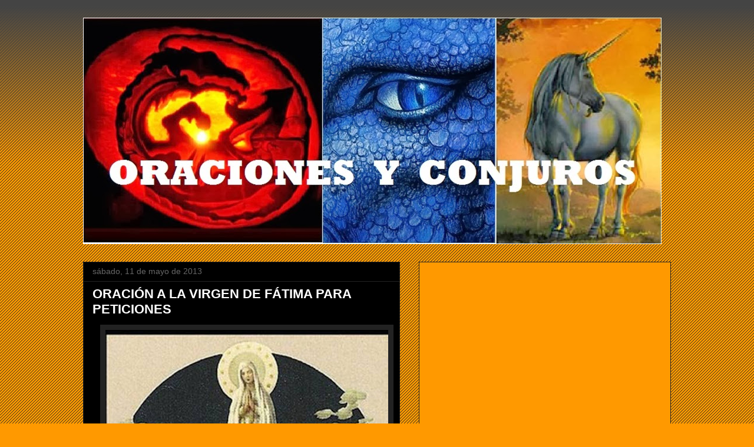

--- FILE ---
content_type: text/html; charset=UTF-8
request_url: https://www.oracionesconjuros.com/2013/05/oracion-la-virgen-de-fatima-para.html
body_size: 47307
content:
<!DOCTYPE html>
<html class='v2' dir='ltr' lang='es' xmlns='http://www.w3.org/1999/xhtml' xmlns:b='http://www.google.com/2005/gml/b' xmlns:data='http://www.google.com/2005/gml/data' xmlns:expr='http://www.google.com/2005/gml/expr'>
<head>
<link href='https://www.blogger.com/static/v1/widgets/335934321-css_bundle_v2.css' rel='stylesheet' type='text/css'/>
<script async='async' crossorigin='anonymous' src='https://pagead2.googlesyndication.com/pagead/js/adsbygoogle.js?client=ca-pub-2855985933392018'></script>
<meta content='width=1100' name='viewport'/>
<meta content='text/html; charset=UTF-8' http-equiv='Content-Type'/>
<meta content='blogger' name='generator'/>
<link href='https://www.oracionesconjuros.com/favicon.ico' rel='icon' type='image/x-icon'/>
<link href='https://www.oracionesconjuros.com/2013/05/oracion-la-virgen-de-fatima-para.html' rel='canonical'/>
<link rel="alternate" type="application/atom+xml" title="ORACIONES Y CONJUROS - Atom" href="https://www.oracionesconjuros.com/feeds/posts/default" />
<link rel="alternate" type="application/rss+xml" title="ORACIONES Y CONJUROS - RSS" href="https://www.oracionesconjuros.com/feeds/posts/default?alt=rss" />
<link rel="service.post" type="application/atom+xml" title="ORACIONES Y CONJUROS - Atom" href="https://www.blogger.com/feeds/4384678854768204130/posts/default" />

<link rel="alternate" type="application/atom+xml" title="ORACIONES Y CONJUROS - Atom" href="https://www.oracionesconjuros.com/feeds/252142528381220605/comments/default" />
<!--Can't find substitution for tag [blog.ieCssRetrofitLinks]-->
<link href='https://blogger.googleusercontent.com/img/b/R29vZ2xl/AVvXsEiYhMffLPK8Ss5AoDIFcbGNufWAp5Kudru4G6BTN28a42t2EgIyhHO9CPSLfnalkSgEgQAEJGis1YbQkm3Fno8B5nlYAvYks1pgu05dSf49Dt6k3tGzRET8YPKgNWSnyntt3mHhTDD8ntN0/s640/Virgen+de+Fatima+oracion.jpg' rel='image_src'/>
<meta content='https://www.oracionesconjuros.com/2013/05/oracion-la-virgen-de-fatima-para.html' property='og:url'/>
<meta content='ORACIÓN A LA VIRGEN DE FÁTIMA PARA PETICIONES' property='og:title'/>
<meta content='               Su Festividad es el 13 de Mayo           Oh Virgen Santísima,   Vos os aparecisteis   repetidas  veces a los niños;   yo tamb...' property='og:description'/>
<meta content='https://blogger.googleusercontent.com/img/b/R29vZ2xl/AVvXsEiYhMffLPK8Ss5AoDIFcbGNufWAp5Kudru4G6BTN28a42t2EgIyhHO9CPSLfnalkSgEgQAEJGis1YbQkm3Fno8B5nlYAvYks1pgu05dSf49Dt6k3tGzRET8YPKgNWSnyntt3mHhTDD8ntN0/w1200-h630-p-k-no-nu/Virgen+de+Fatima+oracion.jpg' property='og:image'/>
<title>ORACIONES Y CONJUROS: ORACIÓN A LA VIRGEN DE FÁTIMA PARA PETICIONES</title>
<style id='page-skin-1' type='text/css'><!--
/*
-----------------------------------------------
Blogger Template Style
Name:     Awesome Inc.
Designer: Tina Chen
URL:      tinachen.org
----------------------------------------------- */
/* Variable definitions
====================
<Variable name="keycolor" description="Main Color" type="color" default="#ffffff"/>
<Group description="Page" selector="body">
<Variable name="body.font" description="Font" type="font"
default="normal normal 13px Arial, Tahoma, Helvetica, FreeSans, sans-serif"/>
<Variable name="body.background.color" description="Background Color" type="color" default="#000000"/>
<Variable name="body.text.color" description="Text Color" type="color" default="#ffffff"/>
</Group>
<Group description="Links" selector=".main-inner">
<Variable name="link.color" description="Link Color" type="color" default="#888888"/>
<Variable name="link.visited.color" description="Visited Color" type="color" default="#444444"/>
<Variable name="link.hover.color" description="Hover Color" type="color" default="#cccccc"/>
</Group>
<Group description="Blog Title" selector=".header h1">
<Variable name="header.font" description="Title Font" type="font"
default="normal bold 40px Arial, Tahoma, Helvetica, FreeSans, sans-serif"/>
<Variable name="header.text.color" description="Title Color" type="color" default="#ffffff" />
<Variable name="header.background.color" description="Header Background" type="color" default="transparent" />
</Group>
<Group description="Blog Description" selector=".header .description">
<Variable name="description.font" description="Font" type="font"
default="normal normal 14px Arial, Tahoma, Helvetica, FreeSans, sans-serif"/>
<Variable name="description.text.color" description="Text Color" type="color"
default="#ffffff" />
</Group>
<Group description="Tabs Text" selector=".tabs-inner .widget li a">
<Variable name="tabs.font" description="Font" type="font"
default="normal bold 14px Arial, Tahoma, Helvetica, FreeSans, sans-serif"/>
<Variable name="tabs.text.color" description="Text Color" type="color" default="#ffffff"/>
<Variable name="tabs.selected.text.color" description="Selected Color" type="color" default="#ffffff"/>
</Group>
<Group description="Tabs Background" selector=".tabs-outer .PageList">
<Variable name="tabs.background.color" description="Background Color" type="color" default="#141414"/>
<Variable name="tabs.selected.background.color" description="Selected Color" type="color" default="#444444"/>
<Variable name="tabs.border.color" description="Border Color" type="color" default="#222222"/>
</Group>
<Group description="Date Header" selector=".main-inner .widget h2.date-header, .main-inner .widget h2.date-header span">
<Variable name="date.font" description="Font" type="font"
default="normal normal 14px Arial, Tahoma, Helvetica, FreeSans, sans-serif"/>
<Variable name="date.text.color" description="Text Color" type="color" default="#666666"/>
<Variable name="date.border.color" description="Border Color" type="color" default="#222222"/>
</Group>
<Group description="Post Title" selector="h3.post-title, h4, h3.post-title a">
<Variable name="post.title.font" description="Font" type="font"
default="normal bold 22px Arial, Tahoma, Helvetica, FreeSans, sans-serif"/>
<Variable name="post.title.text.color" description="Text Color" type="color" default="#ffffff"/>
</Group>
<Group description="Post Background" selector=".post">
<Variable name="post.background.color" description="Background Color" type="color" default="#ff9900" />
<Variable name="post.border.color" description="Border Color" type="color" default="#222222" />
<Variable name="post.border.bevel.color" description="Bevel Color" type="color" default="#222222"/>
</Group>
<Group description="Gadget Title" selector="h2">
<Variable name="widget.title.font" description="Font" type="font"
default="normal bold 14px Arial, Tahoma, Helvetica, FreeSans, sans-serif"/>
<Variable name="widget.title.text.color" description="Text Color" type="color" default="#ffffff"/>
</Group>
<Group description="Gadget Text" selector=".sidebar .widget">
<Variable name="widget.font" description="Font" type="font"
default="normal normal 14px Arial, Tahoma, Helvetica, FreeSans, sans-serif"/>
<Variable name="widget.text.color" description="Text Color" type="color" default="#ffffff"/>
<Variable name="widget.alternate.text.color" description="Alternate Color" type="color" default="#666666"/>
</Group>
<Group description="Gadget Links" selector=".sidebar .widget">
<Variable name="widget.link.color" description="Link Color" type="color" default="#7f4c00"/>
<Variable name="widget.link.visited.color" description="Visited Color" type="color" default="#444444"/>
<Variable name="widget.link.hover.color" description="Hover Color" type="color" default="#cccccc"/>
</Group>
<Group description="Gadget Background" selector=".sidebar .widget">
<Variable name="widget.background.color" description="Background Color" type="color" default="#141414"/>
<Variable name="widget.border.color" description="Border Color" type="color" default="#222222"/>
<Variable name="widget.border.bevel.color" description="Bevel Color" type="color" default="#000000"/>
</Group>
<Group description="Sidebar Background" selector=".column-left-inner .column-right-inner">
<Variable name="widget.outer.background.color" description="Background Color" type="color" default="transparent" />
</Group>
<Group description="Images" selector=".main-inner">
<Variable name="image.background.color" description="Background Color" type="color" default="transparent"/>
<Variable name="image.border.color" description="Border Color" type="color" default="transparent"/>
</Group>
<Group description="Feed" selector=".blog-feeds">
<Variable name="feed.text.color" description="Text Color" type="color" default="#ffffff"/>
</Group>
<Group description="Feed Links" selector=".blog-feeds">
<Variable name="feed.link.color" description="Link Color" type="color" default="#7f4c00"/>
<Variable name="feed.link.visited.color" description="Visited Color" type="color" default="#444444"/>
<Variable name="feed.link.hover.color" description="Hover Color" type="color" default="#cccccc"/>
</Group>
<Group description="Pager" selector=".blog-pager">
<Variable name="pager.background.color" description="Background Color" type="color" default="#000000" />
</Group>
<Group description="Footer" selector=".footer-outer">
<Variable name="footer.background.color" description="Background Color" type="color" default="#ff9900" />
<Variable name="footer.text.color" description="Text Color" type="color" default="#ffffff" />
</Group>
<Variable name="title.shadow.spread" description="Title Shadow" type="length" default="-1px" min="-1px" max="100px"/>
<Variable name="body.background" description="Body Background" type="background"
color="#ff9900"
default="$(color) none repeat scroll top left"/>
<Variable name="body.background.gradient.cap" description="Body Gradient Cap" type="url"
default="none"/>
<Variable name="body.background.size" description="Body Background Size" type="string" default="auto"/>
<Variable name="tabs.background.gradient" description="Tabs Background Gradient" type="url"
default="none"/>
<Variable name="header.background.gradient" description="Header Background Gradient" type="url" default="none" />
<Variable name="header.padding.top" description="Header Top Padding" type="length" default="22px" min="0" max="100px"/>
<Variable name="header.margin.top" description="Header Top Margin" type="length" default="0" min="0" max="100px"/>
<Variable name="header.margin.bottom" description="Header Bottom Margin" type="length" default="0" min="0" max="100px"/>
<Variable name="widget.padding.top" description="Widget Padding Top" type="length" default="8px" min="0" max="20px"/>
<Variable name="widget.padding.side" description="Widget Padding Side" type="length" default="15px" min="0" max="100px"/>
<Variable name="widget.outer.margin.top" description="Widget Top Margin" type="length" default="0" min="0" max="100px"/>
<Variable name="widget.outer.background.gradient" description="Gradient" type="url" default="none" />
<Variable name="widget.border.radius" description="Gadget Border Radius" type="length" default="0" min="0" max="100px"/>
<Variable name="outer.shadow.spread" description="Outer Shadow Size" type="length" default="0" min="0" max="100px"/>
<Variable name="date.header.border.radius.top" description="Date Header Border Radius Top" type="length" default="0" min="0" max="100px"/>
<Variable name="date.header.position" description="Date Header Position" type="length" default="15px" min="0" max="100px"/>
<Variable name="date.space" description="Date Space" type="length" default="30px" min="0" max="100px"/>
<Variable name="date.position" description="Date Float" type="string" default="static" />
<Variable name="date.padding.bottom" description="Date Padding Bottom" type="length" default="0" min="0" max="100px"/>
<Variable name="date.border.size" description="Date Border Size" type="length" default="0" min="0" max="10px"/>
<Variable name="date.background" description="Date Background" type="background" color="transparent"
default="$(color) none no-repeat scroll top left" />
<Variable name="date.first.border.radius.top" description="Date First top radius" type="length" default="0" min="0" max="100px"/>
<Variable name="date.last.space.bottom" description="Date Last Space Bottom" type="length"
default="20px" min="0" max="100px"/>
<Variable name="date.last.border.radius.bottom" description="Date Last bottom radius" type="length" default="0" min="0" max="100px"/>
<Variable name="post.first.padding.top" description="First Post Padding Top" type="length" default="0" min="0" max="100px"/>
<Variable name="image.shadow.spread" description="Image Shadow Size" type="length" default="0" min="0" max="100px"/>
<Variable name="image.border.radius" description="Image Border Radius" type="length" default="0" min="0" max="100px"/>
<Variable name="separator.outdent" description="Separator Outdent" type="length" default="15px" min="0" max="100px"/>
<Variable name="title.separator.border.size" description="Widget Title Border Size" type="length" default="1px" min="0" max="10px"/>
<Variable name="list.separator.border.size" description="List Separator Border Size" type="length" default="1px" min="0" max="10px"/>
<Variable name="shadow.spread" description="Shadow Size" type="length" default="0" min="0" max="100px"/>
<Variable name="startSide" description="Side where text starts in blog language" type="automatic" default="left"/>
<Variable name="endSide" description="Side where text ends in blog language" type="automatic" default="right"/>
<Variable name="date.side" description="Side where date header is placed" type="string" default="right"/>
<Variable name="pager.border.radius.top" description="Pager Border Top Radius" type="length" default="0" min="0" max="100px"/>
<Variable name="pager.space.top" description="Pager Top Space" type="length" default="1em" min="0" max="20em"/>
<Variable name="footer.background.gradient" description="Background Gradient" type="url" default="none" />
<Variable name="mobile.background.size" description="Mobile Background Size" type="string"
default="auto"/>
<Variable name="mobile.background.overlay" description="Mobile Background Overlay" type="string"
default="transparent none repeat scroll top left"/>
<Variable name="mobile.button.color" description="Mobile Button Color" type="color" default="#ffffff" />
*/
/* Content
----------------------------------------------- */
body {
font: normal normal 13px Arial, Tahoma, Helvetica, FreeSans, sans-serif;
color: #ffffff;
background: #ff9900 url(https://resources.blogblog.com/blogblog/data/1kt/awesomeinc/body_background_dark.png) repeat scroll top left;
}
html body .content-outer {
min-width: 0;
max-width: 100%;
width: 100%;
}
a:link {
text-decoration: none;
color: #7f4c00;
}
a:visited {
text-decoration: none;
color: #444444;
}
a:hover {
text-decoration: underline;
color: #cccccc;
}
.body-fauxcolumn-outer .cap-top {
position: absolute;
z-index: 1;
height: 276px;
width: 100%;
background: transparent url(https://resources.blogblog.com/blogblog/data/1kt/awesomeinc/body_gradient_dark.png) repeat-x scroll top left;
_background-image: none;
}
/* Columns
----------------------------------------------- */
.content-inner {
padding: 0;
}
.header-inner .section {
margin: 0 16px;
}
.tabs-inner .section {
margin: 0 16px;
}
.main-inner {
padding-top: 30px;
}
.main-inner .column-center-inner,
.main-inner .column-left-inner,
.main-inner .column-right-inner {
padding: 0 5px;
}
*+html body .main-inner .column-center-inner {
margin-top: -30px;
}
#layout .main-inner .column-center-inner {
margin-top: 0;
}
/* Header
----------------------------------------------- */
.header-outer {
margin: 0 0 0 0;
background: transparent none repeat scroll 0 0;
}
.Header h1 {
font: normal bold 40px Arial, Tahoma, Helvetica, FreeSans, sans-serif;
color: #ffffff;
text-shadow: 0 0 -1px #000000;
}
.Header h1 a {
color: #ffffff;
}
.Header .description {
font: normal normal 14px Arial, Tahoma, Helvetica, FreeSans, sans-serif;
color: #ffffff;
}
.header-inner .Header .titlewrapper,
.header-inner .Header .descriptionwrapper {
padding-left: 0;
padding-right: 0;
margin-bottom: 0;
}
.header-inner .Header .titlewrapper {
padding-top: 22px;
}
/* Tabs
----------------------------------------------- */
.tabs-outer {
overflow: hidden;
position: relative;
background: #141414 none repeat scroll 0 0;
}
#layout .tabs-outer {
overflow: visible;
}
.tabs-cap-top, .tabs-cap-bottom {
position: absolute;
width: 100%;
border-top: 1px solid #222222;
}
.tabs-cap-bottom {
bottom: 0;
}
.tabs-inner .widget li a {
display: inline-block;
margin: 0;
padding: .6em 1.5em;
font: normal bold 14px Arial, Tahoma, Helvetica, FreeSans, sans-serif;
color: #ffffff;
border-top: 1px solid #222222;
border-bottom: 1px solid #222222;
border-left: 1px solid #222222;
height: 16px;
line-height: 16px;
}
.tabs-inner .widget li:last-child a {
border-right: 1px solid #222222;
}
.tabs-inner .widget li.selected a, .tabs-inner .widget li a:hover {
background: #444444 none repeat-x scroll 0 -100px;
color: #ffffff;
}
/* Headings
----------------------------------------------- */
h2 {
font: normal bold 14px Georgia, Utopia, 'Palatino Linotype', Palatino, serif;
color: #000000;
}
/* Widgets
----------------------------------------------- */
.main-inner .section {
margin: 0 27px;
padding: 0;
}
.main-inner .column-left-outer,
.main-inner .column-right-outer {
margin-top: 0;
}
#layout .main-inner .column-left-outer,
#layout .main-inner .column-right-outer {
margin-top: 0;
}
.main-inner .column-left-inner,
.main-inner .column-right-inner {
background: transparent none repeat 0 0;
-moz-box-shadow: 0 0 0 rgba(0, 0, 0, .2);
-webkit-box-shadow: 0 0 0 rgba(0, 0, 0, .2);
-goog-ms-box-shadow: 0 0 0 rgba(0, 0, 0, .2);
box-shadow: 0 0 0 rgba(0, 0, 0, .2);
-moz-border-radius: 0;
-webkit-border-radius: 0;
-goog-ms-border-radius: 0;
border-radius: 0;
}
#layout .main-inner .column-left-inner,
#layout .main-inner .column-right-inner {
margin-top: 0;
}
.sidebar .widget {
font: normal normal 14px Arial, Tahoma, Helvetica, FreeSans, sans-serif;
color: #1e1e1e;
}
.sidebar .widget a:link {
color: #000000;
}
.sidebar .widget a:visited {
color: #000000;
}
.sidebar .widget a:hover {
color: #000000;
}
.sidebar .widget h2 {
text-shadow: 0 0 -1px #000000;
}
.main-inner .widget {
background-color: #ff9900;
border: 1px solid #222222;
padding: 0 15px 15px;
margin: 20px -16px;
-moz-box-shadow: 0 0 0 rgba(0, 0, 0, .2);
-webkit-box-shadow: 0 0 0 rgba(0, 0, 0, .2);
-goog-ms-box-shadow: 0 0 0 rgba(0, 0, 0, .2);
box-shadow: 0 0 0 rgba(0, 0, 0, .2);
-moz-border-radius: 0;
-webkit-border-radius: 0;
-goog-ms-border-radius: 0;
border-radius: 0;
}
.main-inner .widget h2 {
margin: 0 -15px;
padding: .6em 15px .5em;
border-bottom: 1px solid #000000;
}
.footer-inner .widget h2 {
padding: 0 0 .4em;
border-bottom: 1px solid #000000;
}
.main-inner .widget h2 + div, .footer-inner .widget h2 + div {
border-top: 1px solid #222222;
padding-top: 8px;
}
.main-inner .widget .widget-content {
margin: 0 -15px;
padding: 7px 15px 0;
}
.main-inner .widget ul, .main-inner .widget #ArchiveList ul.flat {
margin: -8px -15px 0;
padding: 0;
list-style: none;
}
.main-inner .widget #ArchiveList {
margin: -8px 0 0;
}
.main-inner .widget ul li, .main-inner .widget #ArchiveList ul.flat li {
padding: .5em 15px;
text-indent: 0;
color: #000000;
border-top: 1px solid #222222;
border-bottom: 1px solid #000000;
}
.main-inner .widget #ArchiveList ul li {
padding-top: .25em;
padding-bottom: .25em;
}
.main-inner .widget ul li:first-child, .main-inner .widget #ArchiveList ul.flat li:first-child {
border-top: none;
}
.main-inner .widget ul li:last-child, .main-inner .widget #ArchiveList ul.flat li:last-child {
border-bottom: none;
}
.post-body {
position: relative;
}
.main-inner .widget .post-body ul {
padding: 0 2.5em;
margin: .5em 0;
list-style: disc;
}
.main-inner .widget .post-body ul li {
padding: 0.25em 0;
margin-bottom: .25em;
color: #ffffff;
border: none;
}
.footer-inner .widget ul {
padding: 0;
list-style: none;
}
.widget .zippy {
color: #000000;
}
/* Posts
----------------------------------------------- */
body .main-inner .Blog {
padding: 0;
margin-bottom: 1em;
background-color: transparent;
border: none;
-moz-box-shadow: 0 0 0 rgba(0, 0, 0, 0);
-webkit-box-shadow: 0 0 0 rgba(0, 0, 0, 0);
-goog-ms-box-shadow: 0 0 0 rgba(0, 0, 0, 0);
box-shadow: 0 0 0 rgba(0, 0, 0, 0);
}
.main-inner .section:last-child .Blog:last-child {
padding: 0;
margin-bottom: 1em;
}
.main-inner .widget h2.date-header {
margin: 0 -15px 1px;
padding: 0 0 0 0;
font: normal normal 14px Arial, Tahoma, Helvetica, FreeSans, sans-serif;
color: #666666;
background: transparent none no-repeat scroll top left;
border-top: 0 solid #222222;
border-bottom: 1px solid #000000;
-moz-border-radius-topleft: 0;
-moz-border-radius-topright: 0;
-webkit-border-top-left-radius: 0;
-webkit-border-top-right-radius: 0;
border-top-left-radius: 0;
border-top-right-radius: 0;
position: static;
bottom: 100%;
right: 15px;
text-shadow: 0 0 -1px #000000;
}
.main-inner .widget h2.date-header span {
font: normal normal 14px Arial, Tahoma, Helvetica, FreeSans, sans-serif;
display: block;
padding: .5em 15px;
border-left: 0 solid #222222;
border-right: 0 solid #222222;
}
.date-outer {
position: relative;
margin: 30px 0 20px;
padding: 0 15px;
background-color: #000000;
border: 1px solid #222222;
-moz-box-shadow: 0 0 0 rgba(0, 0, 0, .2);
-webkit-box-shadow: 0 0 0 rgba(0, 0, 0, .2);
-goog-ms-box-shadow: 0 0 0 rgba(0, 0, 0, .2);
box-shadow: 0 0 0 rgba(0, 0, 0, .2);
-moz-border-radius: 0;
-webkit-border-radius: 0;
-goog-ms-border-radius: 0;
border-radius: 0;
}
.date-outer:first-child {
margin-top: 0;
}
.date-outer:last-child {
margin-bottom: 20px;
-moz-border-radius-bottomleft: 0;
-moz-border-radius-bottomright: 0;
-webkit-border-bottom-left-radius: 0;
-webkit-border-bottom-right-radius: 0;
-goog-ms-border-bottom-left-radius: 0;
-goog-ms-border-bottom-right-radius: 0;
border-bottom-left-radius: 0;
border-bottom-right-radius: 0;
}
.date-posts {
margin: 0 -15px;
padding: 0 15px;
clear: both;
}
.post-outer, .inline-ad {
border-top: 1px solid #222222;
margin: 0 -15px;
padding: 15px 15px;
}
.post-outer {
padding-bottom: 10px;
}
.post-outer:first-child {
padding-top: 0;
border-top: none;
}
.post-outer:last-child, .inline-ad:last-child {
border-bottom: none;
}
.post-body {
position: relative;
}
.post-body img {
padding: 8px;
background: #222222;
border: 1px solid transparent;
-moz-box-shadow: 0 0 0 rgba(0, 0, 0, .2);
-webkit-box-shadow: 0 0 0 rgba(0, 0, 0, .2);
box-shadow: 0 0 0 rgba(0, 0, 0, .2);
-moz-border-radius: 0;
-webkit-border-radius: 0;
border-radius: 0;
}
h3.post-title, h4 {
font: normal bold 22px Arial, Tahoma, Helvetica, FreeSans, sans-serif;
color: #ffffff;
}
h3.post-title a {
font: normal bold 22px Arial, Tahoma, Helvetica, FreeSans, sans-serif;
color: #ffffff;
}
h3.post-title a:hover {
color: #cccccc;
text-decoration: underline;
}
.post-header {
margin: 0 0 1em;
}
.post-body {
line-height: 1.4;
}
.post-outer h2 {
color: #ffffff;
}
.post-footer {
margin: 1.5em 0 0;
}
#blog-pager {
padding: 15px;
font-size: 120%;
background-color: #000000;
border: 1px solid #222222;
-moz-box-shadow: 0 0 0 rgba(0, 0, 0, .2);
-webkit-box-shadow: 0 0 0 rgba(0, 0, 0, .2);
-goog-ms-box-shadow: 0 0 0 rgba(0, 0, 0, .2);
box-shadow: 0 0 0 rgba(0, 0, 0, .2);
-moz-border-radius: 0;
-webkit-border-radius: 0;
-goog-ms-border-radius: 0;
border-radius: 0;
-moz-border-radius-topleft: 0;
-moz-border-radius-topright: 0;
-webkit-border-top-left-radius: 0;
-webkit-border-top-right-radius: 0;
-goog-ms-border-top-left-radius: 0;
-goog-ms-border-top-right-radius: 0;
border-top-left-radius: 0;
border-top-right-radius-topright: 0;
margin-top: 1em;
}
.blog-feeds, .post-feeds {
margin: 1em 0;
text-align: center;
color: #ffffff;
}
.blog-feeds a, .post-feeds a {
color: #000000;
}
.blog-feeds a:visited, .post-feeds a:visited {
color: #000000;
}
.blog-feeds a:hover, .post-feeds a:hover {
color: #000000;
}
.post-outer .comments {
margin-top: 2em;
}
/* Comments
----------------------------------------------- */
.comments .comments-content .icon.blog-author {
background-repeat: no-repeat;
background-image: url([data-uri]);
}
.comments .comments-content .loadmore a {
border-top: 1px solid #222222;
border-bottom: 1px solid #222222;
}
.comments .continue {
border-top: 2px solid #222222;
}
/* Footer
----------------------------------------------- */
.footer-outer {
margin: -0 0 -1px;
padding: 0 0 0;
color: #ffffff;
overflow: hidden;
}
.footer-fauxborder-left {
border-top: 1px solid #222222;
background: #ff9900 none repeat scroll 0 0;
-moz-box-shadow: 0 0 0 rgba(0, 0, 0, .2);
-webkit-box-shadow: 0 0 0 rgba(0, 0, 0, .2);
-goog-ms-box-shadow: 0 0 0 rgba(0, 0, 0, .2);
box-shadow: 0 0 0 rgba(0, 0, 0, .2);
margin: 0 -0;
}
/* Mobile
----------------------------------------------- */
body.mobile {
background-size: auto;
}
.mobile .body-fauxcolumn-outer {
background: transparent none repeat scroll top left;
}
*+html body.mobile .main-inner .column-center-inner {
margin-top: 0;
}
.mobile .main-inner .widget {
padding: 0 0 15px;
}
.mobile .main-inner .widget h2 + div,
.mobile .footer-inner .widget h2 + div {
border-top: none;
padding-top: 0;
}
.mobile .footer-inner .widget h2 {
padding: 0.5em 0;
border-bottom: none;
}
.mobile .main-inner .widget .widget-content {
margin: 0;
padding: 7px 0 0;
}
.mobile .main-inner .widget ul,
.mobile .main-inner .widget #ArchiveList ul.flat {
margin: 0 -15px 0;
}
.mobile .main-inner .widget h2.date-header {
right: 0;
}
.mobile .date-header span {
padding: 0.4em 0;
}
.mobile .date-outer:first-child {
margin-bottom: 0;
border: 1px solid #222222;
-moz-border-radius-topleft: 0;
-moz-border-radius-topright: 0;
-webkit-border-top-left-radius: 0;
-webkit-border-top-right-radius: 0;
-goog-ms-border-top-left-radius: 0;
-goog-ms-border-top-right-radius: 0;
border-top-left-radius: 0;
border-top-right-radius: 0;
}
.mobile .date-outer {
border-color: #222222;
border-width: 0 1px 1px;
}
.mobile .date-outer:last-child {
margin-bottom: 0;
}
.mobile .main-inner {
padding: 0;
}
.mobile .header-inner .section {
margin: 0;
}
.mobile .post-outer, .mobile .inline-ad {
padding: 5px 0;
}
.mobile .tabs-inner .section {
margin: 0 10px;
}
.mobile .main-inner .widget h2 {
margin: 0;
padding: 0;
}
.mobile .main-inner .widget h2.date-header span {
padding: 0;
}
.mobile .main-inner .widget .widget-content {
margin: 0;
padding: 7px 0 0;
}
.mobile #blog-pager {
border: 1px solid transparent;
background: #ff9900 none repeat scroll 0 0;
}
.mobile .main-inner .column-left-inner,
.mobile .main-inner .column-right-inner {
background: transparent none repeat 0 0;
-moz-box-shadow: none;
-webkit-box-shadow: none;
-goog-ms-box-shadow: none;
box-shadow: none;
}
.mobile .date-posts {
margin: 0;
padding: 0;
}
.mobile .footer-fauxborder-left {
margin: 0;
border-top: inherit;
}
.mobile .main-inner .section:last-child .Blog:last-child {
margin-bottom: 0;
}
.mobile-index-contents {
color: #ffffff;
}
.mobile .mobile-link-button {
background: #7f4c00 none repeat scroll 0 0;
}
.mobile-link-button a:link, .mobile-link-button a:visited {
color: #ffffff;
}
.mobile .tabs-inner .PageList .widget-content {
background: transparent;
border-top: 1px solid;
border-color: #222222;
color: #ffffff;
}
.mobile .tabs-inner .PageList .widget-content .pagelist-arrow {
border-left: 1px solid #222222;
}

--></style>
<style id='template-skin-1' type='text/css'><!--
body {
min-width: 1030px;
}
.content-outer, .content-fauxcolumn-outer, .region-inner {
min-width: 1030px;
max-width: 1030px;
_width: 1030px;
}
.main-inner .columns {
padding-left: 0;
padding-right: 460px;
}
.main-inner .fauxcolumn-center-outer {
left: 0;
right: 460px;
/* IE6 does not respect left and right together */
_width: expression(this.parentNode.offsetWidth -
parseInt("0") -
parseInt("460px") + 'px');
}
.main-inner .fauxcolumn-left-outer {
width: 0;
}
.main-inner .fauxcolumn-right-outer {
width: 460px;
}
.main-inner .column-left-outer {
width: 0;
right: 100%;
margin-left: -0;
}
.main-inner .column-right-outer {
width: 460px;
margin-right: -460px;
}
#layout {
min-width: 0;
}
#layout .content-outer {
min-width: 0;
width: 800px;
}
#layout .region-inner {
min-width: 0;
width: auto;
}
body#layout div.add_widget {
padding: 8px;
}
body#layout div.add_widget a {
margin-left: 32px;
}
--></style>
<link href='https://www.blogger.com/dyn-css/authorization.css?targetBlogID=4384678854768204130&amp;zx=245254ab-f092-4abb-baeb-c5808405aad3' media='none' onload='if(media!=&#39;all&#39;)media=&#39;all&#39;' rel='stylesheet'/><noscript><link href='https://www.blogger.com/dyn-css/authorization.css?targetBlogID=4384678854768204130&amp;zx=245254ab-f092-4abb-baeb-c5808405aad3' rel='stylesheet'/></noscript>
<meta name='google-adsense-platform-account' content='ca-host-pub-1556223355139109'/>
<meta name='google-adsense-platform-domain' content='blogspot.com'/>

<!-- data-ad-client=ca-pub-2855985933392018 -->

</head>
<body class='loading'>
<div class='navbar no-items section' id='navbar' name='Barra de navegación'>
</div>
<div class='body-fauxcolumns'>
<div class='fauxcolumn-outer body-fauxcolumn-outer'>
<div class='cap-top'>
<div class='cap-left'></div>
<div class='cap-right'></div>
</div>
<div class='fauxborder-left'>
<div class='fauxborder-right'></div>
<div class='fauxcolumn-inner'>
</div>
</div>
<div class='cap-bottom'>
<div class='cap-left'></div>
<div class='cap-right'></div>
</div>
</div>
</div>
<div class='content'>
<div class='content-fauxcolumns'>
<div class='fauxcolumn-outer content-fauxcolumn-outer'>
<div class='cap-top'>
<div class='cap-left'></div>
<div class='cap-right'></div>
</div>
<div class='fauxborder-left'>
<div class='fauxborder-right'></div>
<div class='fauxcolumn-inner'>
</div>
</div>
<div class='cap-bottom'>
<div class='cap-left'></div>
<div class='cap-right'></div>
</div>
</div>
</div>
<div class='content-outer'>
<div class='content-cap-top cap-top'>
<div class='cap-left'></div>
<div class='cap-right'></div>
</div>
<div class='fauxborder-left content-fauxborder-left'>
<div class='fauxborder-right content-fauxborder-right'></div>
<div class='content-inner'>
<header>
<div class='header-outer'>
<div class='header-cap-top cap-top'>
<div class='cap-left'></div>
<div class='cap-right'></div>
</div>
<div class='fauxborder-left header-fauxborder-left'>
<div class='fauxborder-right header-fauxborder-right'></div>
<div class='region-inner header-inner'>
<div class='header section' id='header' name='Cabecera'><div class='widget Header' data-version='1' id='Header1'>
<div id='header-inner'>
<a href='https://www.oracionesconjuros.com/' style='display: block'>
<img alt='ORACIONES Y CONJUROS' height='385px; ' id='Header1_headerimg' src='https://blogger.googleusercontent.com/img/b/R29vZ2xl/AVvXsEh-S_RB5Gflq9rQ4piaR04d2XIW7kdQ3ObI4V5GHkNNMGYqGNApjPVYJuLnQujcSddaiS-JdNUB2rsbjgbeZP55ayxqmiLfyvDOOMjDc4zVfkPHY1DSEF4S4u3RYPiNLI000UTrJnaSrlsN/s1600/Oraciones+y+conjuros.jpg' style='display: block' width='982px; '/>
</a>
</div>
</div></div>
</div>
</div>
<div class='header-cap-bottom cap-bottom'>
<div class='cap-left'></div>
<div class='cap-right'></div>
</div>
</div>
</header>
<div class='tabs-outer'>
<div class='tabs-cap-top cap-top'>
<div class='cap-left'></div>
<div class='cap-right'></div>
</div>
<div class='fauxborder-left tabs-fauxborder-left'>
<div class='fauxborder-right tabs-fauxborder-right'></div>
<div class='region-inner tabs-inner'>
<div class='tabs no-items section' id='crosscol' name='Multicolumnas'></div>
<div class='tabs no-items section' id='crosscol-overflow' name='Cross-Column 2'></div>
</div>
</div>
<div class='tabs-cap-bottom cap-bottom'>
<div class='cap-left'></div>
<div class='cap-right'></div>
</div>
</div>
<div class='main-outer'>
<div class='main-cap-top cap-top'>
<div class='cap-left'></div>
<div class='cap-right'></div>
</div>
<div class='fauxborder-left main-fauxborder-left'>
<div class='fauxborder-right main-fauxborder-right'></div>
<div class='region-inner main-inner'>
<div class='columns fauxcolumns'>
<div class='fauxcolumn-outer fauxcolumn-center-outer'>
<div class='cap-top'>
<div class='cap-left'></div>
<div class='cap-right'></div>
</div>
<div class='fauxborder-left'>
<div class='fauxborder-right'></div>
<div class='fauxcolumn-inner'>
</div>
</div>
<div class='cap-bottom'>
<div class='cap-left'></div>
<div class='cap-right'></div>
</div>
</div>
<div class='fauxcolumn-outer fauxcolumn-left-outer'>
<div class='cap-top'>
<div class='cap-left'></div>
<div class='cap-right'></div>
</div>
<div class='fauxborder-left'>
<div class='fauxborder-right'></div>
<div class='fauxcolumn-inner'>
</div>
</div>
<div class='cap-bottom'>
<div class='cap-left'></div>
<div class='cap-right'></div>
</div>
</div>
<div class='fauxcolumn-outer fauxcolumn-right-outer'>
<div class='cap-top'>
<div class='cap-left'></div>
<div class='cap-right'></div>
</div>
<div class='fauxborder-left'>
<div class='fauxborder-right'></div>
<div class='fauxcolumn-inner'>
</div>
</div>
<div class='cap-bottom'>
<div class='cap-left'></div>
<div class='cap-right'></div>
</div>
</div>
<!-- corrects IE6 width calculation -->
<div class='columns-inner'>
<div class='column-center-outer'>
<div class='column-center-inner'>
<div class='main section' id='main' name='Principal'><div class='widget Blog' data-version='1' id='Blog2'>
<div class='blog-posts hfeed'>

          <div class="date-outer">
        
<h2 class='date-header'><span>sábado, 11 de mayo de 2013</span></h2>

          <div class="date-posts">
        
<div class='post-outer'>
<div class='post hentry uncustomized-post-template' itemprop='blogPost' itemscope='itemscope' itemtype='http://schema.org/BlogPosting'>
<meta content='https://blogger.googleusercontent.com/img/b/R29vZ2xl/AVvXsEiYhMffLPK8Ss5AoDIFcbGNufWAp5Kudru4G6BTN28a42t2EgIyhHO9CPSLfnalkSgEgQAEJGis1YbQkm3Fno8B5nlYAvYks1pgu05dSf49Dt6k3tGzRET8YPKgNWSnyntt3mHhTDD8ntN0/s640/Virgen+de+Fatima+oracion.jpg' itemprop='image_url'/>
<meta content='4384678854768204130' itemprop='blogId'/>
<meta content='252142528381220605' itemprop='postId'/>
<a name='252142528381220605'></a>
<h3 class='post-title entry-title' itemprop='name'>
ORACIÓN A LA VIRGEN DE FÁTIMA PARA PETICIONES
</h3>
<div class='post-header'>
<div class='post-header-line-1'></div>
</div>
<div class='post-body entry-content' id='post-body-252142528381220605' itemprop='description articleBody'>
<div class="separator" style="clear: both; text-align: center;">
<a href="https://blogger.googleusercontent.com/img/b/R29vZ2xl/AVvXsEiYhMffLPK8Ss5AoDIFcbGNufWAp5Kudru4G6BTN28a42t2EgIyhHO9CPSLfnalkSgEgQAEJGis1YbQkm3Fno8B5nlYAvYks1pgu05dSf49Dt6k3tGzRET8YPKgNWSnyntt3mHhTDD8ntN0/s1600/Virgen+de+Fatima+oracion.jpg" imageanchor="1" style="margin-left: 1em; margin-right: 1em;"><img border="0" height="640" src="https://blogger.googleusercontent.com/img/b/R29vZ2xl/AVvXsEiYhMffLPK8Ss5AoDIFcbGNufWAp5Kudru4G6BTN28a42t2EgIyhHO9CPSLfnalkSgEgQAEJGis1YbQkm3Fno8B5nlYAvYks1pgu05dSf49Dt6k3tGzRET8YPKgNWSnyntt3mHhTDD8ntN0/s640/Virgen+de+Fatima+oracion.jpg" width="480" /></a></div>
<div style="text-align: left;">
<span style="font-family: Arial, Helvetica, sans-serif; font-size: large;"><strong></strong></span>&nbsp;</div>
<div style="text-align: left;">
<span style="font-family: Arial, Helvetica, sans-serif; font-size: large;"><strong></strong></span>&nbsp;</div>
<div style="text-align: left;">
<span style="font-family: Arial, Helvetica, sans-serif; font-size: large;"><strong></strong></span>&nbsp;</div>
<div style="text-align: left;">
<span style="font-family: Arial, Helvetica, sans-serif; font-size: large;"><strong>Su Festividad es el 13 de Mayo</strong></span></div>
<div style="text-align: left;">
<strong><span style="font-family: Arial; font-size: large;"></span></strong>&nbsp;</div>
<div style="text-align: center;">
<span style="font-family: Arial, Helvetica, sans-serif; font-size: large;"></span>&nbsp;</div>
<div style="text-align: center;">
<span style="font-family: Arial, Helvetica, sans-serif; font-size: large;">Oh Virgen Santísima, </span></div>
<div style="text-align: center;">
<span style="font-family: Arial, Helvetica, sans-serif; font-size: large;">Vos os aparecisteis </span></div>
<div style="text-align: center;">
<span style="font-family: Arial, Helvetica, sans-serif; font-size: large;">repetidas 
veces a los niños; </span></div>
<div style="text-align: center;">
<span style="font-family: Arial, Helvetica, sans-serif; font-size: large;">yo también quisiera veros, </span></div>
<div style="text-align: center;">
<span style="font-family: Arial, Helvetica, sans-serif; font-size: large;">oír vuestra voz y deciros: </span></div>
<div style="text-align: center;">
<span style="font-family: Arial, Helvetica, sans-serif; font-size: large;">Madre 
mía, llevadme al Cielo. </span></div>
<div style="text-align: center;">
<span style="font-family: Arial, Helvetica, sans-serif; font-size: large;">Confiando en vuestro amor, </span></div>
<div style="text-align: center;">
<span style="font-family: Arial, Helvetica, sans-serif; font-size: large;">os pido me alcancéis de 
vuestro Hijo Jesús </span></div>
<div style="text-align: center;">
<span style="font-family: Arial, Helvetica, sans-serif; font-size: large;">una fe viva, inteligencia para conocerle y amarle, </span></div>
<div style="text-align: center;">
<span style="font-family: Arial, Helvetica, sans-serif; font-size: large;">paciencia 
y gracia para servirle a Él, a mis hermanos, </span></div>
<div style="text-align: center;">
<span style="font-family: Arial, Helvetica, sans-serif; font-size: large;">y un día poder unirnos con Vos allí 
en el Cielo.</span></div>
<div style="text-align: center;">
<span style="font-family: Arial; font-size: large;"></span>&nbsp;</div>
<div style="text-align: center;">
<i><span style="font-family: Arial, Helvetica, sans-serif; font-size: large;">Padre nuestro, Avemaría y 
Gloria.</span></i></div>
<div style="text-align: center;">
<em><span style="font-family: Arial; font-size: large;"></span></em>&nbsp;</div>
<div style="text-align: center;">
<span style="font-family: Arial, Helvetica, sans-serif; font-size: large;">Madre mía también os pido por mis padres, </span></div>
<div style="text-align: center;">
<span style="font-family: Arial, Helvetica, sans-serif; font-size: large;">para que 
vivan unidos en el amor; </span></div>
<div style="text-align: center;">
<span style="font-family: Arial, Helvetica, sans-serif; font-size: large;">por mis hermanos, familiares y amigos, </span></div>
<div style="text-align: center;">
<span style="font-family: Arial, Helvetica, sans-serif; font-size: large;">para que 
viviendo unidos en familia </span></div>
<div style="text-align: center;">
<span style="font-family: Arial, Helvetica, sans-serif; font-size: large;">un día podamos gozar con Vos en la vida 
eterna.</span></div>
<div style="text-align: center;">
<span style="font-family: Arial; font-size: large;"></span>&nbsp;<a name="more"></a><br />
</div>
<div style="text-align: center;">
<i><span style="font-family: Arial, Helvetica, sans-serif; font-size: large;">Padre nuestro, Avemaría y 
Gloria.</span></i></div>
<div style="text-align: center;">
<em><span style="font-family: Arial; font-size: large;"></span></em>&nbsp;</div>
<div style="text-align: center;">
<span style="font-family: Arial, Helvetica, sans-serif; font-size: large;">Os pido de un modo especial </span></div>
<div style="text-align: center;">
<span style="font-family: Arial, Helvetica, sans-serif; font-size: large;">por la conversión de 
los pecadores </span></div>
<div style="text-align: center;">
<span style="font-family: Arial, Helvetica, sans-serif; font-size: large;">y la paz del mundo; p</span></div>
<div style="text-align: center;">
<span style="font-family: Arial, Helvetica, sans-serif; font-size: large;">or los niños, para que nunca les falten</span></div>
<div style="text-align: center;">
<span style="font-family: Arial, Helvetica, sans-serif; font-size: large;">&nbsp;los 
auxilios divinos y lo necesario para sus cuerpos, </span></div>
<div style="text-align: center;">
<span style="font-family: Arial, Helvetica, sans-serif; font-size: large;">y un día conseguir la vida 
eterna.</span></div>
<div style="text-align: center;">
<span style="font-family: Arial; font-size: large;"></span>&nbsp;</div>
<div style="text-align: center;">
<i><span style="font-family: Arial, Helvetica, sans-serif; font-size: large;">Padre nuestro, Avemaría y Gloria</span></i></div>
<div style="text-align: center;">
<em><span style="font-family: Arial; font-size: large;"></span></em>&nbsp;</div>
<div style="text-align: center;">
<span style="font-family: Arial, Helvetica, sans-serif; font-size: large;">Oh Madre mía, sé que escucharás, </span></div>
<div style="text-align: center;">
<span style="font-family: Arial, Helvetica, sans-serif; font-size: large;">y me conseguirás 
estas y cuantas gracias te pida, </span></div>
<div style="text-align: center;">
<span style="font-family: Arial, Helvetica, sans-serif; font-size: large;">pues las pido por el amor </span></div>
<div style="text-align: center;">
<span style="font-family: Arial, Helvetica, sans-serif; font-size: large;">que tienes de tu Hijo 
Jesús. </span></div>
<div style="text-align: center;">
<span style="font-family: Arial, Helvetica, sans-serif; font-size: large;"></span>&nbsp;</div>
<div style="text-align: center;">
<span style="font-family: Arial, Helvetica, sans-serif; font-size: large;">Amén.</span></div>
<div style="text-align: center;">
<span style="font-family: Arial, Helvetica, sans-serif; font-size: large;">
</span></div>
<div style="text-align: center;">
<span style="font-family: Arial, Helvetica, sans-serif; font-size: large;">&#161;Madre mía, aquí tienes a tu hijo, sé tu mi 
Madre!<br />&#161;Oh dulce Corazón de María, sed la salvación mía!</span></div>
<div style="text-align: center;">
<span style="font-family: Arial; font-size: large;"></span>&nbsp;</div>
<div style="text-align: center;">
<span style="font-family: Arial; font-size: large;"></span>&nbsp;</div>
<div style="text-align: center;">
&nbsp;</div>
<div style='clear: both;'></div>
</div>
<div class='post-footer'>
<div class='post-footer-line post-footer-line-1'>
<span class='post-author vcard'>
Publicado por
<span class='fn' itemprop='author' itemscope='itemscope' itemtype='http://schema.org/Person'>
<span itemprop='name'>Webmaster</span>
</span>
</span>
<span class='post-timestamp'>
en
<meta content='https://www.oracionesconjuros.com/2013/05/oracion-la-virgen-de-fatima-para.html' itemprop='url'/>
<a class='timestamp-link' href='https://www.oracionesconjuros.com/2013/05/oracion-la-virgen-de-fatima-para.html' rel='bookmark' title='permanent link'><abbr class='published' itemprop='datePublished' title='2013-05-11T05:46:00+02:00'>5/11/2013 05:46:00 a.&#8239;m.</abbr></a>
</span>
<span class='post-comment-link'>
</span>
<span class='post-icons'>
<span class='item-control blog-admin pid-1935225975'>
<a href='https://www.blogger.com/post-edit.g?blogID=4384678854768204130&postID=252142528381220605&from=pencil' title='Editar entrada'>
<img alt='' class='icon-action' height='18' src='https://resources.blogblog.com/img/icon18_edit_allbkg.gif' width='18'/>
</a>
</span>
</span>
<div class='post-share-buttons goog-inline-block'>
<a class='goog-inline-block share-button sb-email' href='https://www.blogger.com/share-post.g?blogID=4384678854768204130&postID=252142528381220605&target=email' target='_blank' title='Enviar por correo electrónico'><span class='share-button-link-text'>Enviar por correo electrónico</span></a><a class='goog-inline-block share-button sb-blog' href='https://www.blogger.com/share-post.g?blogID=4384678854768204130&postID=252142528381220605&target=blog' onclick='window.open(this.href, "_blank", "height=270,width=475"); return false;' target='_blank' title='Escribe un blog'><span class='share-button-link-text'>Escribe un blog</span></a><a class='goog-inline-block share-button sb-twitter' href='https://www.blogger.com/share-post.g?blogID=4384678854768204130&postID=252142528381220605&target=twitter' target='_blank' title='Compartir en X'><span class='share-button-link-text'>Compartir en X</span></a><a class='goog-inline-block share-button sb-facebook' href='https://www.blogger.com/share-post.g?blogID=4384678854768204130&postID=252142528381220605&target=facebook' onclick='window.open(this.href, "_blank", "height=430,width=640"); return false;' target='_blank' title='Compartir con Facebook'><span class='share-button-link-text'>Compartir con Facebook</span></a><a class='goog-inline-block share-button sb-pinterest' href='https://www.blogger.com/share-post.g?blogID=4384678854768204130&postID=252142528381220605&target=pinterest' target='_blank' title='Compartir en Pinterest'><span class='share-button-link-text'>Compartir en Pinterest</span></a>
</div>
</div>
<div class='post-footer-line post-footer-line-2'>
<span class='post-labels'>
Etiquetas:
<a href='https://www.oracionesconjuros.com/search/label/Oraci%C3%B3n%20a%20la%20Virgen%20de%20F%C3%A1tima' rel='tag'>Oración a la Virgen de Fátima</a>,
<a href='https://www.oracionesconjuros.com/search/label/Oraci%C3%B3n%20para%20Enfermos' rel='tag'>Oración para Enfermos</a>,
<a href='https://www.oracionesconjuros.com/search/label/Oraci%C3%B3n%20para%20Pedir%20Favores' rel='tag'>Oración para Pedir Favores</a>,
<a href='https://www.oracionesconjuros.com/search/label/Oraci%C3%B3n%20para%20una%20Petici%C3%B3n' rel='tag'>Oración para una Petición</a>,
<a href='https://www.oracionesconjuros.com/search/label/Oraci%C3%B3n%20por%20la%20Paz' rel='tag'>Oración por la Paz</a>,
<a href='https://www.oracionesconjuros.com/search/label/Virgenes' rel='tag'>Virgenes</a>
</span>
</div>
<div class='post-footer-line post-footer-line-3'>
<span class='post-location'>
</span>
</div>
</div>
</div>
<div class='comments' id='comments'>
<a name='comments'></a>
</div>
</div>

        </div></div>
      
</div>
<div class='blog-pager' id='blog-pager'>
<span id='blog-pager-newer-link'>
<a class='blog-pager-newer-link' href='https://www.oracionesconjuros.com/2013/05/oracion-nuestra-senora-de-lourdes-para.html' id='Blog2_blog-pager-newer-link' title='Entrada más reciente'>Entrada más reciente</a>
</span>
<span id='blog-pager-older-link'>
<a class='blog-pager-older-link' href='https://www.oracionesconjuros.com/2013/05/oracion-asan-isidro-para-recompensa-del.html' id='Blog2_blog-pager-older-link' title='Entrada antigua'>Entrada antigua</a>
</span>
<a class='home-link' href='https://www.oracionesconjuros.com/'>Inicio</a>
</div>
<div class='clear'></div>
<div class='post-feeds'>
</div>
</div><div class='widget BlogArchive' data-version='1' id='BlogArchive2'>
<h2>Blog Archive</h2>
<div class='widget-content'>
<div id='ArchiveList'>
<div id='BlogArchive2_ArchiveList'>
<ul class='hierarchy'>
<li class='archivedate collapsed'>
<a class='toggle' href='javascript:void(0)'>
<span class='zippy'>

        &#9658;&#160;
      
</span>
</a>
<a class='post-count-link' href='https://www.oracionesconjuros.com/2015/'>
2015
</a>
<span class='post-count' dir='ltr'>(27)</span>
<ul class='hierarchy'>
<li class='archivedate collapsed'>
<a class='toggle' href='javascript:void(0)'>
<span class='zippy'>

        &#9658;&#160;
      
</span>
</a>
<a class='post-count-link' href='https://www.oracionesconjuros.com/2015/11/'>
noviembre
</a>
<span class='post-count' dir='ltr'>(1)</span>
</li>
</ul>
<ul class='hierarchy'>
<li class='archivedate collapsed'>
<a class='toggle' href='javascript:void(0)'>
<span class='zippy'>

        &#9658;&#160;
      
</span>
</a>
<a class='post-count-link' href='https://www.oracionesconjuros.com/2015/10/'>
octubre
</a>
<span class='post-count' dir='ltr'>(20)</span>
</li>
</ul>
<ul class='hierarchy'>
<li class='archivedate collapsed'>
<a class='toggle' href='javascript:void(0)'>
<span class='zippy'>

        &#9658;&#160;
      
</span>
</a>
<a class='post-count-link' href='https://www.oracionesconjuros.com/2015/03/'>
marzo
</a>
<span class='post-count' dir='ltr'>(2)</span>
</li>
</ul>
<ul class='hierarchy'>
<li class='archivedate collapsed'>
<a class='toggle' href='javascript:void(0)'>
<span class='zippy'>

        &#9658;&#160;
      
</span>
</a>
<a class='post-count-link' href='https://www.oracionesconjuros.com/2015/01/'>
enero
</a>
<span class='post-count' dir='ltr'>(4)</span>
</li>
</ul>
</li>
</ul>
<ul class='hierarchy'>
<li class='archivedate collapsed'>
<a class='toggle' href='javascript:void(0)'>
<span class='zippy'>

        &#9658;&#160;
      
</span>
</a>
<a class='post-count-link' href='https://www.oracionesconjuros.com/2014/'>
2014
</a>
<span class='post-count' dir='ltr'>(178)</span>
<ul class='hierarchy'>
<li class='archivedate collapsed'>
<a class='toggle' href='javascript:void(0)'>
<span class='zippy'>

        &#9658;&#160;
      
</span>
</a>
<a class='post-count-link' href='https://www.oracionesconjuros.com/2014/12/'>
diciembre
</a>
<span class='post-count' dir='ltr'>(25)</span>
</li>
</ul>
<ul class='hierarchy'>
<li class='archivedate collapsed'>
<a class='toggle' href='javascript:void(0)'>
<span class='zippy'>

        &#9658;&#160;
      
</span>
</a>
<a class='post-count-link' href='https://www.oracionesconjuros.com/2014/11/'>
noviembre
</a>
<span class='post-count' dir='ltr'>(18)</span>
</li>
</ul>
<ul class='hierarchy'>
<li class='archivedate collapsed'>
<a class='toggle' href='javascript:void(0)'>
<span class='zippy'>

        &#9658;&#160;
      
</span>
</a>
<a class='post-count-link' href='https://www.oracionesconjuros.com/2014/10/'>
octubre
</a>
<span class='post-count' dir='ltr'>(21)</span>
</li>
</ul>
<ul class='hierarchy'>
<li class='archivedate collapsed'>
<a class='toggle' href='javascript:void(0)'>
<span class='zippy'>

        &#9658;&#160;
      
</span>
</a>
<a class='post-count-link' href='https://www.oracionesconjuros.com/2014/09/'>
septiembre
</a>
<span class='post-count' dir='ltr'>(7)</span>
</li>
</ul>
<ul class='hierarchy'>
<li class='archivedate collapsed'>
<a class='toggle' href='javascript:void(0)'>
<span class='zippy'>

        &#9658;&#160;
      
</span>
</a>
<a class='post-count-link' href='https://www.oracionesconjuros.com/2014/08/'>
agosto
</a>
<span class='post-count' dir='ltr'>(12)</span>
</li>
</ul>
<ul class='hierarchy'>
<li class='archivedate collapsed'>
<a class='toggle' href='javascript:void(0)'>
<span class='zippy'>

        &#9658;&#160;
      
</span>
</a>
<a class='post-count-link' href='https://www.oracionesconjuros.com/2014/07/'>
julio
</a>
<span class='post-count' dir='ltr'>(8)</span>
</li>
</ul>
<ul class='hierarchy'>
<li class='archivedate collapsed'>
<a class='toggle' href='javascript:void(0)'>
<span class='zippy'>

        &#9658;&#160;
      
</span>
</a>
<a class='post-count-link' href='https://www.oracionesconjuros.com/2014/06/'>
junio
</a>
<span class='post-count' dir='ltr'>(24)</span>
</li>
</ul>
<ul class='hierarchy'>
<li class='archivedate collapsed'>
<a class='toggle' href='javascript:void(0)'>
<span class='zippy'>

        &#9658;&#160;
      
</span>
</a>
<a class='post-count-link' href='https://www.oracionesconjuros.com/2014/05/'>
mayo
</a>
<span class='post-count' dir='ltr'>(27)</span>
</li>
</ul>
<ul class='hierarchy'>
<li class='archivedate collapsed'>
<a class='toggle' href='javascript:void(0)'>
<span class='zippy'>

        &#9658;&#160;
      
</span>
</a>
<a class='post-count-link' href='https://www.oracionesconjuros.com/2014/04/'>
abril
</a>
<span class='post-count' dir='ltr'>(5)</span>
</li>
</ul>
<ul class='hierarchy'>
<li class='archivedate collapsed'>
<a class='toggle' href='javascript:void(0)'>
<span class='zippy'>

        &#9658;&#160;
      
</span>
</a>
<a class='post-count-link' href='https://www.oracionesconjuros.com/2014/02/'>
febrero
</a>
<span class='post-count' dir='ltr'>(15)</span>
</li>
</ul>
<ul class='hierarchy'>
<li class='archivedate collapsed'>
<a class='toggle' href='javascript:void(0)'>
<span class='zippy'>

        &#9658;&#160;
      
</span>
</a>
<a class='post-count-link' href='https://www.oracionesconjuros.com/2014/01/'>
enero
</a>
<span class='post-count' dir='ltr'>(16)</span>
</li>
</ul>
</li>
</ul>
<ul class='hierarchy'>
<li class='archivedate expanded'>
<a class='toggle' href='javascript:void(0)'>
<span class='zippy toggle-open'>

        &#9660;&#160;
      
</span>
</a>
<a class='post-count-link' href='https://www.oracionesconjuros.com/2013/'>
2013
</a>
<span class='post-count' dir='ltr'>(335)</span>
<ul class='hierarchy'>
<li class='archivedate collapsed'>
<a class='toggle' href='javascript:void(0)'>
<span class='zippy'>

        &#9658;&#160;
      
</span>
</a>
<a class='post-count-link' href='https://www.oracionesconjuros.com/2013/12/'>
diciembre
</a>
<span class='post-count' dir='ltr'>(9)</span>
</li>
</ul>
<ul class='hierarchy'>
<li class='archivedate collapsed'>
<a class='toggle' href='javascript:void(0)'>
<span class='zippy'>

        &#9658;&#160;
      
</span>
</a>
<a class='post-count-link' href='https://www.oracionesconjuros.com/2013/11/'>
noviembre
</a>
<span class='post-count' dir='ltr'>(9)</span>
</li>
</ul>
<ul class='hierarchy'>
<li class='archivedate collapsed'>
<a class='toggle' href='javascript:void(0)'>
<span class='zippy'>

        &#9658;&#160;
      
</span>
</a>
<a class='post-count-link' href='https://www.oracionesconjuros.com/2013/10/'>
octubre
</a>
<span class='post-count' dir='ltr'>(2)</span>
</li>
</ul>
<ul class='hierarchy'>
<li class='archivedate collapsed'>
<a class='toggle' href='javascript:void(0)'>
<span class='zippy'>

        &#9658;&#160;
      
</span>
</a>
<a class='post-count-link' href='https://www.oracionesconjuros.com/2013/09/'>
septiembre
</a>
<span class='post-count' dir='ltr'>(20)</span>
</li>
</ul>
<ul class='hierarchy'>
<li class='archivedate collapsed'>
<a class='toggle' href='javascript:void(0)'>
<span class='zippy'>

        &#9658;&#160;
      
</span>
</a>
<a class='post-count-link' href='https://www.oracionesconjuros.com/2013/08/'>
agosto
</a>
<span class='post-count' dir='ltr'>(13)</span>
</li>
</ul>
<ul class='hierarchy'>
<li class='archivedate collapsed'>
<a class='toggle' href='javascript:void(0)'>
<span class='zippy'>

        &#9658;&#160;
      
</span>
</a>
<a class='post-count-link' href='https://www.oracionesconjuros.com/2013/07/'>
julio
</a>
<span class='post-count' dir='ltr'>(29)</span>
</li>
</ul>
<ul class='hierarchy'>
<li class='archivedate collapsed'>
<a class='toggle' href='javascript:void(0)'>
<span class='zippy'>

        &#9658;&#160;
      
</span>
</a>
<a class='post-count-link' href='https://www.oracionesconjuros.com/2013/06/'>
junio
</a>
<span class='post-count' dir='ltr'>(20)</span>
</li>
</ul>
<ul class='hierarchy'>
<li class='archivedate expanded'>
<a class='toggle' href='javascript:void(0)'>
<span class='zippy toggle-open'>

        &#9660;&#160;
      
</span>
</a>
<a class='post-count-link' href='https://www.oracionesconjuros.com/2013/05/'>
mayo
</a>
<span class='post-count' dir='ltr'>(45)</span>
<ul class='posts'>
<li><a href='https://www.oracionesconjuros.com/2013/05/oracion-de-la-fuerza-de-san-jorge-para.html'>ORACION DE LA FUERZA DE SAN JORGE PARA VENCER</a></li>
<li><a href='https://www.oracionesconjuros.com/2013/05/oracion-santa-generosa-para-peticiones.html'>ORACION A SANTA GENEROSA PARA PETICIONES</a></li>
<li><a href='https://www.oracionesconjuros.com/2013/05/oracion-nuestra-senora-del-trabajo-para.html'>ORACION A NUESTRA SEÑORA DEL TRABAJO PARA IMPLORAR...</a></li>
<li><a href='https://www.oracionesconjuros.com/2013/05/oracion-nuestra-senora-del-buen-parto.html'>ORACION A NUESTRA SEÑORA DEL BUEN PARTO</a></li>
<li><a href='https://www.oracionesconjuros.com/2013/05/oracion-al-poderoso-manto-de-san-jorge.html'>ORACION AL PODEROSO MANTO DE SAN JORGE PARA PROTEC...</a></li>
<li><a href='https://www.oracionesconjuros.com/2013/05/oracion-oxala-para-recuperarse-de-los.html'>ORACION A OXALA PARA RECUPERARSE DE LOS MALOS MOME...</a></li>
<li><a href='https://www.oracionesconjuros.com/2013/05/oracion-ochun-para-recuperar-al-ser.html'>ORACION A OCHUN PARA RECUPERAR AL SER AMADO</a></li>
<li><a href='https://www.oracionesconjuros.com/2013/05/oracion-ochun-para-encontrar-el-amor.html'>ORACION A OCHUN PARA ENCONTRAR EL AMOR VERDADERO</a></li>
<li><a href='https://www.oracionesconjuros.com/2013/05/oracion-ochun-para-tener-hijos.html'>ORACION A OCHUN PARA TENER HIJOS</a></li>
<li><a href='https://www.oracionesconjuros.com/2013/05/oracion-ochun-para-sanacion-de-enfermos.html'>ORACION A OCHUN PARA SANACION DE ENFERMOS</a></li>
<li><a href='https://www.oracionesconjuros.com/2013/05/oracion-ochun-para-seducir-y-enamorar.html'>ORACION A OCHUN PARA SEDUCIR Y ENAMORAR</a></li>
<li><a href='https://www.oracionesconjuros.com/2013/05/oracion-temanya-para-sanacion-y.html'>ORACION A YEMANYA PARA SANACION Y PROTECCION</a></li>
<li><a href='https://www.oracionesconjuros.com/2013/05/oracion-yemanya-para-descarga-de.html'>ORACION A YEMANYA PARA DESCARGA DE NEGATIVIDAD</a></li>
<li><a href='https://www.oracionesconjuros.com/2013/05/oracion-yemanya-para-necesidades-y.html'>ORACION A YEMANYA PARA NECESIDADES Y PROSPERIDAD</a></li>
<li><a href='https://www.oracionesconjuros.com/2013/05/oracion-yemanya-para-proteccion-y-abrir.html'>ORACION A YEMANYA PARA PROTECCION Y ABRIR CAMINOS</a></li>
<li><a href='https://www.oracionesconjuros.com/2013/05/oracion-yemanya-para-necesidades.html'>ORACION A YEMANYA PARA NECESIDADES DIARIAS Y PROTE...</a></li>
<li><a href='https://www.oracionesconjuros.com/2013/05/oracion-yemanya-por-la-humanidad-y-para.html'>ORACION A YEMANYA POR LA HUMANIDAD Y PARA PETICIONES</a></li>
<li><a href='https://www.oracionesconjuros.com/2013/05/oracion-santa-rita-para-una-peticion.html'>ORACION A SANTA RITA PARA UNA PETICION URGENTE Y D...</a></li>
<li><a href='https://www.oracionesconjuros.com/2013/05/oracion-santa-rita-de-cascia-para-amor.html'>ORACION A SANTA RITA DE CASCIA PARA AMOR, SALUD Y ...</a></li>
<li><a href='https://www.oracionesconjuros.com/2013/05/oracion-para-sanar-problemas.html'>ORACION PARA SANAR PROBLEMAS MATRIMONIALES</a></li>
<li><a href='https://www.oracionesconjuros.com/2013/05/oracion-santa-catalina-de-siena-para.html'>ORACION A SANTA CATALINA DE SIENA PARA PROTECCION ...</a></li>
<li><a href='https://www.oracionesconjuros.com/2013/05/oracion-la-virgen-de-la-luz-para.html'>ORACION A LA VIRGEN DE LA LUZ PARA REMEDIAR NECESI...</a></li>
<li><a href='https://www.oracionesconjuros.com/2013/05/oracion-la-virgen-para-los-que-sufren.html'>ORACION A LA VIRGEN PARA LOS QUE SUFREN POR INJUST...</a></li>
<li><a href='https://www.oracionesconjuros.com/2013/05/oracion-donde-estas-senor-para-personas.html'>ORACION &#191;DONDE ESTAS SEÑOR? PARA PERSONAS ENFERMAS...</a></li>
<li><a href='https://www.oracionesconjuros.com/2013/05/oracion-las-manos-poderosas-de-cristo.html'>ORACION A LAS MANOS PODEROSAS DE CRISTO PARA UNA S...</a></li>
<li><a href='https://www.oracionesconjuros.com/2013/05/oracion-san-pascual-bailon-para.html'>ORACION A SAN PASCUAL BAILON PARA SOLUCIONAR PROBL...</a></li>
<li><a href='https://www.oracionesconjuros.com/2013/05/oracion-infalible-san-antonio-para.html'>ORACION INFALIBLE A SAN ANTONIO PARA PETICIONES DE...</a></li>
<li><a href='https://www.oracionesconjuros.com/2013/05/oracion-san-rafael-arnaiz-para.html'>ORACIÓN A SAN RAFAEL ARNAIZ PARA PETICIONES</a></li>
<li><a href='https://www.oracionesconjuros.com/2013/05/oracion-maria-en-el-mes-de-mayo.html'>ORACION A MARIA EN EL MES DE MAYO</a></li>
<li><a href='https://www.oracionesconjuros.com/2013/05/oracion-la-virgen-de-lourdes-por-los.html'>ORACION A LA VIRGEN DE LOURDES POR LOS ENFERMOS</a></li>
<li><a href='https://www.oracionesconjuros.com/2013/05/oracion-nuestra-senora-de-lourdes-para.html'>ORACIÓN A NUESTRA SEÑORA DE LOURDES PARA PROTECCION</a></li>
<li><a href='https://www.oracionesconjuros.com/2013/05/oracion-la-virgen-de-fatima-para.html'>ORACIÓN A LA VIRGEN DE FÁTIMA PARA PETICIONES</a></li>
<li><a href='https://www.oracionesconjuros.com/2013/05/oracion-asan-isidro-para-recompensa-del.html'>ORACION  ASAN ISIDRO PARA RECOMPENSA DEL TRABAJO E...</a></li>
<li><a href='https://www.oracionesconjuros.com/2013/05/oracion-san-isidro-labrador-para.html'>ORACION A SAN ISIDRO LABRADOR PARA PROVISION</a></li>
<li><a href='https://www.oracionesconjuros.com/2013/05/oracion-de-la-llave-de-san-expedito.html'>ORACION DE LA LLAVE DE SAN EXPEDITO PARA ABRIR CAM...</a></li>
<li><a href='https://www.oracionesconjuros.com/2013/05/oracion-de-la-cabra-negra-milagrosa.html'>ORACION DE LA CABRA NEGRA MILAGROSA PARA DOMINIO Y...</a></li>
<li><a href='https://www.oracionesconjuros.com/2013/05/oracion-la-virgen-maria-para-los-que.html'>ORACION A LA VIRGEN MARIA PARA LOS QUE ESTAN DEPRI...</a></li>
<li><a href='https://www.oracionesconjuros.com/2013/05/oracion-al-buen-pastor-para-peticiones.html'>ORACION AL BUEN PASTOR PARA PETICIONES URGENTES</a></li>
<li><a href='https://www.oracionesconjuros.com/2013/05/oracion-al-milagroso-senor-de-la.html'>ORACION AL MILAGROSO SEÑOR DE LA ASCENSION DE CACH...</a></li>
<li><a href='https://www.oracionesconjuros.com/2013/05/oracion-al-buen-pastor-para-pedir-pan.html'>ORACION AL BUEN PASTOR PARA PEDIR PAN, JUSTICIA, A...</a></li>
<li><a href='https://www.oracionesconjuros.com/2013/05/rosario-del-buen-pastor-para-cuando-hay.html'>ROSARIO DEL BUEN PASTOR PARA CUANDO HAY DIFICULTADES</a></li>
<li><a href='https://www.oracionesconjuros.com/2013/05/oracion-santa-filomena-para-proteccion.html'>ORACION A SANTA FILOMENA PARA PROTECCION Y PETICIO...</a></li>
<li><a href='https://www.oracionesconjuros.com/2013/05/oracion-santa-filomena-para-pedir-un.html'>ORACION A SANTA FILOMENA PARA PEDIR UN FAVOR MUY D...</a></li>
<li><a href='https://www.oracionesconjuros.com/2013/05/oracion-santa-filomena-para-peticiones.html'>ORACION A SANTA FILOMENA PARA PETICIONES</a></li>
<li><a href='https://www.oracionesconjuros.com/2013/05/suplica-santa-filomena-para-peticiones.html'>SUPLICA A SANTA FILOMENA PARA PETICIONES DIFICILES...</a></li>
</ul>
</li>
</ul>
<ul class='hierarchy'>
<li class='archivedate collapsed'>
<a class='toggle' href='javascript:void(0)'>
<span class='zippy'>

        &#9658;&#160;
      
</span>
</a>
<a class='post-count-link' href='https://www.oracionesconjuros.com/2013/04/'>
abril
</a>
<span class='post-count' dir='ltr'>(46)</span>
</li>
</ul>
<ul class='hierarchy'>
<li class='archivedate collapsed'>
<a class='toggle' href='javascript:void(0)'>
<span class='zippy'>

        &#9658;&#160;
      
</span>
</a>
<a class='post-count-link' href='https://www.oracionesconjuros.com/2013/03/'>
marzo
</a>
<span class='post-count' dir='ltr'>(50)</span>
</li>
</ul>
<ul class='hierarchy'>
<li class='archivedate collapsed'>
<a class='toggle' href='javascript:void(0)'>
<span class='zippy'>

        &#9658;&#160;
      
</span>
</a>
<a class='post-count-link' href='https://www.oracionesconjuros.com/2013/02/'>
febrero
</a>
<span class='post-count' dir='ltr'>(49)</span>
</li>
</ul>
<ul class='hierarchy'>
<li class='archivedate collapsed'>
<a class='toggle' href='javascript:void(0)'>
<span class='zippy'>

        &#9658;&#160;
      
</span>
</a>
<a class='post-count-link' href='https://www.oracionesconjuros.com/2013/01/'>
enero
</a>
<span class='post-count' dir='ltr'>(43)</span>
</li>
</ul>
</li>
</ul>
<ul class='hierarchy'>
<li class='archivedate collapsed'>
<a class='toggle' href='javascript:void(0)'>
<span class='zippy'>

        &#9658;&#160;
      
</span>
</a>
<a class='post-count-link' href='https://www.oracionesconjuros.com/2012/'>
2012
</a>
<span class='post-count' dir='ltr'>(767)</span>
<ul class='hierarchy'>
<li class='archivedate collapsed'>
<a class='toggle' href='javascript:void(0)'>
<span class='zippy'>

        &#9658;&#160;
      
</span>
</a>
<a class='post-count-link' href='https://www.oracionesconjuros.com/2012/12/'>
diciembre
</a>
<span class='post-count' dir='ltr'>(69)</span>
</li>
</ul>
<ul class='hierarchy'>
<li class='archivedate collapsed'>
<a class='toggle' href='javascript:void(0)'>
<span class='zippy'>

        &#9658;&#160;
      
</span>
</a>
<a class='post-count-link' href='https://www.oracionesconjuros.com/2012/11/'>
noviembre
</a>
<span class='post-count' dir='ltr'>(27)</span>
</li>
</ul>
<ul class='hierarchy'>
<li class='archivedate collapsed'>
<a class='toggle' href='javascript:void(0)'>
<span class='zippy'>

        &#9658;&#160;
      
</span>
</a>
<a class='post-count-link' href='https://www.oracionesconjuros.com/2012/10/'>
octubre
</a>
<span class='post-count' dir='ltr'>(16)</span>
</li>
</ul>
<ul class='hierarchy'>
<li class='archivedate collapsed'>
<a class='toggle' href='javascript:void(0)'>
<span class='zippy'>

        &#9658;&#160;
      
</span>
</a>
<a class='post-count-link' href='https://www.oracionesconjuros.com/2012/09/'>
septiembre
</a>
<span class='post-count' dir='ltr'>(42)</span>
</li>
</ul>
<ul class='hierarchy'>
<li class='archivedate collapsed'>
<a class='toggle' href='javascript:void(0)'>
<span class='zippy'>

        &#9658;&#160;
      
</span>
</a>
<a class='post-count-link' href='https://www.oracionesconjuros.com/2012/08/'>
agosto
</a>
<span class='post-count' dir='ltr'>(42)</span>
</li>
</ul>
<ul class='hierarchy'>
<li class='archivedate collapsed'>
<a class='toggle' href='javascript:void(0)'>
<span class='zippy'>

        &#9658;&#160;
      
</span>
</a>
<a class='post-count-link' href='https://www.oracionesconjuros.com/2012/07/'>
julio
</a>
<span class='post-count' dir='ltr'>(8)</span>
</li>
</ul>
<ul class='hierarchy'>
<li class='archivedate collapsed'>
<a class='toggle' href='javascript:void(0)'>
<span class='zippy'>

        &#9658;&#160;
      
</span>
</a>
<a class='post-count-link' href='https://www.oracionesconjuros.com/2012/06/'>
junio
</a>
<span class='post-count' dir='ltr'>(43)</span>
</li>
</ul>
<ul class='hierarchy'>
<li class='archivedate collapsed'>
<a class='toggle' href='javascript:void(0)'>
<span class='zippy'>

        &#9658;&#160;
      
</span>
</a>
<a class='post-count-link' href='https://www.oracionesconjuros.com/2012/05/'>
mayo
</a>
<span class='post-count' dir='ltr'>(113)</span>
</li>
</ul>
<ul class='hierarchy'>
<li class='archivedate collapsed'>
<a class='toggle' href='javascript:void(0)'>
<span class='zippy'>

        &#9658;&#160;
      
</span>
</a>
<a class='post-count-link' href='https://www.oracionesconjuros.com/2012/04/'>
abril
</a>
<span class='post-count' dir='ltr'>(109)</span>
</li>
</ul>
<ul class='hierarchy'>
<li class='archivedate collapsed'>
<a class='toggle' href='javascript:void(0)'>
<span class='zippy'>

        &#9658;&#160;
      
</span>
</a>
<a class='post-count-link' href='https://www.oracionesconjuros.com/2012/03/'>
marzo
</a>
<span class='post-count' dir='ltr'>(56)</span>
</li>
</ul>
<ul class='hierarchy'>
<li class='archivedate collapsed'>
<a class='toggle' href='javascript:void(0)'>
<span class='zippy'>

        &#9658;&#160;
      
</span>
</a>
<a class='post-count-link' href='https://www.oracionesconjuros.com/2012/02/'>
febrero
</a>
<span class='post-count' dir='ltr'>(53)</span>
</li>
</ul>
<ul class='hierarchy'>
<li class='archivedate collapsed'>
<a class='toggle' href='javascript:void(0)'>
<span class='zippy'>

        &#9658;&#160;
      
</span>
</a>
<a class='post-count-link' href='https://www.oracionesconjuros.com/2012/01/'>
enero
</a>
<span class='post-count' dir='ltr'>(189)</span>
</li>
</ul>
</li>
</ul>
<ul class='hierarchy'>
<li class='archivedate collapsed'>
<a class='toggle' href='javascript:void(0)'>
<span class='zippy'>

        &#9658;&#160;
      
</span>
</a>
<a class='post-count-link' href='https://www.oracionesconjuros.com/2011/'>
2011
</a>
<span class='post-count' dir='ltr'>(131)</span>
<ul class='hierarchy'>
<li class='archivedate collapsed'>
<a class='toggle' href='javascript:void(0)'>
<span class='zippy'>

        &#9658;&#160;
      
</span>
</a>
<a class='post-count-link' href='https://www.oracionesconjuros.com/2011/12/'>
diciembre
</a>
<span class='post-count' dir='ltr'>(61)</span>
</li>
</ul>
<ul class='hierarchy'>
<li class='archivedate collapsed'>
<a class='toggle' href='javascript:void(0)'>
<span class='zippy'>

        &#9658;&#160;
      
</span>
</a>
<a class='post-count-link' href='https://www.oracionesconjuros.com/2011/11/'>
noviembre
</a>
<span class='post-count' dir='ltr'>(10)</span>
</li>
</ul>
<ul class='hierarchy'>
<li class='archivedate collapsed'>
<a class='toggle' href='javascript:void(0)'>
<span class='zippy'>

        &#9658;&#160;
      
</span>
</a>
<a class='post-count-link' href='https://www.oracionesconjuros.com/2011/10/'>
octubre
</a>
<span class='post-count' dir='ltr'>(6)</span>
</li>
</ul>
<ul class='hierarchy'>
<li class='archivedate collapsed'>
<a class='toggle' href='javascript:void(0)'>
<span class='zippy'>

        &#9658;&#160;
      
</span>
</a>
<a class='post-count-link' href='https://www.oracionesconjuros.com/2011/09/'>
septiembre
</a>
<span class='post-count' dir='ltr'>(7)</span>
</li>
</ul>
<ul class='hierarchy'>
<li class='archivedate collapsed'>
<a class='toggle' href='javascript:void(0)'>
<span class='zippy'>

        &#9658;&#160;
      
</span>
</a>
<a class='post-count-link' href='https://www.oracionesconjuros.com/2011/08/'>
agosto
</a>
<span class='post-count' dir='ltr'>(47)</span>
</li>
</ul>
</li>
</ul>
</div>
</div>
<div class='clear'></div>
</div>
</div><div class='widget Label' data-version='1' id='Label4'>
<h2>GALERÍA DE IMÁGENES:</h2>
<div class='widget-content list-label-widget-content'>
<ul>
<li>
<a dir='ltr' href='https://www.oracionesconjuros.com/search/label/De%20El%20Ni%C3%B1o%20Jes%C3%BAs'>De El Niño Jesús</a>
<span dir='ltr'>(1)</span>
</li>
<li>
<a dir='ltr' href='https://www.oracionesconjuros.com/search/label/De%20Green%20Man'>De Green Man</a>
<span dir='ltr'>(1)</span>
</li>
<li>
<a dir='ltr' href='https://www.oracionesconjuros.com/search/label/De%20Hadas'>De Hadas</a>
<span dir='ltr'>(1)</span>
</li>
<li>
<a dir='ltr' href='https://www.oracionesconjuros.com/search/label/De%20Obatal%C3%A1'>De Obatalá</a>
<span dir='ltr'>(1)</span>
</li>
<li>
<a dir='ltr' href='https://www.oracionesconjuros.com/search/label/De%20San%20Antonio%20de%20Padua'>De San Antonio de Padua</a>
<span dir='ltr'>(1)</span>
</li>
<li>
<a dir='ltr' href='https://www.oracionesconjuros.com/search/label/De%20San%20Gabriel%20Arc%C3%A1ngel'>De San Gabriel Arcángel</a>
<span dir='ltr'>(1)</span>
</li>
<li>
<a dir='ltr' href='https://www.oracionesconjuros.com/search/label/De%20San%20Rafael%20%20Arc%C3%A1ngel'>De San Rafael  Arcángel</a>
<span dir='ltr'>(1)</span>
</li>
<li>
<a dir='ltr' href='https://www.oracionesconjuros.com/search/label/De%20Santa%20Agata'>De Santa Agata</a>
<span dir='ltr'>(1)</span>
</li>
<li>
<a dir='ltr' href='https://www.oracionesconjuros.com/search/label/De%20Santa%20Rosa%20de%20Lima'>De Santa Rosa de Lima</a>
<span dir='ltr'>(1)</span>
</li>
<li>
<a dir='ltr' href='https://www.oracionesconjuros.com/search/label/De%20la%20Inmaculada%20Concepci%C3%B3n'>De la Inmaculada Concepción</a>
<span dir='ltr'>(1)</span>
</li>
<li>
<a dir='ltr' href='https://www.oracionesconjuros.com/search/label/De%20la%20Virgen%20de%20Guadalupe'>De la Virgen de Guadalupe</a>
<span dir='ltr'>(1)</span>
</li>
<li>
<a dir='ltr' href='https://www.oracionesconjuros.com/search/label/De%20la%20Virgen%20de%20la%20Medalla%20Milagrosa'>De la Virgen de la Medalla Milagrosa</a>
<span dir='ltr'>(1)</span>
</li>
<li>
<a dir='ltr' href='https://www.oracionesconjuros.com/search/label/De%20la%20Virgen%20de%20la%20Merced'>De la Virgen de la Merced</a>
<span dir='ltr'>(1)</span>
</li>
<li>
<a dir='ltr' href='https://www.oracionesconjuros.com/search/label/De%20los%20%C3%81ngeles'>De los Ángeles</a>
<span dir='ltr'>(1)</span>
</li>
<li>
<a dir='ltr' href='https://www.oracionesconjuros.com/search/label/DeL%20Esp%C3%ADritu%20del%20Bosque'>DeL Espíritu del Bosque</a>
<span dir='ltr'>(1)</span>
</li>
<li>
<a dir='ltr' href='https://www.oracionesconjuros.com/search/label/Del%20Padre%20P%C3%ADo%20de%20Pietrelcina'>Del Padre Pío de Pietrelcina</a>
<span dir='ltr'>(1)</span>
</li>
<li>
<a dir='ltr' href='https://www.oracionesconjuros.com/search/label/Gifs%20Animados'>Gifs Animados</a>
<span dir='ltr'>(1)</span>
</li>
<li>
<a dir='ltr' href='https://www.oracionesconjuros.com/search/label/Gifs%20Animados%20de%20la%20Virgen'>Gifs Animados de la Virgen</a>
<span dir='ltr'>(1)</span>
</li>
<li>
<a dir='ltr' href='https://www.oracionesconjuros.com/search/label/Iconos%20De%20la%20Virgen'>Iconos De la Virgen</a>
<span dir='ltr'>(2)</span>
</li>
<li>
<a dir='ltr' href='https://www.oracionesconjuros.com/search/label/Im%C3%A1genes%20Bell%C3%ADsimas'>Imágenes Bellísimas</a>
<span dir='ltr'>(21)</span>
</li>
<li>
<a dir='ltr' href='https://www.oracionesconjuros.com/search/label/de%20San%20Joaqu%C3%ADn'>de San Joaquín</a>
<span dir='ltr'>(1)</span>
</li>
<li>
<a dir='ltr' href='https://www.oracionesconjuros.com/search/label/de%20San%20Miguel%20Arc%C3%A1ngel'>de San Miguel Arcángel</a>
<span dir='ltr'>(2)</span>
</li>
<li>
<a dir='ltr' href='https://www.oracionesconjuros.com/search/label/de%20Santa%20Ana'>de Santa Ana</a>
<span dir='ltr'>(1)</span>
</li>
<li>
<a dir='ltr' href='https://www.oracionesconjuros.com/search/label/de%20Santa%20Teresa%20de%20Jes%C3%BAs'>de Santa Teresa de Jesús</a>
<span dir='ltr'>(1)</span>
</li>
</ul>
<div class='clear'></div>
</div>
</div><div class='widget BlogList' data-version='1' id='BlogList1'>
<h2 class='title'>Mi Lista de Blogs</h2>
<div class='widget-content'>
<div class='blog-list-container' id='BlogList1_container'>
<ul id='BlogList1_blogs'>
<li style='display: block;'>
<div class='blog-icon'>
</div>
<div class='blog-content'>
<div class='blog-title'>
<a href='https://www.oracionesalossantos.com/' target='_blank'>
ORACIONES A LOS SANTOS</a>
</div>
<div class='item-content'>
<div class='item-thumbnail'>
<a href='https://www.oracionesalossantos.com/' target='_blank'>
<img alt='' border='0' height='72' src='https://blogger.googleusercontent.com/img/b/R29vZ2xl/AVvXsEiF0uV6NF0Z9J4_4n7lFD8Gj9cR3t2X_GT8QFJ2vllyNldEpfw4NwEKv0osXGbSsVEXi2Po9h69TnuSW4YC1jh_fGCo5IFcccom2DBURdLoMpGSzeVUoOrTxNJwB9MUFOQBnfHXTwr-6JU/s72-c/virgen+maria+oracion+para+pedir+aprobar+los+examenes+S.jpg' width='72'/>
</a>
</div>
<span class='item-title'>
<a href='https://www.oracionesalossantos.com/2014/06/oracion-la-virgen-maria-para-pedir.html' target='_blank'>
ORACION A LA VIRGEN MARIA PARA PEDIR APROBAR LOS EXAMENES
</a>
</span>
</div>
</div>
<div style='clear: both;'></div>
</li>
<li style='display: block;'>
<div class='blog-icon'>
</div>
<div class='blog-content'>
<div class='blog-title'>
<a href='https://wicca-magias.blogspot.com/' target='_blank'>
WICCA ORACIONES Y MAGIA</a>
</div>
<div class='item-content'>
<div class='item-thumbnail'>
<a href='https://wicca-magias.blogspot.com/' target='_blank'>
<img alt='' border='0' height='72' src='https://blogger.googleusercontent.com/img/b/R29vZ2xl/AVvXsEg1lVpdTAKi9Ks2wb8xyN_Nysvd6F_B_YhmrerGDsD2KCHiLdq2zfs35lHQTD6h6O7fpmtToahlEOinUtcGG8Ldx9-DXWV_cWMoq_lYm_VRRciOFf876j2Jat-eHwKMQISJ2OPDkaYv-WMDFpXjUPfyYtdsCuPaK5wjlhwpQ57-pp3EFtK0441S-XuY9g/s72-w400-h300-c/HADAS.%20INVOCACI%C3%93N%20Y%20RITUAL%20PARA%20CONTACTAR%20CON%20ELLAS.jpg' width='72'/>
</a>
</div>
<span class='item-title'>
<a href='https://wicca-magias.blogspot.com/2023/05/las-hadas-invocacion-y-ritual-para.html' target='_blank'>
LAS HADAS: INVOCACIÓN Y RITUAL PARA CONTACTAR CON ELLAS
</a>
</span>
</div>
</div>
<div style='clear: both;'></div>
</li>
<li style='display: block;'>
<div class='blog-icon'>
</div>
<div class='blog-content'>
<div class='blog-title'>
<a href='https://www.santeriaoraciones.com/' target='_blank'>
SANTERIA</a>
</div>
<div class='item-content'>
<div class='item-thumbnail'>
<a href='https://www.santeriaoraciones.com/' target='_blank'>
<img alt='' border='0' height='72' src='https://blogger.googleusercontent.com/img/b/R29vZ2xl/AVvXsEgoCJPdPAbbsqPzI8gD82UHSImL3bQBypDC-JEXefoC3iTmZ1cJn8ybWQmq__XSxtBZyCiBKZv-geJRz8MIfb2GAo9qY5JLRK1akrx3rpNASBhx1ZZ9gIcM96hxhxtF8v_KYQdglSYFZ-Xw/s72-w400-h225-c/Espiritismo+Nigeriano.jpg' width='72'/>
</a>
</div>
<span class='item-title'>
<a href='https://www.santeriaoraciones.com/2022/10/ritos-y-espiritus-nigerianos.html' target='_blank'>
RITOS Y ESPÍRITUS NIGERIANOS
</a>
</span>
</div>
</div>
<div style='clear: both;'></div>
</li>
<li style='display: block;'>
<div class='blog-icon'>
</div>
<div class='blog-content'>
<div class='blog-title'>
<a href='https://www.santeriaoracionesymagia.com/' target='_blank'>
SANTERIA ORACIONES Y MAGIA</a>
</div>
<div class='item-content'>
<div class='item-thumbnail'>
<a href='https://www.santeriaoracionesymagia.com/' target='_blank'>
<img alt='' border='0' height='72' src='https://blogger.googleusercontent.com/img/a/AVvXsEhCT0lOInESTbkE5xvmHnJhxWoEHs3d6r1ZOejuXBgK8pqcE_WnmVxHaC8wXOxqFXhHH-WgknuqLl10j-fzaD3rbMQ6FC6kpEfircx0TetmFCy2vTwD4i83FZ-xd-aIjl4bVBjHfYOZuUjcVeae8fjoV2Ny-GRGW0iTvxuSF9IU_0DtRStw5SmYeeXPlg=s72-w640-h360-c' width='72'/>
</a>
</div>
<span class='item-title'>
<a href='https://www.santeriaoracionesymagia.com/2022/02/quien-es-iku.html' target='_blank'>
&#191;QUIÉN ES IKÚ?
</a>
</span>
</div>
</div>
<div style='clear: both;'></div>
</li>
<li style='display: block;'>
<div class='blog-icon'>
</div>
<div class='blog-content'>
<div class='blog-title'>
<a href='https://www.oracionesmagicas.com/' target='_blank'>
ORACIONES MAGICAS</a>
</div>
<div class='item-content'>
<div class='item-thumbnail'>
<a href='https://www.oracionesmagicas.com/' target='_blank'>
<img alt='' border='0' height='72' src='https://blogger.googleusercontent.com/img/b/R29vZ2xl/AVvXsEh4bgOsyv10ze-3eRmCFD-UY6SqQq3tdHEthOQe2BUpHMo13CvHERhwRcQa4P3pDNWDUsdO_Co5gn5U_EIIZHo5wn0iWl1bF2M2b4DV3Xfx5It4q_CJQM5TV2TAf6XaEY9VMEqacoV1rts/s72-c/San+Cayetano.jpg' width='72'/>
</a>
</div>
<span class='item-title'>
<a href='https://www.oracionesmagicas.com/2019/07/oracion-para-hacer-una-suplica-san.html' target='_blank'>
ORACIÓN PARA HACER UNA SÚPLICA A SAN CAYETANO
</a>
</span>
</div>
</div>
<div style='clear: both;'></div>
</li>
<li style='display: block;'>
<div class='blog-icon'>
</div>
<div class='blog-content'>
<div class='blog-title'>
<a href='https://www.oracionespoderosas.com/' target='_blank'>
ORACIONES PODEROSAS</a>
</div>
<div class='item-content'>
<div class='item-thumbnail'>
<a href='https://www.oracionespoderosas.com/' target='_blank'>
<img alt='' border='0' height='72' src='https://blogger.googleusercontent.com/img/b/R29vZ2xl/AVvXsEgeggL5cDKPZsfXkRUcKrCEFe1MeaypY4jfizhLPEtjZXHrpbkmA7vl0ttIcRrqmTCZVNi9iSm6Du8zMDvS7nKUHsb7LUhi69jLlv516L3KruAGx65ZaIfex961PQ_RFbQ0_fMQ0DSZ_yE/s72-c/Oraci%25C3%25B3n+a+Pomba+Gira+para+amor.jpg' width='72'/>
</a>
</div>
<span class='item-title'>
<a href='https://www.oracionespoderosas.com/2013/05/oracion-pomba-gira-para-hacerle.html' target='_blank'>
ORACION A POMBA GIRA PARA HACERLE PETICIONES
</a>
</span>
</div>
</div>
<div style='clear: both;'></div>
</li>
<li style='display: block;'>
<div class='blog-icon'>
</div>
<div class='blog-content'>
<div class='blog-title'>
<a href='https://www.oracionesparalimpias.com/' target='_blank'>
ORACIONES PARA LIMPIAS DE MAL DE OJO, NEGATIVIDAD Y TRABAJOS MÁGICOS</a>
</div>
<div class='item-content'>
<div class='item-thumbnail'>
<a href='https://www.oracionesparalimpias.com/' target='_blank'>
<img alt='' border='0' height='72' src='https://blogger.googleusercontent.com/img/b/R29vZ2xl/AVvXsEgePTp-UwyKEyA5JEDoqnx7C1Nf-wWBeh7QBm7umBLE-To5pfrtE3GoQMA0ZbuJCDRl8I8d4-8T8xTKdtjFxwOhY2xhyW2DwZif2ex_NkmQcG9w_vKrZ5FDjHImkYz8CTdVTKvLZdehiOiY/s72-c/Oracion+de+la+puerta+para+proteccion+de+la+casa.jpg' width='72'/>
</a>
</div>
<span class='item-title'>
<a href='https://www.oracionesparalimpias.com/2019/04/oracion-de-la-puerta-del-hogar-para.html' target='_blank'>
ORACIÓN DE LA PUERTA DEL HOGAR PARA BENDECIRLO Y PROTEGERLO
</a>
</span>
</div>
</div>
<div style='clear: both;'></div>
</li>
<li style='display: block;'>
<div class='blog-icon'>
</div>
<div class='blog-content'>
<div class='blog-title'>
<a href='https://www.chamanismoenelmundo.com/' target='_blank'>
CHAMANES DEL MUNDO</a>
</div>
<div class='item-content'>
<div class='item-thumbnail'>
<a href='https://www.chamanismoenelmundo.com/' target='_blank'>
<img alt='' border='0' height='72' src='https://blogger.googleusercontent.com/img/b/R29vZ2xl/AVvXsEjhEfTr9trR2nhPI9deBe5aepGu07bTCt-Low4tt3unYgdPUoaY48pXkepbUHBbYPIKiLbNZqPOLr_vHe7aRtwdvA7kKVUTkKX0OFPc11ETOeyn4iyUM_n7sAZQ7T0GGPjN9BoC-sP9BNE/s72-c/EL+CABALLO+TOTEM+Y+MEDICINA.jpg' width='72'/>
</a>
</div>
<span class='item-title'>
<a href='https://www.chamanismoenelmundo.com/2015/05/el-caballo-totem-y-medicina.html' target='_blank'>
EL CABALLO TOTEM Y MEDICINA
</a>
</span>
</div>
</div>
<div style='clear: both;'></div>
</li>
<li style='display: block;'>
<div class='blog-icon'>
</div>
<div class='blog-content'>
<div class='blog-title'>
<a href='https://www.plantasmagicas.com/' target='_blank'>
PLANTAS MÁGICAS</a>
</div>
<div class='item-content'>
<div class='item-thumbnail'>
<a href='https://www.plantasmagicas.com/' target='_blank'>
<img alt='' border='0' height='72' src='https://blogger.googleusercontent.com/img/b/R29vZ2xl/AVvXsEgv8sZTdpkemhgopVfKpnDFY_IFVvgb4cisVm4c6Rdp9VGJEEOjz-2rW-0eyRrUYAKXxoBqkpc3-KRp18WzuwDHBbMdGBQrGL358_F_v15BZdFCbv66Uzp_Bg7PLPkX_3pgBvZFwhL1Wfgt/s72-c/hojas+caidas.jpg' width='72'/>
</a>
</div>
<span class='item-title'>
<a href='https://www.plantasmagicas.com/2019/03/las-hojas-caidas-que-nos-ensenan-morir.html' target='_blank'>
LAS HOJAS CAÍDAS QUE NOS ENSEÑAN A MORIR
</a>
</span>
</div>
</div>
<div style='clear: both;'></div>
</li>
<li style='display: block;'>
<div class='blog-icon'>
</div>
<div class='blog-content'>
<div class='blog-title'>
<a href='https://www.oracionesantiguas.com/' target='_blank'>
ORACIONES ANTIGUAS</a>
</div>
<div class='item-content'>
<div class='item-thumbnail'>
<a href='https://www.oracionesantiguas.com/' target='_blank'>
<img alt='' border='0' height='72' src='https://blogger.googleusercontent.com/img/b/R29vZ2xl/AVvXsEjyP2R6vlsgymgh8qmlTahz2ftur8jiE3wXRpgIPx5KzNlM3Qc7t66mH031tpKXHKx1mXDntI3wjxqn3iGSELWkSaB2eJyJxIYGvs5D5NdrPII86mBxtiXRqMqZQPnhLoyxok3G4K_FL_VW/s72-c/ORACI%C3%93N+A+LA+VIRGEN+DEL+CARMEN+PARA+PROTECCI%C3%93N.jpg' width='72'/>
</a>
</div>
<span class='item-title'>
<a href='https://www.oracionesantiguas.com/2013/11/oracion-la-virgen-del-carmen-para.html' target='_blank'>
ORACIÓN A LA VIRGEN DEL CARMEN PARA PROTECCIÓN
</a>
</span>
</div>
</div>
<div style='clear: both;'></div>
</li>
<li style='display: block;'>
<div class='blog-icon'>
</div>
<div class='blog-content'>
<div class='blog-title'>
<a href='https://oracionesyconjurosamor.blogspot.com/' target='_blank'>
ORACIONES Y CONJUROS PARA EL AMOR</a>
</div>
<div class='item-content'>
<div class='item-thumbnail'>
<a href='https://oracionesyconjurosamor.blogspot.com/' target='_blank'>
<img alt='' border='0' height='72' src='https://blogger.googleusercontent.com/img/b/R29vZ2xl/AVvXsEi5BJl_IMu__YghNz2tAm-hdz-S1vNcTg_9cpY_Hu2JpKjX7iQF_Elr6VTL2Y9J1RgH6Fo5Sas2Eqf29Big-nx839PO5CyX6FizT6tUvDpjL5tUCLkVocQLtjd2SYc9I0HPkAOmU3bXyXkS/s72-c/Oracion+a+Santa+In%25C3%25A9s+para+regreso+de+la+pareja.jpg' width='72'/>
</a>
</div>
<span class='item-title'>
<a href='https://oracionesyconjurosamor.blogspot.com/2017/03/oracion-santa-ines-para-regreso-de-la.html' target='_blank'>
ORACIÓN A SANTA INÉS PARA REGRESO DE LA PAREJA
</a>
</span>
</div>
</div>
<div style='clear: both;'></div>
</li>
<li style='display: block;'>
<div class='blog-icon'>
</div>
<div class='blog-content'>
<div class='blog-title'>
<a href='https://www.oracionesmagiayrituales.com/' target='_blank'>
ORACIONES, MAGIA Y RITUALES</a>
</div>
<div class='item-content'>
<div class='item-thumbnail'>
<a href='https://www.oracionesmagiayrituales.com/' target='_blank'>
<img alt='' border='0' height='72' src='https://blogger.googleusercontent.com/img/b/R29vZ2xl/AVvXsEhcmwwAWd0zZRPf3tYFqCDy5WjfhiG1JRHyRNl2JgL3mcQolvNxWwK_YKJHWOFQ_QQ6ttUBhyphenhyphenobPE0iGCe-2yfujlb_UUrTOiECJOq3iloJ7xvM3-rnX7Fedeui1gNXAU4QQfRdSHv6OzA/s72-c/Santa+Muerte%252C+Balsamo+de+atraccion%252C+receta.jpg' width='72'/>
</a>
</div>
<span class='item-title'>
<a href='https://www.oracionesmagiayrituales.com/2018/12/elaboracion-del-balsamo-atrayente-para.html' target='_blank'>
ELABORACIÓN DEL BÁLSAMO ATRAYENTE PARA USO DE MUJERES
</a>
</span>
</div>
</div>
<div style='clear: both;'></div>
</li>
<li style='display: block;'>
<div class='blog-icon'>
</div>
<div class='blog-content'>
<div class='blog-title'>
<a href='https://oracionesypoder.blogspot.com/' target='_blank'>
ORACIONES DE PODER</a>
</div>
<div class='item-content'>
<div class='item-thumbnail'>
<a href='https://oracionesypoder.blogspot.com/' target='_blank'>
<img alt='' border='0' height='72' src='https://blogger.googleusercontent.com/img/b/R29vZ2xl/AVvXsEg4FjMWMbYVOUqKD0fpboqzZ8rgj3YM-5Raf_TjztnBUg7cw8yb0Ri0nv8DjnUzAJiuIJwKuJnD77raUShjzpkrEPzzoVGMRey8UJwZX3IAkM8vpcAGgHhIs8VvNGJz7gqUC3mZUG8ENHs/s72-c/AL+MANSO+CORDERO+DE+DIOS,+ORACI%C3%93N+PARA+HACER+UNA+PETICI%C3%93N+EN+SEMANA+SANTA.jpg' width='72'/>
</a>
</div>
<span class='item-title'>
<a href='https://oracionesypoder.blogspot.com/2015/03/al-manso-cordero-de-dios-oracion-para.html' target='_blank'>
AL MANSO CORDERO DE DIOS, ORACIÓN PARA HACER UNA PETICIÓN EN SEMANA SANTA
</a>
</span>
</div>
</div>
<div style='clear: both;'></div>
</li>
<li style='display: block;'>
<div class='blog-icon'>
</div>
<div class='blog-content'>
<div class='blog-title'>
<a href='https://www.oracionesquealivianmispenas.com/' target='_blank'>
ORACIONES QUE ALIVIAN MIS PENAS</a>
</div>
<div class='item-content'>
<div class='item-thumbnail'>
<a href='https://www.oracionesquealivianmispenas.com/' target='_blank'>
<img alt='' border='0' height='72' src='https://blogger.googleusercontent.com/img/b/R29vZ2xl/AVvXsEhGtjFUeXXugdV_6jMmamx6bmFCfu6z9eVp0d8WyI0ROxEf_GvM6l367ezxuhEFWz8ibnb5xMcaS5vnep_CEfjBqYKISO_HAl3LKd0wiripfpMaR6Jfg77giAfsootYNeoNDAQwtCK382aM/s72-c/Oracion+a+los+espiritus+del+humo+para+amarrar.jpg' width='72'/>
</a>
</div>
<span class='item-title'>
<a href='https://www.oracionesquealivianmispenas.com/2018/04/oracion-los-espiritus-beneficos-del.html' target='_blank'>
ORACIÓN A LOS ESPÍRITUS BENÉFICOS DEL HUMO PARA AMARRE Y DOMINIO
</a>
</span>
</div>
</div>
<div style='clear: both;'></div>
</li>
<li style='display: block;'>
<div class='blog-icon'>
</div>
<div class='blog-content'>
<div class='blog-title'>
<a href='https://oracionesyconjurosdinero.blogspot.com/' target='_blank'>
ORACIONES PARA DINERO Y FORTUNA</a>
</div>
<div class='item-content'>
<div class='item-thumbnail'>
<a href='https://oracionesyconjurosdinero.blogspot.com/' target='_blank'>
<img alt='' border='0' height='72' src='https://blogger.googleusercontent.com/img/b/R29vZ2xl/AVvXsEiM2R_f_dcgELmDPh4xrEBy7TjFJ_L12iiUtebj-tRae53AHozonniCmE6n0Ep78JAe_Bep8fChHbtRDf1j1jvBi5t7EoeYOXcmpj_-0psf2q_3aJRGYs244Q882SePa6L2z5NcJyY0J35I/s72-c/Jacobo+el+limosnero%252C+oracion+para+necesidades+economicas+urgentes.jpg' width='72'/>
</a>
</div>
<span class='item-title'>
<a href='https://oracionesyconjurosdinero.blogspot.com/2017/11/a-jacobo-el-lismonero-oracion-para.html' target='_blank'>
A JACOBO EL LISMONERO, ORACIÓN PARA LIBRARSE DE CARENCIAS ECONÓMICAS Y 
ANGUSTIAS
</a>
</span>
</div>
</div>
<div style='clear: both;'></div>
</li>
<li style='display: block;'>
<div class='blog-icon'>
</div>
<div class='blog-content'>
<div class='blog-title'>
<a href='https://oracionesdepoderymagia.blogspot.com/' target='_blank'>
ORACIONES DE PODER Y MAGIA</a>
</div>
<div class='item-content'>
<div class='item-thumbnail'>
<a href='https://oracionesdepoderymagia.blogspot.com/' target='_blank'>
<img alt='' border='0' height='72' src='https://blogger.googleusercontent.com/img/b/R29vZ2xl/AVvXsEgTDHWMYKNmpqeiv9vd7lp5UjGKjogDe0zJz8pjcj0o4uxXa14os9jFgwirgwKlDosRNxNnThKE9e2fFShzQeeJpYXy4Fu7EpehZ5yjxzBlbBv545rLrrFFx4Q7JdmAdA8ymW7GN6tR-zg/s72-c/jesus+oracion+para+alejar+infidelidades%252C+amor+y+union+en+la+pareja+P.jpg' width='72'/>
</a>
</div>
<span class='item-title'>
<a href='https://oracionesdepoderymagia.blogspot.com/2017/10/oracion-jesus-para-alejar-infidelidades.html' target='_blank'>
ORACIÓN A JESÚS PARA ALEJAR INFIDELIDADES, PEDIR UNIÓN Y AMOR EN LA PAREJA
</a>
</span>
</div>
</div>
<div style='clear: both;'></div>
</li>
<li style='display: block;'>
<div class='blog-icon'>
</div>
<div class='blog-content'>
<div class='blog-title'>
<a href='https://tesorodeoraciones.blogspot.com/' target='_blank'>
TESORO DE ORACIONES</a>
</div>
<div class='item-content'>
<div class='item-thumbnail'>
<a href='https://tesorodeoraciones.blogspot.com/' target='_blank'>
<img alt='' border='0' height='72' src='https://blogger.googleusercontent.com/img/b/R29vZ2xl/AVvXsEhrnDRgmF_CtS73CbRqSlGQ5mUtDk6-vwhFBZi9yWrvFJWVhvPUURfV4pVWO9nJkDm8rBU9BUcqXjydKPKQvKFyj5IS2Z8qGs-WcZqdGSKXOyR62qDXSasaWhnPnwlctcxU7WaphuXJgTY4/s72-c/oracion+de+proteccion+armadura+de+Dios.jpg' width='72'/>
</a>
</div>
<span class='item-title'>
<a href='https://tesorodeoraciones.blogspot.com/2017/08/oracion-para-potegerse-con-la-armadura.html' target='_blank'>
ORACION PARA POTEGERSE CON LA ARMADURA DE DIOS
</a>
</span>
</div>
</div>
<div style='clear: both;'></div>
</li>
<li style='display: block;'>
<div class='blog-icon'>
</div>
<div class='blog-content'>
<div class='blog-title'>
<a href='https://unicornioydragon.blogspot.com/' target='_blank'>
SAN CIPRIANO Y SANTA JUSTINA</a>
</div>
<div class='item-content'>
<div class='item-thumbnail'>
<a href='https://unicornioydragon.blogspot.com/' target='_blank'>
<img alt='' border='0' height='72' src='https://blogger.googleusercontent.com/img/b/R29vZ2xl/AVvXsEjAjkvUiixU2RqgttRhRgJcP_782MQjONcgbPro-4PO5NE2aA0mwK2AXyMfOFalztmYl2FYF7E7dnnbBWFwauQwJ5Jq6vrBxmM2s0hW5gLz0XAgIhGZT47o5UtMzSckoymcj2Vgr2l2ykvr/s72-c/Oraci%25C3%25B3n+para+pedir+por+un+fallecido.jpg' width='72'/>
</a>
</div>
<span class='item-title'>
<a href='https://unicornioydragon.blogspot.com/2016/09/oracion-de-san-cipriano-para-pedir-por.html' target='_blank'>
ORACIÓN DE SAN CIPRIANO PARA PEDIR POR UN FALLECIDO
</a>
</span>
</div>
</div>
<div style='clear: both;'></div>
</li>
<li style='display: block;'>
<div class='blog-icon'>
</div>
<div class='blog-content'>
<div class='blog-title'>
<a href='http://www.yosoyzen.com/' target='_blank'>
YO SOY ZEN</a>
</div>
<div class='item-content'>
<div class='item-thumbnail'>
<a href='http://www.yosoyzen.com/' target='_blank'>
<img alt='' border='0' height='72' src='https://4.bp.blogspot.com/-D4SNxstGqEc/V8OuUS719jI/AAAAAAAAUlw/3osyveqrmBEsQjbQefcL-agHGp2vJHi2QCLcB/s72-c/Cuento%2BZen.png' width='72'/>
</a>
</div>
<span class='item-title'>
<a href='http://www.yosoyzen.com/2016/08/algunos-petalos-sobre-el-tatami-cuento.html' target='_blank'>
ALGUNOS PÉTALOS SOBRE EL TATAMI - CUENTO ZEN
</a>
</span>
</div>
</div>
<div style='clear: both;'></div>
</li>
<li style='display: block;'>
<div class='blog-icon'>
</div>
<div class='blog-content'>
<div class='blog-title'>
<a href='https://oracionesparalospoderosossantos.blogspot.com/' target='_blank'>
ORACIONES PARA LOS PODEROSOS SANTOS</a>
</div>
<div class='item-content'>
<div class='item-thumbnail'>
<a href='https://oracionesparalospoderosossantos.blogspot.com/' target='_blank'>
<img alt='' border='0' height='72' src='https://blogger.googleusercontent.com/img/b/R29vZ2xl/AVvXsEi0WjEij9pq6TGrBEt017xAVG3FeiOkiohmsoU2LlaMOsyivIYFQjcRU51EEqylQYnQ5Q0GDEYBR9YQ0Zcu3Gped68e4ht1Z3qS2cHMwxmcEPiRKnVL4BkEdJ068fCBNX0oiRkQPSbcZQHS/s72-c/ORACI%25C3%2593N+A+SAN+BENITO+CONTRA+ENEMIGOS+Y+PARA+PETICIONES.jpg' width='72'/>
</a>
</div>
<span class='item-title'>
<a href='https://oracionesparalospoderosossantos.blogspot.com/2015/10/oracion-san-benito-contra-enemigos-y.html' target='_blank'>
ORACIÓN A SAN BENITO CONTRA ENEMIGOS Y PARA PETICIONES
</a>
</span>
</div>
</div>
<div style='clear: both;'></div>
</li>
<li style='display: block;'>
<div class='blog-icon'>
</div>
<div class='blog-content'>
<div class='blog-title'>
<a href='https://hechizos-oraciones-magia.blogspot.com/' target='_blank'>
HECHIZOS, ORACIONES Y MAGIA</a>
</div>
<div class='item-content'>
<div class='item-thumbnail'>
<a href='https://hechizos-oraciones-magia.blogspot.com/' target='_blank'>
<img alt='' border='0' height='72' src='https://blogger.googleusercontent.com/img/b/R29vZ2xl/AVvXsEjHJlnp5lM70ML9hmpwZiFnAxENDtgEPEkKJthaRH_-ZscCpAXNnAu0ZrvlRICqOKF6A_DnmX2BAggnpifGjxaphmtqtFfVCSO8ggqADgUgQvBLXNm8RUhU01ZQVOP8nLKaiLITpZLyBuw/s72-c/Oraci%25C3%25B3n+para+obtemer+tranajo+rapidamente.jpg' width='72'/>
</a>
</div>
<span class='item-title'>
<a href='https://hechizos-oraciones-magia.blogspot.com/2015/08/oracion-para-obtener-trabajo-con.html' target='_blank'>
ORACIÓN PARA OBTENER TRABAJO CON URGENCIA
</a>
</span>
</div>
</div>
<div style='clear: both;'></div>
</li>
<li style='display: block;'>
<div class='blog-icon'>
</div>
<div class='blog-content'>
<div class='blog-title'>
<a href='https://estudiamossimbologias.blogspot.com/' target='_blank'>
SIMBOLOGÍAS</a>
</div>
<div class='item-content'>
<div class='item-thumbnail'>
<a href='https://estudiamossimbologias.blogspot.com/' target='_blank'>
<img alt='' border='0' height='72' src='https://blogger.googleusercontent.com/img/b/R29vZ2xl/AVvXsEgmD18_IzrxtzS9Sj87B8ZCLSptvmP65DziCHaROOleP4m7tsykxy4EJN7kFfy31lkWJX8JYM1WzSdBQBBasou0nGCg_dvNw391gSas8vrl_o8P4dUmBNwuKIrkjlKqZLG5-dVMPwZBA6E/s72-c/El+gallo+que+anuncia+la+luz+en+el+campanario.jpg' width='72'/>
</a>
</div>
<span class='item-title'>
<a href='https://estudiamossimbologias.blogspot.com/2015/08/el-gallo-que-anuncia-la-luz.html' target='_blank'>
EL GALLO QUE ANUNCIA LA LUZ
</a>
</span>
</div>
</div>
<div style='clear: both;'></div>
</li>
<li style='display: block;'>
<div class='blog-icon'>
</div>
<div class='blog-content'>
<div class='blog-title'>
<a href='https://preghierepotenti.blogspot.com/' target='_blank'>
PREGHIERE POTENTI</a>
</div>
<div class='item-content'>
<div class='item-thumbnail'>
<a href='https://preghierepotenti.blogspot.com/' target='_blank'>
<img alt='' border='0' height='72' src='https://blogger.googleusercontent.com/img/b/R29vZ2xl/AVvXsEgK9yHXoEr2FdLCC8ndpoXfnIBYEb6Wdq8Oc466DjOXXXmySdgilyN3WrFCLs6Qv4JwgtSZhHcxALkrNIut8oIU5JKcknHPvasVhVnLnpSyj6R6pVTl1LHMb-N22Fzak7JcJiJm6okBuGk/s72-c/SANTA+MARTA+PREGHIERA+PER+L&#39;AMORE%2BE%2BLA%2BNECESSIT%C3%80%2B1.jpg' width='72'/>
</a>
</div>
<span class='item-title'>
<a href='https://preghierepotenti.blogspot.com/2015/05/santa-marta-preghiera-per-lamore-e-la.html' target='_blank'>
SANTA MARTA PREGHIERA PER L'AMORE E LA NECESSITÀ
</a>
</span>
</div>
</div>
<div style='clear: both;'></div>
</li>
<li style='display: block;'>
<div class='blog-icon'>
</div>
<div class='blog-content'>
<div class='blog-title'>
<a href='https://magiaybrujeriacasera.blogspot.com/' target='_blank'>
ORACIONES, HECHIZOS, MAGIA BLANCA</a>
</div>
<div class='item-content'>
<div class='item-thumbnail'>
<a href='https://magiaybrujeriacasera.blogspot.com/' target='_blank'>
<img alt='' border='0' height='72' src='https://blogger.googleusercontent.com/img/b/R29vZ2xl/AVvXsEhueKpYPY6X_xoEmP0cH3eu1VfVZ7RLAMCjmP05jM5n3yyWZGOqERc8A6IbpJ4WNJ00I9pLGYbsvrRKYzMiF8x-lDq0w9ZovArHF5QuT1Ozy2-7A4DLvV3ZNwJzSsWo8z-mLBawmGmHy1ev/s72-c/san+cipriano+oracion+poderosa+para+que+regrese+la+persona+amada+B.jpg' width='72'/>
</a>
</div>
<span class='item-title'>
<a href='https://magiaybrujeriacasera.blogspot.com/2015/04/oracion-poderosa-san-cipriano-para-que.html' target='_blank'>
ORACION PODEROSA A SAN CIPRIANO PARA QUE REGRESE LA PERSONA AMADA
</a>
</span>
</div>
</div>
<div style='clear: both;'></div>
</li>
<li style='display: block;'>
<div class='blog-icon'>
</div>
<div class='blog-content'>
<div class='blog-title'>
<a href='https://imagenesyoraciones.blogspot.com/' target='_blank'>
ORACIONES E IMÁGENES</a>
</div>
<div class='item-content'>
<div class='item-thumbnail'>
<a href='https://imagenesyoraciones.blogspot.com/' target='_blank'>
<img alt='' border='0' height='72' src='https://blogger.googleusercontent.com/img/b/R29vZ2xl/AVvXsEilAcl0i3g5N8OcEUiBLtFNLPFVCMeKWHW4kk3i1D27aoHJEopneH-LIiWb4XNlu-a8O_336I2nT_jEn4UK1IxSmuxo8Ym4qMDFBVaztUHGZRd7j3B1QENEM-TQYExpJ_tx3USEE74TFX8/s72-c/ORACI%C3%93N+A+SAN+EDMUNDO+PARA+AYUDA+EN+PROBLEMAS+JUDICIALES+Y+ECON%C3%93MICOS.jpg' width='72'/>
</a>
</div>
<span class='item-title'>
<a href='https://imagenesyoraciones.blogspot.com/2014/05/a-san-edmundo-oracion-para-resolver.html' target='_blank'>
ORACIÓN A SAN EDMUNDO PARA AYUDA EN PROBLEMAS JUDICIALES Y ECONÓMICOS
</a>
</span>
</div>
</div>
<div style='clear: both;'></div>
</li>
<li style='display: none;'>
<div class='blog-icon'>
</div>
<div class='blog-content'>
<div class='blog-title'>
<a href='https://devocionarioasanjose.blogspot.com/' target='_blank'>
ANTIGUO DEVOCIONARIO A SAN JOSÉ</a>
</div>
<div class='item-content'>
<div class='item-thumbnail'>
<a href='https://devocionarioasanjose.blogspot.com/' target='_blank'>
<img alt="" border="0" height="72" src="//3.bp.blogspot.com/-GG2HRAjFocY/VMARS9h-S8I/AAAAAAAAMhg/Z622DBMr7Ho/s72-c/San%2BJos%C3%A9%2C%2Boraciones.jpg" width="72">
</a>
</div>
<span class='item-title'>
<a href='https://devocionarioasanjose.blogspot.com/2015/01/sobre-la-manera-de-honrar-san-jose.html' target='_blank'>
SOBRE LA MANERA DE HONRAR A SAN JOSÉ.
</a>
</span>
</div>
</div>
<div style='clear: both;'></div>
</li>
<li style='display: none;'>
<div class='blog-icon'>
</div>
<div class='blog-content'>
<div class='blog-title'>
<a href='http://altamagiarecetas.blogspot.com/' target='_blank'>
ALTA MAGIA RECETAS Y RITUALES</a>
</div>
<div class='item-content'>
<div class='item-thumbnail'>
<a href='http://altamagiarecetas.blogspot.com/' target='_blank'>
<img alt="" border="0" height="72" src="//3.bp.blogspot.com/-Gm4LV3qk7PE/VL0O30u_RUI/AAAAAAAAMe8/DuO_0gEz96s/s72-c/Preparacion%2Bantes%2Bde%2Brealizar%2Bun%2Britual.png" width="72">
</a>
</div>
<span class='item-title'>
<a href='http://altamagiarecetas.blogspot.com/2015/01/preparacion-antes-de-realizar-un-ritual.html' target='_blank'>
PREPARACIÓN ANTES DE REALIZAR UN RITUAL
</a>
</span>
</div>
</div>
<div style='clear: both;'></div>
</li>
<li style='display: none;'>
<div class='blog-icon'>
</div>
<div class='blog-content'>
<div class='blog-title'>
<a href='https://wallspapersreligiosos.blogspot.com/' target='_blank'>
IMÁGENES RELIGIOSAS CON SU ORACIÓN</a>
</div>
<div class='item-content'>
<div class='item-thumbnail'>
<a href='https://wallspapersreligiosos.blogspot.com/' target='_blank'>
<img alt="" border="0" height="72" src="//2.bp.blogspot.com/-FwSIGJt-oEw/VGe4Qiy422I/AAAAAAAAJAM/Lm5V5oL8rN8/s72-c/Cristo%2BRey%2B(3).jpg" width="72">
</a>
</div>
<span class='item-title'>
<a href='https://wallspapersreligiosos.blogspot.com/2015/01/cristo-rey.html' target='_blank'>
CRISTO REY
</a>
</span>
</div>
</div>
<div style='clear: both;'></div>
</li>
<li style='display: none;'>
<div class='blog-icon'>
</div>
<div class='blog-content'>
<div class='blog-title'>
<a href='https://www.oracionesyconjuros.com/' target='_blank'>
ORACIONES Y CONJUROS.COM</a>
</div>
<div class='item-content'>
<div class='item-thumbnail'>
<a href='https://www.oracionesyconjuros.com/' target='_blank'>
<img alt='' border='0' height='72' src='https://blogger.googleusercontent.com/img/b/R29vZ2xl/AVvXsEjOXJnuMejdvpufu2O9oCGRg53QFyDDTPQ_YkiOsML9yoUfwdWe6q6AE0JaRUs_4DwK66efiE_UGhGgqFWoy_ZaDO9cJUV2qAT2KzPJ1JpBVOBes80fQhm8t_QAvmrBfwgL9OybC6PPIm0/s72-c/Fin+de+a%25C3%25B1o.jpg' width='72'/>
</a>
</div>
<span class='item-title'>
<a href='https://www.oracionesyconjuros.com/2013/12/oracion-para-despedir-el-ano.html' target='_blank'>
ORACIÓN PARA DESPEDIR EL AÑO
</a>
</span>
</div>
</div>
<div style='clear: both;'></div>
</li>
<li style='display: none;'>
<div class='blog-icon'>
</div>
<div class='blog-content'>
<div class='blog-title'>
<a href='http://aprendercomosehace.blogspot.com/' target='_blank'>
COMO SE HACE</a>
</div>
<div class='item-content'>
<div class='item-thumbnail'>
<a href='http://aprendercomosehace.blogspot.com/' target='_blank'>
<img alt="" border="0" height="72" src="//4.bp.blogspot.com/-9pvsbhbJm68/TuMI5R-vZuI/AAAAAAAABhI/luN_k4Hrq2k/s72-c/Descongelar+crustaceos.jpg" width="72">
</a>
</div>
<span class='item-title'>
<a href='http://aprendercomosehace.blogspot.com/2011/12/descongelar-crustaceos.html' target='_blank'>
DESCONGELAR CRUSTACEOS
</a>
</span>
</div>
</div>
<div style='clear: both;'></div>
</li>
<li style='display: none;'>
<div class='blog-icon'>
</div>
<div class='blog-content'>
<div class='blog-title'>
<a href='https://oracionesanimasola.blogspot.com/' target='_blank'>
EL ANIMA SOLA Y OTRAS ANIMAS</a>
</div>
<div class='item-content'>
<div class='item-thumbnail'>
<a href='https://oracionesanimasola.blogspot.com/' target='_blank'>
<img alt="" border="0" height="72" src="//1.bp.blogspot.com/-FfAjrxzs8uk/VIBzCD7lYOI/AAAAAAAAKBc/vXr9llvLoO8/s72-c/Oraciones%2Ba%2Bla%2BSanta%2BMuerte.jpg" width="72">
</a>
</div>
<span class='item-title'>
<a href='https://oracionesanimasola.blogspot.com/2014/12/peticion-la-santa-muerte-para-salir-de.html' target='_blank'>
PETICIÓN A LA SANTA MUERTE PARA SALIR DE DEUDAS.
</a>
</span>
</div>
</div>
<div style='clear: both;'></div>
</li>
<li style='display: none;'>
<div class='blog-icon'>
</div>
<div class='blog-content'>
<div class='blog-title'>
<a href='https://santeriarezos.blogspot.com/' target='_blank'>
SANTERIA</a>
</div>
<div class='item-content'>
<div class='item-thumbnail'>
<a href='https://santeriarezos.blogspot.com/' target='_blank'>
<img alt="" border="0" height="72" src="//4.bp.blogspot.com/-t66AbcoZCTc/VFtpFunZpgI/AAAAAAAAHqo/0lL1wpO-GzU/s72-c/San%2BLazaro%2C%2BBabal%C3%BA%2BAy%C3%A9.jpg" width="72">
</a>
</div>
<span class='item-title'>
<a href='https://santeriarezos.blogspot.com/2014/11/imagenes-y-oraciones-de-babalu-aye-san.html' target='_blank'>
IMÁGENES Y ORACIÓNES DE BABALÚ AYÉ (SAN LÁZARO)
</a>
</span>
</div>
</div>
<div style='clear: both;'></div>
</li>
<li style='display: none;'>
<div class='blog-icon'>
</div>
<div class='blog-content'>
<div class='blog-title'>
<a href='https://www.rezaspoderosas.com/' target='_blank'>
ORAÇÕES PODEROSAS</a>
</div>
<div class='item-content'>
<div class='item-thumbnail'>
<a href='https://www.rezaspoderosas.com/' target='_blank'>
<img alt="" border="0" height="72" src="//1.bp.blogspot.com/-wAcvRrUGLWk/VFglQjbtRMI/AAAAAAAAHeU/oyB5MWkOvwk/s72-c/Ni%C3%B1o%2BJesus%2B.jpg" width="72">
</a>
</div>
<span class='item-title'>
<a href='https://www.rezaspoderosas.com/2014/11/oracoes-e-imagens-do-menino-jesus.html' target='_blank'>
ORAÇÕES E IMAGENS DO MENINO JESUS
</a>
</span>
</div>
</div>
<div style='clear: both;'></div>
</li>
<li style='display: none;'>
<div class='blog-icon'>
</div>
<div class='blog-content'>
<div class='blog-title'>
<a href='https://oracoespoderosasparapedidos.blogspot.com/' target='_blank'>
Orações Poderosas</a>
</div>
<div class='item-content'>
<div class='item-thumbnail'>
<a href='https://oracoespoderosasparapedidos.blogspot.com/' target='_blank'>
<img alt='' border='0' height='72' src='https://blogger.googleusercontent.com/img/b/R29vZ2xl/AVvXsEgCP6D8SFFTJv-dU3qnvPVkN-yyWgP5gg12T59UdxmFpyXADHDF5J3gSuHRDZOVY3nqwwmVHzqS1SJ5Fwle4qfdXItW1u2O9QCZcmAmoDqMPqM12Flw1LlIKJiwNLKNhM60DXCnJGakiYGq/s72-c/Ex%C3%BA+tranca+rua.jpg' width='72'/>
</a>
</div>
<span class='item-title'>
<a href='https://oracoespoderosasparapedidos.blogspot.com/2014/10/a-exu-oracao-poderosa-de-10-minutos-ele.html' target='_blank'>
A EXÚ, ORAÇÃO PODEROSA DE 10 MINUTOS ELE TE PROCURA
</a>
</span>
</div>
</div>
<div style='clear: both;'></div>
</li>
<li style='display: none;'>
<div class='blog-icon'>
</div>
<div class='blog-content'>
<div class='blog-title'>
<a href='https://powerfulandmagicalprayers.blogspot.com/' target='_blank'>
POWERFUL PRAYERS</a>
</div>
<div class='item-content'>
<div class='item-thumbnail'>
<a href='https://powerfulandmagicalprayers.blogspot.com/' target='_blank'>
<img alt='' border='0' height='72' src='https://blogger.googleusercontent.com/img/b/R29vZ2xl/AVvXsEgi6hBJ0yCraJvQiCgg8Hh3YpShQkXJrWMv4nSGahXxqx9waB4eYknniGdYMr0472zkzTzcSOQJDfnEu96LSPHG_F-vnqVPfSOReztgQCaUwhraHuKKzzbQr3XDYF8OuadonFD6tZMJ3DA/s72-c/ORACI%C3%93N+A+LAS+BENDITAS+%C3%81NIMAS+DEL+PURGATORIO+PARA+HACER+PETICIONES.jpg' width='72'/>
</a>
</div>
<span class='item-title'>
<a href='https://powerfulandmagicalprayers.blogspot.com/2014/10/prayer-for-souls-in-purgatory.html' target='_blank'>
PRAYER FOR THE SOULS IN PURGATORY
</a>
</span>
</div>
</div>
<div style='clear: both;'></div>
</li>
<li style='display: none;'>
<div class='blog-icon'>
</div>
<div class='blog-content'>
<div class='blog-title'>
<a href='https://oracionesparacristianos.blogspot.com/' target='_blank'>
ORACIONES CATÓLICAS PARA PETICIONES</a>
</div>
<div class='item-content'>
<div class='item-thumbnail'>
<a href='https://oracionesparacristianos.blogspot.com/' target='_blank'>
<img alt="" border="0" height="72" src="//2.bp.blogspot.com/-HaaQ38lRcQg/VAqC1LEIQFI/AAAAAAAAEmM/zgLbrIA5OWQ/s72-c/Icono%2Bde%2Bla%2BVirgen.jpg" width="72">
</a>
</div>
<span class='item-title'>
<a href='https://oracionesparacristianos.blogspot.com/2014/09/a-santa-maria-oracion-del-peregrino.html' target='_blank'>
A SANTA MARÍA, ORACIÓN DEL PEREGRINO
</a>
</span>
</div>
</div>
<div style='clear: both;'></div>
</li>
<li style='display: none;'>
<div class='blog-icon'>
</div>
<div class='blog-content'>
<div class='blog-title'>
<a href='https://oracionesparalosangeles.blogspot.com/' target='_blank'>
ANGELES</a>
</div>
<div class='item-content'>
<div class='item-thumbnail'>
<a href='https://oracionesparalosangeles.blogspot.com/' target='_blank'>
<img alt="" border="0" height="72" src="//4.bp.blogspot.com/-QnyOkgk7F8s/UFBobqwfwuI/AAAAAAAAGVE/a-JHCZMPkF8/s72-c/Santa+teresa+de+Lisieux.jpg" width="72">
</a>
</div>
<span class='item-title'>
<a href='https://oracionesparalosangeles.blogspot.com/2014/06/oracion-mi-angel-custodio-de-santa.html' target='_blank'>
ORACION A MI ANGEL CUSTODIO DE SANTA TERESA DE LISIEUX
</a>
</span>
</div>
</div>
<div style='clear: both;'></div>
</li>
<li style='display: none;'>
<div class='blog-icon'>
</div>
<div class='blog-content'>
<div class='blog-title'>
<a href='https://oracionesyhechizospoderosos.blogspot.com/' target='_blank'>
ORACIONES Y HECHIZOS PODEROSOS</a>
</div>
<div class='item-content'>
<div class='item-thumbnail'>
<a href='https://oracionesyhechizospoderosos.blogspot.com/' target='_blank'>
<img alt='' border='0' height='72' src='https://blogger.googleusercontent.com/img/b/R29vZ2xl/AVvXsEgGOK8jK0IAoEeQYdAQkoI8vfK35YOacWi-pfH3M-UoNz3tqVXD07mtlkBsTe97BrtEEHNG3nQZGBOJ5TtJ65uXlYjOrunNmRk8rBEmzsffvQagLwY6w-EW0xkfjGuPExpoh4URSHaT9mI/s72-c/ORACI%C3%93N+A+LA+ROSA+DE+JERIC%C3%93+PARA+PEDIRLE+POR+LAS+NECESIDADES+ECON%C3%93MICAS.jpg' width='72'/>
</a>
</div>
<span class='item-title'>
<a href='https://oracionesyhechizospoderosos.blogspot.com/2014/02/oracion-la-rosa-de-jerico-para-pedirle.html' target='_blank'>
ORACIÓN A LA ROSA DE JERICÓ PARA PEDIRLE POR LAS NECESIDADES ECONÓMICAS
</a>
</span>
</div>
</div>
<div style='clear: both;'></div>
</li>
<li style='display: none;'>
<div class='blog-icon'>
</div>
<div class='blog-content'>
<div class='blog-title'>
<a href='http://www.esoterismo-tienda.com/' target='_blank'>
TIENDA ESOTERICA</a>
</div>
<div class='item-content'>
<div class='item-thumbnail'>
<a href='http://www.esoterismo-tienda.com/' target='_blank'>
<img alt="" border="0" height="72" src="//3.bp.blogspot.com/-5O1Emu9ILQw/UsmIgGHBtkI/AAAAAAAAU7U/eBa41dv3tVw/s72-c/Libro+El+Hechizado.png" width="72">
</a>
</div>
<span class='item-title'>
<a href='http://www.esoterismo-tienda.com/2014/01/Libro-El-Hechizado.html' target='_blank'>
LIBRO: EL HECHIZADO
</a>
</span>
</div>
</div>
<div style='clear: both;'></div>
</li>
<li style='display: none;'>
<div class='blog-icon'>
</div>
<div class='blog-content'>
<div class='blog-title'>
<a href='http://www.oracionedelavirgen.com/feeds/posts/default' target='_blank'>
ORACIONES DE LA VIRGEN</a>
</div>
<div class='item-content'>
<span class='item-title'>
<!--Can't find substitution for tag [item.itemTitle]-->
</span>
</div>
</div>
<div style='clear: both;'></div>
</li>
<li style='display: none;'>
<div class='blog-icon'>
</div>
<div class='blog-content'>
<div class='blog-title'>
<a href='http://www.oracionesdeayuda.com/feeds/posts/default' target='_blank'>
ORACIONES DE AYUDA</a>
</div>
<div class='item-content'>
<span class='item-title'>
<!--Can't find substitution for tag [item.itemTitle]-->
</span>
</div>
</div>
<div style='clear: both;'></div>
</li>
</ul>
<div class='show-option'>
<span id='BlogList1_show-n' style='display: none;'>
<a href='javascript:void(0)' onclick='return false;'>
Mostrar 25
</a>
</span>
<span id='BlogList1_show-all' style='margin-left: 5px;'>
<a href='javascript:void(0)' onclick='return false;'>
Mostrar todo
</a>
</span>
</div>
<div class='clear'></div>
</div>
</div>
</div><div class='widget LinkList' data-version='1' id='LinkList2'>
<h2>WEBS Y BLOS RECOMENDADOS</h2>
<div class='widget-content'>
<ul>
<li><a href='http://oracionesalcristodemedinaceli.blogspot.com.es/'>ORACIONES AL CRISTO DE MEDINACELI</a></li>
<li><a href='http://oracionesparalavirgen.blogspot.com.es/'>ORACIONES PARA LA VIRGEN</a></li>
<li><a href='http://www.oracionesparapeticiones.com/'>ORACIONES PARA PETICIONES</a></li>
<li><a href='http://oracionesparacatolicos.blogspot.com.es/'>ORACIONES CATOLICAS</a></li>
<li><a href='http://santeriaafroamericana.blogspot.com.es/'>SANTERIA</a></li>
<li><a href='http://www.oracionesyrezos.com/'>ORACIONES Y REZOS</a></li>
<li><a href='http://www.oracionesdelossantos.com/'>ORACIONES DE LOS SANTOS</a></li>
<li><a href='http://oracionesmilagrosaspoderosas.blogspot.com.es/'>ORACIONES MILAGROSAS PODEROSAS</a></li>
<li><a href='http://oracionesqueayudan.blogspot.com.es/'>ORACIONES PARA NECESIDADES Y PROBLEMAS</a></li>
<li><a href='http://marialionzaguaicapuronegrofelipe.blogspot.com.es/'>MARIA LIONZA, GUAICAIPURO Y EL NEGRO FELIPE</a></li>
<li><a href='http://www.oracionesalossantos.com/'>ORACIONES A LOS SANTOS</a></li>
<li><a href='http://magiaybrujeriacasera.blogspot.com.es/'>ORACIONES, HECHIZOS, MAGIA BLANCA</a></li>
</ul>
<div class='clear'></div>
</div>
</div></div>
</div>
</div>
<div class='column-left-outer'>
<div class='column-left-inner'>
<aside>
</aside>
</div>
</div>
<div class='column-right-outer'>
<div class='column-right-inner'>
<aside>
<div class='sidebar section' id='sidebar-right-1'><div class='widget AdSense' data-version='1' id='AdSense1'>
<div class='widget-content'>
<script async src="https://pagead2.googlesyndication.com/pagead/js/adsbygoogle.js?client=ca-pub-2855985933392018&host=ca-host-pub-1556223355139109" crossorigin="anonymous"></script>
<!-- oracionesyconjuros_sidebar-right-1_AdSense1_1x1_as -->
<ins class="adsbygoogle"
     style="display:block"
     data-ad-client="ca-pub-2855985933392018"
     data-ad-host="ca-host-pub-1556223355139109"
     data-ad-slot="3242501544"
     data-ad-format="auto"
     data-full-width-responsive="true"></ins>
<script>
(adsbygoogle = window.adsbygoogle || []).push({});
</script>
<div class='clear'></div>
</div>
</div><div class='widget PopularPosts' data-version='1' id='PopularPosts1'>
<h2>Popular Posts</h2>
<div class='widget-content popular-posts'>
<ul>
<li>
<div class='item-content'>
<div class='item-thumbnail'>
<a href='https://www.oracionesconjuros.com/2012/02/oracion-para-separar-dos-personas.html' target='_blank'>
<img alt='' border='0' src='https://blogger.googleusercontent.com/img/b/R29vZ2xl/AVvXsEiIjAorX_bIJovgB1DQSRJ3TiMUPuBo16P8dHXnpjbBeHF6KKCFt8EwgMIcEYQDFVv-WvO4CqMDAcskYaGCdTj8kA2wEGGitNaMm0eo5R0nXB9m89S0z6BKl5XbZ8gVpiVTUVyUVcRE6SM/w72-h72-p-k-no-nu/separacion.jpg'/>
</a>
</div>
<div class='item-title'><a href='https://www.oracionesconjuros.com/2012/02/oracion-para-separar-dos-personas.html'>ORACIÓN PARA SEPARAR A DOS PERSONAS</a></div>
<div class='item-snippet'>   Yo ofrezco e invoco esta oración al espíritu del desespero y &#160; &#160; al santo ángel de la guarda de ella (decir nombre) y al santo ángel de l...</div>
</div>
<div style='clear: both;'></div>
</li>
<li>
<div class='item-content'>
<div class='item-thumbnail'>
<a href='https://www.oracionesconjuros.com/2013/08/oracion-ven-mi-para-llamar-y-atraer-la.html' target='_blank'>
<img alt='' border='0' src='https://blogger.googleusercontent.com/img/b/R29vZ2xl/AVvXsEj5hXXOGtoVYoTmFKEcjpaBz7eyjUPblOWj5gzU7Fiug11B54VJA0l0nw9egoS-J7qO_pXdftv7ofogIhB3RinUt3CwbD51naK3fVukVnKMln4H-PKMVwPfB18Gxm-NQc0p5TCVYlpXo-rI/w72-h72-p-k-no-nu/Oracion+ven+a+mi.jpg'/>
</a>
</div>
<div class='item-title'><a href='https://www.oracionesconjuros.com/2013/08/oracion-ven-mi-para-llamar-y-atraer-la.html'>ORACION VEN A MI PARA LLAMAR Y ATRAER A LA PERSONA AMADA</a></div>
<div class='item-snippet'>        Ven a mi _____________  &#160;    &#161;Que yo te llamo!  &#160;    Ven a mi _____________  &#160;   &#161;Que yo imploro tu vuelta!    Espíritu de los mil a...</div>
</div>
<div style='clear: both;'></div>
</li>
<li>
<div class='item-content'>
<div class='item-thumbnail'>
<a href='https://www.oracionesconjuros.com/2012/06/oracion-san-alejo-para-alejar-enemigos.html' target='_blank'>
<img alt='' border='0' src='https://blogger.googleusercontent.com/img/b/R29vZ2xl/AVvXsEjZmmugr7xYqwo8XwezNeD3UwlIoqJEcCSHqevw3GTJNbPhKsQHwtmdjmmRZpgrxpq5aGeGokYp8gPREXGBk07H568QPtmRTpLQBzTH373AOz96Wd4d5gj3o1u62cQnZhudMLF_GCcGEGg/w72-h72-p-k-no-nu/San+Alejo.jpg'/>
</a>
</div>
<div class='item-title'><a href='https://www.oracionesconjuros.com/2012/06/oracion-san-alejo-para-alejar-enemigos.html'>ORACIÓN A SAN ALEJO PARA ALEJAR ENEMIGOS</a></div>
<div class='item-snippet'>         Oh, glorioso San Alejo mío,   tu que  tienes el poder de alejar todo lo malo   que rodea a los escogidos del Señor,    te pido que ...</div>
</div>
<div style='clear: both;'></div>
</li>
<li>
<div class='item-content'>
<div class='item-thumbnail'>
<a href='https://www.oracionesconjuros.com/2012/02/oracion-san-marcos-de-leon-para-amansar_14.html' target='_blank'>
<img alt='' border='0' src='https://blogger.googleusercontent.com/img/b/R29vZ2xl/AVvXsEjiUe4R1b5KzMW0L9SK-JggD2R1w8rJ9CAafzw7zIrKl1OifQ5uK36PgHhqZF1ZtUZgEHCyOEp-XjOoklGwbWLdPvyJ3-WpNYC0afmmdZr9bxuzBSrb9ChHd63R_0sOP50K-EPs7KkrRe8/w72-h72-p-k-no-nu/San+Marcos+de+Leon.jpg'/>
</a>
</div>
<div class='item-title'><a href='https://www.oracionesconjuros.com/2012/02/oracion-san-marcos-de-leon-para-amansar_14.html'>ORACIÓN A SAN MARCOS DE LEÓN PARA AMANSAR ENEMIGOS</a></div>
<div class='item-snippet'>   San Marcos de León, que amaste la Draga y el Dragón, amansa los toros bravos, que también del monte son;  Amánsame los enemigos fervoroso...</div>
</div>
<div style='clear: both;'></div>
</li>
<li>
<div class='item-content'>
<div class='item-thumbnail'>
<a href='https://www.oracionesconjuros.com/2012/06/oracion-del-pensamiento-san-marcos-para.html' target='_blank'>
<img alt='' border='0' src='https://blogger.googleusercontent.com/img/b/R29vZ2xl/AVvXsEgxUZbYRJI4h5JOG6C6FQsm3cPnvV8eDC9UnLDOt8MosBiUGErltQu0Om0iwGbiYBYpuFu2WfJj4Ee9e2cyy6qCSfDllQUmrCVHhdLFabLM_QaBOMrcuRkoAPo6XLXZBSuMD-EBnsFYStY/w72-h72-p-k-no-nu/San+Marcos+de+Leon.jpg'/>
</a>
</div>
<div class='item-title'><a href='https://www.oracionesconjuros.com/2012/06/oracion-del-pensamiento-san-marcos-para.html'>ORACIÓN DEL PENSAMIENTO A SAN MARCOS PARA DOMINAR</a></div>
<div class='item-snippet'>         Oh&#161; Pensamiento de&#160;____________     en el cráneo de ____________     el pensamiento pido y suplico     para que los sueños y los pe...</div>
</div>
<div style='clear: both;'></div>
</li>
<li>
<div class='item-content'>
<div class='item-thumbnail'>
<a href='https://www.oracionesconjuros.com/2012/01/oracion-para-quitar-el-mal-de-ojo.html' target='_blank'>
<img alt='' border='0' src='https://blogger.googleusercontent.com/img/b/R29vZ2xl/AVvXsEjpq4s8KqJdnw26Zz4QzUNbBkwsEZy-vbEELXGQ60vDurTLuXrTDfCg4xd2QkiKQWVae9GKYfvroACU6RV9YkoxYepD2Tcg1-r1HQm3BAOdk9XlYY2uZZUHSVJWLK0R7bjUuQVLThCsSo0/w72-h72-p-k-no-nu/Mal+de+Ojo.jpg'/>
</a>
</div>
<div class='item-title'><a href='https://www.oracionesconjuros.com/2012/01/oracion-para-quitar-el-mal-de-ojo.html'>ORACIÓN PARA QUITAR EL MAL DE OJO</a></div>
<div class='item-snippet'>        Te santiguo en el nombre del Padre     (se dice el nombre de la persona),  &#160;   del Hijo  &#160;   (se dice el nombre de nuevo),  &#160;   y de...</div>
</div>
<div style='clear: both;'></div>
</li>
<li>
<div class='item-content'>
<div class='item-thumbnail'>
<a href='https://www.oracionesconjuros.com/2012/12/oracion-poderosa-san-marcos-de-leon.html' target='_blank'>
<img alt='' border='0' src='https://blogger.googleusercontent.com/img/b/R29vZ2xl/AVvXsEh_BQgGk5rh7nuN3EZKEqZKRKI0ixBp0JFhCSgazVVMLTvYghXJA9mjwzUQ08aoNfydkjPJjFr91arxGycrikqn5LbBsa33ecvhLk1whT6VM8KhDRDJJgqGxR5E0T_SX7a7GY-8ENixXJg/w72-h72-p-k-no-nu/San+Marcos+de+Leon+oracion+poderosa+amansar.jpg'/>
</a>
</div>
<div class='item-title'><a href='https://www.oracionesconjuros.com/2012/12/oracion-poderosa-san-marcos-de-leon.html'>ORACIÓN PODEROSA A SAN MARCOS DE LEÓN PARA AMANSAR</a></div>
<div class='item-snippet'>    &#160;   &#160;   &#160;   San Marcos de Leon,   que evitaste la desgracia del dragón.   &#160;   Amansa los corazones,   malos sentimientos,   malos pensam...</div>
</div>
<div style='clear: both;'></div>
</li>
<li>
<div class='item-content'>
<div class='item-thumbnail'>
<a href='https://www.oracionesconjuros.com/2012/05/oracion-la-negra-francisca.html' target='_blank'>
<img alt='' border='0' src='https://blogger.googleusercontent.com/img/b/R29vZ2xl/AVvXsEjyJIAO0ZD2HeCwQtHg0yCgflYZh92jvOLxRicLfcS7X2N3UtGuzShjkAf7q2yz4uETJyC0-Zq3NXOGJPE7DlCyrLBSjgW1KVFCTdfjZhEmqvcuhJsL6I3Ixjf2uBpbPVgZ_T9OcF3w4XY/w72-h72-p-k-no-nu/Negra+Francisca.jpg'/>
</a>
</div>
<div class='item-title'><a href='https://www.oracionesconjuros.com/2012/05/oracion-la-negra-francisca.html'>ORACIÓN A LA NEGRA FRANCISCA</a></div>
<div class='item-snippet'>     En Ti esta mi pensamiento, y absoluta  contemplándote mi alma, ilumina mi entendimiento.  A mis pasiones dales dulce  calma; de cuando ...</div>
</div>
<div style='clear: both;'></div>
</li>
<li>
<div class='item-content'>
<div class='item-thumbnail'>
<a href='https://www.oracionesconjuros.com/2011/12/oracion-al-anima-sola-para-amarre.html' target='_blank'>
<img alt='' border='0' src='https://blogger.googleusercontent.com/img/b/R29vZ2xl/AVvXsEhnouRDi-Yf4KQciDKAh9hpfzUk3xWch7urgpSXU1oLGI1LacNbb8hieWA0cfhZkXei1e8a4-yOmLei6Acx19ziGUwDqdTX9Hwiuhw5rLFPSS9u-_1Xm7auq5MDVMPqzwvxHUOicoxZxMU/w72-h72-p-k-no-nu/anima+sola+oracion.jpg'/>
</a>
</div>
<div class='item-title'><a href='https://www.oracionesconjuros.com/2011/12/oracion-al-anima-sola-para-amarre.html'>ORACIÓN AL ÁNIMA SOLA PARA AMARRE</a></div>
<div class='item-snippet'>   Color de Vela: Rojo  Hermano penitente, hermano mío, no devota mía, si hermano penitente, despierta si estás dormida, para que oigas esta...</div>
</div>
<div style='clear: both;'></div>
</li>
<li>
<div class='item-content'>
<div class='item-thumbnail'>
<a href='https://www.oracionesconjuros.com/2012/05/oracion-don-juan-del-volteo.html' target='_blank'>
<img alt='' border='0' src='https://blogger.googleusercontent.com/img/b/R29vZ2xl/AVvXsEh0jQgCeEzMdXGtt3LOhelmkF4IyT3Jr9d2zdf9jRRhR9bWiikjQx5ER6VkUJmofQWz2G-18x1rcJ2EbTA2lS1rMe11ZXDGpYhld-LjlT0dMyeS_dmNbBHTMfuM2WAuEEQcdFSRacJRVDs/w72-h72-p-k-no-nu/Don+juan+del+volteo.jpg'/>
</a>
</div>
<div class='item-title'><a href='https://www.oracionesconjuros.com/2012/05/oracion-don-juan-del-volteo.html'>ORACION A DON JUAN DEL VOLTEO</a></div>
<div class='item-snippet'>              Con la bendición del Gran Poder de Dios   Invoco al Espíritu de Don Juan del Volteo   para voltear toda clase de brujerías,   ...</div>
</div>
<div style='clear: both;'></div>
</li>
</ul>
<div class='clear'></div>
</div>
</div><div class='widget AdSense' data-version='1' id='AdSense2'>
<div class='widget-content'>
<script async src="https://pagead2.googlesyndication.com/pagead/js/adsbygoogle.js?client=ca-pub-2855985933392018&host=ca-host-pub-1556223355139109" crossorigin="anonymous"></script>
<!-- oracionesyconjuros_sidebar-right-1_AdSense2_1x1_as -->
<ins class="adsbygoogle"
     style="display:block"
     data-ad-client="ca-pub-2855985933392018"
     data-ad-host="ca-host-pub-1556223355139109"
     data-ad-slot="1726239890"
     data-ad-format="auto"
     data-full-width-responsive="true"></ins>
<script>
(adsbygoogle = window.adsbygoogle || []).push({});
</script>
<div class='clear'></div>
</div>
</div><div class='widget PageList' data-version='1' id='PageList1'>
<h2>Pages</h2>
<div class='widget-content'>
<ul>
<li>
<a href='javascript:;'>Página principal</a>
</li>
<li>
<a href='http://www.oracionesconjuros.com/p/santoral-del-mes-de-octubre.html'>SANTORAL DEL MES DE OCTUBRE</a>
</li>
<li>
<a href='http://www.oracionesconjuros.com/p/santoral-del-mes-de-abril.html'>SANTORAL DEL MES DE ABRIL</a>
</li>
<li>
<a href='http://www.oracionesconjuros.com/p/santoral-del-mes-de-marzo.html'>SANTORAL DEL MES DE MARZO</a>
</li>
<li>
<a href='http://www.oracionesconjuros.com/p/santoral-del-mes-de-febrero.html'>SANTORAL DEL MES DE FEBRERO</a>
</li>
<li>
<a href='http://www.oracionesconjuros.com/p/santoral-del-mes-de-enero.html'>SANTORAL DEL MES DE ENERO</a>
</li>
<li>
<a href='http://www.oracionesconjuros.com/p/blog-page.html'>SANTORAL DEL MES DE DICIEMBRE</a>
</li>
<li>
<a href='http://www.oracionesconjuros.com/p/santos-del-mes-de-noviembre-dia-1-de.html'>SANTORAL DEL MES DE NOVIEMBRE</a>
</li>
<li>
<a href='http://www.oracionesconjuros.com/p/santoral-del-mes-de-septiembre_30.html'>SANTORAL DEL MES DE SEPTIEMBRE</a>
</li>
<li>
<a href='http://www.oracionesconjuros.com/p/santoral-del-mes-de-agosto.html'>SANTORAL DEL MES DE AGOSTO</a>
</li>
<li>
<a href='http://www.oracionesconjuros.com/p/santoral-del-mes-de-julio.html'>SANTORAL DEL MES DE JULIO</a>
</li>
<li>
<a href='http://www.oracionesconjuros.com/p/santoral-del-mes-de-junio.html'>SANTORAL DEL MES DE JUNIO</a>
</li>
<li>
<a href='http://www.oracionesconjuros.com/p/santoral-del-mes-de-mayo.html'>SANTORAL DEL MES DE MAYO</a>
</li>
</ul>
<div class='clear'></div>
</div>
</div></div>
<table border='0' cellpadding='0' cellspacing='0' class='section-columns columns-2'>
<tbody>
<tr>
<td class='first columns-cell'>
<div class='sidebar section' id='sidebar-right-2-1'><div class='widget Stats' data-version='1' id='Stats1'>
<h2>Páginas vistas</h2>
<div class='widget-content'>
<div id='Stats1_content' style='display: none;'>
<script src='https://www.gstatic.com/charts/loader.js' type='text/javascript'></script>
<span id='Stats1_sparklinespan' style='display:inline-block; width:75px; height:30px'></span>
<span class='counter-wrapper text-counter-wrapper' id='Stats1_totalCount'>
</span>
<div class='clear'></div>
</div>
</div>
</div><div class='widget Label' data-version='1' id='Label3'>
<h2>ORACIONES PARA:</h2>
<div class='widget-content list-label-widget-content'>
<ul>
<li>
<a dir='ltr' href='https://www.oracionesconjuros.com/search/label/7%20Nudos'>7 Nudos</a>
<span dir='ltr'>(2)</span>
</li>
<li>
<a dir='ltr' href='https://www.oracionesconjuros.com/search/label/AMARRE%20con%20Pomba%20Gira'>AMARRE con Pomba Gira</a>
<span dir='ltr'>(3)</span>
</li>
<li>
<a dir='ltr' href='https://www.oracionesconjuros.com/search/label/Abusos'>Abusos</a>
<span dir='ltr'>(3)</span>
</li>
<li>
<a dir='ltr' href='https://www.oracionesconjuros.com/search/label/Acto%20de%20Contrici%C3%B3n'>Acto de Contrición</a>
<span dir='ltr'>(1)</span>
</li>
<li>
<a dir='ltr' href='https://www.oracionesconjuros.com/search/label/Adquirir%20o%20Vender%20una%20casa'>Adquirir o Vender una casa</a>
<span dir='ltr'>(4)</span>
</li>
<li>
<a dir='ltr' href='https://www.oracionesconjuros.com/search/label/Adquirir%20o%20Vender%20una%20vienda'>Adquirir o Vender una vienda</a>
<span dir='ltr'>(1)</span>
</li>
<li>
<a dir='ltr' href='https://www.oracionesconjuros.com/search/label/Agradecimiento'>Agradecimiento</a>
<span dir='ltr'>(11)</span>
</li>
<li>
<a dir='ltr' href='https://www.oracionesconjuros.com/search/label/Agricultores'>Agricultores</a>
<span dir='ltr'>(3)</span>
</li>
<li>
<a dir='ltr' href='https://www.oracionesconjuros.com/search/label/Ahuyentar%20Casas%20y%20Lugares%20de%20Malos%20Esp%C3%ADritus'>Ahuyentar Casas y Lugares de Malos Espíritus</a>
<span dir='ltr'>(5)</span>
</li>
<li>
<a dir='ltr' href='https://www.oracionesconjuros.com/search/label/Amarre'>Amarre</a>
<span dir='ltr'>(30)</span>
</li>
<li>
<a dir='ltr' href='https://www.oracionesconjuros.com/search/label/Amor'>Amor</a>
<span dir='ltr'>(128)</span>
</li>
<li>
<a dir='ltr' href='https://www.oracionesconjuros.com/search/label/Amor%20y%20Compasi%C3%B3n%20Universal'>Amor y Compasión Universal</a>
<span dir='ltr'>(12)</span>
</li>
<li>
<a dir='ltr' href='https://www.oracionesconjuros.com/search/label/Ayuda%20Financiera'>Ayuda Financiera</a>
<span dir='ltr'>(12)</span>
</li>
<li>
<a dir='ltr' href='https://www.oracionesconjuros.com/search/label/Bendicion%20del%20Pan'>Bendicion del Pan</a>
<span dir='ltr'>(1)</span>
</li>
<li>
<a dir='ltr' href='https://www.oracionesconjuros.com/search/label/Bendiciones'>Bendiciones</a>
<span dir='ltr'>(57)</span>
</li>
<li>
<a dir='ltr' href='https://www.oracionesconjuros.com/search/label/Bendici%C3%B3n'>Bendición</a>
<span dir='ltr'>(12)</span>
</li>
<li>
<a dir='ltr' href='https://www.oracionesconjuros.com/search/label/Bendici%C3%B3n%20a%20la%20Puerta%20del%20Hogar'>Bendición a la Puerta del Hogar</a>
<span dir='ltr'>(3)</span>
</li>
<li>
<a dir='ltr' href='https://www.oracionesconjuros.com/search/label/Bendici%C3%B3n%20de%20la%20Mesa'>Bendición de la Mesa</a>
<span dir='ltr'>(1)</span>
</li>
<li>
<a dir='ltr' href='https://www.oracionesconjuros.com/search/label/Bendici%C3%B3n%20de%20la%20Sal'>Bendición de la Sal</a>
<span dir='ltr'>(1)</span>
</li>
<li>
<a dir='ltr' href='https://www.oracionesconjuros.com/search/label/Bendici%C3%B3n%20de%20la%20cosecha'>Bendición de la cosecha</a>
<span dir='ltr'>(1)</span>
</li>
<li>
<a dir='ltr' href='https://www.oracionesconjuros.com/search/label/Bendici%C3%B3n%20de%20un%20Lugar'>Bendición de un Lugar</a>
<span dir='ltr'>(1)</span>
</li>
<li>
<a dir='ltr' href='https://www.oracionesconjuros.com/search/label/Bendici%C3%B3n%20de%20una%20Bandera'>Bendición de una Bandera</a>
<span dir='ltr'>(1)</span>
</li>
<li>
<a dir='ltr' href='https://www.oracionesconjuros.com/search/label/Bendici%C3%B3n%20de%20una%20Casa'>Bendición de una Casa</a>
<span dir='ltr'>(2)</span>
</li>
<li>
<a dir='ltr' href='https://www.oracionesconjuros.com/search/label/Bendici%C3%B3n%20de%20una%20Fuente'>Bendición de una Fuente</a>
<span dir='ltr'>(2)</span>
</li>
<li>
<a dir='ltr' href='https://www.oracionesconjuros.com/search/label/Bendici%C3%B3n%20del%20Aceite'>Bendición del Aceite</a>
<span dir='ltr'>(1)</span>
</li>
<li>
<a dir='ltr' href='https://www.oracionesconjuros.com/search/label/Bendici%C3%B3n%20del%20Carb%C3%B3n'>Bendición del Carbón</a>
<span dir='ltr'>(1)</span>
</li>
<li>
<a dir='ltr' href='https://www.oracionesconjuros.com/search/label/Bendici%C3%B3n%20del%20Pan%20de%20San%20Antonio'>Bendición del Pan de San Antonio</a>
<span dir='ltr'>(1)</span>
</li>
<li>
<a dir='ltr' href='https://www.oracionesconjuros.com/search/label/Bendici%C3%B3n%20del%20agua'>Bendición del agua</a>
<span dir='ltr'>(1)</span>
</li>
<li>
<a dir='ltr' href='https://www.oracionesconjuros.com/search/label/Bendici%C3%B3n%20para%20el%20Negocio%20y%20las%20Ventas'>Bendición para el Negocio y las Ventas</a>
<span dir='ltr'>(6)</span>
</li>
<li>
<a dir='ltr' href='https://www.oracionesconjuros.com/search/label/Bendici%C3%B3n%20para%20las%20Velas'>Bendición para las Velas</a>
<span dir='ltr'>(3)</span>
</li>
<li>
<a dir='ltr' href='https://www.oracionesconjuros.com/search/label/Bendici%C3%B3n%20y%20Exorcismo%20de%20la%20Medalla%20de%20San%20Benito'>Bendición y Exorcismo de la Medalla de San Benito</a>
<span dir='ltr'>(1)</span>
</li>
<li>
<a dir='ltr' href='https://www.oracionesconjuros.com/search/label/Bienaventurados'>Bienaventurados</a>
<span dir='ltr'>(1)</span>
</li>
<li>
<a dir='ltr' href='https://www.oracionesconjuros.com/search/label/Bienaventuranzas%20de%20la%20Alegr%C3%ADa'>Bienaventuranzas de la Alegría</a>
<span dir='ltr'>(1)</span>
</li>
<li>
<a dir='ltr' href='https://www.oracionesconjuros.com/search/label/Bienestar%20Econ%C3%B3mico%20Familiar'>Bienestar Económico Familiar</a>
<span dir='ltr'>(30)</span>
</li>
<li>
<a dir='ltr' href='https://www.oracionesconjuros.com/search/label/Budismo'>Budismo</a>
<span dir='ltr'>(6)</span>
</li>
<li>
<a dir='ltr' href='https://www.oracionesconjuros.com/search/label/Buena%20Suerte'>Buena Suerte</a>
<span dir='ltr'>(51)</span>
</li>
<li>
<a dir='ltr' href='https://www.oracionesconjuros.com/search/label/Causas%20Desesperadas'>Causas Desesperadas</a>
<span dir='ltr'>(27)</span>
</li>
<li>
<a dir='ltr' href='https://www.oracionesconjuros.com/search/label/Causas%20Urgentes'>Causas Urgentes</a>
<span dir='ltr'>(26)</span>
</li>
<li>
<a dir='ltr' href='https://www.oracionesconjuros.com/search/label/Chamanes'>Chamanes</a>
<span dir='ltr'>(27)</span>
</li>
<li>
<a dir='ltr' href='https://www.oracionesconjuros.com/search/label/Chamanismo'>Chamanismo</a>
<span dir='ltr'>(15)</span>
</li>
<li>
<a dir='ltr' href='https://www.oracionesconjuros.com/search/label/Cinco%20Minutos%20con%20el%20Santo'>Cinco Minutos con el Santo</a>
<span dir='ltr'>(1)</span>
</li>
<li>
<a dir='ltr' href='https://www.oracionesconjuros.com/search/label/Colores%20de%20Velas%20para%20Santos%20y%20Peticiones'>Colores de Velas para Santos y Peticiones</a>
<span dir='ltr'>(1)</span>
</li>
<li>
<a dir='ltr' href='https://www.oracionesconjuros.com/search/label/Comadronas'>Comadronas</a>
<span dir='ltr'>(2)</span>
</li>
<li>
<a dir='ltr' href='https://www.oracionesconjuros.com/search/label/Comerciantes'>Comerciantes</a>
<span dir='ltr'>(3)</span>
</li>
<li>
<a dir='ltr' href='https://www.oracionesconjuros.com/search/label/Como%20Saber%20Si%20Se%20Tiene%20Mal%20de%20Ojo'>Como Saber Si Se Tiene Mal de Ojo</a>
<span dir='ltr'>(1)</span>
</li>
<li>
<a dir='ltr' href='https://www.oracionesconjuros.com/search/label/Compartir%20Bendiciones'>Compartir Bendiciones</a>
<span dir='ltr'>(2)</span>
</li>
<li>
<a dir='ltr' href='https://www.oracionesconjuros.com/search/label/Conjuraci%C3%B3n%20a%20los%20Demonios'>Conjuración a los Demonios</a>
<span dir='ltr'>(3)</span>
</li>
<li>
<a dir='ltr' href='https://www.oracionesconjuros.com/search/label/Conjuraci%C3%B3n%20a%20los%20Santos%20Angeles'>Conjuración a los Santos Angeles</a>
<span dir='ltr'>(2)</span>
</li>
<li>
<a dir='ltr' href='https://www.oracionesconjuros.com/search/label/Conjuro'>Conjuro</a>
<span dir='ltr'>(4)</span>
</li>
<li>
<a dir='ltr' href='https://www.oracionesconjuros.com/search/label/Conjuro%20Real'>Conjuro Real</a>
<span dir='ltr'>(1)</span>
</li>
<li>
<a dir='ltr' href='https://www.oracionesconjuros.com/search/label/Conjuro%20Secreto%20Real%20Contra%20Magia%20Negra'>Conjuro Secreto Real Contra Magia Negra</a>
<span dir='ltr'>(1)</span>
</li>
<li>
<a dir='ltr' href='https://www.oracionesconjuros.com/search/label/Conjuro%20a%20los%20%C3%81ngeles%20para%20Dinero%20y%20Trabajo'>Conjuro a los Ángeles para Dinero y Trabajo</a>
<span dir='ltr'>(1)</span>
</li>
<li>
<a dir='ltr' href='https://www.oracionesconjuros.com/search/label/Conjuro%20contra%20Magia%20Negra'>Conjuro contra Magia Negra</a>
<span dir='ltr'>(2)</span>
</li>
<li>
<a dir='ltr' href='https://www.oracionesconjuros.com/search/label/Conjuro%20para%20la%20Buena%20Suerte'>Conjuro para la Buena Suerte</a>
<span dir='ltr'>(3)</span>
</li>
<li>
<a dir='ltr' href='https://www.oracionesconjuros.com/search/label/Conjuros'>Conjuros</a>
<span dir='ltr'>(13)</span>
</li>
<li>
<a dir='ltr' href='https://www.oracionesconjuros.com/search/label/Consagraciones'>Consagraciones</a>
<span dir='ltr'>(9)</span>
</li>
<li>
<a dir='ltr' href='https://www.oracionesconjuros.com/search/label/Contra%20la%20Fiebre'>Contra la Fiebre</a>
<span dir='ltr'>(1)</span>
</li>
<li>
<a dir='ltr' href='https://www.oracionesconjuros.com/search/label/Cortes%20Venezuela'>Cortes Venezuela</a>
<span dir='ltr'>(35)</span>
</li>
<li>
<a dir='ltr' href='https://www.oracionesconjuros.com/search/label/Credo'>Credo</a>
<span dir='ltr'>(3)</span>
</li>
<li>
<a dir='ltr' href='https://www.oracionesconjuros.com/search/label/Credo%20de%20la%20Paz'>Credo de la Paz</a>
<span dir='ltr'>(2)</span>
</li>
<li>
<a dir='ltr' href='https://www.oracionesconjuros.com/search/label/Credo%20de%20las%20Brujas%20Wiccas'>Credo de las Brujas Wiccas</a>
<span dir='ltr'>(1)</span>
</li>
<li>
<a dir='ltr' href='https://www.oracionesconjuros.com/search/label/Credo%20del%20Guerrero'>Credo del Guerrero</a>
<span dir='ltr'>(1)</span>
</li>
<li>
<a dir='ltr' href='https://www.oracionesconjuros.com/search/label/Cumplea%C3%B1os'>Cumpleaños</a>
<span dir='ltr'>(1)</span>
</li>
<li>
<a dir='ltr' href='https://www.oracionesconjuros.com/search/label/Curaci%C3%B3n'>Curación</a>
<span dir='ltr'>(3)</span>
</li>
<li>
<a dir='ltr' href='https://www.oracionesconjuros.com/search/label/Decretos'>Decretos</a>
<span dir='ltr'>(1)</span>
</li>
<li>
<a dir='ltr' href='https://www.oracionesconjuros.com/search/label/Depresi%C3%B3n'>Depresión</a>
<span dir='ltr'>(15)</span>
</li>
<li>
<a dir='ltr' href='https://www.oracionesconjuros.com/search/label/Destrancadera'>Destrancadera</a>
<span dir='ltr'>(1)</span>
</li>
<li>
<a dir='ltr' href='https://www.oracionesconjuros.com/search/label/Deudas'>Deudas</a>
<span dir='ltr'>(24)</span>
</li>
<li>
<a dir='ltr' href='https://www.oracionesconjuros.com/search/label/Dificultades%20Matrimoniales'>Dificultades Matrimoniales</a>
<span dir='ltr'>(11)</span>
</li>
<li>
<a dir='ltr' href='https://www.oracionesconjuros.com/search/label/Difuntos'>Difuntos</a>
<span dir='ltr'>(5)</span>
</li>
<li>
<a dir='ltr' href='https://www.oracionesconjuros.com/search/label/Dinero'>Dinero</a>
<span dir='ltr'>(92)</span>
</li>
<li>
<a dir='ltr' href='https://www.oracionesconjuros.com/search/label/Discusiones%20Familiares'>Discusiones Familiares</a>
<span dir='ltr'>(17)</span>
</li>
<li>
<a dir='ltr' href='https://www.oracionesconjuros.com/search/label/Dominio'>Dominio</a>
<span dir='ltr'>(22)</span>
</li>
<li>
<a dir='ltr' href='https://www.oracionesconjuros.com/search/label/Duendes%20Hadas%20y%20Gnomos'>Duendes Hadas y Gnomos</a>
<span dir='ltr'>(6)</span>
</li>
<li>
<a dir='ltr' href='https://www.oracionesconjuros.com/search/label/Embarazo'>Embarazo</a>
<span dir='ltr'>(8)</span>
</li>
<li>
<a dir='ltr' href='https://www.oracionesconjuros.com/search/label/Emigrantes'>Emigrantes</a>
<span dir='ltr'>(4)</span>
</li>
<li>
<a dir='ltr' href='https://www.oracionesconjuros.com/search/label/Encontrar%20Amor'>Encontrar Amor</a>
<span dir='ltr'>(18)</span>
</li>
<li>
<a dir='ltr' href='https://www.oracionesconjuros.com/search/label/Enemigos'>Enemigos</a>
<span dir='ltr'>(23)</span>
</li>
<li>
<a dir='ltr' href='https://www.oracionesconjuros.com/search/label/Enfermedades'>Enfermedades</a>
<span dir='ltr'>(47)</span>
</li>
<li>
<a dir='ltr' href='https://www.oracionesconjuros.com/search/label/Enfermedades%20Mentales'>Enfermedades Mentales</a>
<span dir='ltr'>(5)</span>
</li>
<li>
<a dir='ltr' href='https://www.oracionesconjuros.com/search/label/Enfermedades%20sexuales'>Enfermedades sexuales</a>
<span dir='ltr'>(1)</span>
</li>
<li>
<a dir='ltr' href='https://www.oracionesconjuros.com/search/label/Enfermos%20de%20C%C3%A1ncer'>Enfermos de Cáncer</a>
<span dir='ltr'>(5)</span>
</li>
<li>
<a dir='ltr' href='https://www.oracionesconjuros.com/search/label/Ensalmo%20a%20San%20Miguel%20Arcangel%20para%20ganar%20un%20juicio'>Ensalmo a San Miguel Arcangel para ganar un juicio</a>
<span dir='ltr'>(1)</span>
</li>
<li>
<a dir='ltr' href='https://www.oracionesconjuros.com/search/label/Ensalmo%20de%20San%20Luis%20Beltr%C3%A1n%20para%20Enfermedades%20y%20Mal%20de%20Ojo'>Ensalmo de San Luis Beltrán para Enfermedades y Mal de Ojo</a>
<span dir='ltr'>(2)</span>
</li>
<li>
<a dir='ltr' href='https://www.oracionesconjuros.com/search/label/Ensalmos'>Ensalmos</a>
<span dir='ltr'>(2)</span>
</li>
<li>
<a dir='ltr' href='https://www.oracionesconjuros.com/search/label/Epidemias'>Epidemias</a>
<span dir='ltr'>(2)</span>
</li>
<li>
<a dir='ltr' href='https://www.oracionesconjuros.com/search/label/Escudo%20de%20San%20Patricio'>Escudo de San Patricio</a>
<span dir='ltr'>(2)</span>
</li>
<li>
<a dir='ltr' href='https://www.oracionesconjuros.com/search/label/Espada%20de%20San%20Miguel%20Arc%C3%A1ngel'>Espada de San Miguel Arcángel</a>
<span dir='ltr'>(3)</span>
</li>
<li>
<a dir='ltr' href='https://www.oracionesconjuros.com/search/label/Esperanza'>Esperanza</a>
<span dir='ltr'>(3)</span>
</li>
<li>
<a dir='ltr' href='https://www.oracionesconjuros.com/search/label/Estampas'>Estampas</a>
<span dir='ltr'>(11)</span>
</li>
<li>
<a dir='ltr' href='https://www.oracionesconjuros.com/search/label/Estudiantes'>Estudiantes</a>
<span dir='ltr'>(10)</span>
</li>
<li>
<a dir='ltr' href='https://www.oracionesconjuros.com/search/label/Exorcismo'>Exorcismo</a>
<span dir='ltr'>(7)</span>
</li>
<li>
<a dir='ltr' href='https://www.oracionesconjuros.com/search/label/Exorcismo%20contra%20Pedriscos%20y%20Huracanes'>Exorcismo contra Pedriscos y Huracanes</a>
<span dir='ltr'>(1)</span>
</li>
<li>
<a dir='ltr' href='https://www.oracionesconjuros.com/search/label/Exorcismo%20de%20San%20Cipriano'>Exorcismo de San Cipriano</a>
<span dir='ltr'>(1)</span>
</li>
<li>
<a dir='ltr' href='https://www.oracionesconjuros.com/search/label/Exorcismo%20para%20Liberar%20a%20las%20Personas%20de%20Malos%20Esp%C3%ADritus'>Exorcismo para Liberar a las Personas de Malos Espíritus</a>
<span dir='ltr'>(2)</span>
</li>
<li>
<a dir='ltr' href='https://www.oracionesconjuros.com/search/label/Exorcismo%20para%20Liberar%20la%20Casa%20de%20Esp%C3%ADritus%20Tentadores'>Exorcismo para Liberar la Casa de Espíritus Tentadores</a>
<span dir='ltr'>(3)</span>
</li>
<li>
<a dir='ltr' href='https://www.oracionesconjuros.com/search/label/Exorcismos'>Exorcismos</a>
<span dir='ltr'>(29)</span>
</li>
<li>
<a dir='ltr' href='https://www.oracionesconjuros.com/search/label/Ex%C3%A1menes'>Exámenes</a>
<span dir='ltr'>(3)</span>
</li>
<li>
<a dir='ltr' href='https://www.oracionesconjuros.com/search/label/Familia'>Familia</a>
<span dir='ltr'>(101)</span>
</li>
<li>
<a dir='ltr' href='https://www.oracionesconjuros.com/search/label/Farmace%C3%BAticos'>Farmaceúticos</a>
<span dir='ltr'>(1)</span>
</li>
<li>
<a dir='ltr' href='https://www.oracionesconjuros.com/search/label/Fortaleza'>Fortaleza</a>
<span dir='ltr'>(3)</span>
</li>
<li>
<a dir='ltr' href='https://www.oracionesconjuros.com/search/label/Ginec%C3%B3logos'>Ginecólogos</a>
<span dir='ltr'>(2)</span>
</li>
<li>
<a dir='ltr' href='https://www.oracionesconjuros.com/search/label/Gozos'>Gozos</a>
<span dir='ltr'>(2)</span>
</li>
<li>
<a dir='ltr' href='https://www.oracionesconjuros.com/search/label/Hechicer%C3%ADas'>Hechicerías</a>
<span dir='ltr'>(4)</span>
</li>
<li>
<a dir='ltr' href='https://www.oracionesconjuros.com/search/label/Herej%C3%ADas'>Herejías</a>
<span dir='ltr'>(1)</span>
</li>
<li>
<a dir='ltr' href='https://www.oracionesconjuros.com/search/label/Hijos%20Rebeldes%20y%20con%20Problemas'>Hijos Rebeldes y con Problemas</a>
<span dir='ltr'>(7)</span>
</li>
<li>
<a dir='ltr' href='https://www.oracionesconjuros.com/search/label/Hijos%20con%20Problemas'>Hijos con Problemas</a>
<span dir='ltr'>(9)</span>
</li>
<li>
<a dir='ltr' href='https://www.oracionesconjuros.com/search/label/Himnos'>Himnos</a>
<span dir='ltr'>(5)</span>
</li>
<li>
<a dir='ltr' href='https://www.oracionesconjuros.com/search/label/Impaciencia%20y%20Pereza'>Impaciencia y Pereza</a>
<span dir='ltr'>(3)</span>
</li>
<li>
<a dir='ltr' href='https://www.oracionesconjuros.com/search/label/Incendios'>Incendios</a>
<span dir='ltr'>(1)</span>
</li>
<li>
<a dir='ltr' href='https://www.oracionesconjuros.com/search/label/Incienso'>Incienso</a>
<span dir='ltr'>(1)</span>
</li>
<li>
<a dir='ltr' href='https://www.oracionesconjuros.com/search/label/Invocaciones'>Invocaciones</a>
<span dir='ltr'>(9)</span>
</li>
<li>
<a dir='ltr' href='https://www.oracionesconjuros.com/search/label/Invocaci%C3%B3n%20a%20los%20Esp%C3%ADritus%20Celestes%20Superiores%20de%20San%20Cipriano'>Invocación a los Espíritus Celestes Superiores de San Cipriano</a>
<span dir='ltr'>(1)</span>
</li>
<li>
<a dir='ltr' href='https://www.oracionesconjuros.com/search/label/Invocaci%C3%B3n%20a%20los%20Siete%20Arc%C3%A1ngeles'>Invocación a los Siete Arcángeles</a>
<span dir='ltr'>(1)</span>
</li>
<li>
<a dir='ltr' href='https://www.oracionesconjuros.com/search/label/Invocaci%C3%B3n%20poderosa%20para%20pedir%20protecci%C3%B3n'>Invocación poderosa para pedir protección</a>
<span dir='ltr'>(5)</span>
</li>
<li>
<a dir='ltr' href='https://www.oracionesconjuros.com/search/label/Jueces'>Jueces</a>
<span dir='ltr'>(1)</span>
</li>
<li>
<a dir='ltr' href='https://www.oracionesconjuros.com/search/label/Juicios'>Juicios</a>
<span dir='ltr'>(8)</span>
</li>
<li>
<a dir='ltr' href='https://www.oracionesconjuros.com/search/label/Justicia'>Justicia</a>
<span dir='ltr'>(25)</span>
</li>
<li>
<a dir='ltr' href='https://www.oracionesconjuros.com/search/label/Labradores'>Labradores</a>
<span dir='ltr'>(2)</span>
</li>
<li>
<a dir='ltr' href='https://www.oracionesconjuros.com/search/label/Ladrones'>Ladrones</a>
<span dir='ltr'>(1)</span>
</li>
<li>
<a dir='ltr' href='https://www.oracionesconjuros.com/search/label/Letan%C3%ADa'>Letanía</a>
<span dir='ltr'>(5)</span>
</li>
<li>
<a dir='ltr' href='https://www.oracionesconjuros.com/search/label/Limpieza%20de%20Negatividad'>Limpieza de Negatividad</a>
<span dir='ltr'>(19)</span>
</li>
<li>
<a dir='ltr' href='https://www.oracionesconjuros.com/search/label/Llamar%20a%20una%20persona'>Llamar a una persona</a>
<span dir='ltr'>(4)</span>
</li>
<li>
<a dir='ltr' href='https://www.oracionesconjuros.com/search/label/Lluvia'>Lluvia</a>
<span dir='ltr'>(1)</span>
</li>
<li>
<a dir='ltr' href='https://www.oracionesconjuros.com/search/label/Loteria'>Loteria</a>
<span dir='ltr'>(7)</span>
</li>
<li>
<a dir='ltr' href='https://www.oracionesconjuros.com/search/label/Mal%20de%20Ojo'>Mal de Ojo</a>
<span dir='ltr'>(15)</span>
</li>
<li>
<a dir='ltr' href='https://www.oracionesconjuros.com/search/label/Maldiciones'>Maldiciones</a>
<span dir='ltr'>(6)</span>
</li>
<li>
<a dir='ltr' href='https://www.oracionesconjuros.com/search/label/Mantras'>Mantras</a>
<span dir='ltr'>(1)</span>
</li>
<li>
<a dir='ltr' href='https://www.oracionesconjuros.com/search/label/Matrimonios'>Matrimonios</a>
<span dir='ltr'>(8)</span>
</li>
<li>
<a dir='ltr' href='https://www.oracionesconjuros.com/search/label/Medallas'>Medallas</a>
<span dir='ltr'>(1)</span>
</li>
<li>
<a dir='ltr' href='https://www.oracionesconjuros.com/search/label/Medallas%20y%20Talismanes'>Medallas y Talismanes</a>
<span dir='ltr'>(2)</span>
</li>
<li>
<a dir='ltr' href='https://www.oracionesconjuros.com/search/label/Milagros'>Milagros</a>
<span dir='ltr'>(9)</span>
</li>
<li>
<a dir='ltr' href='https://www.oracionesconjuros.com/search/label/Mineros'>Mineros</a>
<span dir='ltr'>(1)</span>
</li>
<li>
<a dir='ltr' href='https://www.oracionesconjuros.com/search/label/Momentos%20Negativos'>Momentos Negativos</a>
<span dir='ltr'>(4)</span>
</li>
<li>
<a dir='ltr' href='https://www.oracionesconjuros.com/search/label/Mujeres%20Embarazadas'>Mujeres Embarazadas</a>
<span dir='ltr'>(9)</span>
</li>
<li>
<a dir='ltr' href='https://www.oracionesconjuros.com/search/label/M%C3%A9dicos'>Médicos</a>
<span dir='ltr'>(1)</span>
</li>
<li>
<a dir='ltr' href='https://www.oracionesconjuros.com/search/label/Negocios'>Negocios</a>
<span dir='ltr'>(11)</span>
</li>
<li>
<a dir='ltr' href='https://www.oracionesconjuros.com/search/label/Noche%20de%20San%20Juan'>Noche de San Juan</a>
<span dir='ltr'>(3)</span>
</li>
<li>
<a dir='ltr' href='https://www.oracionesconjuros.com/search/label/Novena%20Breve'>Novena Breve</a>
<span dir='ltr'>(5)</span>
</li>
<li>
<a dir='ltr' href='https://www.oracionesconjuros.com/search/label/Novena%20Breve%20a%20San%20Benito%20para%20Pedir%20una%20Gracia'>Novena Breve a San Benito para Pedir una Gracia</a>
<span dir='ltr'>(1)</span>
</li>
<li>
<a dir='ltr' href='https://www.oracionesconjuros.com/search/label/Novena%20Breve%20a%20Santa%20Gema%20por%20la%20Salud%20de%20un%20Enfermo'>Novena Breve a Santa Gema por la Salud de un Enfermo</a>
<span dir='ltr'>(3)</span>
</li>
<li>
<a dir='ltr' href='https://www.oracionesconjuros.com/search/label/Novena%20a%20Nuestra%20Se%C3%B1ora%20de%20Los%20Dolores'>Novena a Nuestra Señora de Los Dolores</a>
<span dir='ltr'>(1)</span>
</li>
<li>
<a dir='ltr' href='https://www.oracionesconjuros.com/search/label/Novena%20a%20Nuestra%20Se%C3%B1ora%20de%20la%20Esperanza%20Macarena'>Novena a Nuestra Señora de la Esperanza Macarena</a>
<span dir='ltr'>(1)</span>
</li>
<li>
<a dir='ltr' href='https://www.oracionesconjuros.com/search/label/Novena%20a%20San%20Ram%C3%B3n%20Nonato%20para%20Mujeres%20Embarazadas'>Novena a San Ramón Nonato para Mujeres Embarazadas</a>
<span dir='ltr'>(1)</span>
</li>
<li>
<a dir='ltr' href='https://www.oracionesconjuros.com/search/label/Novena%20a%20la%20Virgen%20de%20la%20Caridad%20del%20Cobre'>Novena a la Virgen de la Caridad del Cobre</a>
<span dir='ltr'>(1)</span>
</li>
<li>
<a dir='ltr' href='https://www.oracionesconjuros.com/search/label/Novena%20al%20Angel%20de%20la%20Guarda'>Novena al Angel de la Guarda</a>
<span dir='ltr'>(1)</span>
</li>
<li>
<a dir='ltr' href='https://www.oracionesconjuros.com/search/label/Novena%20al%20Esp%C3%ADritu%20Santo%20para%20Tomar%20Decisiones'>Novena al Espíritu Santo para Tomar Decisiones</a>
<span dir='ltr'>(1)</span>
</li>
<li>
<a dir='ltr' href='https://www.oracionesconjuros.com/search/label/Novena%20de%20las%20Tres%20Avemarias'>Novena de las Tres Avemarias</a>
<span dir='ltr'>(1)</span>
</li>
<li>
<a dir='ltr' href='https://www.oracionesconjuros.com/search/label/Novena%20y%20Ritual%20para%20el%20Dr.%20Jos%C3%A9%20Gregorio%20Hern%C3%A1ndez'>Novena y Ritual para el Dr. José Gregorio Hernández</a>
<span dir='ltr'>(1)</span>
</li>
<li>
<a dir='ltr' href='https://www.oracionesconjuros.com/search/label/Novena%20y%20Trabajo%20a%20la%20Sant%C3%ADsima%20Muerte%20para%20Cautivar%20y%20Amarre%20de%20Amor'>Novena y Trabajo a la Santísima Muerte para Cautivar y Amarre de Amor</a>
<span dir='ltr'>(1)</span>
</li>
<li>
<a dir='ltr' href='https://www.oracionesconjuros.com/search/label/Novenas'>Novenas</a>
<span dir='ltr'>(38)</span>
</li>
<li>
<a dir='ltr' href='https://www.oracionesconjuros.com/search/label/Oracioes%20para%20obtener%20Milagros'>Oracioes para obtener Milagros</a>
<span dir='ltr'>(11)</span>
</li>
<li>
<a dir='ltr' href='https://www.oracionesconjuros.com/search/label/Oracion%20para%20Enfermedades%20Contagiosas'>Oracion para Enfermedades Contagiosas</a>
<span dir='ltr'>(1)</span>
</li>
<li>
<a dir='ltr' href='https://www.oracionesconjuros.com/search/label/Oraciones%20Antiguas'>Oraciones Antiguas</a>
<span dir='ltr'>(32)</span>
</li>
<li>
<a dir='ltr' href='https://www.oracionesconjuros.com/search/label/Oraciones%20Cl%C3%A1sicas'>Oraciones Clásicas</a>
<span dir='ltr'>(15)</span>
</li>
<li>
<a dir='ltr' href='https://www.oracionesconjuros.com/search/label/Oraciones%20Sinto%C3%ADstas'>Oraciones Sintoístas</a>
<span dir='ltr'>(1)</span>
</li>
<li>
<a dir='ltr' href='https://www.oracionesconjuros.com/search/label/Oraciones%20Umbadistas'>Oraciones Umbadistas</a>
<span dir='ltr'>(2)</span>
</li>
<li>
<a dir='ltr' href='https://www.oracionesconjuros.com/search/label/Oraciones%20contra%20Alcoholismo%20y%20Drogadicci%C3%B3n'>Oraciones contra Alcoholismo y Drogadicción</a>
<span dir='ltr'>(5)</span>
</li>
<li>
<a dir='ltr' href='https://www.oracionesconjuros.com/search/label/Oraciones%20contra%20Brujer%C3%ADa'>Oraciones contra Brujería</a>
<span dir='ltr'>(9)</span>
</li>
<li>
<a dir='ltr' href='https://www.oracionesconjuros.com/search/label/Oraciones%20contra%20enemigos'>Oraciones contra enemigos</a>
<span dir='ltr'>(35)</span>
</li>
<li>
<a dir='ltr' href='https://www.oracionesconjuros.com/search/label/Oraciones%20de%20Ayuda'>Oraciones de Ayuda</a>
<span dir='ltr'>(25)</span>
</li>
<li>
<a dir='ltr' href='https://www.oracionesconjuros.com/search/label/Oraciones%20de%20Exorcismo%20y%20Liberaci%C3%B3n'>Oraciones de Exorcismo y Liberación</a>
<span dir='ltr'>(13)</span>
</li>
<li>
<a dir='ltr' href='https://www.oracionesconjuros.com/search/label/Oraciones%20de%20Protecci%C3%B3n'>Oraciones de Protección</a>
<span dir='ltr'>(147)</span>
</li>
<li>
<a dir='ltr' href='https://www.oracionesconjuros.com/search/label/Oraciones%20de%20Santer%C3%ADa'>Oraciones de Santería</a>
<span dir='ltr'>(7)</span>
</li>
<li>
<a dir='ltr' href='https://www.oracionesconjuros.com/search/label/Oraciones%20de%20Trabajo'>Oraciones de Trabajo</a>
<span dir='ltr'>(17)</span>
</li>
<li>
<a dir='ltr' href='https://www.oracionesconjuros.com/search/label/Oraciones%20del%20Santo%20Rosario'>Oraciones del Santo Rosario</a>
<span dir='ltr'>(2)</span>
</li>
<li>
<a dir='ltr' href='https://www.oracionesconjuros.com/search/label/Oraciones%20en%20Lat%C3%ADn'>Oraciones en Latín</a>
<span dir='ltr'>(1)</span>
</li>
<li>
<a dir='ltr' href='https://www.oracionesconjuros.com/search/label/Oraciones%20para%20Bendecir'>Oraciones para Bendecir</a>
<span dir='ltr'>(8)</span>
</li>
<li>
<a dir='ltr' href='https://www.oracionesconjuros.com/search/label/Oraciones%20para%20Conquistar'>Oraciones para Conquistar</a>
<span dir='ltr'>(2)</span>
</li>
<li>
<a dir='ltr' href='https://www.oracionesconjuros.com/search/label/Oraciones%20para%20Conseguir%20Boda'>Oraciones para Conseguir Boda</a>
<span dir='ltr'>(6)</span>
</li>
<li>
<a dir='ltr' href='https://www.oracionesconjuros.com/search/label/Oraciones%20para%20Desear%20Males'>Oraciones para Desear Males</a>
<span dir='ltr'>(1)</span>
</li>
<li>
<a dir='ltr' href='https://www.oracionesconjuros.com/search/label/Oraciones%20para%20Dormir%20Bien'>Oraciones para Dormir Bien</a>
<span dir='ltr'>(1)</span>
</li>
<li>
<a dir='ltr' href='https://www.oracionesconjuros.com/search/label/Oraciones%20para%20Endulzar'>Oraciones para Endulzar</a>
<span dir='ltr'>(2)</span>
</li>
<li>
<a dir='ltr' href='https://www.oracionesconjuros.com/search/label/Oraciones%20para%20Espiritismo'>Oraciones para Espiritismo</a>
<span dir='ltr'>(3)</span>
</li>
<li>
<a dir='ltr' href='https://www.oracionesconjuros.com/search/label/Oraciones%20para%20Garnar%20en%20el%20Juego%20y%20Loterias'>Oraciones para Garnar en el Juego y Loterias</a>
<span dir='ltr'>(8)</span>
</li>
<li>
<a dir='ltr' href='https://www.oracionesconjuros.com/search/label/Oraciones%20para%20Maestros%20y%20Educadores'>Oraciones para Maestros y Educadores</a>
<span dir='ltr'>(4)</span>
</li>
<li>
<a dir='ltr' href='https://www.oracionesconjuros.com/search/label/Oraciones%20para%20Mediums'>Oraciones para Mediums</a>
<span dir='ltr'>(2)</span>
</li>
<li>
<a dir='ltr' href='https://www.oracionesconjuros.com/search/label/Oraciones%20para%20Ouija'>Oraciones para Ouija</a>
<span dir='ltr'>(2)</span>
</li>
<li>
<a dir='ltr' href='https://www.oracionesconjuros.com/search/label/Oraciones%20para%20Problemas%20de%20Vivienda'>Oraciones para Problemas de Vivienda</a>
<span dir='ltr'>(1)</span>
</li>
<li>
<a dir='ltr' href='https://www.oracionesconjuros.com/search/label/Oraciones%20para%20alejar%20a%20la%20Muerte'>Oraciones para alejar a la Muerte</a>
<span dir='ltr'>(2)</span>
</li>
<li>
<a dir='ltr' href='https://www.oracionesconjuros.com/search/label/Oraciones%20para%20cada%20dia%20de%20la%20semana'>Oraciones para cada dia de la semana</a>
<span dir='ltr'>(12)</span>
</li>
<li>
<a dir='ltr' href='https://www.oracionesconjuros.com/search/label/Oraciones%20para%20el%20Tarot'>Oraciones para el Tarot</a>
<span dir='ltr'>(1)</span>
</li>
<li>
<a dir='ltr' href='https://www.oracionesconjuros.com/search/label/Oraciones%20para%20el%20Trabajo'>Oraciones para el Trabajo</a>
<span dir='ltr'>(19)</span>
</li>
<li>
<a dir='ltr' href='https://www.oracionesconjuros.com/search/label/Oraciones%20para%20los%20Soldados'>Oraciones para los Soldados</a>
<span dir='ltr'>(2)</span>
</li>
<li>
<a dir='ltr' href='https://www.oracionesconjuros.com/search/label/Oraciones%20para%20recuperar%20objetos%20perdidos'>Oraciones para recuperar objetos perdidos</a>
<span dir='ltr'>(2)</span>
</li>
<li>
<a dir='ltr' href='https://www.oracionesconjuros.com/search/label/Oraci%C3%B3n%20Cham%C3%A1nica%20de%20Protecci%C3%B3n'>Oración Chamánica de Protección</a>
<span dir='ltr'>(1)</span>
</li>
<li>
<a dir='ltr' href='https://www.oracionesconjuros.com/search/label/Oraci%C3%B3n%20Contra%20Entidades%20Malignas'>Oración Contra Entidades Malignas</a>
<span dir='ltr'>(2)</span>
</li>
<li>
<a dir='ltr' href='https://www.oracionesconjuros.com/search/label/Oraci%C3%B3n%20Contra%20Falsos%20Testimonios'>Oración Contra Falsos Testimonios</a>
<span dir='ltr'>(3)</span>
</li>
<li>
<a dir='ltr' href='https://www.oracionesconjuros.com/search/label/Oraci%C3%B3n%20Contra%20Magia%20Negra%20Trabajos%20y%20Volteo'>Oración Contra Magia Negra Trabajos y Volteo</a>
<span dir='ltr'>(8)</span>
</li>
<li>
<a dir='ltr' href='https://www.oracionesconjuros.com/search/label/Oraci%C3%B3n%20Contra%20Malas%20Compa%C3%B1ias'>Oración Contra Malas Compañias</a>
<span dir='ltr'>(3)</span>
</li>
<li>
<a dir='ltr' href='https://www.oracionesconjuros.com/search/label/Oraci%C3%B3n%20Contra%20la%20Mala%20Suerte'>Oración Contra la Mala Suerte</a>
<span dir='ltr'>(2)</span>
</li>
<li>
<a dir='ltr' href='https://www.oracionesconjuros.com/search/label/Oraci%C3%B3n%20Fin%20de%20A%C3%B1o%3AGracias%20Ayuda%20y%20Perd%C3%B3n'>Oración Fin de Año:Gracias Ayuda y Perdón</a>
<span dir='ltr'>(2)</span>
</li>
<li>
<a dir='ltr' href='https://www.oracionesconjuros.com/search/label/Oraci%C3%B3n%20Hopi'>Oración Hopi</a>
<span dir='ltr'>(1)</span>
</li>
<li>
<a dir='ltr' href='https://www.oracionesconjuros.com/search/label/Oraci%C3%B3n%20Misteriosa%20para%20Librarse%20de%20Persecuciones'>Oración Misteriosa para Librarse de Persecuciones</a>
<span dir='ltr'>(1)</span>
</li>
<li>
<a dir='ltr' href='https://www.oracionesconjuros.com/search/label/Oraci%C3%B3n%20Para%20Abrir%20los%20Caminos'>Oración Para Abrir los Caminos</a>
<span dir='ltr'>(7)</span>
</li>
<li>
<a dir='ltr' href='https://www.oracionesconjuros.com/search/label/Oraci%C3%B3n%20Para%20Limpiarse%20de%20Envidias%20y%20Malicias'>Oración Para Limpiarse de Envidias y Malicias</a>
<span dir='ltr'>(8)</span>
</li>
<li>
<a dir='ltr' href='https://www.oracionesconjuros.com/search/label/Oraci%C3%B3n%20Para%20los%20que%20Buscan%20Trabajo'>Oración Para los que Buscan Trabajo</a>
<span dir='ltr'>(10)</span>
</li>
<li>
<a dir='ltr' href='https://www.oracionesconjuros.com/search/label/Oraci%C3%B3n%20Por%20el%20A%C3%B1o%20que%20Termina'>Oración Por el Año que Termina</a>
<span dir='ltr'>(1)</span>
</li>
<li>
<a dir='ltr' href='https://www.oracionesconjuros.com/search/label/Oraci%C3%B3n%20Santer%C3%ADa'>Oración Santería</a>
<span dir='ltr'>(31)</span>
</li>
<li>
<a dir='ltr' href='https://www.oracionesconjuros.com/search/label/Oraci%C3%B3n%20Sioux'>Oración Sioux</a>
<span dir='ltr'>(1)</span>
</li>
<li>
<a dir='ltr' href='https://www.oracionesconjuros.com/search/label/Oraci%C3%B3n%20Tumba%20Trabajos'>Oración Tumba Trabajos</a>
<span dir='ltr'>(1)</span>
</li>
<li>
<a dir='ltr' href='https://www.oracionesconjuros.com/search/label/Oraci%C3%B3n%20Tumba%20trabajos%20de%20Magia%20Negra'>Oración Tumba trabajos de Magia Negra</a>
<span dir='ltr'>(2)</span>
</li>
<li>
<a dir='ltr' href='https://www.oracionesconjuros.com/search/label/Oraci%C3%B3n%20Ven%20Dinero'>Oración Ven Dinero</a>
<span dir='ltr'>(1)</span>
</li>
<li>
<a dir='ltr' href='https://www.oracionesconjuros.com/search/label/Oraci%C3%B3n%20Wicca%20Diaria'>Oración Wicca Diaria</a>
<span dir='ltr'>(5)</span>
</li>
<li>
<a dir='ltr' href='https://www.oracionesconjuros.com/search/label/Oraci%C3%B3n%20contra%20el%20Mal%C3%A9fico'>Oración contra el Maléfico</a>
<span dir='ltr'>(4)</span>
</li>
<li>
<a dir='ltr' href='https://www.oracionesconjuros.com/search/label/Oraci%C3%B3n%20contra%20el%20Odio'>Oración contra el Odio</a>
<span dir='ltr'>(2)</span>
</li>
<li>
<a dir='ltr' href='https://www.oracionesconjuros.com/search/label/Oraci%C3%B3n%20contra%20envidias'>Oración contra envidias</a>
<span dir='ltr'>(9)</span>
</li>
<li>
<a dir='ltr' href='https://www.oracionesconjuros.com/search/label/Oraci%C3%B3n%20contra%20las%20Injusticias'>Oración contra las Injusticias</a>
<span dir='ltr'>(11)</span>
</li>
<li>
<a dir='ltr' href='https://www.oracionesconjuros.com/search/label/Oraci%C3%B3n%20contra%20los%20Miedos'>Oración contra los Miedos</a>
<span dir='ltr'>(12)</span>
</li>
<li>
<a dir='ltr' href='https://www.oracionesconjuros.com/search/label/Oraci%C3%B3n%20contra%20los%20celos'>Oración contra los celos</a>
<span dir='ltr'>(2)</span>
</li>
<li>
<a dir='ltr' href='https://www.oracionesconjuros.com/search/label/Oraci%C3%B3n%20de%20Abundancia'>Oración de Abundancia</a>
<span dir='ltr'>(15)</span>
</li>
<li>
<a dir='ltr' href='https://www.oracionesconjuros.com/search/label/Oraci%C3%B3n%20de%20Agradecimiento'>Oración de Agradecimiento</a>
<span dir='ltr'>(12)</span>
</li>
<li>
<a dir='ltr' href='https://www.oracionesconjuros.com/search/label/Oraci%C3%B3n%20de%20Agradecimiento%20Familiar'>Oración de Agradecimiento Familiar</a>
<span dir='ltr'>(3)</span>
</li>
<li>
<a dir='ltr' href='https://www.oracionesconjuros.com/search/label/Oraci%C3%B3n%20de%20Agradecimiento%20por%20Encontrar%20un%20Amor'>Oración de Agradecimiento por Encontrar un Amor</a>
<span dir='ltr'>(2)</span>
</li>
<li>
<a dir='ltr' href='https://www.oracionesconjuros.com/search/label/Oraci%C3%B3n%20de%20Amansamiento'>Oración de Amansamiento</a>
<span dir='ltr'>(19)</span>
</li>
<li>
<a dir='ltr' href='https://www.oracionesconjuros.com/search/label/Oraci%C3%B3n%20de%20Amor'>Oración de Amor</a>
<span dir='ltr'>(13)</span>
</li>
<li>
<a dir='ltr' href='https://www.oracionesconjuros.com/search/label/Oraci%C3%B3n%20de%20Amor%20al%20Pr%C3%B3jimo'>Oración de Amor al Prójimo</a>
<span dir='ltr'>(4)</span>
</li>
<li>
<a dir='ltr' href='https://www.oracionesconjuros.com/search/label/Oraci%C3%B3n%20de%20Arrepentimiento'>Oración de Arrepentimiento</a>
<span dir='ltr'>(3)</span>
</li>
<li>
<a dir='ltr' href='https://www.oracionesconjuros.com/search/label/Oraci%C3%B3n%20de%20Ayuda'>Oración de Ayuda</a>
<span dir='ltr'>(12)</span>
</li>
<li>
<a dir='ltr' href='https://www.oracionesconjuros.com/search/label/Oraci%C3%B3n%20de%20A%C3%B1o%20Nuevo'>Oración de Año Nuevo</a>
<span dir='ltr'>(4)</span>
</li>
<li>
<a dir='ltr' href='https://www.oracionesconjuros.com/search/label/Oraci%C3%B3n%20de%20Buena%20Suerte'>Oración de Buena Suerte</a>
<span dir='ltr'>(14)</span>
</li>
<li>
<a dir='ltr' href='https://www.oracionesconjuros.com/search/label/Oraci%C3%B3n%20de%20Confianza%20en%20la%20Enfermedad'>Oración de Confianza en la Enfermedad</a>
<span dir='ltr'>(3)</span>
</li>
<li>
<a dir='ltr' href='https://www.oracionesconjuros.com/search/label/Oraci%C3%B3n%20de%20Curaci%C3%B3n'>Oración de Curación</a>
<span dir='ltr'>(3)</span>
</li>
<li>
<a dir='ltr' href='https://www.oracionesconjuros.com/search/label/Oraci%C3%B3n%20de%20Dedicaci%C3%B3n%20de%20M%C3%A9ritos'>Oración de Dedicación de Méritos</a>
<span dir='ltr'>(1)</span>
</li>
<li>
<a dir='ltr' href='https://www.oracionesconjuros.com/search/label/Oraci%C3%B3n%20de%20Dinero'>Oración de Dinero</a>
<span dir='ltr'>(7)</span>
</li>
<li>
<a dir='ltr' href='https://www.oracionesconjuros.com/search/label/Oraci%C3%B3n%20de%20Dominio'>Oración de Dominio</a>
<span dir='ltr'>(24)</span>
</li>
<li>
<a dir='ltr' href='https://www.oracionesconjuros.com/search/label/Oraci%C3%B3n%20de%20Fin%20de%20A%C3%B1o'>Oración de Fin de Año</a>
<span dir='ltr'>(1)</span>
</li>
<li>
<a dir='ltr' href='https://www.oracionesconjuros.com/search/label/Oraci%C3%B3n%20de%20Fortuna'>Oración de Fortuna</a>
<span dir='ltr'>(13)</span>
</li>
<li>
<a dir='ltr' href='https://www.oracionesconjuros.com/search/label/Oraci%C3%B3n%20de%20Fuerza%20para%20Empezar%20el%20A%C3%B1o'>Oración de Fuerza para Empezar el Año</a>
<span dir='ltr'>(2)</span>
</li>
<li>
<a dir='ltr' href='https://www.oracionesconjuros.com/search/label/Oraci%C3%B3n%20de%20Liberaci%C3%B3n'>Oración de Liberación</a>
<span dir='ltr'>(12)</span>
</li>
<li>
<a dir='ltr' href='https://www.oracionesconjuros.com/search/label/Oraci%C3%B3n%20de%20Limpieza'>Oración de Limpieza</a>
<span dir='ltr'>(8)</span>
</li>
<li>
<a dir='ltr' href='https://www.oracionesconjuros.com/search/label/Oraci%C3%B3n%20de%20Macumba'>Oración de Macumba</a>
<span dir='ltr'>(2)</span>
</li>
<li>
<a dir='ltr' href='https://www.oracionesconjuros.com/search/label/Oraci%C3%B3n%20de%20Paz'>Oración de Paz</a>
<span dir='ltr'>(20)</span>
</li>
<li>
<a dir='ltr' href='https://www.oracionesconjuros.com/search/label/Oraci%C3%B3n%20de%20Paz%20para%20el%20Hogar'>Oración de Paz para el Hogar</a>
<span dir='ltr'>(11)</span>
</li>
<li>
<a dir='ltr' href='https://www.oracionesconjuros.com/search/label/Oraci%C3%B3n%20de%20Protecci%C3%B3n'>Oración de Protección</a>
<span dir='ltr'>(24)</span>
</li>
<li>
<a dir='ltr' href='https://www.oracionesconjuros.com/search/label/Oraci%C3%B3n%20de%20Protecci%C3%B3n%20y%20Avance%20en%20el%20Trabajo'>Oración de Protección y Avance en el Trabajo</a>
<span dir='ltr'>(3)</span>
</li>
<li>
<a dir='ltr' href='https://www.oracionesconjuros.com/search/label/Oraci%C3%B3n%20de%20Protecc%C3%ADon'>Oración de Proteccíon</a>
<span dir='ltr'>(6)</span>
</li>
<li>
<a dir='ltr' href='https://www.oracionesconjuros.com/search/label/Oraci%C3%B3n%20de%20Provisi%C3%B3n'>Oración de Provisión</a>
<span dir='ltr'>(14)</span>
</li>
<li>
<a dir='ltr' href='https://www.oracionesconjuros.com/search/label/Oraci%C3%B3n%20de%20Santer%C3%ADa'>Oración de Santería</a>
<span dir='ltr'>(94)</span>
</li>
<li>
<a dir='ltr' href='https://www.oracionesconjuros.com/search/label/Oraci%C3%B3n%20de%20Separaci%C3%B3n'>Oración de Separación</a>
<span dir='ltr'>(3)</span>
</li>
<li>
<a dir='ltr' href='https://www.oracionesconjuros.com/search/label/Oraci%C3%B3n%20de%20Tabaco%20para%20Amarre'>Oración de Tabaco para Amarre</a>
<span dir='ltr'>(3)</span>
</li>
<li>
<a dir='ltr' href='https://www.oracionesconjuros.com/search/label/Oraci%C3%B3n%20de%20Tabaco%20para%20llamar'>Oración de Tabaco para llamar</a>
<span dir='ltr'>(3)</span>
</li>
<li>
<a dir='ltr' href='https://www.oracionesconjuros.com/search/label/Oraci%C3%B3n%20de%20Trabajo'>Oración de Trabajo</a>
<span dir='ltr'>(4)</span>
</li>
<li>
<a dir='ltr' href='https://www.oracionesconjuros.com/search/label/Oraci%C3%B3n%20de%20Uni%C3%B3n%20Familiar'>Oración de Unión Familiar</a>
<span dir='ltr'>(11)</span>
</li>
<li>
<a dir='ltr' href='https://www.oracionesconjuros.com/search/label/Oraci%C3%B3n%20de%20la%20Divina%20Sangre%20para%20Protecci%C3%B3n%20de%20los%20Ni%C3%B1os'>Oración de la Divina Sangre para Protección de los Niños</a>
<span dir='ltr'>(1)</span>
</li>
<li>
<a dir='ltr' href='https://www.oracionesconjuros.com/search/label/Oraci%C3%B3n%20de%20la%20Escoba%20que%20barre%20todo%20mal'>Oración de la Escoba que barre todo mal</a>
<span dir='ltr'>(1)</span>
</li>
<li>
<a dir='ltr' href='https://www.oracionesconjuros.com/search/label/Oraci%C3%B3n%20de%20la%20Madre%20por%20los%20Hijos'>Oración de la Madre por los Hijos</a>
<span dir='ltr'>(3)</span>
</li>
<li>
<a dir='ltr' href='https://www.oracionesconjuros.com/search/label/Oraci%C3%B3n%20de%20la%20Puerta'>Oración de la Puerta</a>
<span dir='ltr'>(1)</span>
</li>
<li>
<a dir='ltr' href='https://www.oracionesconjuros.com/search/label/Oraci%C3%B3n%20de%20la%20Puerta%20Contra%20Enemigos'>Oración de la Puerta Contra Enemigos</a>
<span dir='ltr'>(1)</span>
</li>
<li>
<a dir='ltr' href='https://www.oracionesconjuros.com/search/label/Oraci%C3%B3n%20de%20la%20Riqueza'>Oración de la Riqueza</a>
<span dir='ltr'>(6)</span>
</li>
<li>
<a dir='ltr' href='https://www.oracionesconjuros.com/search/label/Oraci%C3%B3n%20de%20la%20Santa%20Camisa'>Oración de la Santa Camisa</a>
<span dir='ltr'>(3)</span>
</li>
<li>
<a dir='ltr' href='https://www.oracionesconjuros.com/search/label/Oraci%C3%B3n%20de%20la%20casa'>Oración de la casa</a>
<span dir='ltr'>(4)</span>
</li>
<li>
<a dir='ltr' href='https://www.oracionesconjuros.com/search/label/Oraci%C3%B3n%20de%20las%20Dificultades%20Econ%C3%B3micas'>Oración de las Dificultades Económicas</a>
<span dir='ltr'>(16)</span>
</li>
<li>
<a dir='ltr' href='https://www.oracionesconjuros.com/search/label/Oraci%C3%B3n%20de%20las%20Madres%20de%20Familia%20a%20Santa%20Marta'>Oración de las Madres de Familia a Santa Marta</a>
<span dir='ltr'>(2)</span>
</li>
<li>
<a dir='ltr' href='https://www.oracionesconjuros.com/search/label/Oraci%C3%B3n%20de%20las%20Siete%20Ramas'>Oración de las Siete Ramas</a>
<span dir='ltr'>(1)</span>
</li>
<li>
<a dir='ltr' href='https://www.oracionesconjuros.com/search/label/Oraci%C3%B3n%20de%20los%20Cinco%20Sentidos'>Oración de los Cinco Sentidos</a>
<span dir='ltr'>(2)</span>
</li>
<li>
<a dir='ltr' href='https://www.oracionesconjuros.com/search/label/Oraci%C3%B3n%20de%20los%20Novios'>Oración de los Novios</a>
<span dir='ltr'>(4)</span>
</li>
<li>
<a dir='ltr' href='https://www.oracionesconjuros.com/search/label/Oraci%C3%B3n%20de%20los%20Novios%20a%20la%20Virgen'>Oración de los Novios a la Virgen</a>
<span dir='ltr'>(1)</span>
</li>
<li>
<a dir='ltr' href='https://www.oracionesconjuros.com/search/label/Oraci%C3%B3n%20de%20los%20Orishas'>Oración de los Orishas</a>
<span dir='ltr'>(2)</span>
</li>
<li>
<a dir='ltr' href='https://www.oracionesconjuros.com/search/label/Oraci%C3%B3n%20de%20los%20Padres%20por%20el%20Porvenir%20de%20los%20Hijos'>Oración de los Padres por el Porvenir de los Hijos</a>
<span dir='ltr'>(5)</span>
</li>
<li>
<a dir='ltr' href='https://www.oracionesconjuros.com/search/label/Oraci%C3%B3n%20del%20Buen%20Camino%20para%20Buena%20Suerte'>Oración del Buen Camino para Buena Suerte</a>
<span dir='ltr'>(1)</span>
</li>
<li>
<a dir='ltr' href='https://www.oracionesconjuros.com/search/label/Oraci%C3%B3n%20del%20Corderito%20Manso'>Oración del Corderito Manso</a>
<span dir='ltr'>(3)</span>
</li>
<li>
<a dir='ltr' href='https://www.oracionesconjuros.com/search/label/Oraci%C3%B3n%20del%20Cuerno%20de%20Ciervo%20para%20Despojar'>Oración del Cuerno de Ciervo para Despojar</a>
<span dir='ltr'>(2)</span>
</li>
<li>
<a dir='ltr' href='https://www.oracionesconjuros.com/search/label/Oraci%C3%B3n%20del%20Incienso'>Oración del Incienso</a>
<span dir='ltr'>(1)</span>
</li>
<li>
<a dir='ltr' href='https://www.oracionesconjuros.com/search/label/Oraci%C3%B3n%20del%20Maestro'>Oración del Maestro</a>
<span dir='ltr'>(4)</span>
</li>
<li>
<a dir='ltr' href='https://www.oracionesconjuros.com/search/label/Oraci%C3%B3n%20del%20Tabaco'>Oración del Tabaco</a>
<span dir='ltr'>(12)</span>
</li>
<li>
<a dir='ltr' href='https://www.oracionesconjuros.com/search/label/Oraci%C3%B3n%20del%20Tabaco%20para%20Amansar'>Oración del Tabaco para Amansar</a>
<span dir='ltr'>(2)</span>
</li>
<li>
<a dir='ltr' href='https://www.oracionesconjuros.com/search/label/Oraci%C3%B3n%20del%20Tabaco%20para%20Atraer%20a%20una%20Persona'>Oración del Tabaco para Atraer a una Persona</a>
<span dir='ltr'>(3)</span>
</li>
<li>
<a dir='ltr' href='https://www.oracionesconjuros.com/search/label/Oraci%C3%B3n%20del%20Tabaco%20para%20Buena%20Suerte'>Oración del Tabaco para Buena Suerte</a>
<span dir='ltr'>(1)</span>
</li>
<li>
<a dir='ltr' href='https://www.oracionesconjuros.com/search/label/Oraci%C3%B3n%20del%20Tabaco%20para%20Dinero'>Oración del Tabaco para Dinero</a>
<span dir='ltr'>(1)</span>
</li>
<li>
<a dir='ltr' href='https://www.oracionesconjuros.com/search/label/Oraci%C3%B3n%20del%20Tabaco%20para%20Dominar'>Oración del Tabaco para Dominar</a>
<span dir='ltr'>(4)</span>
</li>
<li>
<a dir='ltr' href='https://www.oracionesconjuros.com/search/label/Oraci%C3%B3n%20del%20Tabaco%20para%20Limpieza'>Oración del Tabaco para Limpieza</a>
<span dir='ltr'>(1)</span>
</li>
<li>
<a dir='ltr' href='https://www.oracionesconjuros.com/search/label/Oraci%C3%B3n%20del%20tabaco%20para%20una%20petici%C3%B3n'>Oración del tabaco para una petición</a>
<span dir='ltr'>(3)</span>
</li>
<li>
<a dir='ltr' href='https://www.oracionesconjuros.com/search/label/Oraci%C3%B3n%20para%20Abundia%20Angel%20de%20la%20Abundancia'>Oración para Abundia Angel de la Abundancia</a>
<span dir='ltr'>(2)</span>
</li>
<li>
<a dir='ltr' href='https://www.oracionesconjuros.com/search/label/Oraci%C3%B3n%20para%20Alejar%20Malos%20Esp%C3%ADritus'>Oración para Alejar Malos Espíritus</a>
<span dir='ltr'>(11)</span>
</li>
<li>
<a dir='ltr' href='https://www.oracionesconjuros.com/search/label/Oraci%C3%B3n%20para%20Ayudar%20a%20una%20Persona%20a%20Superar%20un%20Vicio'>Oración para Ayudar a una Persona a Superar un Vicio</a>
<span dir='ltr'>(5)</span>
</li>
<li>
<a dir='ltr' href='https://www.oracionesconjuros.com/search/label/Oraci%C3%B3n%20para%20Cambiar%20la%20Suerte'>Oración para Cambiar la Suerte</a>
<span dir='ltr'>(4)</span>
</li>
<li>
<a dir='ltr' href='https://www.oracionesconjuros.com/search/label/Oraci%C3%B3n%20para%20Causas%20Dif%C3%ADciles'>Oración para Causas Difíciles</a>
<span dir='ltr'>(24)</span>
</li>
<li>
<a dir='ltr' href='https://www.oracionesconjuros.com/search/label/Oraci%C3%B3n%20para%20Conductores'>Oración para Conductores</a>
<span dir='ltr'>(5)</span>
</li>
<li>
<a dir='ltr' href='https://www.oracionesconjuros.com/search/label/Oraci%C3%B3n%20para%20Conductores%20y%20Viajantes'>Oración para Conductores y Viajantes</a>
<span dir='ltr'>(6)</span>
</li>
<li>
<a dir='ltr' href='https://www.oracionesconjuros.com/search/label/Oraci%C3%B3n%20para%20Cuando%20Estamos%20Nerviosos%20o%20Preocupados'>Oración para Cuando Estamos Nerviosos o Preocupados</a>
<span dir='ltr'>(3)</span>
</li>
<li>
<a dir='ltr' href='https://www.oracionesconjuros.com/search/label/Oraci%C3%B3n%20para%20Cuando%20Faltan%20Recursos%20Econ%C3%B3micos'>Oración para Cuando Faltan Recursos Económicos</a>
<span dir='ltr'>(37)</span>
</li>
<li>
<a dir='ltr' href='https://www.oracionesconjuros.com/search/label/Oraci%C3%B3n%20para%20Dificultades'>Oración para Dificultades</a>
<span dir='ltr'>(30)</span>
</li>
<li>
<a dir='ltr' href='https://www.oracionesconjuros.com/search/label/Oraci%C3%B3n%20para%20Dinero'>Oración para Dinero</a>
<span dir='ltr'>(14)</span>
</li>
<li>
<a dir='ltr' href='https://www.oracionesconjuros.com/search/label/Oraci%C3%B3n%20para%20Encender%20Velas'>Oración para Encender Velas</a>
<span dir='ltr'>(1)</span>
</li>
<li>
<a dir='ltr' href='https://www.oracionesconjuros.com/search/label/Oraci%C3%B3n%20para%20Encontrar%20Cosas'>Oración para Encontrar Cosas</a>
<span dir='ltr'>(4)</span>
</li>
<li>
<a dir='ltr' href='https://www.oracionesconjuros.com/search/label/Oraci%C3%B3n%20para%20Encontrar%20a%20Tu%20Alma%20Gemela'>Oración para Encontrar a Tu Alma Gemela</a>
<span dir='ltr'>(2)</span>
</li>
<li>
<a dir='ltr' href='https://www.oracionesconjuros.com/search/label/Oraci%C3%B3n%20para%20Enfermos'>Oración para Enfermos</a>
<span dir='ltr'>(62)</span>
</li>
<li>
<a dir='ltr' href='https://www.oracionesconjuros.com/search/label/Oraci%C3%B3n%20para%20Enfermos%20Muy%20Graves'>Oración para Enfermos Muy Graves</a>
<span dir='ltr'>(23)</span>
</li>
<li>
<a dir='ltr' href='https://www.oracionesconjuros.com/search/label/Oraci%C3%B3n%20para%20Estar%20Contigo'>Oración para Estar Contigo</a>
<span dir='ltr'>(1)</span>
</li>
<li>
<a dir='ltr' href='https://www.oracionesconjuros.com/search/label/Oraci%C3%B3n%20para%20Estudiantes'>Oración para Estudiantes</a>
<span dir='ltr'>(7)</span>
</li>
<li>
<a dir='ltr' href='https://www.oracionesconjuros.com/search/label/Oraci%C3%B3n%20para%20Examenes'>Oración para Examenes</a>
<span dir='ltr'>(4)</span>
</li>
<li>
<a dir='ltr' href='https://www.oracionesconjuros.com/search/label/Oraci%C3%B3n%20para%20Fidelidad'>Oración para Fidelidad</a>
<span dir='ltr'>(3)</span>
</li>
<li>
<a dir='ltr' href='https://www.oracionesconjuros.com/search/label/Oraci%C3%B3n%20para%20Indecisiones'>Oración para Indecisiones</a>
<span dir='ltr'>(1)</span>
</li>
<li>
<a dir='ltr' href='https://www.oracionesconjuros.com/search/label/Oraci%C3%B3n%20para%20Liberar%20a%20las%20%C3%81nimas%20del%20Purgatorio%20%28familiares%29'>Oración para Liberar a las Ánimas del Purgatorio (familiares)</a>
<span dir='ltr'>(2)</span>
</li>
<li>
<a dir='ltr' href='https://www.oracionesconjuros.com/search/label/Oraci%C3%B3n%20para%20Liberarse%20de%20las%20Deudas'>Oración para Liberarse de las Deudas</a>
<span dir='ltr'>(12)</span>
</li>
<li>
<a dir='ltr' href='https://www.oracionesconjuros.com/search/label/Oraci%C3%B3n%20para%20Negocios'>Oración para Negocios</a>
<span dir='ltr'>(8)</span>
</li>
<li>
<a dir='ltr' href='https://www.oracionesconjuros.com/search/label/Oraci%C3%B3n%20para%20Ni%C3%B1os'>Oración para Niños</a>
<span dir='ltr'>(4)</span>
</li>
<li>
<a dir='ltr' href='https://www.oracionesconjuros.com/search/label/Oraci%C3%B3n%20para%20No%20Volver%20a%20Pecar'>Oración para No Volver a Pecar</a>
<span dir='ltr'>(1)</span>
</li>
<li>
<a dir='ltr' href='https://www.oracionesconjuros.com/search/label/Oraci%C3%B3n%20para%20Obtener%20Una%20Gracia'>Oración para Obtener Una Gracia</a>
<span dir='ltr'>(8)</span>
</li>
<li>
<a dir='ltr' href='https://www.oracionesconjuros.com/search/label/Oraci%C3%B3n%20para%20Pagar%20Todas%20las%20Deudas'>Oración para Pagar Todas las Deudas</a>
<span dir='ltr'>(14)</span>
</li>
<li>
<a dir='ltr' href='https://www.oracionesconjuros.com/search/label/Oraci%C3%B3n%20para%20Pedir%20Ayuda%20Urgente%20a%20San%20Nicol%C3%A1s%20de%20Bari'>Oración para Pedir Ayuda Urgente a San Nicolás de Bari</a>
<span dir='ltr'>(2)</span>
</li>
<li>
<a dir='ltr' href='https://www.oracionesconjuros.com/search/label/Oraci%C3%B3n%20para%20Pedir%20Dinero'>Oración para Pedir Dinero</a>
<span dir='ltr'>(26)</span>
</li>
<li>
<a dir='ltr' href='https://www.oracionesconjuros.com/search/label/Oraci%C3%B3n%20para%20Pedir%20Favores'>Oración para Pedir Favores</a>
<span dir='ltr'>(67)</span>
</li>
<li>
<a dir='ltr' href='https://www.oracionesconjuros.com/search/label/Oraci%C3%B3n%20para%20Pedir%20Pders%C3%B3n%20por%20Errores%20Cometidos'>Oración para Pedir Pdersón por Errores Cometidos</a>
<span dir='ltr'>(1)</span>
</li>
<li>
<a dir='ltr' href='https://www.oracionesconjuros.com/search/label/Oraci%C3%B3n%20para%20Pedir%20Perd%C3%B3n'>Oración para Pedir Perdón</a>
<span dir='ltr'>(8)</span>
</li>
<li>
<a dir='ltr' href='https://www.oracionesconjuros.com/search/label/Oraci%C3%B3n%20para%20Pedir%20Protecci%C3%B3n%20para%20un%20Familiar'>Oración para Pedir Protección para un Familiar</a>
<span dir='ltr'>(3)</span>
</li>
<li>
<a dir='ltr' href='https://www.oracionesconjuros.com/search/label/Oraci%C3%B3n%20para%20Pedir%20Trabajo%20a%20San%20Judas%20Tadeo'>Oración para Pedir Trabajo a San Judas Tadeo</a>
<span dir='ltr'>(1)</span>
</li>
<li>
<a dir='ltr' href='https://www.oracionesconjuros.com/search/label/Oraci%C3%B3n%20para%20Peregrinos%20y%20Viajeros'>Oración para Peregrinos y Viajeros</a>
<span dir='ltr'>(8)</span>
</li>
<li>
<a dir='ltr' href='https://www.oracionesconjuros.com/search/label/Oraci%C3%B3n%20para%20Perseverar'>Oración para Perseverar</a>
<span dir='ltr'>(1)</span>
</li>
<li>
<a dir='ltr' href='https://www.oracionesconjuros.com/search/label/Oraci%C3%B3n%20para%20Quitar%20el%20Mal%20de%20Ojo'>Oración para Quitar el Mal de Ojo</a>
<span dir='ltr'>(8)</span>
</li>
<li>
<a dir='ltr' href='https://www.oracionesconjuros.com/search/label/Oraci%C3%B3n%20para%20Recuperar%20la%20Memoria'>Oración para Recuperar la Memoria</a>
<span dir='ltr'>(1)</span>
</li>
<li>
<a dir='ltr' href='https://www.oracionesconjuros.com/search/label/Oraci%C3%B3n%20para%20Salud%20y%20Trabajo.'>Oración para Salud y Trabajo.</a>
<span dir='ltr'>(3)</span>
</li>
<li>
<a dir='ltr' href='https://www.oracionesconjuros.com/search/label/Oraci%C3%B3n%20para%20Salvar%20un%20Alma'>Oración para Salvar un Alma</a>
<span dir='ltr'>(1)</span>
</li>
<li>
<a dir='ltr' href='https://www.oracionesconjuros.com/search/label/Oraci%C3%B3n%20para%20Sanar%20de%20la%20Depresi%C3%B3n'>Oración para Sanar de la Depresión</a>
<span dir='ltr'>(14)</span>
</li>
<li>
<a dir='ltr' href='https://www.oracionesconjuros.com/search/label/Oraci%C3%B3n%20para%20Sanar%20de%20la%20Tristeza'>Oración para Sanar de la Tristeza</a>
<span dir='ltr'>(6)</span>
</li>
<li>
<a dir='ltr' href='https://www.oracionesconjuros.com/search/label/Oraci%C3%B3n%20para%20Separar%20Amantes%20del%20Esposo-a'>Oración para Separar Amantes del Esposo-a</a>
<span dir='ltr'>(6)</span>
</li>
<li>
<a dir='ltr' href='https://www.oracionesconjuros.com/search/label/Oraci%C3%B3n%20para%20Tener%20un%20Buen%20D%C3%ADa%20de%20Trabajo'>Oración para Tener un Buen Día de Trabajo</a>
<span dir='ltr'>(3)</span>
</li>
<li>
<a dir='ltr' href='https://www.oracionesconjuros.com/search/label/Oraci%C3%B3n%20para%20Tomar%20Decisiones'>Oración para Tomar Decisiones</a>
<span dir='ltr'>(2)</span>
</li>
<li>
<a dir='ltr' href='https://www.oracionesconjuros.com/search/label/Oraci%C3%B3n%20para%20Trabajo'>Oración para Trabajo</a>
<span dir='ltr'>(3)</span>
</li>
<li>
<a dir='ltr' href='https://www.oracionesconjuros.com/search/label/Oraci%C3%B3n%20para%20Vencer%20la%20Timidez%20y%20Ganar%20Personalidad'>Oración para Vencer la Timidez y Ganar Personalidad</a>
<span dir='ltr'>(1)</span>
</li>
<li>
<a dir='ltr' href='https://www.oracionesconjuros.com/search/label/Oraci%C3%B3n%20para%20Vender'>Oración para Vender</a>
<span dir='ltr'>(4)</span>
</li>
<li>
<a dir='ltr' href='https://www.oracionesconjuros.com/search/label/Oraci%C3%B3n%20para%20Ventas'>Oración para Ventas</a>
<span dir='ltr'>(9)</span>
</li>
<li>
<a dir='ltr' href='https://www.oracionesconjuros.com/search/label/Oraci%C3%B3n%20para%20Viajes'>Oración para Viajes</a>
<span dir='ltr'>(7)</span>
</li>
<li>
<a dir='ltr' href='https://www.oracionesconjuros.com/search/label/Oraci%C3%B3n%20para%20Voltear%20un%20Trabajo'>Oración para Voltear un Trabajo</a>
<span dir='ltr'>(3)</span>
</li>
<li>
<a dir='ltr' href='https://www.oracionesconjuros.com/search/label/Oraci%C3%B3n%20para%20Volver%20a%20Conseguir%20la%20Paz%20Perdida'>Oración para Volver a Conseguir la Paz Perdida</a>
<span dir='ltr'>(3)</span>
</li>
<li>
<a dir='ltr' href='https://www.oracionesconjuros.com/search/label/Oraci%C3%B3n%20para%20buscar%20trabajo'>Oración para buscar trabajo</a>
<span dir='ltr'>(5)</span>
</li>
<li>
<a dir='ltr' href='https://www.oracionesconjuros.com/search/label/Oraci%C3%B3n%20para%20cada%20Arc%C3%A1ngel%20en%20su%20d%C3%ADa%20de%20la%20Semana'>Oración para cada Arcángel en su día de la Semana</a>
<span dir='ltr'>(1)</span>
</li>
<li>
<a dir='ltr' href='https://www.oracionesconjuros.com/search/label/Oraci%C3%B3n%20para%20cortar%20y%20detener%20lo%20negativo'>Oración para cortar y detener lo negativo</a>
<span dir='ltr'>(5)</span>
</li>
<li>
<a dir='ltr' href='https://www.oracionesconjuros.com/search/label/Oraci%C3%B3n%20para%20dar%20Fuerzas'>Oración para dar Fuerzas</a>
<span dir='ltr'>(10)</span>
</li>
<li>
<a dir='ltr' href='https://www.oracionesconjuros.com/search/label/Oraci%C3%B3n%20para%20el%20Agua'>Oración para el Agua</a>
<span dir='ltr'>(4)</span>
</li>
<li>
<a dir='ltr' href='https://www.oracionesconjuros.com/search/label/Oraci%C3%B3n%20para%20el%20Chofer'>Oración para el Chofer</a>
<span dir='ltr'>(1)</span>
</li>
<li>
<a dir='ltr' href='https://www.oracionesconjuros.com/search/label/Oraci%C3%B3n%20para%20el%20Di%C3%A1logo%20en%20las%20Dificultades'>Oración para el Diálogo en las Dificultades</a>
<span dir='ltr'>(1)</span>
</li>
<li>
<a dir='ltr' href='https://www.oracionesconjuros.com/search/label/Oraci%C3%B3n%20para%20el%20D%C3%ADa%20de%20la%20Boda'>Oración para el Día de la Boda</a>
<span dir='ltr'>(1)</span>
</li>
<li>
<a dir='ltr' href='https://www.oracionesconjuros.com/search/label/Oraci%C3%B3n%20para%20el%20Fuego'>Oración para el Fuego</a>
<span dir='ltr'>(2)</span>
</li>
<li>
<a dir='ltr' href='https://www.oracionesconjuros.com/search/label/Oraci%C3%B3n%20para%20el%20Nuevo%20A%C3%B1o'>Oración para el Nuevo Año</a>
<span dir='ltr'>(1)</span>
</li>
<li>
<a dir='ltr' href='https://www.oracionesconjuros.com/search/label/Oraci%C3%B3n%20para%20el%20%C3%81ngel%20de%20la%20Guarda'>Oración para el Ángel de la Guarda</a>
<span dir='ltr'>(2)</span>
</li>
<li>
<a dir='ltr' href='https://www.oracionesconjuros.com/search/label/Oraci%C3%B3n%20para%20empezar%20el%20d%C3%ADa'>Oración para empezar el día</a>
<span dir='ltr'>(1)</span>
</li>
<li>
<a dir='ltr' href='https://www.oracionesconjuros.com/search/label/Oraci%C3%B3n%20para%20encontrar%20un%20amor'>Oración para encontrar un amor</a>
<span dir='ltr'>(14)</span>
</li>
<li>
<a dir='ltr' href='https://www.oracionesconjuros.com/search/label/Oraci%C3%B3n%20para%20estar%20Bendecido'>Oración para estar Bendecido</a>
<span dir='ltr'>(4)</span>
</li>
<li>
<a dir='ltr' href='https://www.oracionesconjuros.com/search/label/Oraci%C3%B3n%20para%20hacer%20fortuna'>Oración para hacer fortuna</a>
<span dir='ltr'>(11)</span>
</li>
<li>
<a dir='ltr' href='https://www.oracionesconjuros.com/search/label/Oraci%C3%B3n%20para%20la%20Curaci%C3%B3n%20Interior'>Oración para la Curación Interior</a>
<span dir='ltr'>(2)</span>
</li>
<li>
<a dir='ltr' href='https://www.oracionesconjuros.com/search/label/Oraci%C3%B3n%20para%20la%20Depresi%C3%B3n'>Oración para la Depresión</a>
<span dir='ltr'>(21)</span>
</li>
<li>
<a dir='ltr' href='https://www.oracionesconjuros.com/search/label/Oraci%C3%B3n%20para%20la%20Lluvia'>Oración para la Lluvia</a>
<span dir='ltr'>(2)</span>
</li>
<li>
<a dir='ltr' href='https://www.oracionesconjuros.com/search/label/Oraci%C3%B3n%20para%20la%20Noche%20de%20Fin%20de%20A%C3%B1o'>Oración para la Noche de Fin de Año</a>
<span dir='ltr'>(1)</span>
</li>
<li>
<a dir='ltr' href='https://www.oracionesconjuros.com/search/label/Oraci%C3%B3n%20para%20la%20Prosperidad%20Mundial'>Oración para la Prosperidad Mundial</a>
<span dir='ltr'>(7)</span>
</li>
<li>
<a dir='ltr' href='https://www.oracionesconjuros.com/search/label/Oraci%C3%B3n%20para%20la%20Salud'>Oración para la Salud</a>
<span dir='ltr'>(46)</span>
</li>
<li>
<a dir='ltr' href='https://www.oracionesconjuros.com/search/label/Oraci%C3%B3n%20para%20la%20Tristeza'>Oración para la Tristeza</a>
<span dir='ltr'>(7)</span>
</li>
<li>
<a dir='ltr' href='https://www.oracionesconjuros.com/search/label/Oraci%C3%B3n%20para%20la%20sanaci%C3%B3n%20Universal'>Oración para la sanación Universal</a>
<span dir='ltr'>(2)</span>
</li>
<li>
<a dir='ltr' href='https://www.oracionesconjuros.com/search/label/Oraci%C3%B3n%20para%20las%20Malas%20Rachas'>Oración para las Malas Rachas</a>
<span dir='ltr'>(1)</span>
</li>
<li>
<a dir='ltr' href='https://www.oracionesconjuros.com/search/label/Oraci%C3%B3n%20para%20las%20Velas'>Oración para las Velas</a>
<span dir='ltr'>(1)</span>
</li>
<li>
<a dir='ltr' href='https://www.oracionesconjuros.com/search/label/Oraci%C3%B3n%20para%20los%20que%20no%20tienen%20trabajo'>Oración para los que no tienen trabajo</a>
<span dir='ltr'>(3)</span>
</li>
<li>
<a dir='ltr' href='https://www.oracionesconjuros.com/search/label/Oraci%C3%B3n%20para%20que%20San%20Rafael%20conceda%20una%20petici%C3%B3n%20antes%20de%2021%20d%C3%ADas'>Oración para que San Rafael conceda una petición antes de 21 días</a>
<span dir='ltr'>(1)</span>
</li>
<li>
<a dir='ltr' href='https://www.oracionesconjuros.com/search/label/Oraci%C3%B3n%20para%20que%20el%20Amor%20de%20la%20Pareja%20Perdure'>Oración para que el Amor de la Pareja Perdure</a>
<span dir='ltr'>(11)</span>
</li>
<li>
<a dir='ltr' href='https://www.oracionesconjuros.com/search/label/Oraci%C3%B3n%20para%20que%20el%20Dinero%20Rinda%20y%20se%20Multiplique'>Oración para que el Dinero Rinda y se Multiplique</a>
<span dir='ltr'>(3)</span>
</li>
<li>
<a dir='ltr' href='https://www.oracionesconjuros.com/search/label/Oraci%C3%B3n%20para%20que%20llueva'>Oración para que llueva</a>
<span dir='ltr'>(3)</span>
</li>
<li>
<a dir='ltr' href='https://www.oracionesconjuros.com/search/label/Oraci%C3%B3n%20para%20que%20una%20mujer%20sea%20fiel%20a%20su%20marido%20o%20un%20marido%20sea%20fiel%20a%20su%20mujer'>Oración para que una mujer sea fiel a su marido o un marido sea fiel a su mujer</a>
<span dir='ltr'>(1)</span>
</li>
<li>
<a dir='ltr' href='https://www.oracionesconjuros.com/search/label/Oraci%C3%B3n%20para%20sellar%20la%20sanaci%C3%B3n'>Oración para sellar la sanación</a>
<span dir='ltr'>(1)</span>
</li>
<li>
<a dir='ltr' href='https://www.oracionesconjuros.com/search/label/Oraci%C3%B3n%20para%20separar%20a%20dos%20Personas'>Oración para separar a dos Personas</a>
<span dir='ltr'>(5)</span>
</li>
<li>
<a dir='ltr' href='https://www.oracionesconjuros.com/search/label/Oraci%C3%B3n%20para%20un%20moribundo'>Oración para un moribundo</a>
<span dir='ltr'>(1)</span>
</li>
<li>
<a dir='ltr' href='https://www.oracionesconjuros.com/search/label/Oraci%C3%B3n%20para%20una%20Petici%C3%B3n'>Oración para una Petición</a>
<span dir='ltr'>(233)</span>
</li>
<li>
<a dir='ltr' href='https://www.oracionesconjuros.com/search/label/Oraci%C3%B3n%20por%20la%20Educaci%C3%B3n%20de%20los%20Hijos'>Oración por la Educación de los Hijos</a>
<span dir='ltr'>(5)</span>
</li>
<li>
<a dir='ltr' href='https://www.oracionesconjuros.com/search/label/Oraci%C3%B3n%20s%20San%20Cipriano%20para%20Liberar%20de%20Hechizos%20a%20una%20Persona'>Oración s San Cipriano para Liberar de Hechizos a una Persona</a>
<span dir='ltr'>(1)</span>
</li>
<li>
<a dir='ltr' href='https://www.oracionesconjuros.com/search/label/Oraci%C3%B3n%20talisman%20de%20la%20suerte'>Oración talisman de la suerte</a>
<span dir='ltr'>(1)</span>
</li>
<li>
<a dir='ltr' href='https://www.oracionesconjuros.com/search/label/Oraci%C3%B3n%20wicca%20para%20Invocar%20a%20los%20Elementos'>Oración wicca para Invocar a los Elementos</a>
<span dir='ltr'>(4)</span>
</li>
<li>
<a dir='ltr' href='https://www.oracionesconjuros.com/search/label/Oraci%C3%B3n%20y%20Ritual%20a%20Santa%20Elena%20para%20Recuperar%20un%20Amor'>Oración y Ritual a Santa Elena para Recuperar un Amor</a>
<span dir='ltr'>(2)</span>
</li>
<li>
<a dir='ltr' href='https://www.oracionesconjuros.com/search/label/Oraci%C3%B3n%20y%20Ritual%20a%20Yemany%C3%A1%20Para%20una%20Petici%C3%B3n'>Oración y Ritual a Yemanyá Para una Petición</a>
<span dir='ltr'>(1)</span>
</li>
<li>
<a dir='ltr' href='https://www.oracionesconjuros.com/search/label/Oraci%C3%B3n%20y%20Ritual%20a%20la%20Mata%20de%20S%C3%A1bila'>Oración y Ritual a la Mata de Sábila</a>
<span dir='ltr'>(1)</span>
</li>
<li>
<a dir='ltr' href='https://www.oracionesconjuros.com/search/label/Otras%20Oraciones'>Otras Oraciones</a>
<span dir='ltr'>(85)</span>
</li>
<li>
<a dir='ltr' href='https://www.oracionesconjuros.com/search/label/Otras%20Religiones'>Otras Religiones</a>
<span dir='ltr'>(19)</span>
</li>
<li>
<a dir='ltr' href='https://www.oracionesconjuros.com/search/label/Para%20Abrir%20Caminos'>Para Abrir Caminos</a>
<span dir='ltr'>(3)</span>
</li>
<li>
<a dir='ltr' href='https://www.oracionesconjuros.com/search/label/Para%20Alejar%20Malos%20Esp%C3%ADritus'>Para Alejar Malos Espíritus</a>
<span dir='ltr'>(3)</span>
</li>
<li>
<a dir='ltr' href='https://www.oracionesconjuros.com/search/label/Para%20Atraer%20Clientes'>Para Atraer Clientes</a>
<span dir='ltr'>(2)</span>
</li>
<li>
<a dir='ltr' href='https://www.oracionesconjuros.com/search/label/Para%20Buena%20Suerte'>Para Buena Suerte</a>
<span dir='ltr'>(5)</span>
</li>
<li>
<a dir='ltr' href='https://www.oracionesconjuros.com/search/label/Para%20Causas%20Desesperadas'>Para Causas Desesperadas</a>
<span dir='ltr'>(8)</span>
</li>
<li>
<a dir='ltr' href='https://www.oracionesconjuros.com/search/label/Para%20Causas%20Dif%C3%ADciles%20o%20Imposibles'>Para Causas Difíciles o Imposibles</a>
<span dir='ltr'>(6)</span>
</li>
<li>
<a dir='ltr' href='https://www.oracionesconjuros.com/search/label/Para%20Causas%20Urgentes'>Para Causas Urgentes</a>
<span dir='ltr'>(7)</span>
</li>
<li>
<a dir='ltr' href='https://www.oracionesconjuros.com/search/label/Para%20Devolver%20Da%C3%B1os'>Para Devolver Daños</a>
<span dir='ltr'>(2)</span>
</li>
<li>
<a dir='ltr' href='https://www.oracionesconjuros.com/search/label/Para%20Necesidades%20Muy%20Graves'>Para Necesidades Muy Graves</a>
<span dir='ltr'>(28)</span>
</li>
<li>
<a dir='ltr' href='https://www.oracionesconjuros.com/search/label/Para%20Pedir%20Favores'>Para Pedir Favores</a>
<span dir='ltr'>(16)</span>
</li>
<li>
<a dir='ltr' href='https://www.oracionesconjuros.com/search/label/Para%20Progreso%20en%20el%20trabajo'>Para Progreso en el trabajo</a>
<span dir='ltr'>(5)</span>
</li>
<li>
<a dir='ltr' href='https://www.oracionesconjuros.com/search/label/Para%20Protecci%C3%B3n%20Familiar'>Para Protección Familiar</a>
<span dir='ltr'>(9)</span>
</li>
<li>
<a dir='ltr' href='https://www.oracionesconjuros.com/search/label/Para%20Protecci%C3%B3n%20de%20la%20Casa'>Para Protección de la Casa</a>
<span dir='ltr'>(3)</span>
</li>
<li>
<a dir='ltr' href='https://www.oracionesconjuros.com/search/label/Para%20Que%20te%20llamen%20Pronto'>Para Que te llamen Pronto</a>
<span dir='ltr'>(1)</span>
</li>
<li>
<a dir='ltr' href='https://www.oracionesconjuros.com/search/label/Para%20Salir%20de%20la%20Ru%C3%ADna'>Para Salir de la Ruína</a>
<span dir='ltr'>(1)</span>
</li>
<li>
<a dir='ltr' href='https://www.oracionesconjuros.com/search/label/Para%20Trabajo'>Para Trabajo</a>
<span dir='ltr'>(3)</span>
</li>
<li>
<a dir='ltr' href='https://www.oracionesconjuros.com/search/label/Para%20Triunfar'>Para Triunfar</a>
<span dir='ltr'>(1)</span>
</li>
<li>
<a dir='ltr' href='https://www.oracionesconjuros.com/search/label/Para%20Vencer'>Para Vencer</a>
<span dir='ltr'>(3)</span>
</li>
<li>
<a dir='ltr' href='https://www.oracionesconjuros.com/search/label/Para%20Vender%20Mucho'>Para Vender Mucho</a>
<span dir='ltr'>(1)</span>
</li>
<li>
<a dir='ltr' href='https://www.oracionesconjuros.com/search/label/Para%20Voltear%20Velas'>Para Voltear Velas</a>
<span dir='ltr'>(1)</span>
</li>
<li>
<a dir='ltr' href='https://www.oracionesconjuros.com/search/label/Para%20encontrar%20trabajo'>Para encontrar trabajo</a>
<span dir='ltr'>(3)</span>
</li>
<li>
<a dir='ltr' href='https://www.oracionesconjuros.com/search/label/Para%20protecci%C3%B3n'>Para protección</a>
<span dir='ltr'>(25)</span>
</li>
<li>
<a dir='ltr' href='https://www.oracionesconjuros.com/search/label/Para%20que%20Dos%20Personas%20Discutan'>Para que Dos Personas Discutan</a>
<span dir='ltr'>(1)</span>
</li>
<li>
<a dir='ltr' href='https://www.oracionesconjuros.com/search/label/Para%20que%20las%20Cosas%20Te%20Salgan%20Bien'>Para que las Cosas Te Salgan Bien</a>
<span dir='ltr'>(1)</span>
</li>
<li>
<a dir='ltr' href='https://www.oracionesconjuros.com/search/label/Para%20que%20tu%20Amor%20te%20llame'>Para que tu Amor te llame</a>
<span dir='ltr'>(4)</span>
</li>
<li>
<a dir='ltr' href='https://www.oracionesconjuros.com/search/label/Pareja'>Pareja</a>
<span dir='ltr'>(21)</span>
</li>
<li>
<a dir='ltr' href='https://www.oracionesconjuros.com/search/label/Parto'>Parto</a>
<span dir='ltr'>(4)</span>
</li>
<li>
<a dir='ltr' href='https://www.oracionesconjuros.com/search/label/Paz'>Paz</a>
<span dir='ltr'>(54)</span>
</li>
<li>
<a dir='ltr' href='https://www.oracionesconjuros.com/search/label/Paz%20en%20Familia'>Paz en Familia</a>
<span dir='ltr'>(13)</span>
</li>
<li>
<a dir='ltr' href='https://www.oracionesconjuros.com/search/label/Peligros'>Peligros</a>
<span dir='ltr'>(6)</span>
</li>
<li>
<a dir='ltr' href='https://www.oracionesconjuros.com/search/label/Personas%20Separadas'>Personas Separadas</a>
<span dir='ltr'>(3)</span>
</li>
<li>
<a dir='ltr' href='https://www.oracionesconjuros.com/search/label/Petici%C3%B3n%20a%20San%20Cipriano'>Petición a San Cipriano</a>
<span dir='ltr'>(2)</span>
</li>
<li>
<a dir='ltr' href='https://www.oracionesconjuros.com/search/label/Petici%C3%B3n%20a%20los%20Angeles%20por%20un%20Trabajo%20Determinado'>Petición a los Angeles por un Trabajo Determinado</a>
<span dir='ltr'>(1)</span>
</li>
<li>
<a dir='ltr' href='https://www.oracionesconjuros.com/search/label/Petici%C3%B3n%20de%20una%20Causa'>Petición de una Causa</a>
<span dir='ltr'>(9)</span>
</li>
<li>
<a dir='ltr' href='https://www.oracionesconjuros.com/search/label/Plegarias'>Plegarias</a>
<span dir='ltr'>(5)</span>
</li>
<li>
<a dir='ltr' href='https://www.oracionesconjuros.com/search/label/Pobres'>Pobres</a>
<span dir='ltr'>(9)</span>
</li>
<li>
<a dir='ltr' href='https://www.oracionesconjuros.com/search/label/Presos'>Presos</a>
<span dir='ltr'>(6)</span>
</li>
<li>
<a dir='ltr' href='https://www.oracionesconjuros.com/search/label/Procesos%20Injustos%20y%20Salir%20Bien%20Librado%20de%20Causas%20Judiciales'>Procesos Injustos y Salir Bien Librado de Causas Judiciales</a>
<span dir='ltr'>(8)</span>
</li>
<li>
<a dir='ltr' href='https://www.oracionesconjuros.com/search/label/Protecci%C3%B3n'>Protección</a>
<span dir='ltr'>(84)</span>
</li>
<li>
<a dir='ltr' href='https://www.oracionesconjuros.com/search/label/Protecci%C3%B3n%20de%20la%20Casa'>Protección de la Casa</a>
<span dir='ltr'>(12)</span>
</li>
<li>
<a dir='ltr' href='https://www.oracionesconjuros.com/search/label/P%C3%A9rdida%20de%20Parientes'>Pérdida de Parientes</a>
<span dir='ltr'>(1)</span>
</li>
<li>
<a dir='ltr' href='https://www.oracionesconjuros.com/search/label/Quitar%20Mal%20de%20Ojo'>Quitar Mal de Ojo</a>
<span dir='ltr'>(6)</span>
</li>
<li>
<a dir='ltr' href='https://www.oracionesconjuros.com/search/label/Rayos'>Rayos</a>
<span dir='ltr'>(1)</span>
</li>
<li>
<a dir='ltr' href='https://www.oracionesconjuros.com/search/label/Reci%C3%A9n%20Nacidos'>Recién Nacidos</a>
<span dir='ltr'>(2)</span>
</li>
<li>
<a dir='ltr' href='https://www.oracionesconjuros.com/search/label/Recuperar%20lo%20Robado'>Recuperar lo Robado</a>
<span dir='ltr'>(3)</span>
</li>
<li>
<a dir='ltr' href='https://www.oracionesconjuros.com/search/label/Regreso%20del%20Ser%20Amado'>Regreso del Ser Amado</a>
<span dir='ltr'>(23)</span>
</li>
<li>
<a dir='ltr' href='https://www.oracionesconjuros.com/search/label/Responsorios'>Responsorios</a>
<span dir='ltr'>(2)</span>
</li>
<li>
<a dir='ltr' href='https://www.oracionesconjuros.com/search/label/Rezado%20para%20quitar%20el%20Mal%20de%20Ojo'>Rezado para quitar el Mal de Ojo</a>
<span dir='ltr'>(4)</span>
</li>
<li>
<a dir='ltr' href='https://www.oracionesconjuros.com/search/label/Rezadores'>Rezadores</a>
<span dir='ltr'>(14)</span>
</li>
<li>
<a dir='ltr' href='https://www.oracionesconjuros.com/search/label/Riegos'>Riegos</a>
<span dir='ltr'>(1)</span>
</li>
<li>
<a dir='ltr' href='https://www.oracionesconjuros.com/search/label/Riegos%20para%20Negocios'>Riegos para Negocios</a>
<span dir='ltr'>(1)</span>
</li>
<li>
<a dir='ltr' href='https://www.oracionesconjuros.com/search/label/Ritual'>Ritual</a>
<span dir='ltr'>(5)</span>
</li>
<li>
<a dir='ltr' href='https://www.oracionesconjuros.com/search/label/Ritual%20para%20Pedir%20Amor%20a%20San%20Valent%C3%ADn'>Ritual para Pedir Amor a San Valentín</a>
<span dir='ltr'>(1)</span>
</li>
<li>
<a dir='ltr' href='https://www.oracionesconjuros.com/search/label/Rituales'>Rituales</a>
<span dir='ltr'>(8)</span>
</li>
<li>
<a dir='ltr' href='https://www.oracionesconjuros.com/search/label/Romper%20Amarres'>Romper Amarres</a>
<span dir='ltr'>(4)</span>
</li>
<li>
<a dir='ltr' href='https://www.oracionesconjuros.com/search/label/Romper%20Hechizos'>Romper Hechizos</a>
<span dir='ltr'>(9)</span>
</li>
<li>
<a dir='ltr' href='https://www.oracionesconjuros.com/search/label/Rosario'>Rosario</a>
<span dir='ltr'>(4)</span>
</li>
<li>
<a dir='ltr' href='https://www.oracionesconjuros.com/search/label/Rosario%20Islamico'>Rosario Islamico</a>
<span dir='ltr'>(1)</span>
</li>
<li>
<a dir='ltr' href='https://www.oracionesconjuros.com/search/label/Salmo%20N%C2%BA%201'>Salmo Nº 1</a>
<span dir='ltr'>(1)</span>
</li>
<li>
<a dir='ltr' href='https://www.oracionesconjuros.com/search/label/Salmo%20N%C2%BA%202'>Salmo Nº 2</a>
<span dir='ltr'>(1)</span>
</li>
<li>
<a dir='ltr' href='https://www.oracionesconjuros.com/search/label/Salmo%20N%C2%BA%203'>Salmo Nº 3</a>
<span dir='ltr'>(1)</span>
</li>
<li>
<a dir='ltr' href='https://www.oracionesconjuros.com/search/label/Salmo%20N%C2%BA%204'>Salmo Nº 4</a>
<span dir='ltr'>(1)</span>
</li>
<li>
<a dir='ltr' href='https://www.oracionesconjuros.com/search/label/Salmo%20N%C2%BA%205'>Salmo Nº 5</a>
<span dir='ltr'>(1)</span>
</li>
<li>
<a dir='ltr' href='https://www.oracionesconjuros.com/search/label/Salmos'>Salmos</a>
<span dir='ltr'>(12)</span>
</li>
<li>
<a dir='ltr' href='https://www.oracionesconjuros.com/search/label/Salud'>Salud</a>
<span dir='ltr'>(116)</span>
</li>
<li>
<a dir='ltr' href='https://www.oracionesconjuros.com/search/label/Saludadores'>Saludadores</a>
<span dir='ltr'>(2)</span>
</li>
<li>
<a dir='ltr' href='https://www.oracionesconjuros.com/search/label/Samana%20Santa'>Samana Santa</a>
<span dir='ltr'>(2)</span>
</li>
<li>
<a dir='ltr' href='https://www.oracionesconjuros.com/search/label/Sanaci%C3%B3n'>Sanación</a>
<span dir='ltr'>(14)</span>
</li>
<li>
<a dir='ltr' href='https://www.oracionesconjuros.com/search/label/Sanaci%C3%B3n%20del%20Alma'>Sanación del Alma</a>
<span dir='ltr'>(7)</span>
</li>
<li>
<a dir='ltr' href='https://www.oracionesconjuros.com/search/label/Santer%C3%ADa'>Santería</a>
<span dir='ltr'>(189)</span>
</li>
<li>
<a dir='ltr' href='https://www.oracionesconjuros.com/search/label/Santiguado%20para%20Curar%20el%20Mal%20Aire'>Santiguado para Curar el Mal Aire</a>
<span dir='ltr'>(2)</span>
</li>
<li>
<a dir='ltr' href='https://www.oracionesconjuros.com/search/label/Santiguado%20para%20Curar%20el%20Mal%20de%20Ojo'>Santiguado para Curar el Mal de Ojo</a>
<span dir='ltr'>(4)</span>
</li>
<li>
<a dir='ltr' href='https://www.oracionesconjuros.com/search/label/Santiguado%20para%20Llagas%20y%20Heridas'>Santiguado para Llagas y Heridas</a>
<span dir='ltr'>(2)</span>
</li>
<li>
<a dir='ltr' href='https://www.oracionesconjuros.com/search/label/Santiguado%20para%20Quebranto%20Fiebre%20y%20todo%20tipo%20de%20Mal'>Santiguado para Quebranto Fiebre y todo tipo de Mal</a>
<span dir='ltr'>(2)</span>
</li>
<li>
<a dir='ltr' href='https://www.oracionesconjuros.com/search/label/Santiguado%20para%20curar%20carne%20abierta%20quebrada%20o%20desconcertada'>Santiguado para curar carne abierta quebrada o desconcertada</a>
<span dir='ltr'>(1)</span>
</li>
<li>
<a dir='ltr' href='https://www.oracionesconjuros.com/search/label/Santiguado%20para%20curar%20el%20Empacho'>Santiguado para curar el Empacho</a>
<span dir='ltr'>(2)</span>
</li>
<li>
<a dir='ltr' href='https://www.oracionesconjuros.com/search/label/Santiguado%20para%20curar%20el%20Fuego%20Salvaje'>Santiguado para curar el Fuego Salvaje</a>
<span dir='ltr'>(1)</span>
</li>
<li>
<a dir='ltr' href='https://www.oracionesconjuros.com/search/label/Santiguado%20para%20curar%20la%20Culebrilla'>Santiguado para curar la Culebrilla</a>
<span dir='ltr'>(2)</span>
</li>
<li>
<a dir='ltr' href='https://www.oracionesconjuros.com/search/label/Santiguado%20para%20la%20Noche%20de%20San%20Juan'>Santiguado para la Noche de San Juan</a>
<span dir='ltr'>(1)</span>
</li>
<li>
<a dir='ltr' href='https://www.oracionesconjuros.com/search/label/Santiguado%20para%20ni%C3%B1os'>Santiguado para niños</a>
<span dir='ltr'>(2)</span>
</li>
<li>
<a dir='ltr' href='https://www.oracionesconjuros.com/search/label/Santiguado%20y%20Explicaci%C3%B3n%20para%20el%20mal%20de%20Pomo'>Santiguado y Explicación para el mal de Pomo</a>
<span dir='ltr'>(1)</span>
</li>
<li>
<a dir='ltr' href='https://www.oracionesconjuros.com/search/label/Santiguadores'>Santiguadores</a>
<span dir='ltr'>(15)</span>
</li>
<li>
<a dir='ltr' href='https://www.oracionesconjuros.com/search/label/Santiguados'>Santiguados</a>
<span dir='ltr'>(21)</span>
</li>
<li>
<a dir='ltr' href='https://www.oracionesconjuros.com/search/label/Santos'>Santos</a>
<span dir='ltr'>(278)</span>
</li>
<li>
<a dir='ltr' href='https://www.oracionesconjuros.com/search/label/Semana%20Santa'>Semana Santa</a>
<span dir='ltr'>(5)</span>
</li>
<li>
<a dir='ltr' href='https://www.oracionesconjuros.com/search/label/Seres%20de%20Luz'>Seres de Luz</a>
<span dir='ltr'>(3)</span>
</li>
<li>
<a dir='ltr' href='https://www.oracionesconjuros.com/search/label/Signos%20del%20Zodiaco'>Signos del Zodiaco</a>
<span dir='ltr'>(1)</span>
</li>
<li>
<a dir='ltr' href='https://www.oracionesconjuros.com/search/label/Soledad'>Soledad</a>
<span dir='ltr'>(4)</span>
</li>
<li>
<a dir='ltr' href='https://www.oracionesconjuros.com/search/label/Solteros'>Solteros</a>
<span dir='ltr'>(1)</span>
</li>
<li>
<a dir='ltr' href='https://www.oracionesconjuros.com/search/label/Solucionar%20Problemas'>Solucionar Problemas</a>
<span dir='ltr'>(42)</span>
</li>
<li>
<a dir='ltr' href='https://www.oracionesconjuros.com/search/label/Sue%C3%B1os%20para%20ganar%20en%20la%20Loteria'>Sueños para ganar en la Loteria</a>
<span dir='ltr'>(1)</span>
</li>
<li>
<a dir='ltr' href='https://www.oracionesconjuros.com/search/label/Sufrimiento'>Sufrimiento</a>
<span dir='ltr'>(12)</span>
</li>
<li>
<a dir='ltr' href='https://www.oracionesconjuros.com/search/label/S%C3%BAplicas'>Súplicas</a>
<span dir='ltr'>(10)</span>
</li>
<li>
<a dir='ltr' href='https://www.oracionesconjuros.com/search/label/Tabaco'>Tabaco</a>
<span dir='ltr'>(5)</span>
</li>
<li>
<a dir='ltr' href='https://www.oracionesconjuros.com/search/label/Tempestades'>Tempestades</a>
<span dir='ltr'>(1)</span>
</li>
<li>
<a dir='ltr' href='https://www.oracionesconjuros.com/search/label/Tentaciones'>Tentaciones</a>
<span dir='ltr'>(1)</span>
</li>
<li>
<a dir='ltr' href='https://www.oracionesconjuros.com/search/label/Terremotos%20y%20Desastres'>Terremotos y Desastres</a>
<span dir='ltr'>(6)</span>
</li>
<li>
<a dir='ltr' href='https://www.oracionesconjuros.com/search/label/Tormentas'>Tormentas</a>
<span dir='ltr'>(2)</span>
</li>
<li>
<a dir='ltr' href='https://www.oracionesconjuros.com/search/label/Trabajadores%20del%20Campo'>Trabajadores del Campo</a>
<span dir='ltr'>(2)</span>
</li>
<li>
<a dir='ltr' href='https://www.oracionesconjuros.com/search/label/Trabajo'>Trabajo</a>
<span dir='ltr'>(44)</span>
</li>
<li>
<a dir='ltr' href='https://www.oracionesconjuros.com/search/label/Trabajo%20a%20Eleggu%C3%A1'>Trabajo a Elegguá</a>
<span dir='ltr'>(1)</span>
</li>
<li>
<a dir='ltr' href='https://www.oracionesconjuros.com/search/label/Trabajo%20de%20Volteo'>Trabajo de Volteo</a>
<span dir='ltr'>(1)</span>
</li>
<li>
<a dir='ltr' href='https://www.oracionesconjuros.com/search/label/Trabajo%20de%20magia%20para%20juicios%20documentos%20permisos%20y%20tramites%20a%20San%20Marcos%20de%20Le%C3%B3n'>Trabajo de magia para juicios documentos permisos y tramites a San Marcos de León</a>
<span dir='ltr'>(1)</span>
</li>
<li>
<a dir='ltr' href='https://www.oracionesconjuros.com/search/label/Trabajos%20de%20Magia'>Trabajos de Magia</a>
<span dir='ltr'>(12)</span>
</li>
<li>
<a dir='ltr' href='https://www.oracionesconjuros.com/search/label/Uso%20de%20las%20Velas'>Uso de las Velas</a>
<span dir='ltr'>(2)</span>
</li>
<li>
<a dir='ltr' href='https://www.oracionesconjuros.com/search/label/Uso%20de%20las%20Velas%20Seg%C3%BAn%20el%20D%C3%ADa%20y%20el%20Color'>Uso de las Velas Según el Día y el Color</a>
<span dir='ltr'>(2)</span>
</li>
<li>
<a dir='ltr' href='https://www.oracionesconjuros.com/search/label/Velas'>Velas</a>
<span dir='ltr'>(8)</span>
</li>
<li>
<a dir='ltr' href='https://www.oracionesconjuros.com/search/label/Viajantes'>Viajantes</a>
<span dir='ltr'>(5)</span>
</li>
<li>
<a dir='ltr' href='https://www.oracionesconjuros.com/search/label/Viajeros%20y%20Emigrantes'>Viajeros y Emigrantes</a>
<span dir='ltr'>(7)</span>
</li>
<li>
<a dir='ltr' href='https://www.oracionesconjuros.com/search/label/Vicios'>Vicios</a>
<span dir='ltr'>(8)</span>
</li>
<li>
<a dir='ltr' href='https://www.oracionesconjuros.com/search/label/Villancicos'>Villancicos</a>
<span dir='ltr'>(8)</span>
</li>
<li>
<a dir='ltr' href='https://www.oracionesconjuros.com/search/label/Viudas'>Viudas</a>
<span dir='ltr'>(2)</span>
</li>
<li>
<a dir='ltr' href='https://www.oracionesconjuros.com/search/label/Voltear%20Brujer%C3%ADa'>Voltear Brujería</a>
<span dir='ltr'>(6)</span>
</li>
<li>
<a dir='ltr' href='https://www.oracionesconjuros.com/search/label/Wiccas'>Wiccas</a>
<span dir='ltr'>(15)</span>
</li>
<li>
<a dir='ltr' href='https://www.oracionesconjuros.com/search/label/bendiciones%20de%20Objetos%20Sagrados'>bendiciones de Objetos Sagrados</a>
<span dir='ltr'>(2)</span>
</li>
<li>
<a dir='ltr' href='https://www.oracionesconjuros.com/search/label/desamarrar'>desamarrar</a>
<span dir='ltr'>(2)</span>
</li>
<li>
<a dir='ltr' href='https://www.oracionesconjuros.com/search/label/hechizos'>hechizos</a>
<span dir='ltr'>(1)</span>
</li>
</ul>
<div class='clear'></div>
</div>
</div><div class='widget Label' data-version='1' id='Label1'>
<h2>SALMOS ADECUADOS PARA CADA OCASIÓN:</h2>
<div class='widget-content list-label-widget-content'>
<ul>
<li>
<a dir='ltr' href='https://www.oracionesconjuros.com/search/label/Salmo%20N%C2%BA%201'>Salmo Nº 1</a>
<span dir='ltr'>(1)</span>
</li>
<li>
<a dir='ltr' href='https://www.oracionesconjuros.com/search/label/Salmo%20N%C2%BA%202'>Salmo Nº 2</a>
<span dir='ltr'>(1)</span>
</li>
<li>
<a dir='ltr' href='https://www.oracionesconjuros.com/search/label/Salmo%20N%C2%BA%203'>Salmo Nº 3</a>
<span dir='ltr'>(1)</span>
</li>
<li>
<a dir='ltr' href='https://www.oracionesconjuros.com/search/label/Salmo%20N%C2%BA%204'>Salmo Nº 4</a>
<span dir='ltr'>(1)</span>
</li>
<li>
<a dir='ltr' href='https://www.oracionesconjuros.com/search/label/Salmo%20N%C2%BA%205'>Salmo Nº 5</a>
<span dir='ltr'>(1)</span>
</li>
<li>
<a dir='ltr' href='https://www.oracionesconjuros.com/search/label/Salmos'>Salmos</a>
<span dir='ltr'>(12)</span>
</li>
</ul>
<div class='clear'></div>
</div>
</div></div>
</td>
<td class='columns-cell'>
<div class='sidebar section' id='sidebar-right-2-2'><div class='widget Label' data-version='1' id='Label2'>
<h2>ORACIONES A:</h2>
<div class='widget-content list-label-widget-content'>
<ul>
<li>
<a dir='ltr' href='https://www.oracionesconjuros.com/search/label/13%20Animas%20Benditas'>13 Animas Benditas</a>
<span dir='ltr'>(2)</span>
</li>
<li>
<a dir='ltr' href='https://www.oracionesconjuros.com/search/label/14%20Santos%20Auxiliadores'>14 Santos Auxiliadores</a>
<span dir='ltr'>(2)</span>
</li>
<li>
<a dir='ltr' href='https://www.oracionesconjuros.com/search/label/21%20Divisi%C3%B3n'>21 División</a>
<span dir='ltr'>(1)</span>
</li>
<li>
<a dir='ltr' href='https://www.oracionesconjuros.com/search/label/3%20Divinas%20Personas'>3 Divinas Personas</a>
<span dir='ltr'>(2)</span>
</li>
<li>
<a dir='ltr' href='https://www.oracionesconjuros.com/search/label/3%20Potencias'>3 Potencias</a>
<span dir='ltr'>(3)</span>
</li>
<li>
<a dir='ltr' href='https://www.oracionesconjuros.com/search/label/7%20Nudos'>7 Nudos</a>
<span dir='ltr'>(2)</span>
</li>
<li>
<a dir='ltr' href='https://www.oracionesconjuros.com/search/label/7%20Potencias'>7 Potencias</a>
<span dir='ltr'>(4)</span>
</li>
<li>
<a dir='ltr' href='https://www.oracionesconjuros.com/search/label/7%20Potencias%20Africanas'>7 Potencias Africanas</a>
<span dir='ltr'>(1)</span>
</li>
<li>
<a dir='ltr' href='https://www.oracionesconjuros.com/search/label/A%20Dios%20Padre'>A Dios Padre</a>
<span dir='ltr'>(8)</span>
</li>
<li>
<a dir='ltr' href='https://www.oracionesconjuros.com/search/label/A%20la%20Sangre%20de%20Cristo'>A la Sangre de Cristo</a>
<span dir='ltr'>(1)</span>
</li>
<li>
<a dir='ltr' href='https://www.oracionesconjuros.com/search/label/Anaisa%20Pye'>Anaisa Pye</a>
<span dir='ltr'>(7)</span>
</li>
<li>
<a dir='ltr' href='https://www.oracionesconjuros.com/search/label/Angel%20Guardi%C3%A1n'>Angel Guardián</a>
<span dir='ltr'>(3)</span>
</li>
<li>
<a dir='ltr' href='https://www.oracionesconjuros.com/search/label/Angel%20de%20la%20Guarda'>Angel de la Guarda</a>
<span dir='ltr'>(11)</span>
</li>
<li>
<a dir='ltr' href='https://www.oracionesconjuros.com/search/label/Angel%20del%20Se%C3%B1or'>Angel del Señor</a>
<span dir='ltr'>(1)</span>
</li>
<li>
<a dir='ltr' href='https://www.oracionesconjuros.com/search/label/Angeles'>Angeles</a>
<span dir='ltr'>(42)</span>
</li>
<li>
<a dir='ltr' href='https://www.oracionesconjuros.com/search/label/Angeles%20de%20los%20Signos%20Zodicales'>Angeles de los Signos Zodicales</a>
<span dir='ltr'>(1)</span>
</li>
<li>
<a dir='ltr' href='https://www.oracionesconjuros.com/search/label/Angeles.%20Arc%C3%A1ngeles'>Angeles. Arcángeles</a>
<span dir='ltr'>(8)</span>
</li>
<li>
<a dir='ltr' href='https://www.oracionesconjuros.com/search/label/Anima%20Sola'>Anima Sola</a>
<span dir='ltr'>(4)</span>
</li>
<li>
<a dir='ltr' href='https://www.oracionesconjuros.com/search/label/Animas%20del%20Purgatorio'>Animas del Purgatorio</a>
<span dir='ltr'>(6)</span>
</li>
<li>
<a dir='ltr' href='https://www.oracionesconjuros.com/search/label/Arc%C3%A1ngel%20Anael'>Arcángel Anael</a>
<span dir='ltr'>(2)</span>
</li>
<li>
<a dir='ltr' href='https://www.oracionesconjuros.com/search/label/Arc%C3%A1ngel%20Barachiel'>Arcángel Barachiel</a>
<span dir='ltr'>(1)</span>
</li>
<li>
<a dir='ltr' href='https://www.oracionesconjuros.com/search/label/Arc%C3%A1ngeles'>Arcángeles</a>
<span dir='ltr'>(39)</span>
</li>
<li>
<a dir='ltr' href='https://www.oracionesconjuros.com/search/label/Babal%C3%BA%20Ay%C3%A9'>Babalú Ayé</a>
<span dir='ltr'>(1)</span>
</li>
<li>
<a dir='ltr' href='https://www.oracionesconjuros.com/search/label/Beata%20Amexandrina%20Maria%20da%20Costa'>Beata Amexandrina Maria da Costa</a>
<span dir='ltr'>(1)</span>
</li>
<li>
<a dir='ltr' href='https://www.oracionesconjuros.com/search/label/Beato%20Ceferino%20Namuncur%C3%A1'>Beato Ceferino Namuncurá</a>
<span dir='ltr'>(1)</span>
</li>
<li>
<a dir='ltr' href='https://www.oracionesconjuros.com/search/label/Brazo%20Poderoso'>Brazo Poderoso</a>
<span dir='ltr'>(3)</span>
</li>
<li>
<a dir='ltr' href='https://www.oracionesconjuros.com/search/label/Buda'>Buda</a>
<span dir='ltr'>(3)</span>
</li>
<li>
<a dir='ltr' href='https://www.oracionesconjuros.com/search/label/Chang%C3%B3'>Changó</a>
<span dir='ltr'>(9)</span>
</li>
<li>
<a dir='ltr' href='https://www.oracionesconjuros.com/search/label/Chang%C3%B3%20Conjuro%20Real%20Contra%20Enemigos%20y%20Magia%20Negra'>Changó Conjuro Real Contra Enemigos y Magia Negra</a>
<span dir='ltr'>(1)</span>
</li>
<li>
<a dir='ltr' href='https://www.oracionesconjuros.com/search/label/Chuparrosa'>Chuparrosa</a>
<span dir='ltr'>(1)</span>
</li>
<li>
<a dir='ltr' href='https://www.oracionesconjuros.com/search/label/Colores%20de%20Velas%20para%20Santos%20y%20Peticiones'>Colores de Velas para Santos y Peticiones</a>
<span dir='ltr'>(1)</span>
</li>
<li>
<a dir='ltr' href='https://www.oracionesconjuros.com/search/label/Corte%20India%20Venezolana'>Corte India Venezolana</a>
<span dir='ltr'>(20)</span>
</li>
<li>
<a dir='ltr' href='https://www.oracionesconjuros.com/search/label/Corte%20Malandra'>Corte Malandra</a>
<span dir='ltr'>(1)</span>
</li>
<li>
<a dir='ltr' href='https://www.oracionesconjuros.com/search/label/Corte%20Negra'>Corte Negra</a>
<span dir='ltr'>(4)</span>
</li>
<li>
<a dir='ltr' href='https://www.oracionesconjuros.com/search/label/Cortes%20Venezuela'>Cortes Venezuela</a>
<span dir='ltr'>(35)</span>
</li>
<li>
<a dir='ltr' href='https://www.oracionesconjuros.com/search/label/Cristo%20Negro%20de%20Esquipulas'>Cristo Negro de Esquipulas</a>
<span dir='ltr'>(1)</span>
</li>
<li>
<a dir='ltr' href='https://www.oracionesconjuros.com/search/label/Cristo%20Rey'>Cristo Rey</a>
<span dir='ltr'>(2)</span>
</li>
<li>
<a dir='ltr' href='https://www.oracionesconjuros.com/search/label/Cristo%20de%20El%20Pardo'>Cristo de El Pardo</a>
<span dir='ltr'>(1)</span>
</li>
<li>
<a dir='ltr' href='https://www.oracionesconjuros.com/search/label/Cristo%20de%20Limpias'>Cristo de Limpias</a>
<span dir='ltr'>(2)</span>
</li>
<li>
<a dir='ltr' href='https://www.oracionesconjuros.com/search/label/Cristo%20de%20la%20Buena%20Muerte'>Cristo de la Buena Muerte</a>
<span dir='ltr'>(3)</span>
</li>
<li>
<a dir='ltr' href='https://www.oracionesconjuros.com/search/label/Cristo%20de%20la%20Buena%20Muerte-%20La%20Legion'>Cristo de la Buena Muerte- La Legion</a>
<span dir='ltr'>(1)</span>
</li>
<li>
<a dir='ltr' href='https://www.oracionesconjuros.com/search/label/Cristo%20del%20Hospital'>Cristo del Hospital</a>
<span dir='ltr'>(1)</span>
</li>
<li>
<a dir='ltr' href='https://www.oracionesconjuros.com/search/label/Dalai%20Lama'>Dalai Lama</a>
<span dir='ltr'>(1)</span>
</li>
<li>
<a dir='ltr' href='https://www.oracionesconjuros.com/search/label/Destrancadera'>Destrancadera</a>
<span dir='ltr'>(1)</span>
</li>
<li>
<a dir='ltr' href='https://www.oracionesconjuros.com/search/label/Diablos%20Corredores'>Diablos Corredores</a>
<span dir='ltr'>(1)</span>
</li>
<li>
<a dir='ltr' href='https://www.oracionesconjuros.com/search/label/Dios'>Dios</a>
<span dir='ltr'>(81)</span>
</li>
<li>
<a dir='ltr' href='https://www.oracionesconjuros.com/search/label/Diosa%20del%20Amor'>Diosa del Amor</a>
<span dir='ltr'>(1)</span>
</li>
<li>
<a dir='ltr' href='https://www.oracionesconjuros.com/search/label/Doctor%20San%20Jos%C3%A9%20Moscati'>Doctor San José Moscati</a>
<span dir='ltr'>(1)</span>
</li>
<li>
<a dir='ltr' href='https://www.oracionesconjuros.com/search/label/Don%20JUan%20del%20Volteo'>Don JUan del Volteo</a>
<span dir='ltr'>(2)</span>
</li>
<li>
<a dir='ltr' href='https://www.oracionesconjuros.com/search/label/Don%20Juan'>Don Juan</a>
<span dir='ltr'>(9)</span>
</li>
<li>
<a dir='ltr' href='https://www.oracionesconjuros.com/search/label/Don%20Juan%20del%20Amor'>Don Juan del Amor</a>
<span dir='ltr'>(2)</span>
</li>
<li>
<a dir='ltr' href='https://www.oracionesconjuros.com/search/label/Don%20Juan%20del%20Desespero'>Don Juan del Desespero</a>
<span dir='ltr'>(1)</span>
</li>
<li>
<a dir='ltr' href='https://www.oracionesconjuros.com/search/label/Don%20Juan%20del%20Estrellamiento'>Don Juan del Estrellamiento</a>
<span dir='ltr'>(1)</span>
</li>
<li>
<a dir='ltr' href='https://www.oracionesconjuros.com/search/label/Don%20Juan%20del%20Pensamiento'>Don Juan del Pensamiento</a>
<span dir='ltr'>(1)</span>
</li>
<li>
<a dir='ltr' href='https://www.oracionesconjuros.com/search/label/Don%20Juan%20del%20Tabaco'>Don Juan del Tabaco</a>
<span dir='ltr'>(1)</span>
</li>
<li>
<a dir='ltr' href='https://www.oracionesconjuros.com/search/label/Don%20Juan%20del%20Trabajo'>Don Juan del Trabajo</a>
<span dir='ltr'>(1)</span>
</li>
<li>
<a dir='ltr' href='https://www.oracionesconjuros.com/search/label/Dragones'>Dragones</a>
<span dir='ltr'>(2)</span>
</li>
<li>
<a dir='ltr' href='https://www.oracionesconjuros.com/search/label/Duende%20de%20la%20Abundancia'>Duende de la Abundancia</a>
<span dir='ltr'>(3)</span>
</li>
<li>
<a dir='ltr' href='https://www.oracionesconjuros.com/search/label/Duendes%20Hadas%20y%20Gnomos'>Duendes Hadas y Gnomos</a>
<span dir='ltr'>(6)</span>
</li>
<li>
<a dir='ltr' href='https://www.oracionesconjuros.com/search/label/Ekeko'>Ekeko</a>
<span dir='ltr'>(1)</span>
</li>
<li>
<a dir='ltr' href='https://www.oracionesconjuros.com/search/label/El%20Buen%20Pastor'>El Buen Pastor</a>
<span dir='ltr'>(6)</span>
</li>
<li>
<a dir='ltr' href='https://www.oracionesconjuros.com/search/label/Eleggu%C3%A1'>Elegguá</a>
<span dir='ltr'>(6)</span>
</li>
<li>
<a dir='ltr' href='https://www.oracionesconjuros.com/search/label/Espada%20de%20San%20Miguel%20Arc%C3%A1ngel'>Espada de San Miguel Arcángel</a>
<span dir='ltr'>(3)</span>
</li>
<li>
<a dir='ltr' href='https://www.oracionesconjuros.com/search/label/Espir%C3%ADtus%20Celestes'>Espirítus Celestes</a>
<span dir='ltr'>(2)</span>
</li>
<li>
<a dir='ltr' href='https://www.oracionesconjuros.com/search/label/Esp%C3%ADritu%20Creador'>Espíritu Creador</a>
<span dir='ltr'>(2)</span>
</li>
<li>
<a dir='ltr' href='https://www.oracionesconjuros.com/search/label/Esp%C3%ADritu%20Dominante'>Espíritu Dominante</a>
<span dir='ltr'>(1)</span>
</li>
<li>
<a dir='ltr' href='https://www.oracionesconjuros.com/search/label/Esp%C3%ADritu%20Santo'>Espíritu Santo</a>
<span dir='ltr'>(7)</span>
</li>
<li>
<a dir='ltr' href='https://www.oracionesconjuros.com/search/label/Esp%C3%ADritus%20de%20la%20Naturaleza'>Espíritus de la Naturaleza</a>
<span dir='ltr'>(1)</span>
</li>
<li>
<a dir='ltr' href='https://www.oracionesconjuros.com/search/label/Ex%C3%BA'>Exú</a>
<span dir='ltr'>(4)</span>
</li>
<li>
<a dir='ltr' href='https://www.oracionesconjuros.com/search/label/Francisca%20Duarte%20Anima%20de%20Taguapire'>Francisca Duarte Anima de Taguapire</a>
<span dir='ltr'>(1)</span>
</li>
<li>
<a dir='ltr' href='https://www.oracionesconjuros.com/search/label/Francisco%20Sojuel%20%28Maximon%29'>Francisco Sojuel (Maximon)</a>
<span dir='ltr'>(1)</span>
</li>
<li>
<a dir='ltr' href='https://www.oracionesconjuros.com/search/label/Gandhi'>Gandhi</a>
<span dir='ltr'>(1)</span>
</li>
<li>
<a dir='ltr' href='https://www.oracionesconjuros.com/search/label/Gauchito%20ANtonio%20Gil'>Gauchito ANtonio Gil</a>
<span dir='ltr'>(2)</span>
</li>
<li>
<a dir='ltr' href='https://www.oracionesconjuros.com/search/label/Gran%20Esp%C3%ADritu%20Indio'>Gran Espíritu Indio</a>
<span dir='ltr'>(1)</span>
</li>
<li>
<a dir='ltr' href='https://www.oracionesconjuros.com/search/label/Gran%20Poder%20de%20Dios'>Gran Poder de Dios</a>
<span dir='ltr'>(1)</span>
</li>
<li>
<a dir='ltr' href='https://www.oracionesconjuros.com/search/label/India%20Mara'>India Mara</a>
<span dir='ltr'>(1)</span>
</li>
<li>
<a dir='ltr' href='https://www.oracionesconjuros.com/search/label/India%20Rosa'>India Rosa</a>
<span dir='ltr'>(4)</span>
</li>
<li>
<a dir='ltr' href='https://www.oracionesconjuros.com/search/label/India%20Tibisay'>India Tibisay</a>
<span dir='ltr'>(2)</span>
</li>
<li>
<a dir='ltr' href='https://www.oracionesconjuros.com/search/label/Inmaculada%20Concepci%C3%B3n'>Inmaculada Concepción</a>
<span dir='ltr'>(5)</span>
</li>
<li>
<a dir='ltr' href='https://www.oracionesconjuros.com/search/label/Jesucristo'>Jesucristo</a>
<span dir='ltr'>(161)</span>
</li>
<li>
<a dir='ltr' href='https://www.oracionesconjuros.com/search/label/Jes%C3%BAs%20de%20Nazaret'>Jesús de Nazaret</a>
<span dir='ltr'>(8)</span>
</li>
<li>
<a dir='ltr' href='https://www.oracionesconjuros.com/search/label/Jes%C3%BAs%20de%20la%20Divina%20Misericordia'>Jesús de la Divina Misericordia</a>
<span dir='ltr'>(3)</span>
</li>
<li>
<a dir='ltr' href='https://www.oracionesconjuros.com/search/label/Jes%C3%BAs%20del%20Gran%20Poder'>Jesús del Gran Poder</a>
<span dir='ltr'>(2)</span>
</li>
<li>
<a dir='ltr' href='https://www.oracionesconjuros.com/search/label/Juan%20Pablo%20II'>Juan Pablo II</a>
<span dir='ltr'>(1)</span>
</li>
<li>
<a dir='ltr' href='https://www.oracionesconjuros.com/search/label/Juan%20Pablo%20II%20a%20la%20Virgen%20de%20Coromoto'>Juan Pablo II a la Virgen de Coromoto</a>
<span dir='ltr'>(1)</span>
</li>
<li>
<a dir='ltr' href='https://www.oracionesconjuros.com/search/label/Justo%20Juez'>Justo Juez</a>
<span dir='ltr'>(3)</span>
</li>
<li>
<a dir='ltr' href='https://www.oracionesconjuros.com/search/label/LA%20Gran%20Invocaci%C3%B3n'>LA Gran Invocación</a>
<span dir='ltr'>(1)</span>
</li>
<li>
<a dir='ltr' href='https://www.oracionesconjuros.com/search/label/La%20Sombra%20de%20San%20Pedro'>La Sombra de San Pedro</a>
<span dir='ltr'>(3)</span>
</li>
<li>
<a dir='ltr' href='https://www.oracionesconjuros.com/search/label/Lino%20Valles'>Lino Valles</a>
<span dir='ltr'>(1)</span>
</li>
<li>
<a dir='ltr' href='https://www.oracionesconjuros.com/search/label/Loteria'>Loteria</a>
<span dir='ltr'>(7)</span>
</li>
<li>
<a dir='ltr' href='https://www.oracionesconjuros.com/search/label/Macarena'>Macarena</a>
<span dir='ltr'>(1)</span>
</li>
<li>
<a dir='ltr' href='https://www.oracionesconjuros.com/search/label/Madre%20Teresa%20de%20Calc%C3%BAta'>Madre Teresa de Calcúta</a>
<span dir='ltr'>(4)</span>
</li>
<li>
<a dir='ltr' href='https://www.oracionesconjuros.com/search/label/Madre%20Universal'>Madre Universal</a>
<span dir='ltr'>(1)</span>
</li>
<li>
<a dir='ltr' href='https://www.oracionesconjuros.com/search/label/Madre%20de%20la%20Bondad'>Madre de la Bondad</a>
<span dir='ltr'>(1)</span>
</li>
<li>
<a dir='ltr' href='https://www.oracionesconjuros.com/search/label/Malandro%20Ismael'>Malandro Ismael</a>
<span dir='ltr'>(1)</span>
</li>
<li>
<a dir='ltr' href='https://www.oracionesconjuros.com/search/label/Maria%20Auxiliadora'>Maria Auxiliadora</a>
<span dir='ltr'>(3)</span>
</li>
<li>
<a dir='ltr' href='https://www.oracionesconjuros.com/search/label/Maria%20Madre%20del%20Amor%20Hermoso'>Maria Madre del Amor Hermoso</a>
<span dir='ltr'>(1)</span>
</li>
<li>
<a dir='ltr' href='https://www.oracionesconjuros.com/search/label/Mar%C3%ADa%20Destanudos'>María Destanudos</a>
<span dir='ltr'>(2)</span>
</li>
<li>
<a dir='ltr' href='https://www.oracionesconjuros.com/search/label/Mar%C3%ADa%20Francia'>María Francia</a>
<span dir='ltr'>(1)</span>
</li>
<li>
<a dir='ltr' href='https://www.oracionesconjuros.com/search/label/Mar%C3%ADa%20Lionza'>María Lionza</a>
<span dir='ltr'>(8)</span>
</li>
<li>
<a dir='ltr' href='https://www.oracionesconjuros.com/search/label/Mar%C3%ADa%20Madre%20de%20la%20Inocencia'>María Madre de la Inocencia</a>
<span dir='ltr'>(1)</span>
</li>
<li>
<a dir='ltr' href='https://www.oracionesconjuros.com/search/label/Mar%C3%ADa%20Magdalena'>María Magdalena</a>
<span dir='ltr'>(2)</span>
</li>
<li>
<a dir='ltr' href='https://www.oracionesconjuros.com/search/label/Mar%C3%ADa%20Padilha'>María Padilha</a>
<span dir='ltr'>(1)</span>
</li>
<li>
<a dir='ltr' href='https://www.oracionesconjuros.com/search/label/Mar%C3%ADa%20Reina%20de%20los%20Angeles'>María Reina de los Angeles</a>
<span dir='ltr'>(1)</span>
</li>
<li>
<a dir='ltr' href='https://www.oracionesconjuros.com/search/label/Mata%20de%20S%C3%A1bila'>Mata de Sábila</a>
<span dir='ltr'>(1)</span>
</li>
<li>
<a dir='ltr' href='https://www.oracionesconjuros.com/search/label/Maximiliano%20Gonzalez%20Anima%20de%20la%20Yaguara'>Maximiliano Gonzalez Anima de la Yaguara</a>
<span dir='ltr'>(1)</span>
</li>
<li>
<a dir='ltr' href='https://www.oracionesconjuros.com/search/label/Maximon'>Maximon</a>
<span dir='ltr'>(1)</span>
</li>
<li>
<a dir='ltr' href='https://www.oracionesconjuros.com/search/label/Medinaceli'>Medinaceli</a>
<span dir='ltr'>(2)</span>
</li>
<li>
<a dir='ltr' href='https://www.oracionesconjuros.com/search/label/Medjugorje'>Medjugorje</a>
<span dir='ltr'>(1)</span>
</li>
<li>
<a dir='ltr' href='https://www.oracionesconjuros.com/search/label/Ni%C3%B1o%20Jes%C3%BAs'>Niño Jesús</a>
<span dir='ltr'>(10)</span>
</li>
<li>
<a dir='ltr' href='https://www.oracionesconjuros.com/search/label/Ni%C3%B1o%20Jes%C3%BAs%20de%20Praga'>Niño Jesús de Praga</a>
<span dir='ltr'>(3)</span>
</li>
<li>
<a dir='ltr' href='https://www.oracionesconjuros.com/search/label/Nuestra%20%20Se%C3%B1ora%20de%20Lujan'>Nuestra  Señora de Lujan</a>
<span dir='ltr'>(1)</span>
</li>
<li>
<a dir='ltr' href='https://www.oracionesconjuros.com/search/label/Nuestra%20Se%C3%B1ora%20de%20Itat%C3%AD'>Nuestra Señora de Itatí</a>
<span dir='ltr'>(2)</span>
</li>
<li>
<a dir='ltr' href='https://www.oracionesconjuros.com/search/label/Nuestra%20Se%C3%B1ora%20de%20la%20Confianza'>Nuestra Señora de la Confianza</a>
<span dir='ltr'>(1)</span>
</li>
<li>
<a dir='ltr' href='https://www.oracionesconjuros.com/search/label/Nuestra%20Se%C3%B1ora%20de%20la%20Luz'>Nuestra Señora de la Luz</a>
<span dir='ltr'>(2)</span>
</li>
<li>
<a dir='ltr' href='https://www.oracionesconjuros.com/search/label/Nuestra%20Se%C3%B1ora%20de%20la%20Merced%20de%20Per%C3%BA'>Nuestra Señora de la Merced de Perú</a>
<span dir='ltr'>(1)</span>
</li>
<li>
<a dir='ltr' href='https://www.oracionesconjuros.com/search/label/Nuestra%20Se%C3%B1ora%20de%20la%20Paz'>Nuestra Señora de la Paz</a>
<span dir='ltr'>(1)</span>
</li>
<li>
<a dir='ltr' href='https://www.oracionesconjuros.com/search/label/Nuestra%20Se%C3%B1ora%20de%20la%20Pradera'>Nuestra Señora de la Pradera</a>
<span dir='ltr'>(1)</span>
</li>
<li>
<a dir='ltr' href='https://www.oracionesconjuros.com/search/label/Nuestra%20Se%C3%B1ora%20de%20las%20L%C3%A1grimas'>Nuestra Señora de las Lágrimas</a>
<span dir='ltr'>(1)</span>
</li>
<li>
<a dir='ltr' href='https://www.oracionesconjuros.com/search/label/Nuestra%20Se%C3%B1ora%20de%20las%20Nieves'>Nuestra Señora de las Nieves</a>
<span dir='ltr'>(1)</span>
</li>
<li>
<a dir='ltr' href='https://www.oracionesconjuros.com/search/label/Nuestra%20Se%C3%B1ora%20de%20los%20Angeles'>Nuestra Señora de los Angeles</a>
<span dir='ltr'>(2)</span>
</li>
<li>
<a dir='ltr' href='https://www.oracionesconjuros.com/search/label/Nuestra%20Se%C3%B1ora%20de%20los%20Ap%C3%B3stoles'>Nuestra Señora de los Apóstoles</a>
<span dir='ltr'>(1)</span>
</li>
<li>
<a dir='ltr' href='https://www.oracionesconjuros.com/search/label/Nuestra%20Se%C3%B1ora%20del%20Buen%20Parto'>Nuestra Señora del Buen Parto</a>
<span dir='ltr'>(1)</span>
</li>
<li>
<a dir='ltr' href='https://www.oracionesconjuros.com/search/label/Nuestra%20Se%C3%B1ora%20del%20Perpetuo%20Socorro'>Nuestra Señora del Perpetuo Socorro</a>
<span dir='ltr'>(1)</span>
</li>
<li>
<a dir='ltr' href='https://www.oracionesconjuros.com/search/label/Nuestra%20Se%C3%B1ora%20del%20Rosario%20de%20Guatemala'>Nuestra Señora del Rosario de Guatemala</a>
<span dir='ltr'>(2)</span>
</li>
<li>
<a dir='ltr' href='https://www.oracionesconjuros.com/search/label/Nuestra%20Se%C3%B1ora%20del%20Trabajo'>Nuestra Señora del Trabajo</a>
<span dir='ltr'>(1)</span>
</li>
<li>
<a dir='ltr' href='https://www.oracionesconjuros.com/search/label/Nuestra%20Sra.%20de%20la%20Nube'>Nuestra Sra. de la Nube</a>
<span dir='ltr'>(1)</span>
</li>
<li>
<a dir='ltr' href='https://www.oracionesconjuros.com/search/label/Nuestra%20Sra.%20de%20las%20Angustias'>Nuestra Sra. de las Angustias</a>
<span dir='ltr'>(1)</span>
</li>
<li>
<a dir='ltr' href='https://www.oracionesconjuros.com/search/label/Obatal%C3%A1'>Obatalá</a>
<span dir='ltr'>(6)</span>
</li>
<li>
<a dir='ltr' href='https://www.oracionesconjuros.com/search/label/Ob%C3%A1'>Obá</a>
<span dir='ltr'>(1)</span>
</li>
<li>
<a dir='ltr' href='https://www.oracionesconjuros.com/search/label/Ochosi'>Ochosi</a>
<span dir='ltr'>(2)</span>
</li>
<li>
<a dir='ltr' href='https://www.oracionesconjuros.com/search/label/Och%C3%BAn'>Ochún</a>
<span dir='ltr'>(9)</span>
</li>
<li>
<a dir='ltr' href='https://www.oracionesconjuros.com/search/label/Ogg%C3%BAn'>Oggún</a>
<span dir='ltr'>(5)</span>
</li>
<li>
<a dir='ltr' href='https://www.oracionesconjuros.com/search/label/Oracioes%20para%20obtener%20Milagros'>Oracioes para obtener Milagros</a>
<span dir='ltr'>(11)</span>
</li>
<li>
<a dir='ltr' href='https://www.oracionesconjuros.com/search/label/Oracion%20a%20San%20Cono'>Oracion a San Cono</a>
<span dir='ltr'>(2)</span>
</li>
<li>
<a dir='ltr' href='https://www.oracionesconjuros.com/search/label/Oracion%20a%20San%20Marcos%20de%20Leon%20para%20Dominar'>Oracion a San Marcos de Leon para Dominar</a>
<span dir='ltr'>(2)</span>
</li>
<li>
<a dir='ltr' href='https://www.oracionesconjuros.com/search/label/Oracion%20al%20Esp%C3%ADritu%20Vencedor'>Oracion al Espíritu Vencedor</a>
<span dir='ltr'>(2)</span>
</li>
<li>
<a dir='ltr' href='https://www.oracionesconjuros.com/search/label/Oracion%20al%20Sant%C3%ADsimo%20Ni%C3%B1o%20de%20Atocha'>Oracion al Santísimo Niño de Atocha</a>
<span dir='ltr'>(1)</span>
</li>
<li>
<a dir='ltr' href='https://www.oracionesconjuros.com/search/label/Oracion%20de%20la%20Miel'>Oracion de la Miel</a>
<span dir='ltr'>(1)</span>
</li>
<li>
<a dir='ltr' href='https://www.oracionesconjuros.com/search/label/Oracion%20de%20los%204%20Vientos'>Oracion de los 4 Vientos</a>
<span dir='ltr'>(1)</span>
</li>
<li>
<a dir='ltr' href='https://www.oracionesconjuros.com/search/label/Oracion%20del%20Ajo%20Poderoso'>Oracion del Ajo Poderoso</a>
<span dir='ltr'>(1)</span>
</li>
<li>
<a dir='ltr' href='https://www.oracionesconjuros.com/search/label/Oracion%20del%20Coyote'>Oracion del Coyote</a>
<span dir='ltr'>(1)</span>
</li>
<li>
<a dir='ltr' href='https://www.oracionesconjuros.com/search/label/Oraciones%20a%20las%20Almas%20Afligidas'>Oraciones a las Almas Afligidas</a>
<span dir='ltr'>(1)</span>
</li>
<li>
<a dir='ltr' href='https://www.oracionesconjuros.com/search/label/Oraci%C3%B3n%207%20mechas'>Oración 7 mechas</a>
<span dir='ltr'>(1)</span>
</li>
<li>
<a dir='ltr' href='https://www.oracionesconjuros.com/search/label/Oraci%C3%B3n%20A%20Jos%C3%A9%20Gregorio%20Hern%C3%A1ndez'>Oración A José Gregorio Hernández</a>
<span dir='ltr'>(5)</span>
</li>
<li>
<a dir='ltr' href='https://www.oracionesconjuros.com/search/label/Oraci%C3%B3n%20Jesucristo%20Vencedor'>Oración Jesucristo Vencedor</a>
<span dir='ltr'>(1)</span>
</li>
<li>
<a dir='ltr' href='https://www.oracionesconjuros.com/search/label/Oraci%C3%B3n%20Sioux'>Oración Sioux</a>
<span dir='ltr'>(1)</span>
</li>
<li>
<a dir='ltr' href='https://www.oracionesconjuros.com/search/label/Oraci%C3%B3n%20Virgen%20y%20Madre%20%28Juan%20Pablo%20II%29'>Oración Virgen y Madre (Juan Pablo II)</a>
<span dir='ltr'>(1)</span>
</li>
<li>
<a dir='ltr' href='https://www.oracionesconjuros.com/search/label/Oraci%C3%B3n%20Yoruba%20a%20Yemany%C3%A1'>Oración Yoruba a Yemanyá</a>
<span dir='ltr'>(1)</span>
</li>
<li>
<a dir='ltr' href='https://www.oracionesconjuros.com/search/label/Oraci%C3%B3n%20a%20Chang%C3%B3%20para%20prosperidad%20salud%20y%20amor'>Oración a Changó para prosperidad salud y amor</a>
<span dir='ltr'>(3)</span>
</li>
<li>
<a dir='ltr' href='https://www.oracionesconjuros.com/search/label/Oraci%C3%B3n%20a%20Dios%20para%20lo%20Imposible'>Oración a Dios para lo Imposible</a>
<span dir='ltr'>(3)</span>
</li>
<li>
<a dir='ltr' href='https://www.oracionesconjuros.com/search/label/Oraci%C3%B3n%20a%20Don%20Juan%20de%20la%20Loter%C3%ADa'>Oración a Don Juan de la Lotería</a>
<span dir='ltr'>(2)</span>
</li>
<li>
<a dir='ltr' href='https://www.oracionesconjuros.com/search/label/Oraci%C3%B3n%20a%20Don%20Juan%20de%20la%20Luz'>Oración a Don Juan de la Luz</a>
<span dir='ltr'>(1)</span>
</li>
<li>
<a dir='ltr' href='https://www.oracionesconjuros.com/search/label/Oraci%C3%B3n%20a%20Don%20Juan%20del%20Amor'>Oración a Don Juan del Amor</a>
<span dir='ltr'>(2)</span>
</li>
<li>
<a dir='ltr' href='https://www.oracionesconjuros.com/search/label/Oraci%C3%B3n%20a%20Don%20Juan%20del%20Dinero'>Oración a Don Juan del Dinero</a>
<span dir='ltr'>(2)</span>
</li>
<li>
<a dir='ltr' href='https://www.oracionesconjuros.com/search/label/Oraci%C3%B3n%20a%20Don%20Juan%20del%20Dinero%20para%20Cobrar%20una%20Deuda'>Oración a Don Juan del Dinero para Cobrar una Deuda</a>
<span dir='ltr'>(1)</span>
</li>
<li>
<a dir='ltr' href='https://www.oracionesconjuros.com/search/label/Oraci%C3%B3n%20a%20Don%20Juan%20del%20Trabajo'>Oración a Don Juan del Trabajo</a>
<span dir='ltr'>(2)</span>
</li>
<li>
<a dir='ltr' href='https://www.oracionesconjuros.com/search/label/Oraci%C3%B3n%20a%20Eleggu%C3%A1'>Oración a Elegguá</a>
<span dir='ltr'>(3)</span>
</li>
<li>
<a dir='ltr' href='https://www.oracionesconjuros.com/search/label/Oraci%C3%B3n%20a%20Ex%C3%BA'>Oración a Exú</a>
<span dir='ltr'>(4)</span>
</li>
<li>
<a dir='ltr' href='https://www.oracionesconjuros.com/search/label/Oraci%C3%B3n%20a%20Guadalupe%20Tonantzin'>Oración a Guadalupe Tonantzin</a>
<span dir='ltr'>(3)</span>
</li>
<li>
<a dir='ltr' href='https://www.oracionesconjuros.com/search/label/Oraci%C3%B3n%20a%20Guaicapuro%20para%20Protecci%C3%B3n'>Oración a Guaicapuro para Protección</a>
<span dir='ltr'>(1)</span>
</li>
<li>
<a dir='ltr' href='https://www.oracionesconjuros.com/search/label/Oraci%C3%B3n%20a%20Jes%C3%BAs%20Cautivo%20de%20Medinaceli'>Oración a Jesús Cautivo de Medinaceli</a>
<span dir='ltr'>(3)</span>
</li>
<li>
<a dir='ltr' href='https://www.oracionesconjuros.com/search/label/Oraci%C3%B3n%20a%20Jes%C3%BAs%20Nazareno'>Oración a Jesús Nazareno</a>
<span dir='ltr'>(6)</span>
</li>
<li>
<a dir='ltr' href='https://www.oracionesconjuros.com/search/label/Oraci%C3%B3n%20a%20Jes%C3%BAs%20Obrero'>Oración a Jesús Obrero</a>
<span dir='ltr'>(1)</span>
</li>
<li>
<a dir='ltr' href='https://www.oracionesconjuros.com/search/label/Oraci%C3%B3n%20a%20Maria%20Lionza'>Oración a Maria Lionza</a>
<span dir='ltr'>(8)</span>
</li>
<li>
<a dir='ltr' href='https://www.oracionesconjuros.com/search/label/Oraci%C3%B3n%20a%20Nuestra%20Se%C3%B1ora%20de%20La%20Soledad'>Oración a Nuestra Señora de La Soledad</a>
<span dir='ltr'>(1)</span>
</li>
<li>
<a dir='ltr' href='https://www.oracionesconjuros.com/search/label/Oraci%C3%B3n%20a%20Obatal%C3%A1'>Oración a Obatalá</a>
<span dir='ltr'>(7)</span>
</li>
<li>
<a dir='ltr' href='https://www.oracionesconjuros.com/search/label/Oraci%C3%B3n%20a%20Ob%C3%A1'>Oración a Obá</a>
<span dir='ltr'>(1)</span>
</li>
<li>
<a dir='ltr' href='https://www.oracionesconjuros.com/search/label/Oraci%C3%B3n%20a%20Ogg%C3%BAn'>Oración a Oggún</a>
<span dir='ltr'>(4)</span>
</li>
<li>
<a dir='ltr' href='https://www.oracionesconjuros.com/search/label/Oraci%C3%B3n%20a%20Ogg%C3%BAn%20Contra%20Enemigos'>Oración a Oggún Contra Enemigos</a>
<span dir='ltr'>(2)</span>
</li>
<li>
<a dir='ltr' href='https://www.oracionesconjuros.com/search/label/Oraci%C3%B3n%20a%20Oxal%C3%A1'>Oración a Oxalá</a>
<span dir='ltr'>(2)</span>
</li>
<li>
<a dir='ltr' href='https://www.oracionesconjuros.com/search/label/Oraci%C3%B3n%20a%20Oxumare'>Oración a Oxumare</a>
<span dir='ltr'>(1)</span>
</li>
<li>
<a dir='ltr' href='https://www.oracionesconjuros.com/search/label/Oraci%C3%B3n%20a%20Oy%C3%A1'>Oración a Oyá</a>
<span dir='ltr'>(6)</span>
</li>
<li>
<a dir='ltr' href='https://www.oracionesconjuros.com/search/label/Oraci%C3%B3n%20a%20Pomba%20Gira'>Oración a Pomba Gira</a>
<span dir='ltr'>(5)</span>
</li>
<li>
<a dir='ltr' href='https://www.oracionesconjuros.com/search/label/Oraci%C3%B3n%20a%20San%20Benedicto%20para%20Superar%20Vicios'>Oración a San Benedicto para Superar Vicios</a>
<span dir='ltr'>(1)</span>
</li>
<li>
<a dir='ltr' href='https://www.oracionesconjuros.com/search/label/Oraci%C3%B3n%20a%20San%20Benito%20para%20Pedir%20su%20Protecci%C3%B3n'>Oración a San Benito para Pedir su Protección</a>
<span dir='ltr'>(1)</span>
</li>
<li>
<a dir='ltr' href='https://www.oracionesconjuros.com/search/label/Oraci%C3%B3n%20a%20San%20Benito%20para%20el%2011%20de%20Julio'>Oración a San Benito para el 11 de Julio</a>
<span dir='ltr'>(1)</span>
</li>
<li>
<a dir='ltr' href='https://www.oracionesconjuros.com/search/label/Oraci%C3%B3n%20a%20San%20Cayetano%20para%20Pedir%20Trabajo'>Oración a San Cayetano para Pedir Trabajo</a>
<span dir='ltr'>(1)</span>
</li>
<li>
<a dir='ltr' href='https://www.oracionesconjuros.com/search/label/Oraci%C3%B3n%20a%20San%20Cipriano%20contra%20Brujer%C3%ADas%20y%20Hechizos'>Oración a San Cipriano contra Brujerías y Hechizos</a>
<span dir='ltr'>(1)</span>
</li>
<li>
<a dir='ltr' href='https://www.oracionesconjuros.com/search/label/Oraci%C3%B3n%20a%20San%20Cipriano%20para%20Amansar'>Oración a San Cipriano para Amansar</a>
<span dir='ltr'>(1)</span>
</li>
<li>
<a dir='ltr' href='https://www.oracionesconjuros.com/search/label/Oraci%C3%B3n%20a%20San%20Cipriano%20para%20una%20Petici%C3%B3n'>Oración a San Cipriano para una Petición</a>
<span dir='ltr'>(1)</span>
</li>
<li>
<a dir='ltr' href='https://www.oracionesconjuros.com/search/label/Oraci%C3%B3n%20a%20San%20Cipriano%20y%20Santa%20Justina%20para%20una%20Petici%C3%B3n'>Oración a San Cipriano y Santa Justina para una Petición</a>
<span dir='ltr'>(1)</span>
</li>
<li>
<a dir='ltr' href='https://www.oracionesconjuros.com/search/label/Oraci%C3%B3n%20a%20San%20Expedito%20para%20Causas%20Justas%20y%20Urgentes'>Oración a San Expedito para Causas Justas y Urgentes</a>
<span dir='ltr'>(1)</span>
</li>
<li>
<a dir='ltr' href='https://www.oracionesconjuros.com/search/label/Oraci%C3%B3n%20a%20San%20Francisco%20de%20As%C3%ADs'>Oración a San Francisco de Asís</a>
<span dir='ltr'>(2)</span>
</li>
<li>
<a dir='ltr' href='https://www.oracionesconjuros.com/search/label/Oraci%C3%B3n%20a%20San%20Gabriel%20Arc%C3%A1ngel'>Oración a San Gabriel Arcángel</a>
<span dir='ltr'>(3)</span>
</li>
<li>
<a dir='ltr' href='https://www.oracionesconjuros.com/search/label/Oraci%C3%B3n%20a%20San%20Gabriel%20Arc%C3%A1ngel%20para%20Comunicadores'>Oración a San Gabriel Arcángel para Comunicadores</a>
<span dir='ltr'>(1)</span>
</li>
<li>
<a dir='ltr' href='https://www.oracionesconjuros.com/search/label/Oraci%C3%B3n%20a%20San%20Gabriel%20Arc%C3%A1ngel%20para%20Pedir%20su%20Favor'>Oración a San Gabriel Arcángel para Pedir su Favor</a>
<span dir='ltr'>(1)</span>
</li>
<li>
<a dir='ltr' href='https://www.oracionesconjuros.com/search/label/Oraci%C3%B3n%20a%20San%20Jorge%20para%20Ganar%20un%20Juicio'>Oración a San Jorge para Ganar un Juicio</a>
<span dir='ltr'>(2)</span>
</li>
<li>
<a dir='ltr' href='https://www.oracionesconjuros.com/search/label/Oraci%C3%B3n%20a%20San%20Jorge%20para%20Protecci%C3%B3n'>Oración a San Jorge para Protección</a>
<span dir='ltr'>(3)</span>
</li>
<li>
<a dir='ltr' href='https://www.oracionesconjuros.com/search/label/Oraci%C3%B3n%20a%20San%20Jos%C3%A9'>Oración a San José</a>
<span dir='ltr'>(7)</span>
</li>
<li>
<a dir='ltr' href='https://www.oracionesconjuros.com/search/label/Oraci%C3%B3n%20a%20San%20Jos%C3%A9%20Obrero%20para%20Familia%20y%20Trabajo'>Oración a San José Obrero para Familia y Trabajo</a>
<span dir='ltr'>(3)</span>
</li>
<li>
<a dir='ltr' href='https://www.oracionesconjuros.com/search/label/Oraci%C3%B3n%20a%20San%20Jos%C3%A9%20Protector%20de%20la%20Familia'>Oración a San José Protector de la Familia</a>
<span dir='ltr'>(3)</span>
</li>
<li>
<a dir='ltr' href='https://www.oracionesconjuros.com/search/label/Oraci%C3%B3n%20a%20San%20Juan%20Bosco%20para%20Maleficios%20y%20Enfermedades'>Oración a San Juan Bosco para Maleficios y Enfermedades</a>
<span dir='ltr'>(1)</span>
</li>
<li>
<a dir='ltr' href='https://www.oracionesconjuros.com/search/label/Oraci%C3%B3n%20a%20San%20Juan%20Retornado%20Contra%20Envidias%20y%20Da%C3%B1os'>Oración a San Juan Retornado Contra Envidias y Daños</a>
<span dir='ltr'>(2)</span>
</li>
<li>
<a dir='ltr' href='https://www.oracionesconjuros.com/search/label/Oraci%C3%B3n%20a%20San%20Judas%20Tadeo%20para%20Quienes%20Est%C3%A1n%20Solos'>Oración a San Judas Tadeo para Quienes Están Solos</a>
<span dir='ltr'>(1)</span>
</li>
<li>
<a dir='ltr' href='https://www.oracionesconjuros.com/search/label/Oraci%C3%B3n%20a%20San%20Marcos%20de%20Le%C3%B3n%20para%20Amansar'>Oración a San Marcos de León para Amansar</a>
<span dir='ltr'>(5)</span>
</li>
<li>
<a dir='ltr' href='https://www.oracionesconjuros.com/search/label/Oraci%C3%B3n%20a%20San%20Marcos%20para%20Ayuda%20Financiera'>Oración a San Marcos para Ayuda Financiera</a>
<span dir='ltr'>(1)</span>
</li>
<li>
<a dir='ltr' href='https://www.oracionesconjuros.com/search/label/Oraci%C3%B3n%20a%20San%20Martin%20de%20Loba'>Oración a San Martin de Loba</a>
<span dir='ltr'>(1)</span>
</li>
<li>
<a dir='ltr' href='https://www.oracionesconjuros.com/search/label/Oraci%C3%B3n%20a%20San%20Mart%C3%ADn%20Caballero%20para%20Salud%20Trabajo%20y%20Sustento'>Oración a San Martín Caballero para Salud Trabajo y Sustento</a>
<span dir='ltr'>(1)</span>
</li>
<li>
<a dir='ltr' href='https://www.oracionesconjuros.com/search/label/Oraci%C3%B3n%20a%20San%20Miguel%20Arc%C3%A1ngel'>Oración a San Miguel Arcángel</a>
<span dir='ltr'>(9)</span>
</li>
<li>
<a dir='ltr' href='https://www.oracionesconjuros.com/search/label/Oraci%C3%B3n%20a%20San%20Miguel%20Arc%C3%A1ngel%20para%20Conseguir%20un%20Amor'>Oración a San Miguel Arcángel para Conseguir un Amor</a>
<span dir='ltr'>(3)</span>
</li>
<li>
<a dir='ltr' href='https://www.oracionesconjuros.com/search/label/Oraci%C3%B3n%20a%20San%20Miguel%20Arc%C3%A1ngel%20para%20una%20Sentencia%20Favorable'>Oración a San Miguel Arcángel para una Sentencia Favorable</a>
<span dir='ltr'>(1)</span>
</li>
<li>
<a dir='ltr' href='https://www.oracionesconjuros.com/search/label/Oraci%C3%B3n%20a%20San%20Pancracio'>Oración a San Pancracio</a>
<span dir='ltr'>(2)</span>
</li>
<li>
<a dir='ltr' href='https://www.oracionesconjuros.com/search/label/Oraci%C3%B3n%20a%20San%20Pedro%20para%20Recuperar%20lo%20Prestado'>Oración a San Pedro para Recuperar lo Prestado</a>
<span dir='ltr'>(2)</span>
</li>
<li>
<a dir='ltr' href='https://www.oracionesconjuros.com/search/label/Oraci%C3%B3n%20a%20San%20Rafael%20Arc%C3%A1ngel'>Oración a San Rafael Arcángel</a>
<span dir='ltr'>(5)</span>
</li>
<li>
<a dir='ltr' href='https://www.oracionesconjuros.com/search/label/Oraci%C3%B3n%20a%20San%20Ram%C3%B3n%20Nonato%20para%20Pedir%20su%20Protecci%C3%B3n'>Oración a San Ramón Nonato para Pedir su Protección</a>
<span dir='ltr'>(1)</span>
</li>
<li>
<a dir='ltr' href='https://www.oracionesconjuros.com/search/label/Oraci%C3%B3n%20a%20San%20Ram%C3%B3n%20Nonato%20para%20un%20Feliz%20Parto'>Oración a San Ramón Nonato para un Feliz Parto</a>
<span dir='ltr'>(1)</span>
</li>
<li>
<a dir='ltr' href='https://www.oracionesconjuros.com/search/label/Oraci%C3%B3n%20a%20San%20Uriel%20Arc%C3%A1ngel'>Oración a San Uriel Arcángel</a>
<span dir='ltr'>(2)</span>
</li>
<li>
<a dir='ltr' href='https://www.oracionesconjuros.com/search/label/Oraci%C3%B3n%20a%20San%20Valent%C3%ADn%20para%20que%20Aparezca%20el%20Amor'>Oración a San Valentín para que Aparezca el Amor</a>
<span dir='ltr'>(2)</span>
</li>
<li>
<a dir='ltr' href='https://www.oracionesconjuros.com/search/label/Oraci%C3%B3n%20a%20Santa%20B%C3%A1rbara'>Oración a Santa Bárbara</a>
<span dir='ltr'>(5)</span>
</li>
<li>
<a dir='ltr' href='https://www.oracionesconjuros.com/search/label/Oraci%C3%B3n%20a%20Santa%20B%C3%A1rbara%20contra%20Celos%20envidias%20y%20mala%20fe'>Oración a Santa Bárbara contra Celos envidias y mala fe</a>
<span dir='ltr'>(1)</span>
</li>
<li>
<a dir='ltr' href='https://www.oracionesconjuros.com/search/label/Oraci%C3%B3n%20a%20Santa%20B%C3%A1rbara%20para%20Unir%20a%20Dos%20Personas'>Oración a Santa Bárbara para Unir a Dos Personas</a>
<span dir='ltr'>(1)</span>
</li>
<li>
<a dir='ltr' href='https://www.oracionesconjuros.com/search/label/Oraci%C3%B3n%20a%20Santa%20Elena'>Oración a Santa Elena</a>
<span dir='ltr'>(2)</span>
</li>
<li>
<a dir='ltr' href='https://www.oracionesconjuros.com/search/label/Oraci%C3%B3n%20a%20Santa%20Faustina%20para%20Alcanzar%20una%20Gracia'>Oración a Santa Faustina para Alcanzar una Gracia</a>
<span dir='ltr'>(2)</span>
</li>
<li>
<a dir='ltr' href='https://www.oracionesconjuros.com/search/label/Oraci%C3%B3n%20a%20Santa%20Gema'>Oración a Santa Gema</a>
<span dir='ltr'>(2)</span>
</li>
<li>
<a dir='ltr' href='https://www.oracionesconjuros.com/search/label/Oraci%C3%B3n%20a%20Santa%20Gema%20para%20Ex%C3%A1menes'>Oración a Santa Gema para Exámenes</a>
<span dir='ltr'>(2)</span>
</li>
<li>
<a dir='ltr' href='https://www.oracionesconjuros.com/search/label/Oraci%C3%B3n%20a%20Santa%20Luc%C3%ADa%20Abogada%20de%20los%20Ojos'>Oración a Santa Lucía Abogada de los Ojos</a>
<span dir='ltr'>(1)</span>
</li>
<li>
<a dir='ltr' href='https://www.oracionesconjuros.com/search/label/Oraci%C3%B3n%20a%20Santa%20Luc%C3%ADa%20para%20Pedir%20Fortaleza'>Oración a Santa Lucía para Pedir Fortaleza</a>
<span dir='ltr'>(1)</span>
</li>
<li>
<a dir='ltr' href='https://www.oracionesconjuros.com/search/label/Oraci%C3%B3n%20a%20Santa%20Luc%C3%ADa%20para%20la%20Vista'>Oración a Santa Lucía para la Vista</a>
<span dir='ltr'>(1)</span>
</li>
<li>
<a dir='ltr' href='https://www.oracionesconjuros.com/search/label/Oraci%C3%B3n%20a%20Santa%20Marta%20Dominadora'>Oración a Santa Marta Dominadora</a>
<span dir='ltr'>(5)</span>
</li>
<li>
<a dir='ltr' href='https://www.oracionesconjuros.com/search/label/Oraci%C3%B3n%20a%20Santa%20Marta%20para%207%20Nudos'>Oración a Santa Marta para 7 Nudos</a>
<span dir='ltr'>(2)</span>
</li>
<li>
<a dir='ltr' href='https://www.oracionesconjuros.com/search/label/Oraci%C3%B3n%20a%20Santa%20Mar%C3%ADa'>Oración a Santa María</a>
<span dir='ltr'>(2)</span>
</li>
<li>
<a dir='ltr' href='https://www.oracionesconjuros.com/search/label/Oraci%C3%B3n%20a%20Santa%20Rita%20para%20Casos%20Desesperados'>Oración a Santa Rita para Casos Desesperados</a>
<span dir='ltr'>(4)</span>
</li>
<li>
<a dir='ltr' href='https://www.oracionesconjuros.com/search/label/Oraci%C3%B3n%20a%20Santa%20Rita%20para%20Un%20Favor'>Oración a Santa Rita para Un Favor</a>
<span dir='ltr'>(4)</span>
</li>
<li>
<a dir='ltr' href='https://www.oracionesconjuros.com/search/label/Oraci%C3%B3n%20a%20Santa%20Teresa%20de%20Jes%C3%BAs%20de%20San%20Alfonso'>Oración a Santa Teresa de Jesús de San Alfonso</a>
<span dir='ltr'>(1)</span>
</li>
<li>
<a dir='ltr' href='https://www.oracionesconjuros.com/search/label/Oraci%C3%B3n%20a%20Santa%20Teresa%20de%20Jes%C3%BAs%20para%20Superar%20Dificultades'>Oración a Santa Teresa de Jesús para Superar Dificultades</a>
<span dir='ltr'>(1)</span>
</li>
<li>
<a dir='ltr' href='https://www.oracionesconjuros.com/search/label/Oraci%C3%B3n%20a%20Tonantzin%20para%20Pedir%20Justicia'>Oración a Tonantzin para Pedir Justicia</a>
<span dir='ltr'>(1)</span>
</li>
<li>
<a dir='ltr' href='https://www.oracionesconjuros.com/search/label/Oraci%C3%B3n%20a%20Tonantzin%20para%20el%20Trabajo'>Oración a Tonantzin para el Trabajo</a>
<span dir='ltr'>(1)</span>
</li>
<li>
<a dir='ltr' href='https://www.oracionesconjuros.com/search/label/Oraci%C3%B3n%20a%20Tonantzin%20para%20la%20Salud'>Oración a Tonantzin para la Salud</a>
<span dir='ltr'>(1)</span>
</li>
<li>
<a dir='ltr' href='https://www.oracionesconjuros.com/search/label/Oraci%C3%B3n%20a%20la%20Cruz%20de%20Caravaca'>Oración a la Cruz de Caravaca</a>
<span dir='ltr'>(1)</span>
</li>
<li>
<a dir='ltr' href='https://www.oracionesconjuros.com/search/label/Oraci%C3%B3n%20a%20la%20Mano%20Poderosa'>Oración a la Mano Poderosa</a>
<span dir='ltr'>(1)</span>
</li>
<li>
<a dir='ltr' href='https://www.oracionesconjuros.com/search/label/Oraci%C3%B3n%20a%20la%20Mata%20de%20S%C3%A1bila'>Oración a la Mata de Sábila</a>
<span dir='ltr'>(1)</span>
</li>
<li>
<a dir='ltr' href='https://www.oracionesconjuros.com/search/label/Oraci%C3%B3n%20a%20la%20Rosa%20de%20Jeric%C3%B3.'>Oración a la Rosa de Jericó.</a>
<span dir='ltr'>(1)</span>
</li>
<li>
<a dir='ltr' href='https://www.oracionesconjuros.com/search/label/Oraci%C3%B3n%20a%20la%20Santa%20Muerte%20Para%20Solucionar%20Problemas'>Oración a la Santa Muerte Para Solucionar Problemas</a>
<span dir='ltr'>(2)</span>
</li>
<li>
<a dir='ltr' href='https://www.oracionesconjuros.com/search/label/Oraci%C3%B3n%20a%20la%20Santa%20Muerte%20para%20Protecci%C3%B3n%20y%20Ayuda'>Oración a la Santa Muerte para Protección y Ayuda</a>
<span dir='ltr'>(1)</span>
</li>
<li>
<a dir='ltr' href='https://www.oracionesconjuros.com/search/label/Oraci%C3%B3n%20a%20la%20Santa%20Muerte%20para%20la%20Salud'>Oración a la Santa Muerte para la Salud</a>
<span dir='ltr'>(1)</span>
</li>
<li>
<a dir='ltr' href='https://www.oracionesconjuros.com/search/label/Oraci%C3%B3n%20a%20la%20Sombra%20de%20San%20Pedro'>Oración a la Sombra de San Pedro</a>
<span dir='ltr'>(1)</span>
</li>
<li>
<a dir='ltr' href='https://www.oracionesconjuros.com/search/label/Oraci%C3%B3n%20a%20la%20Virgen%20Candelaria%20para%20Salud%20y%20Dinero'>Oración a la Virgen Candelaria para Salud y Dinero</a>
<span dir='ltr'>(2)</span>
</li>
<li>
<a dir='ltr' href='https://www.oracionesconjuros.com/search/label/Oraci%C3%B3n%20a%20la%20Virgen%20Candelaria%20para%20Viajantes%20y%20Emigrantes'>Oración a la Virgen Candelaria para Viajantes y Emigrantes</a>
<span dir='ltr'>(2)</span>
</li>
<li>
<a dir='ltr' href='https://www.oracionesconjuros.com/search/label/Oraci%C3%B3n%20a%20la%20Virgen%20Milagrosa%20para%20casos%20desesperados'>Oración a la Virgen Milagrosa para casos desesperados</a>
<span dir='ltr'>(2)</span>
</li>
<li>
<a dir='ltr' href='https://www.oracionesconjuros.com/search/label/Oraci%C3%B3n%20a%20la%20Virgen%20Ni%C3%B1a'>Oración a la Virgen Niña</a>
<span dir='ltr'>(4)</span>
</li>
<li>
<a dir='ltr' href='https://www.oracionesconjuros.com/search/label/Oraci%C3%B3n%20a%20la%20Virgen%20de%20Copacabana'>Oración a la Virgen de Copacabana</a>
<span dir='ltr'>(2)</span>
</li>
<li>
<a dir='ltr' href='https://www.oracionesconjuros.com/search/label/Oraci%C3%B3n%20a%20la%20Virgen%20de%20Coromoto%20Patrona%20de%20Venezuela'>Oración a la Virgen de Coromoto Patrona de Venezuela</a>
<span dir='ltr'>(1)</span>
</li>
<li>
<a dir='ltr' href='https://www.oracionesconjuros.com/search/label/Oraci%C3%B3n%20a%20la%20Virgen%20de%20Coromoto%20para%20una%20Petici%C3%B3n'>Oración a la Virgen de Coromoto para una Petición</a>
<span dir='ltr'>(1)</span>
</li>
<li>
<a dir='ltr' href='https://www.oracionesconjuros.com/search/label/Oraci%C3%B3n%20a%20la%20Virgen%20de%20F%C3%A1tima'>Oración a la Virgen de Fátima</a>
<span dir='ltr'>(2)</span>
</li>
<li>
<a dir='ltr' href='https://www.oracionesconjuros.com/search/label/Oraci%C3%B3n%20a%20la%20Virgen%20de%20Guadalupe%20%28JUAN%20PABLO%20II%29'>Oración a la Virgen de Guadalupe (JUAN PABLO II)</a>
<span dir='ltr'>(1)</span>
</li>
<li>
<a dir='ltr' href='https://www.oracionesconjuros.com/search/label/Oraci%C3%B3n%20a%20la%20Virgen%20de%20Guadalupe%20Patrona%20de%20M%C3%A9xico'>Oración a la Virgen de Guadalupe Patrona de México</a>
<span dir='ltr'>(2)</span>
</li>
<li>
<a dir='ltr' href='https://www.oracionesconjuros.com/search/label/Oraci%C3%B3n%20a%20la%20Virgen%20de%20Guadalupe%20para%20Protecci%C3%B3n'>Oración a la Virgen de Guadalupe para Protección</a>
<span dir='ltr'>(2)</span>
</li>
<li>
<a dir='ltr' href='https://www.oracionesconjuros.com/search/label/Oraci%C3%B3n%20a%20la%20Virgen%20de%20Juquila%20para%20Una%20Petici%C3%B3n'>Oración a la Virgen de Juquila para Una Petición</a>
<span dir='ltr'>(1)</span>
</li>
<li>
<a dir='ltr' href='https://www.oracionesconjuros.com/search/label/Oraci%C3%B3n%20a%20la%20Virgen%20de%20Loreto%20%28Benedicto%20XVI%29'>Oración a la Virgen de Loreto (Benedicto XVI)</a>
<span dir='ltr'>(1)</span>
</li>
<li>
<a dir='ltr' href='https://www.oracionesconjuros.com/search/label/Oraci%C3%B3n%20a%20la%20Virgen%20de%20la%20Caridad%20del%20Cobre'>Oración a la Virgen de la Caridad del Cobre</a>
<span dir='ltr'>(5)</span>
</li>
<li>
<a dir='ltr' href='https://www.oracionesconjuros.com/search/label/Oraci%C3%B3n%20a%20la%20Virgen%20de%20la%20Medalla%20Milagrosa'>Oración a la Virgen de la Medalla Milagrosa</a>
<span dir='ltr'>(6)</span>
</li>
<li>
<a dir='ltr' href='https://www.oracionesconjuros.com/search/label/Oraci%C3%B3n%20a%20la%20Virgen%20de%20la%20Merced'>Oración a la Virgen de la Merced</a>
<span dir='ltr'>(4)</span>
</li>
<li>
<a dir='ltr' href='https://www.oracionesconjuros.com/search/label/Oraci%C3%B3n%20a%20la%20Virgen%20del%20Carmen%20Para%20Dificultades'>Oración a la Virgen del Carmen Para Dificultades</a>
<span dir='ltr'>(2)</span>
</li>
<li>
<a dir='ltr' href='https://www.oracionesconjuros.com/search/label/Oraci%C3%B3n%20a%20la%20Virgen%20del%20Olvido'>Oración a la Virgen del Olvido</a>
<span dir='ltr'>(1)</span>
</li>
<li>
<a dir='ltr' href='https://www.oracionesconjuros.com/search/label/Oraci%C3%B3n%20a%20la%20Virgen%20del%20Roc%C3%ADo'>Oración a la Virgen del Rocío</a>
<span dir='ltr'>(3)</span>
</li>
<li>
<a dir='ltr' href='https://www.oracionesconjuros.com/search/label/Oraci%C3%B3n%20a%20las%20Siete%20Potencias%20Africanas'>Oración a las Siete Potencias Africanas</a>
<span dir='ltr'>(1)</span>
</li>
<li>
<a dir='ltr' href='https://www.oracionesconjuros.com/search/label/Oraci%C3%B3n%20a%20las%20Siete%20Potencias%20de%20la%20Fortuna'>Oración a las Siete Potencias de la Fortuna</a>
<span dir='ltr'>(1)</span>
</li>
<li>
<a dir='ltr' href='https://www.oracionesconjuros.com/search/label/Oraci%C3%B3n%20a%20las%20%C3%81nimas%20del%20purgatorio'>Oración a las Ánimas del purgatorio</a>
<span dir='ltr'>(3)</span>
</li>
<li>
<a dir='ltr' href='https://www.oracionesconjuros.com/search/label/Oraci%C3%B3n%20a%20los%2014%20Santos%20Auxiliadores%20para%20Encontrar%20Trabajo'>Oración a los 14 Santos Auxiliadores para Encontrar Trabajo</a>
<span dir='ltr'>(1)</span>
</li>
<li>
<a dir='ltr' href='https://www.oracionesconjuros.com/search/label/Oraci%C3%B3n%20a%20los%207%20Rayos%20de%20Chang%C3%B3'>Oración a los 7 Rayos de Changó</a>
<span dir='ltr'>(1)</span>
</li>
<li>
<a dir='ltr' href='https://www.oracionesconjuros.com/search/label/Oraci%C3%B3n%20a%20los%20Angeles%20del%20Amor%20para%20Una%20Petici%C3%B3n'>Oración a los Angeles del Amor para Una Petición</a>
<span dir='ltr'>(1)</span>
</li>
<li>
<a dir='ltr' href='https://www.oracionesconjuros.com/search/label/Oraci%C3%B3n%20a%20los%20Angeles%20para%20ganar%20un%20Juicio'>Oración a los Angeles para ganar un Juicio</a>
<span dir='ltr'>(1)</span>
</li>
<li>
<a dir='ltr' href='https://www.oracionesconjuros.com/search/label/Oraci%C3%B3n%20a%20los%20Esp%C3%ADritus%20de%20Luz%20para%20Encontrar%20Trabajo'>Oración a los Espíritus de Luz para Encontrar Trabajo</a>
<span dir='ltr'>(2)</span>
</li>
<li>
<a dir='ltr' href='https://www.oracionesconjuros.com/search/label/Oraci%C3%B3n%20a%20los%20Trece%20Esp%C3%ADritus%20para%20Dominio%20de%20Amor'>Oración a los Trece Espíritus para Dominio de Amor</a>
<span dir='ltr'>(1)</span>
</li>
<li>
<a dir='ltr' href='https://www.oracionesconjuros.com/search/label/Oraci%C3%B3n%20a%20los%20siete%20Arc%C3%A1ngeles'>Oración a los siete Arcángeles</a>
<span dir='ltr'>(2)</span>
</li>
<li>
<a dir='ltr' href='https://www.oracionesconjuros.com/search/label/Oraci%C3%B3n%20a%20los%20%C3%81ngeles'>Oración a los Ángeles</a>
<span dir='ltr'>(1)</span>
</li>
<li>
<a dir='ltr' href='https://www.oracionesconjuros.com/search/label/Oraci%C3%B3n%20al%20Angel%20Protector'>Oración al Angel Protector</a>
<span dir='ltr'>(6)</span>
</li>
<li>
<a dir='ltr' href='https://www.oracionesconjuros.com/search/label/Oraci%C3%B3n%20al%20Arc%C3%A1ngel%20Gabriel%20para%20Pedir%20un%20Hijo'>Oración al Arcángel Gabriel para Pedir un Hijo</a>
<span dir='ltr'>(1)</span>
</li>
<li>
<a dir='ltr' href='https://www.oracionesconjuros.com/search/label/Oraci%C3%B3n%20al%20Arc%C3%A1ngel%20Miguel%20para%20Limpieza%20y%20Protecci%C3%B3n'>Oración al Arcángel Miguel para Limpieza y Protección</a>
<span dir='ltr'>(1)</span>
</li>
<li>
<a dir='ltr' href='https://www.oracionesconjuros.com/search/label/Oraci%C3%B3n%20al%20Brazo%20Todopoderoso%20para%20Ayudar%20a%20una%20Persona'>Oración al Brazo Todopoderoso para Ayudar a una Persona</a>
<span dir='ltr'>(1)</span>
</li>
<li>
<a dir='ltr' href='https://www.oracionesconjuros.com/search/label/Oraci%C3%B3n%20al%20Buda%20de%20la%20Buena%20Suerte'>Oración al Buda de la Buena Suerte</a>
<span dir='ltr'>(2)</span>
</li>
<li>
<a dir='ltr' href='https://www.oracionesconjuros.com/search/label/Oraci%C3%B3n%20al%20Esp%C3%ADritu%20de%20la%20Blanquita'>Oración al Espíritu de la Blanquita</a>
<span dir='ltr'>(1)</span>
</li>
<li>
<a dir='ltr' href='https://www.oracionesconjuros.com/search/label/Oraci%C3%B3n%20al%20Esp%C3%ADritu%20de%20la%20Buena%20Suerte'>Oración al Espíritu de la Buena Suerte</a>
<span dir='ltr'>(2)</span>
</li>
<li>
<a dir='ltr' href='https://www.oracionesconjuros.com/search/label/Oraci%C3%B3n%20al%20Esp%C3%ADritu%20de%20la%20Fortuna'>Oración al Espíritu de la Fortuna</a>
<span dir='ltr'>(2)</span>
</li>
<li>
<a dir='ltr' href='https://www.oracionesconjuros.com/search/label/Oraci%C3%B3n%20al%20Esp%C3%ADritu%20del%20Doiminio%20para%20Regreso%20del%20Ser%20Amado'>Oración al Espíritu del Doiminio para Regreso del Ser Amado</a>
<span dir='ltr'>(1)</span>
</li>
<li>
<a dir='ltr' href='https://www.oracionesconjuros.com/search/label/Oraci%C3%B3n%20al%20Esp%C3%ADritu%20del%20desespero'>Oración al Espíritu del desespero</a>
<span dir='ltr'>(1)</span>
</li>
<li>
<a dir='ltr' href='https://www.oracionesconjuros.com/search/label/Oraci%C3%B3n%20al%20Jud%C3%ADo%20Errante%20para%20Amarre'>Oración al Judío Errante para Amarre</a>
<span dir='ltr'>(1)</span>
</li>
<li>
<a dir='ltr' href='https://www.oracionesconjuros.com/search/label/Oraci%C3%B3n%20al%20Justo%20Juez'>Oración al Justo Juez</a>
<span dir='ltr'>(5)</span>
</li>
<li>
<a dir='ltr' href='https://www.oracionesconjuros.com/search/label/Oraci%C3%B3n%20al%20Logos%20Solar'>Oración al Logos Solar</a>
<span dir='ltr'>(1)</span>
</li>
<li>
<a dir='ltr' href='https://www.oracionesconjuros.com/search/label/Oraci%C3%B3n%20al%20Padre%20Pio%20de%20Pitrelcina'>Oración al Padre Pio de Pitrelcina</a>
<span dir='ltr'>(1)</span>
</li>
<li>
<a dir='ltr' href='https://www.oracionesconjuros.com/search/label/Oraci%C3%B3n%20al%20Pajaro%20Macua%20para%20Juegos%20de%20Azar'>Oración al Pajaro Macua para Juegos de Azar</a>
<span dir='ltr'>(1)</span>
</li>
<li>
<a dir='ltr' href='https://www.oracionesconjuros.com/search/label/Oraci%C3%B3n%20al%20Sagrado%20Coraz%C3%B3n'>Oración al Sagrado Corazón</a>
<span dir='ltr'>(15)</span>
</li>
<li>
<a dir='ltr' href='https://www.oracionesconjuros.com/search/label/Oraci%C3%B3n%20al%20Sagrado%20Coraz%C3%B3n%20para%20Depresi%C3%B3n%20y%20Ansiedad'>Oración al Sagrado Corazón para Depresión y Ansiedad</a>
<span dir='ltr'>(2)</span>
</li>
<li>
<a dir='ltr' href='https://www.oracionesconjuros.com/search/label/Oraci%C3%B3n%20al%20Sagrado%20Coraz%C3%B3n%20para%20Encontrar%20un%20Amor'>Oración al Sagrado Corazón para Encontrar un Amor</a>
<span dir='ltr'>(1)</span>
</li>
<li>
<a dir='ltr' href='https://www.oracionesconjuros.com/search/label/Oraci%C3%B3n%20al%20Sagrado%20Elemento%20Agua'>Oración al Sagrado Elemento Agua</a>
<span dir='ltr'>(3)</span>
</li>
<li>
<a dir='ltr' href='https://www.oracionesconjuros.com/search/label/Oraci%C3%B3n%20al%20Santo%20Ni%C3%B1o%20de%20las%20Suertes'>Oración al Santo Niño de las Suertes</a>
<span dir='ltr'>(1)</span>
</li>
<li>
<a dir='ltr' href='https://www.oracionesconjuros.com/search/label/Oraci%C3%B3n%20al%20Santo%20Protector%20de%20las%20Finanzas'>Oración al Santo Protector de las Finanzas</a>
<span dir='ltr'>(1)</span>
</li>
<li>
<a dir='ltr' href='https://www.oracionesconjuros.com/search/label/Oraci%C3%B3n%20al%20Se%C3%B1or%20de%20los%20Milagros'>Oración al Señor de los Milagros</a>
<span dir='ltr'>(1)</span>
</li>
<li>
<a dir='ltr' href='https://www.oracionesconjuros.com/search/label/Oraci%C3%B3n%20al%20%C3%81ngel%20Guardi%C3%A1n'>Oración al Ángel Guardián</a>
<span dir='ltr'>(1)</span>
</li>
<li>
<a dir='ltr' href='https://www.oracionesconjuros.com/search/label/Oraci%C3%B3n%20al%20%C3%81nima%20Sola%20para%20Amarre'>Oración al Ánima Sola para Amarre</a>
<span dir='ltr'>(2)</span>
</li>
<li>
<a dir='ltr' href='https://www.oracionesconjuros.com/search/label/Oraci%C3%B3n%20al%20%C3%81nima%20Sola%20para%20recuperar%20lo%20ausente%20o%20perdido'>Oración al Ánima Sola para recuperar lo ausente o perdido</a>
<span dir='ltr'>(2)</span>
</li>
<li>
<a dir='ltr' href='https://www.oracionesconjuros.com/search/label/Oraci%C3%B3n%20de%20la%20Santa%20Camisa'>Oración de la Santa Camisa</a>
<span dir='ltr'>(3)</span>
</li>
<li>
<a dir='ltr' href='https://www.oracionesconjuros.com/search/label/Oraci%C3%B3n%20del%20Corderito%20Manso'>Oración del Corderito Manso</a>
<span dir='ltr'>(3)</span>
</li>
<li>
<a dir='ltr' href='https://www.oracionesconjuros.com/search/label/Oraci%C3%B3n%20para%20Abundia%20Angel%20de%20la%20Abundancia'>Oración para Abundia Angel de la Abundancia</a>
<span dir='ltr'>(2)</span>
</li>
<li>
<a dir='ltr' href='https://www.oracionesconjuros.com/search/label/Oraci%C3%B3n%20por%20los%20Hijos%20a%20la%20Virgen%20de%20la%20Merced%20de%20Per%C3%BA'>Oración por los Hijos a la Virgen de la Merced de Perú</a>
<span dir='ltr'>(1)</span>
</li>
<li>
<a dir='ltr' href='https://www.oracionesconjuros.com/search/label/Oraci%C3%B3n%20s%20San%20Cipriano%20para%20Liberar%20de%20Hechizos%20a%20una%20Persona'>Oración s San Cipriano para Liberar de Hechizos a una Persona</a>
<span dir='ltr'>(1)</span>
</li>
<li>
<a dir='ltr' href='https://www.oracionesconjuros.com/search/label/Oraci%C3%B3n%20y%20Ritual%20a%20Santa%20Elena%20para%20Recuperar%20un%20Amor'>Oración y Ritual a Santa Elena para Recuperar un Amor</a>
<span dir='ltr'>(2)</span>
</li>
<li>
<a dir='ltr' href='https://www.oracionesconjuros.com/search/label/Oraci%C3%B3n%20y%20Ritual%20a%20Yemany%C3%A1%20Para%20una%20Petici%C3%B3n'>Oración y Ritual a Yemanyá Para una Petición</a>
<span dir='ltr'>(1)</span>
</li>
<li>
<a dir='ltr' href='https://www.oracionesconjuros.com/search/label/Oraci%C3%B3n%20y%20Ritual%20a%20la%20Mata%20de%20S%C3%A1bila'>Oración y Ritual a la Mata de Sábila</a>
<span dir='ltr'>(1)</span>
</li>
<li>
<a dir='ltr' href='https://www.oracionesconjuros.com/search/label/Orac%C3%ADon%20del%20Beato%20Juan%20Pablo%20II'>Oracíon del Beato Juan Pablo II</a>
<span dir='ltr'>(4)</span>
</li>
<li>
<a dir='ltr' href='https://www.oracionesconjuros.com/search/label/Orac%C3%ADones%20a%20Sta.%20B%C3%A1rbara'>Oracíones a Sta. Bárbara</a>
<span dir='ltr'>(2)</span>
</li>
<li>
<a dir='ltr' href='https://www.oracionesconjuros.com/search/label/Osh%C3%BAn'>Oshún</a>
<span dir='ltr'>(5)</span>
</li>
<li>
<a dir='ltr' href='https://www.oracionesconjuros.com/search/label/Otras%20Religiones'>Otras Religiones</a>
<span dir='ltr'>(19)</span>
</li>
<li>
<a dir='ltr' href='https://www.oracionesconjuros.com/search/label/Oxumare'>Oxumare</a>
<span dir='ltr'>(1)</span>
</li>
<li>
<a dir='ltr' href='https://www.oracionesconjuros.com/search/label/Oy%C3%A1'>Oyá</a>
<span dir='ltr'>(7)</span>
</li>
<li>
<a dir='ltr' href='https://www.oracionesconjuros.com/search/label/Padre%20Nuestro'>Padre Nuestro</a>
<span dir='ltr'>(2)</span>
</li>
<li>
<a dir='ltr' href='https://www.oracionesconjuros.com/search/label/Padre%20Pio'>Padre Pio</a>
<span dir='ltr'>(4)</span>
</li>
<li>
<a dir='ltr' href='https://www.oracionesconjuros.com/search/label/Pancho%20Villa'>Pancho Villa</a>
<span dir='ltr'>(1)</span>
</li>
<li>
<a dir='ltr' href='https://www.oracionesconjuros.com/search/label/Papa%20Francisco%20I'>Papa Francisco I</a>
<span dir='ltr'>(1)</span>
</li>
<li>
<a dir='ltr' href='https://www.oracionesconjuros.com/search/label/Papa%20Pio%20XII'>Papa Pio XII</a>
<span dir='ltr'>(1)</span>
</li>
<li>
<a dir='ltr' href='https://www.oracionesconjuros.com/search/label/Piedra%20Im%C3%A1n'>Piedra Imán</a>
<span dir='ltr'>(1)</span>
</li>
<li>
<a dir='ltr' href='https://www.oracionesconjuros.com/search/label/Piedra%20de%20Ara'>Piedra de Ara</a>
<span dir='ltr'>(1)</span>
</li>
<li>
<a dir='ltr' href='https://www.oracionesconjuros.com/search/label/Pomba%20Gira'>Pomba Gira</a>
<span dir='ltr'>(7)</span>
</li>
<li>
<a dir='ltr' href='https://www.oracionesconjuros.com/search/label/Pomba%20Gira%20Calavera%20Rosa'>Pomba Gira Calavera Rosa</a>
<span dir='ltr'>(1)</span>
</li>
<li>
<a dir='ltr' href='https://www.oracionesconjuros.com/search/label/Pomba%20Gira%20Mar%C3%ADa%20Mulambo'>Pomba Gira María Mulambo</a>
<span dir='ltr'>(1)</span>
</li>
<li>
<a dir='ltr' href='https://www.oracionesconjuros.com/search/label/Pomba%20Gira%20Mar%C3%ADa%20Padilha'>Pomba Gira María Padilha</a>
<span dir='ltr'>(2)</span>
</li>
<li>
<a dir='ltr' href='https://www.oracionesconjuros.com/search/label/Pretos%20Velhos'>Pretos Velhos</a>
<span dir='ltr'>(1)</span>
</li>
<li>
<a dir='ltr' href='https://www.oracionesconjuros.com/search/label/Rey%20Molinero'>Rey Molinero</a>
<span dir='ltr'>(1)</span>
</li>
<li>
<a dir='ltr' href='https://www.oracionesconjuros.com/search/label/Rezo%20de%20Metta-Karuna'>Rezo de Metta-Karuna</a>
<span dir='ltr'>(1)</span>
</li>
<li>
<a dir='ltr' href='https://www.oracionesconjuros.com/search/label/Rosa%20Mystica'>Rosa Mystica</a>
<span dir='ltr'>(1)</span>
</li>
<li>
<a dir='ltr' href='https://www.oracionesconjuros.com/search/label/Rosas%20de%20Santa%20Rita%20de%20Casia'>Rosas de Santa Rita de Casia</a>
<span dir='ltr'>(1)</span>
</li>
<li>
<a dir='ltr' href='https://www.oracionesconjuros.com/search/label/Ruda'>Ruda</a>
<span dir='ltr'>(2)</span>
</li>
<li>
<a dir='ltr' href='https://www.oracionesconjuros.com/search/label/Ruego%20a%20la%20Sant%C3%ADsima%20Virgen%20del%20Valle'>Ruego a la Santísima Virgen del Valle</a>
<span dir='ltr'>(1)</span>
</li>
<li>
<a dir='ltr' href='https://www.oracionesconjuros.com/search/label/Sagrada%20Familia'>Sagrada Familia</a>
<span dir='ltr'>(3)</span>
</li>
<li>
<a dir='ltr' href='https://www.oracionesconjuros.com/search/label/Sagrado%20Coraz%C3%B3n'>Sagrado Corazón</a>
<span dir='ltr'>(12)</span>
</li>
<li>
<a dir='ltr' href='https://www.oracionesconjuros.com/search/label/San%20Agust%C3%ADn'>San Agustín</a>
<span dir='ltr'>(2)</span>
</li>
<li>
<a dir='ltr' href='https://www.oracionesconjuros.com/search/label/San%20Alejo'>San Alejo</a>
<span dir='ltr'>(6)</span>
</li>
<li>
<a dir='ltr' href='https://www.oracionesconjuros.com/search/label/San%20Anselmo'>San Anselmo</a>
<span dir='ltr'>(1)</span>
</li>
<li>
<a dir='ltr' href='https://www.oracionesconjuros.com/search/label/San%20Antonio%20Abad'>San Antonio Abad</a>
<span dir='ltr'>(2)</span>
</li>
<li>
<a dir='ltr' href='https://www.oracionesconjuros.com/search/label/San%20Antonio%20Maria%20Claret'>San Antonio Maria Claret</a>
<span dir='ltr'>(1)</span>
</li>
<li>
<a dir='ltr' href='https://www.oracionesconjuros.com/search/label/San%20Antonio%20de%20Padua'>San Antonio de Padua</a>
<span dir='ltr'>(14)</span>
</li>
<li>
<a dir='ltr' href='https://www.oracionesconjuros.com/search/label/San%20Bartolom%C3%A9'>San Bartolomé</a>
<span dir='ltr'>(1)</span>
</li>
<li>
<a dir='ltr' href='https://www.oracionesconjuros.com/search/label/San%20Benedicto'>San Benedicto</a>
<span dir='ltr'>(1)</span>
</li>
<li>
<a dir='ltr' href='https://www.oracionesconjuros.com/search/label/San%20Benito'>San Benito</a>
<span dir='ltr'>(8)</span>
</li>
<li>
<a dir='ltr' href='https://www.oracionesconjuros.com/search/label/San%20Bernardo'>San Bernardo</a>
<span dir='ltr'>(1)</span>
</li>
<li>
<a dir='ltr' href='https://www.oracionesconjuros.com/search/label/San%20Blas'>San Blas</a>
<span dir='ltr'>(2)</span>
</li>
<li>
<a dir='ltr' href='https://www.oracionesconjuros.com/search/label/San%20Bruno'>San Bruno</a>
<span dir='ltr'>(1)</span>
</li>
<li>
<a dir='ltr' href='https://www.oracionesconjuros.com/search/label/San%20Buenaventura'>San Buenaventura</a>
<span dir='ltr'>(1)</span>
</li>
<li>
<a dir='ltr' href='https://www.oracionesconjuros.com/search/label/San%20Charbel'>San Charbel</a>
<span dir='ltr'>(5)</span>
</li>
<li>
<a dir='ltr' href='https://www.oracionesconjuros.com/search/label/San%20Cipriano'>San Cipriano</a>
<span dir='ltr'>(11)</span>
</li>
<li>
<a dir='ltr' href='https://www.oracionesconjuros.com/search/label/San%20Ciro'>San Ciro</a>
<span dir='ltr'>(1)</span>
</li>
<li>
<a dir='ltr' href='https://www.oracionesconjuros.com/search/label/San%20Cono'>San Cono</a>
<span dir='ltr'>(5)</span>
</li>
<li>
<a dir='ltr' href='https://www.oracionesconjuros.com/search/label/San%20Crist%C3%B3bal'>San Cristóbal</a>
<span dir='ltr'>(3)</span>
</li>
<li>
<a dir='ltr' href='https://www.oracionesconjuros.com/search/label/San%20Deshacedor'>San Deshacedor</a>
<span dir='ltr'>(2)</span>
</li>
<li>
<a dir='ltr' href='https://www.oracionesconjuros.com/search/label/San%20Dimas'>San Dimas</a>
<span dir='ltr'>(2)</span>
</li>
<li>
<a dir='ltr' href='https://www.oracionesconjuros.com/search/label/San%20Edmundo'>San Edmundo</a>
<span dir='ltr'>(1)</span>
</li>
<li>
<a dir='ltr' href='https://www.oracionesconjuros.com/search/label/San%20Efr%C3%A9n'>San Efrén</a>
<span dir='ltr'>(2)</span>
</li>
<li>
<a dir='ltr' href='https://www.oracionesconjuros.com/search/label/San%20Elias%20del%20Monte%20Carmelo'>San Elias del Monte Carmelo</a>
<span dir='ltr'>(4)</span>
</li>
<li>
<a dir='ltr' href='https://www.oracionesconjuros.com/search/label/San%20Eligio'>San Eligio</a>
<span dir='ltr'>(1)</span>
</li>
<li>
<a dir='ltr' href='https://www.oracionesconjuros.com/search/label/San%20Esteban'>San Esteban</a>
<span dir='ltr'>(1)</span>
</li>
<li>
<a dir='ltr' href='https://www.oracionesconjuros.com/search/label/San%20Expedito'>San Expedito</a>
<span dir='ltr'>(7)</span>
</li>
<li>
<a dir='ltr' href='https://www.oracionesconjuros.com/search/label/San%20Ezequiel%20Moreno'>San Ezequiel Moreno</a>
<span dir='ltr'>(1)</span>
</li>
<li>
<a dir='ltr' href='https://www.oracionesconjuros.com/search/label/San%20Felipe%20de%20Jes%C3%BAs'>San Felipe de Jesús</a>
<span dir='ltr'>(3)</span>
</li>
<li>
<a dir='ltr' href='https://www.oracionesconjuros.com/search/label/San%20Francisco%20Javier'>San Francisco Javier</a>
<span dir='ltr'>(2)</span>
</li>
<li>
<a dir='ltr' href='https://www.oracionesconjuros.com/search/label/San%20Francisco%20de%20Sales'>San Francisco de Sales</a>
<span dir='ltr'>(1)</span>
</li>
<li>
<a dir='ltr' href='https://www.oracionesconjuros.com/search/label/San%20Gerardo%20de%20Mayela'>San Gerardo de Mayela</a>
<span dir='ltr'>(1)</span>
</li>
<li>
<a dir='ltr' href='https://www.oracionesconjuros.com/search/label/San%20Hilari%C3%B3n'>San Hilarión</a>
<span dir='ltr'>(1)</span>
</li>
<li>
<a dir='ltr' href='https://www.oracionesconjuros.com/search/label/San%20Ignacio%20de%20Loyola'>San Ignacio de Loyola</a>
<span dir='ltr'>(2)</span>
</li>
<li>
<a dir='ltr' href='https://www.oracionesconjuros.com/search/label/San%20Isidro%20Labrador'>San Isidro Labrador</a>
<span dir='ltr'>(4)</span>
</li>
<li>
<a dir='ltr' href='https://www.oracionesconjuros.com/search/label/San%20Jacinto'>San Jacinto</a>
<span dir='ltr'>(1)</span>
</li>
<li>
<a dir='ltr' href='https://www.oracionesconjuros.com/search/label/San%20Jer%C3%B3nimo'>San Jerónimo</a>
<span dir='ltr'>(2)</span>
</li>
<li>
<a dir='ltr' href='https://www.oracionesconjuros.com/search/label/San%20Joaquin%20y%20Santa%20Ana'>San Joaquin y Santa Ana</a>
<span dir='ltr'>(2)</span>
</li>
<li>
<a dir='ltr' href='https://www.oracionesconjuros.com/search/label/San%20Joaqu%C3%ADn'>San Joaquín</a>
<span dir='ltr'>(1)</span>
</li>
<li>
<a dir='ltr' href='https://www.oracionesconjuros.com/search/label/San%20Jorge'>San Jorge</a>
<span dir='ltr'>(9)</span>
</li>
<li>
<a dir='ltr' href='https://www.oracionesconjuros.com/search/label/San%20Jos%C3%A9'>San José</a>
<span dir='ltr'>(5)</span>
</li>
<li>
<a dir='ltr' href='https://www.oracionesconjuros.com/search/label/San%20Jos%C3%A9%20Mar%C3%ADa%20Escriv%C3%A1%20de%20Balaguer'>San José María Escrivá de Balaguer</a>
<span dir='ltr'>(1)</span>
</li>
<li>
<a dir='ltr' href='https://www.oracionesconjuros.com/search/label/San%20Jos%C3%A9%20Obrero'>San José Obrero</a>
<span dir='ltr'>(2)</span>
</li>
<li>
<a dir='ltr' href='https://www.oracionesconjuros.com/search/label/San%20Jos%C3%A9%20de%20Calasanz'>San José de Calasanz</a>
<span dir='ltr'>(3)</span>
</li>
<li>
<a dir='ltr' href='https://www.oracionesconjuros.com/search/label/San%20Jos%C3%A9%20de%20Cupertino%20para%20Ex%C3%A1menes'>San José de Cupertino para Exámenes</a>
<span dir='ltr'>(1)</span>
</li>
<li>
<a dir='ltr' href='https://www.oracionesconjuros.com/search/label/San%20Juan%20Bautista'>San Juan Bautista</a>
<span dir='ltr'>(10)</span>
</li>
<li>
<a dir='ltr' href='https://www.oracionesconjuros.com/search/label/San%20Juan%20Bosco'>San Juan Bosco</a>
<span dir='ltr'>(2)</span>
</li>
<li>
<a dir='ltr' href='https://www.oracionesconjuros.com/search/label/San%20Juan%20Cris%C3%B3stomo'>San Juan Crisóstomo</a>
<span dir='ltr'>(1)</span>
</li>
<li>
<a dir='ltr' href='https://www.oracionesconjuros.com/search/label/San%20Juan%20Diego'>San Juan Diego</a>
<span dir='ltr'>(4)</span>
</li>
<li>
<a dir='ltr' href='https://www.oracionesconjuros.com/search/label/San%20Juan%20Pablo%20II'>San Juan Pablo II</a>
<span dir='ltr'>(1)</span>
</li>
<li>
<a dir='ltr' href='https://www.oracionesconjuros.com/search/label/San%20Juan%20Retornado'>San Juan Retornado</a>
<span dir='ltr'>(1)</span>
</li>
<li>
<a dir='ltr' href='https://www.oracionesconjuros.com/search/label/San%20Juan%20XXIII%20el%20Papa%20Bueno'>San Juan XXIII el Papa Bueno</a>
<span dir='ltr'>(1)</span>
</li>
<li>
<a dir='ltr' href='https://www.oracionesconjuros.com/search/label/San%20Juan%20de%20Dios'>San Juan de Dios</a>
<span dir='ltr'>(2)</span>
</li>
<li>
<a dir='ltr' href='https://www.oracionesconjuros.com/search/label/San%20Juan%20de%20la%20Conquista'>San Juan de la Conquista</a>
<span dir='ltr'>(1)</span>
</li>
<li>
<a dir='ltr' href='https://www.oracionesconjuros.com/search/label/San%20Juan%20de%20los%20Caminos'>San Juan de los Caminos</a>
<span dir='ltr'>(1)</span>
</li>
<li>
<a dir='ltr' href='https://www.oracionesconjuros.com/search/label/San%20Judas%20Tadeo'>San Judas Tadeo</a>
<span dir='ltr'>(7)</span>
</li>
<li>
<a dir='ltr' href='https://www.oracionesconjuros.com/search/label/San%20La%20Muerte'>San La Muerte</a>
<span dir='ltr'>(2)</span>
</li>
<li>
<a dir='ltr' href='https://www.oracionesconjuros.com/search/label/San%20Luis%20Beltr%C3%A1n'>San Luis Beltrán</a>
<span dir='ltr'>(1)</span>
</li>
<li>
<a dir='ltr' href='https://www.oracionesconjuros.com/search/label/San%20Luis%20Gonzaga'>San Luis Gonzaga</a>
<span dir='ltr'>(1)</span>
</li>
<li>
<a dir='ltr' href='https://www.oracionesconjuros.com/search/label/San%20L%C3%A1zaro'>San Lázaro</a>
<span dir='ltr'>(10)</span>
</li>
<li>
<a dir='ltr' href='https://www.oracionesconjuros.com/search/label/San%20MArtin%20Caballero'>San MArtin Caballero</a>
<span dir='ltr'>(1)</span>
</li>
<li>
<a dir='ltr' href='https://www.oracionesconjuros.com/search/label/San%20Marcos%20de%20Le%C3%B3n'>San Marcos de León</a>
<span dir='ltr'>(11)</span>
</li>
<li>
<a dir='ltr' href='https://www.oracionesconjuros.com/search/label/San%20Martin%20de%20Porres'>San Martin de Porres</a>
<span dir='ltr'>(6)</span>
</li>
<li>
<a dir='ltr' href='https://www.oracionesconjuros.com/search/label/San%20Mateo'>San Mateo</a>
<span dir='ltr'>(4)</span>
</li>
<li>
<a dir='ltr' href='https://www.oracionesconjuros.com/search/label/San%20Miguel%20Arcangel'>San Miguel Arcangel</a>
<span dir='ltr'>(1)</span>
</li>
<li>
<a dir='ltr' href='https://www.oracionesconjuros.com/search/label/San%20Miguel%20Arc%C3%A1ngel'>San Miguel Arcángel</a>
<span dir='ltr'>(13)</span>
</li>
<li>
<a dir='ltr' href='https://www.oracionesconjuros.com/search/label/San%20Nicol%C3%A1s%20de%20Bari'>San Nicolás de Bari</a>
<span dir='ltr'>(8)</span>
</li>
<li>
<a dir='ltr' href='https://www.oracionesconjuros.com/search/label/San%20Onofre'>San Onofre</a>
<span dir='ltr'>(7)</span>
</li>
<li>
<a dir='ltr' href='https://www.oracionesconjuros.com/search/label/San%20Pablo'>San Pablo</a>
<span dir='ltr'>(4)</span>
</li>
<li>
<a dir='ltr' href='https://www.oracionesconjuros.com/search/label/San%20Pascual%20Bail%C3%B3n'>San Pascual Bailón</a>
<span dir='ltr'>(3)</span>
</li>
<li>
<a dir='ltr' href='https://www.oracionesconjuros.com/search/label/San%20Patricio'>San Patricio</a>
<span dir='ltr'>(5)</span>
</li>
<li>
<a dir='ltr' href='https://www.oracionesconjuros.com/search/label/San%20Pedro'>San Pedro</a>
<span dir='ltr'>(8)</span>
</li>
<li>
<a dir='ltr' href='https://www.oracionesconjuros.com/search/label/San%20Peregrino'>San Peregrino</a>
<span dir='ltr'>(1)</span>
</li>
<li>
<a dir='ltr' href='https://www.oracionesconjuros.com/search/label/San%20Rafael%20Arnaiz'>San Rafael Arnaiz</a>
<span dir='ltr'>(1)</span>
</li>
<li>
<a dir='ltr' href='https://www.oracionesconjuros.com/search/label/San%20Rafael%20de%20los%2021%20d%C3%ADas'>San Rafael de los 21 días</a>
<span dir='ltr'>(1)</span>
</li>
<li>
<a dir='ltr' href='https://www.oracionesconjuros.com/search/label/San%20Ram%C3%B3n%20Nonato'>San Ramón Nonato</a>
<span dir='ltr'>(2)</span>
</li>
<li>
<a dir='ltr' href='https://www.oracionesconjuros.com/search/label/San%20Roque'>San Roque</a>
<span dir='ltr'>(5)</span>
</li>
<li>
<a dir='ltr' href='https://www.oracionesconjuros.com/search/label/San%20Sebastian'>San Sebastian</a>
<span dir='ltr'>(1)</span>
</li>
<li>
<a dir='ltr' href='https://www.oracionesconjuros.com/search/label/San%20Silvestre'>San Silvestre</a>
<span dir='ltr'>(2)</span>
</li>
<li>
<a dir='ltr' href='https://www.oracionesconjuros.com/search/label/San%20Telmo'>San Telmo</a>
<span dir='ltr'>(1)</span>
</li>
<li>
<a dir='ltr' href='https://www.oracionesconjuros.com/search/label/San%20Valent%C3%ADn'>San Valentín</a>
<span dir='ltr'>(5)</span>
</li>
<li>
<a dir='ltr' href='https://www.oracionesconjuros.com/search/label/San%20Vicente%20Ferrer'>San Vicente Ferrer</a>
<span dir='ltr'>(1)</span>
</li>
<li>
<a dir='ltr' href='https://www.oracionesconjuros.com/search/label/San%20Vicente%20M%C3%A1rtir'>San Vicente Mártir</a>
<span dir='ltr'>(1)</span>
</li>
<li>
<a dir='ltr' href='https://www.oracionesconjuros.com/search/label/San%20Vicente%20de%20Paul'>San Vicente de Paul</a>
<span dir='ltr'>(1)</span>
</li>
<li>
<a dir='ltr' href='https://www.oracionesconjuros.com/search/label/Sanaci%C3%B3n'>Sanación</a>
<span dir='ltr'>(14)</span>
</li>
<li>
<a dir='ltr' href='https://www.oracionesconjuros.com/search/label/Sanaci%C3%B3n%20del%20Alma'>Sanación del Alma</a>
<span dir='ltr'>(7)</span>
</li>
<li>
<a dir='ltr' href='https://www.oracionesconjuros.com/search/label/Santa%20Agueda'>Santa Agueda</a>
<span dir='ltr'>(2)</span>
</li>
<li>
<a dir='ltr' href='https://www.oracionesconjuros.com/search/label/Santa%20Ana'>Santa Ana</a>
<span dir='ltr'>(9)</span>
</li>
<li>
<a dir='ltr' href='https://www.oracionesconjuros.com/search/label/Santa%20Apolonia'>Santa Apolonia</a>
<span dir='ltr'>(1)</span>
</li>
<li>
<a dir='ltr' href='https://www.oracionesconjuros.com/search/label/Santa%20Bernardette%20Souvirous'>Santa Bernardette Souvirous</a>
<span dir='ltr'>(2)</span>
</li>
<li>
<a dir='ltr' href='https://www.oracionesconjuros.com/search/label/Santa%20Bibiana'>Santa Bibiana</a>
<span dir='ltr'>(1)</span>
</li>
<li>
<a dir='ltr' href='https://www.oracionesconjuros.com/search/label/Santa%20Br%C3%ADgida'>Santa Brígida</a>
<span dir='ltr'>(1)</span>
</li>
<li>
<a dir='ltr' href='https://www.oracionesconjuros.com/search/label/Santa%20B%C3%A1rbara'>Santa Bárbara</a>
<span dir='ltr'>(11)</span>
</li>
<li>
<a dir='ltr' href='https://www.oracionesconjuros.com/search/label/Santa%20Catalina%20de%20Siena'>Santa Catalina de Siena</a>
<span dir='ltr'>(6)</span>
</li>
<li>
<a dir='ltr' href='https://www.oracionesconjuros.com/search/label/Santa%20Ciborea'>Santa Ciborea</a>
<span dir='ltr'>(1)</span>
</li>
<li>
<a dir='ltr' href='https://www.oracionesconjuros.com/search/label/Santa%20Clara%20de%20As%C3%ADs'>Santa Clara de Asís</a>
<span dir='ltr'>(6)</span>
</li>
<li>
<a dir='ltr' href='https://www.oracionesconjuros.com/search/label/Santa%20Cruzada'>Santa Cruzada</a>
<span dir='ltr'>(1)</span>
</li>
<li>
<a dir='ltr' href='https://www.oracionesconjuros.com/search/label/Santa%20Dympna'>Santa Dympna</a>
<span dir='ltr'>(1)</span>
</li>
<li>
<a dir='ltr' href='https://www.oracionesconjuros.com/search/label/Santa%20Eduviges'>Santa Eduviges</a>
<span dir='ltr'>(5)</span>
</li>
<li>
<a dir='ltr' href='https://www.oracionesconjuros.com/search/label/Santa%20Elena'>Santa Elena</a>
<span dir='ltr'>(3)</span>
</li>
<li>
<a dir='ltr' href='https://www.oracionesconjuros.com/search/label/Santa%20Eufrasia'>Santa Eufrasia</a>
<span dir='ltr'>(1)</span>
</li>
<li>
<a dir='ltr' href='https://www.oracionesconjuros.com/search/label/Santa%20Faustina'>Santa Faustina</a>
<span dir='ltr'>(1)</span>
</li>
<li>
<a dir='ltr' href='https://www.oracionesconjuros.com/search/label/Santa%20Faz'>Santa Faz</a>
<span dir='ltr'>(2)</span>
</li>
<li>
<a dir='ltr' href='https://www.oracionesconjuros.com/search/label/Santa%20Filomena'>Santa Filomena</a>
<span dir='ltr'>(4)</span>
</li>
<li>
<a dir='ltr' href='https://www.oracionesconjuros.com/search/label/Santa%20Gema'>Santa Gema</a>
<span dir='ltr'>(4)</span>
</li>
<li>
<a dir='ltr' href='https://www.oracionesconjuros.com/search/label/Santa%20Generosa'>Santa Generosa</a>
<span dir='ltr'>(1)</span>
</li>
<li>
<a dir='ltr' href='https://www.oracionesconjuros.com/search/label/Santa%20In%C3%A9s'>Santa Inés</a>
<span dir='ltr'>(5)</span>
</li>
<li>
<a dir='ltr' href='https://www.oracionesconjuros.com/search/label/Santa%20Isabel%20de%20Hungria'>Santa Isabel de Hungria</a>
<span dir='ltr'>(1)</span>
</li>
<li>
<a dir='ltr' href='https://www.oracionesconjuros.com/search/label/Santa%20Juana%20de%20Arco'>Santa Juana de Arco</a>
<span dir='ltr'>(2)</span>
</li>
<li>
<a dir='ltr' href='https://www.oracionesconjuros.com/search/label/Santa%20Lucia%2013%20de%20Diciembre'>Santa Lucia 13 de Diciembre</a>
<span dir='ltr'>(1)</span>
</li>
<li>
<a dir='ltr' href='https://www.oracionesconjuros.com/search/label/Santa%20Luc%C3%ADa'>Santa Lucía</a>
<span dir='ltr'>(3)</span>
</li>
<li>
<a dir='ltr' href='https://www.oracionesconjuros.com/search/label/Santa%20Marta'>Santa Marta</a>
<span dir='ltr'>(9)</span>
</li>
<li>
<a dir='ltr' href='https://www.oracionesconjuros.com/search/label/Santa%20Mar%C3%ADa%20Goretti'>Santa María Goretti</a>
<span dir='ltr'>(1)</span>
</li>
<li>
<a dir='ltr' href='https://www.oracionesconjuros.com/search/label/Santa%20Mar%C3%ADa%20Reina'>Santa María Reina</a>
<span dir='ltr'>(3)</span>
</li>
<li>
<a dir='ltr' href='https://www.oracionesconjuros.com/search/label/Santa%20Mar%C3%ADa%20de%20la%20Cabeza'>Santa María de la Cabeza</a>
<span dir='ltr'>(1)</span>
</li>
<li>
<a dir='ltr' href='https://www.oracionesconjuros.com/search/label/Santa%20Muerte'>Santa Muerte</a>
<span dir='ltr'>(14)</span>
</li>
<li>
<a dir='ltr' href='https://www.oracionesconjuros.com/search/label/Santa%20M%C3%B3nica'>Santa Mónica</a>
<span dir='ltr'>(5)</span>
</li>
<li>
<a dir='ltr' href='https://www.oracionesconjuros.com/search/label/Santa%20N%C3%B3mina'>Santa Nómina</a>
<span dir='ltr'>(1)</span>
</li>
<li>
<a dir='ltr' href='https://www.oracionesconjuros.com/search/label/Santa%20Rita'>Santa Rita</a>
<span dir='ltr'>(7)</span>
</li>
<li>
<a dir='ltr' href='https://www.oracionesconjuros.com/search/label/Santa%20Rosa%20de%20Lima'>Santa Rosa de Lima</a>
<span dir='ltr'>(5)</span>
</li>
<li>
<a dir='ltr' href='https://www.oracionesconjuros.com/search/label/Santa%20Teresa%20de%20Jes%C3%BAs'>Santa Teresa de Jesús</a>
<span dir='ltr'>(2)</span>
</li>
<li>
<a dir='ltr' href='https://www.oracionesconjuros.com/search/label/Santa%20Teresa%20de%20Lisieux'>Santa Teresa de Lisieux</a>
<span dir='ltr'>(1)</span>
</li>
<li>
<a dir='ltr' href='https://www.oracionesconjuros.com/search/label/Santa%20Teresita'>Santa Teresita</a>
<span dir='ltr'>(1)</span>
</li>
<li>
<a dir='ltr' href='https://www.oracionesconjuros.com/search/label/Santa%20Teresita%20de%20los%20Andes'>Santa Teresita de los Andes</a>
<span dir='ltr'>(2)</span>
</li>
<li>
<a dir='ltr' href='https://www.oracionesconjuros.com/search/label/Santa%20de%20las%20Emociones'>Santa de las Emociones</a>
<span dir='ltr'>(2)</span>
</li>
<li>
<a dir='ltr' href='https://www.oracionesconjuros.com/search/label/Santas%20Llagas%20de%20Cristo'>Santas Llagas de Cristo</a>
<span dir='ltr'>(1)</span>
</li>
<li>
<a dir='ltr' href='https://www.oracionesconjuros.com/search/label/Santer%C3%ADa'>Santería</a>
<span dir='ltr'>(189)</span>
</li>
<li>
<a dir='ltr' href='https://www.oracionesconjuros.com/search/label/Santiago%20Apostol'>Santiago Apostol</a>
<span dir='ltr'>(4)</span>
</li>
<li>
<a dir='ltr' href='https://www.oracionesconjuros.com/search/label/Santiguadores'>Santiguadores</a>
<span dir='ltr'>(15)</span>
</li>
<li>
<a dir='ltr' href='https://www.oracionesconjuros.com/search/label/Santiguados'>Santiguados</a>
<span dir='ltr'>(21)</span>
</li>
<li>
<a dir='ltr' href='https://www.oracionesconjuros.com/search/label/Santo%20Cura%20de%20Ars'>Santo Cura de Ars</a>
<span dir='ltr'>(1)</span>
</li>
<li>
<a dir='ltr' href='https://www.oracionesconjuros.com/search/label/Santo%20Domingo%20de%20Guzm%C3%A1n'>Santo Domingo de Guzmán</a>
<span dir='ltr'>(3)</span>
</li>
<li>
<a dir='ltr' href='https://www.oracionesconjuros.com/search/label/Santo%20Ni%C3%B1o%20de%20Atocha'>Santo Niño de Atocha</a>
<span dir='ltr'>(4)</span>
</li>
<li>
<a dir='ltr' href='https://www.oracionesconjuros.com/search/label/Santo%20Ni%C3%B1o%20de%20la%20Salud'>Santo Niño de la Salud</a>
<span dir='ltr'>(1)</span>
</li>
<li>
<a dir='ltr' href='https://www.oracionesconjuros.com/search/label/Santo%20Ni%C3%B1o%20de%20las%20Suertes'>Santo Niño de las Suertes</a>
<span dir='ltr'>(1)</span>
</li>
<li>
<a dir='ltr' href='https://www.oracionesconjuros.com/search/label/Santo%20Ni%C3%B1o%20del%20Remedio'>Santo Niño del Remedio</a>
<span dir='ltr'>(2)</span>
</li>
<li>
<a dir='ltr' href='https://www.oracionesconjuros.com/search/label/Santo%20Rosario'>Santo Rosario</a>
<span dir='ltr'>(3)</span>
</li>
<li>
<a dir='ltr' href='https://www.oracionesconjuros.com/search/label/Santo%20Tom%C3%A1s%20Ap%C3%B3stol'>Santo Tomás Apóstol</a>
<span dir='ltr'>(1)</span>
</li>
<li>
<a dir='ltr' href='https://www.oracionesconjuros.com/search/label/Santos'>Santos</a>
<span dir='ltr'>(278)</span>
</li>
<li>
<a dir='ltr' href='https://www.oracionesconjuros.com/search/label/Santos%20Cosme%20y%20Damian'>Santos Cosme y Damian</a>
<span dir='ltr'>(1)</span>
</li>
<li>
<a dir='ltr' href='https://www.oracionesconjuros.com/search/label/Sant%C3%ADsima%20Muerte'>Santísima Muerte</a>
<span dir='ltr'>(9)</span>
</li>
<li>
<a dir='ltr' href='https://www.oracionesconjuros.com/search/label/Sant%C3%ADsima%20Trinidad'>Santísima Trinidad</a>
<span dir='ltr'>(2)</span>
</li>
<li>
<a dir='ltr' href='https://www.oracionesconjuros.com/search/label/Sant%C3%ADsimo%20Cristo%20de%20la%20Victoria'>Santísimo Cristo de la Victoria</a>
<span dir='ltr'>(2)</span>
</li>
<li>
<a dir='ltr' href='https://www.oracionesconjuros.com/search/label/Sello%20de%20San%20Miguel%20Arc%C3%A1ngel'>Sello de San Miguel Arcángel</a>
<span dir='ltr'>(1)</span>
</li>
<li>
<a dir='ltr' href='https://www.oracionesconjuros.com/search/label/Semana%20Santa'>Semana Santa</a>
<span dir='ltr'>(5)</span>
</li>
<li>
<a dir='ltr' href='https://www.oracionesconjuros.com/search/label/Seres%20de%20Luz'>Seres de Luz</a>
<span dir='ltr'>(3)</span>
</li>
<li>
<a dir='ltr' href='https://www.oracionesconjuros.com/search/label/Se%C3%B1or%20Grande%20de%20Ameca'>Señor Grande de Ameca</a>
<span dir='ltr'>(1)</span>
</li>
<li>
<a dir='ltr' href='https://www.oracionesconjuros.com/search/label/Se%C3%B1or%20de%20la%20Ascension%20de%20Cachuy'>Señor de la Ascension de Cachuy</a>
<span dir='ltr'>(1)</span>
</li>
<li>
<a dir='ltr' href='https://www.oracionesconjuros.com/search/label/Se%C3%B1or%20de%20la%20Divina%20Misericordia'>Señor de la Divina Misericordia</a>
<span dir='ltr'>(2)</span>
</li>
<li>
<a dir='ltr' href='https://www.oracionesconjuros.com/search/label/Se%C3%B1or%20de%20la%20Salud'>Señor de la Salud</a>
<span dir='ltr'>(1)</span>
</li>
<li>
<a dir='ltr' href='https://www.oracionesconjuros.com/search/label/Se%C3%B1or%20de%20los%20Milagros'>Señor de los Milagros</a>
<span dir='ltr'>(3)</span>
</li>
<li>
<a dir='ltr' href='https://www.oracionesconjuros.com/search/label/Se%C3%B1or%20de%20los%20Trabajos'>Señor de los Trabajos</a>
<span dir='ltr'>(1)</span>
</li>
<li>
<a dir='ltr' href='https://www.oracionesconjuros.com/search/label/Se%C3%B1or%20del%20Saucito'>Señor del Saucito</a>
<span dir='ltr'>(1)</span>
</li>
<li>
<a dir='ltr' href='https://www.oracionesconjuros.com/search/label/Sta.%20Teresa%20de%20Jes%C3%BAs'>Sta. Teresa de Jesús</a>
<span dir='ltr'>(3)</span>
</li>
<li>
<a dir='ltr' href='https://www.oracionesconjuros.com/search/label/Tetragrammaton'>Tetragrammaton</a>
<span dir='ltr'>(1)</span>
</li>
<li>
<a dir='ltr' href='https://www.oracionesconjuros.com/search/label/Trabajo%20a%20Eleggu%C3%A1'>Trabajo a Elegguá</a>
<span dir='ltr'>(1)</span>
</li>
<li>
<a dir='ltr' href='https://www.oracionesconjuros.com/search/label/Trabajo%20de%20Volteo'>Trabajo de Volteo</a>
<span dir='ltr'>(1)</span>
</li>
<li>
<a dir='ltr' href='https://www.oracionesconjuros.com/search/label/Trabajo%20de%20magia%20para%20juicios%20documentos%20permisos%20y%20tramites%20a%20San%20Marcos%20de%20Le%C3%B3n'>Trabajo de magia para juicios documentos permisos y tramites a San Marcos de León</a>
<span dir='ltr'>(1)</span>
</li>
<li>
<a dir='ltr' href='https://www.oracionesconjuros.com/search/label/Trabajos%20de%20Magia'>Trabajos de Magia</a>
<span dir='ltr'>(12)</span>
</li>
<li>
<a dir='ltr' href='https://www.oracionesconjuros.com/search/label/Trece%20Esp%C3%ADritus'>Trece Espíritus</a>
<span dir='ltr'>(1)</span>
</li>
<li>
<a dir='ltr' href='https://www.oracionesconjuros.com/search/label/Tres%20Divinas%20Personas'>Tres Divinas Personas</a>
<span dir='ltr'>(1)</span>
</li>
<li>
<a dir='ltr' href='https://www.oracionesconjuros.com/search/label/Triduo%20a%20Santa%20Rita'>Triduo a Santa Rita</a>
<span dir='ltr'>(1)</span>
</li>
<li>
<a dir='ltr' href='https://www.oracionesconjuros.com/search/label/Vigen%20de%20La%20Medalla%20Milagrosa'>Vigen de La Medalla Milagrosa</a>
<span dir='ltr'>(3)</span>
</li>
<li>
<a dir='ltr' href='https://www.oracionesconjuros.com/search/label/Virgen%20Candelaria'>Virgen Candelaria</a>
<span dir='ltr'>(9)</span>
</li>
<li>
<a dir='ltr' href='https://www.oracionesconjuros.com/search/label/Virgen%20Divina%20Pastora'>Virgen Divina Pastora</a>
<span dir='ltr'>(1)</span>
</li>
<li>
<a dir='ltr' href='https://www.oracionesconjuros.com/search/label/Virgen%20Dolorosa'>Virgen Dolorosa</a>
<span dir='ltr'>(2)</span>
</li>
<li>
<a dir='ltr' href='https://www.oracionesconjuros.com/search/label/Virgen%20Maria%20Inmaculada'>Virgen Maria Inmaculada</a>
<span dir='ltr'>(6)</span>
</li>
<li>
<a dir='ltr' href='https://www.oracionesconjuros.com/search/label/Virgen%20Mar%C3%ADa'>Virgen María</a>
<span dir='ltr'>(34)</span>
</li>
<li>
<a dir='ltr' href='https://www.oracionesconjuros.com/search/label/Virgen%20Mar%C3%ADa%20de%20la%20Dulce%20Espera'>Virgen María de la Dulce Espera</a>
<span dir='ltr'>(1)</span>
</li>
<li>
<a dir='ltr' href='https://www.oracionesconjuros.com/search/label/Virgen%20Mar%C3%ADa%20del%20Silencio'>Virgen María del Silencio</a>
<span dir='ltr'>(1)</span>
</li>
<li>
<a dir='ltr' href='https://www.oracionesconjuros.com/search/label/Virgen%20Medalla%20Milagrosa%20Oraci%C3%B3n%20de%20Agradecimiento'>Virgen Medalla Milagrosa Oración de Agradecimiento</a>
<span dir='ltr'>(2)</span>
</li>
<li>
<a dir='ltr' href='https://www.oracionesconjuros.com/search/label/Virgen%20Medalla%20Milagrosa%20para%20Una%20Petici%C3%B3n'>Virgen Medalla Milagrosa para Una Petición</a>
<span dir='ltr'>(4)</span>
</li>
<li>
<a dir='ltr' href='https://www.oracionesconjuros.com/search/label/Virgen%20Milagrosa'>Virgen Milagrosa</a>
<span dir='ltr'>(5)</span>
</li>
<li>
<a dir='ltr' href='https://www.oracionesconjuros.com/search/label/Virgen%20Ni%C3%B1a'>Virgen Niña</a>
<span dir='ltr'>(3)</span>
</li>
<li>
<a dir='ltr' href='https://www.oracionesconjuros.com/search/label/Virgen%20de%20Atocha'>Virgen de Atocha</a>
<span dir='ltr'>(1)</span>
</li>
<li>
<a dir='ltr' href='https://www.oracionesconjuros.com/search/label/Virgen%20de%20Buena%20Esperanza'>Virgen de Buena Esperanza</a>
<span dir='ltr'>(1)</span>
</li>
<li>
<a dir='ltr' href='https://www.oracionesconjuros.com/search/label/Virgen%20de%20Caacup%C3%A9'>Virgen de Caacupé</a>
<span dir='ltr'>(1)</span>
</li>
<li>
<a dir='ltr' href='https://www.oracionesconjuros.com/search/label/Virgen%20de%20Chiquinquir%C3%A1'>Virgen de Chiquinquirá</a>
<span dir='ltr'>(1)</span>
</li>
<li>
<a dir='ltr' href='https://www.oracionesconjuros.com/search/label/Virgen%20de%20Covadonga'>Virgen de Covadonga</a>
<span dir='ltr'>(1)</span>
</li>
<li>
<a dir='ltr' href='https://www.oracionesconjuros.com/search/label/Virgen%20de%20Guadalupe'>Virgen de Guadalupe</a>
<span dir='ltr'>(4)</span>
</li>
<li>
<a dir='ltr' href='https://www.oracionesconjuros.com/search/label/Virgen%20de%20Juquila'>Virgen de Juquila</a>
<span dir='ltr'>(1)</span>
</li>
<li>
<a dir='ltr' href='https://www.oracionesconjuros.com/search/label/Virgen%20de%20La%20Medalla%20Milagrosa'>Virgen de La Medalla Milagrosa</a>
<span dir='ltr'>(1)</span>
</li>
<li>
<a dir='ltr' href='https://www.oracionesconjuros.com/search/label/Virgen%20de%20Lourdes'>Virgen de Lourdes</a>
<span dir='ltr'>(7)</span>
</li>
<li>
<a dir='ltr' href='https://www.oracionesconjuros.com/search/label/Virgen%20de%20Pompeya'>Virgen de Pompeya</a>
<span dir='ltr'>(1)</span>
</li>
<li>
<a dir='ltr' href='https://www.oracionesconjuros.com/search/label/Virgen%20de%20Regla'>Virgen de Regla</a>
<span dir='ltr'>(4)</span>
</li>
<li>
<a dir='ltr' href='https://www.oracionesconjuros.com/search/label/Virgen%20de%20San%20Juan%20de%20los%20Lagos'>Virgen de San Juan de los Lagos</a>
<span dir='ltr'>(1)</span>
</li>
<li>
<a dir='ltr' href='https://www.oracionesconjuros.com/search/label/Virgen%20de%20la%20Almudena'>Virgen de la Almudena</a>
<span dir='ltr'>(1)</span>
</li>
<li>
<a dir='ltr' href='https://www.oracionesconjuros.com/search/label/Virgen%20de%20la%20Asunci%C3%B3n'>Virgen de la Asunción</a>
<span dir='ltr'>(5)</span>
</li>
<li>
<a dir='ltr' href='https://www.oracionesconjuros.com/search/label/Virgen%20de%20la%20Caridad%20del%20Cobre'>Virgen de la Caridad del Cobre</a>
<span dir='ltr'>(2)</span>
</li>
<li>
<a dir='ltr' href='https://www.oracionesconjuros.com/search/label/Virgen%20de%20la%20Consolaci%C3%B3n'>Virgen de la Consolación</a>
<span dir='ltr'>(1)</span>
</li>
<li>
<a dir='ltr' href='https://www.oracionesconjuros.com/search/label/Virgen%20de%20la%20Merced'>Virgen de la Merced</a>
<span dir='ltr'>(1)</span>
</li>
<li>
<a dir='ltr' href='https://www.oracionesconjuros.com/search/label/Virgen%20de%20la%20Misericordia'>Virgen de la Misericordia</a>
<span dir='ltr'>(1)</span>
</li>
<li>
<a dir='ltr' href='https://www.oracionesconjuros.com/search/label/Virgen%20de%20la%20Paloma'>Virgen de la Paloma</a>
<span dir='ltr'>(1)</span>
</li>
<li>
<a dir='ltr' href='https://www.oracionesconjuros.com/search/label/Virgen%20de%20la%20Salud'>Virgen de la Salud</a>
<span dir='ltr'>(2)</span>
</li>
<li>
<a dir='ltr' href='https://www.oracionesconjuros.com/search/label/Virgen%20de%20la%20Soledad'>Virgen de la Soledad</a>
<span dir='ltr'>(2)</span>
</li>
<li>
<a dir='ltr' href='https://www.oracionesconjuros.com/search/label/Virgen%20de%20las%20Cuatro%20Cabezas'>Virgen de las Cuatro Cabezas</a>
<span dir='ltr'>(1)</span>
</li>
<li>
<a dir='ltr' href='https://www.oracionesconjuros.com/search/label/Virgen%20de%20las%20Mercedes'>Virgen de las Mercedes</a>
<span dir='ltr'>(2)</span>
</li>
<li>
<a dir='ltr' href='https://www.oracionesconjuros.com/search/label/Virgen%20de%20las%20Sonrisas'>Virgen de las Sonrisas</a>
<span dir='ltr'>(1)</span>
</li>
<li>
<a dir='ltr' href='https://www.oracionesconjuros.com/search/label/Virgen%20de%20los%20Angeles%20de%20Costa%20Rica'>Virgen de los Angeles de Costa Rica</a>
<span dir='ltr'>(1)</span>
</li>
<li>
<a dir='ltr' href='https://www.oracionesconjuros.com/search/label/Virgen%20de%20los%20Dolores'>Virgen de los Dolores</a>
<span dir='ltr'>(1)</span>
</li>
<li>
<a dir='ltr' href='https://www.oracionesconjuros.com/search/label/Virgen%20de%20los%20Pobres'>Virgen de los Pobres</a>
<span dir='ltr'>(2)</span>
</li>
<li>
<a dir='ltr' href='https://www.oracionesconjuros.com/search/label/Virgen%20del%20Buen%20Consejo'>Virgen del Buen Consejo</a>
<span dir='ltr'>(1)</span>
</li>
<li>
<a dir='ltr' href='https://www.oracionesconjuros.com/search/label/Virgen%20del%20Camino'>Virgen del Camino</a>
<span dir='ltr'>(1)</span>
</li>
<li>
<a dir='ltr' href='https://www.oracionesconjuros.com/search/label/Virgen%20del%20Carmen'>Virgen del Carmen</a>
<span dir='ltr'>(6)</span>
</li>
<li>
<a dir='ltr' href='https://www.oracionesconjuros.com/search/label/Virgen%20del%20Perpetuo%20Socorro'>Virgen del Perpetuo Socorro</a>
<span dir='ltr'>(1)</span>
</li>
<li>
<a dir='ltr' href='https://www.oracionesconjuros.com/search/label/Virgen%20del%20Pilar'>Virgen del Pilar</a>
<span dir='ltr'>(5)</span>
</li>
<li>
<a dir='ltr' href='https://www.oracionesconjuros.com/search/label/Virgen%20del%20Roc%C3%ADo'>Virgen del Rocío</a>
<span dir='ltr'>(1)</span>
</li>
<li>
<a dir='ltr' href='https://www.oracionesconjuros.com/search/label/Virgen%20del%20Rosario'>Virgen del Rosario</a>
<span dir='ltr'>(4)</span>
</li>
<li>
<a dir='ltr' href='https://www.oracionesconjuros.com/search/label/Virgen%20del%20Santo%20Cielo'>Virgen del Santo Cielo</a>
<span dir='ltr'>(1)</span>
</li>
<li>
<a dir='ltr' href='https://www.oracionesconjuros.com/search/label/Virgenes'>Virgenes</a>
<span dir='ltr'>(180)</span>
</li>
<li>
<a dir='ltr' href='https://www.oracionesconjuros.com/search/label/Wiccas'>Wiccas</a>
<span dir='ltr'>(15)</span>
</li>
<li>
<a dir='ltr' href='https://www.oracionesconjuros.com/search/label/Yemany%C3%A1'>Yemanyá</a>
<span dir='ltr'>(12)</span>
</li>
</ul>
<div class='clear'></div>
</div>
</div></div>
</td>
</tr>
</tbody>
</table>
<div class='sidebar no-items section' id='sidebar-right-3'></div>
</aside>
</div>
</div>
</div>
<div style='clear: both'></div>
<!-- columns -->
</div>
<!-- main -->
</div>
</div>
<div class='main-cap-bottom cap-bottom'>
<div class='cap-left'></div>
<div class='cap-right'></div>
</div>
</div>
<footer>
<div class='footer-outer'>
<div class='footer-cap-top cap-top'>
<div class='cap-left'></div>
<div class='cap-right'></div>
</div>
<div class='fauxborder-left footer-fauxborder-left'>
<div class='fauxborder-right footer-fauxborder-right'></div>
<div class='region-inner footer-inner'>
<div class='foot section' id='footer-1'><div class='widget PageList' data-version='1' id='PageList2'>
<div class='widget-content'>
<ul>
<li>
<a href='https://www.oracionesconjuros.com/p/cookies.html'>Cookies </a>
</li>
<li>
<a href='https://www.oracionesconjuros.com/p/politicas-de-privacidad.html'>Políticas de Privacidad</a>
</li>
<li>
<a href='https://www.oracionesconjuros.com/p/aviso-legal.html'>Aviso Legal</a>
</li>
</ul>
<div class='clear'></div>
</div>
</div></div>
<table border='0' cellpadding='0' cellspacing='0' class='section-columns columns-2'>
<tbody>
<tr>
<td class='first columns-cell'>
<div class='foot no-items section' id='footer-2-1'></div>
</td>
<td class='columns-cell'>
<div class='foot no-items section' id='footer-2-2'></div>
</td>
</tr>
</tbody>
</table>
<!-- outside of the include in order to lock Attribution widget -->
<div class='foot section' id='footer-3' name='Pie de página'><div class='widget Attribution' data-version='1' id='Attribution1'>
<div class='widget-content' style='text-align: center;'>
Con la tecnología de <a href='https://www.blogger.com' target='_blank'>Blogger</a>.
</div>
<div class='clear'></div>
</div></div>
</div>
</div>
<div class='footer-cap-bottom cap-bottom'>
<div class='cap-left'></div>
<div class='cap-right'></div>
</div>
</div>
</footer>
<!-- content -->
</div>
</div>
<div class='content-cap-bottom cap-bottom'>
<div class='cap-left'></div>
<div class='cap-right'></div>
</div>
</div>
</div>
<script type='text/javascript'>
    window.setTimeout(function() {
        document.body.className = document.body.className.replace('loading', '');
      }, 10);
  </script>

<script type="text/javascript" src="https://www.blogger.com/static/v1/widgets/2028843038-widgets.js"></script>
<script type='text/javascript'>
window['__wavt'] = 'AOuZoY5pDgktzNz4QXXTnh10Im6mm8r8Uw:1768871431331';_WidgetManager._Init('//www.blogger.com/rearrange?blogID\x3d4384678854768204130','//www.oracionesconjuros.com/2013/05/oracion-la-virgen-de-fatima-para.html','4384678854768204130');
_WidgetManager._SetDataContext([{'name': 'blog', 'data': {'blogId': '4384678854768204130', 'title': 'ORACIONES Y CONJUROS', 'url': 'https://www.oracionesconjuros.com/2013/05/oracion-la-virgen-de-fatima-para.html', 'canonicalUrl': 'https://www.oracionesconjuros.com/2013/05/oracion-la-virgen-de-fatima-para.html', 'homepageUrl': 'https://www.oracionesconjuros.com/', 'searchUrl': 'https://www.oracionesconjuros.com/search', 'canonicalHomepageUrl': 'https://www.oracionesconjuros.com/', 'blogspotFaviconUrl': 'https://www.oracionesconjuros.com/favicon.ico', 'bloggerUrl': 'https://www.blogger.com', 'hasCustomDomain': true, 'httpsEnabled': true, 'enabledCommentProfileImages': true, 'gPlusViewType': 'FILTERED_POSTMOD', 'adultContent': false, 'analyticsAccountNumber': '', 'encoding': 'UTF-8', 'locale': 'es', 'localeUnderscoreDelimited': 'es', 'languageDirection': 'ltr', 'isPrivate': false, 'isMobile': false, 'isMobileRequest': false, 'mobileClass': '', 'isPrivateBlog': false, 'isDynamicViewsAvailable': true, 'feedLinks': '\x3clink rel\x3d\x22alternate\x22 type\x3d\x22application/atom+xml\x22 title\x3d\x22ORACIONES Y CONJUROS - Atom\x22 href\x3d\x22https://www.oracionesconjuros.com/feeds/posts/default\x22 /\x3e\n\x3clink rel\x3d\x22alternate\x22 type\x3d\x22application/rss+xml\x22 title\x3d\x22ORACIONES Y CONJUROS - RSS\x22 href\x3d\x22https://www.oracionesconjuros.com/feeds/posts/default?alt\x3drss\x22 /\x3e\n\x3clink rel\x3d\x22service.post\x22 type\x3d\x22application/atom+xml\x22 title\x3d\x22ORACIONES Y CONJUROS - Atom\x22 href\x3d\x22https://www.blogger.com/feeds/4384678854768204130/posts/default\x22 /\x3e\n\n\x3clink rel\x3d\x22alternate\x22 type\x3d\x22application/atom+xml\x22 title\x3d\x22ORACIONES Y CONJUROS - Atom\x22 href\x3d\x22https://www.oracionesconjuros.com/feeds/252142528381220605/comments/default\x22 /\x3e\n', 'meTag': '', 'adsenseClientId': 'ca-pub-2855985933392018', 'adsenseHostId': 'ca-host-pub-1556223355139109', 'adsenseHasAds': true, 'adsenseAutoAds': false, 'boqCommentIframeForm': true, 'loginRedirectParam': '', 'view': '', 'dynamicViewsCommentsSrc': '//www.blogblog.com/dynamicviews/4224c15c4e7c9321/js/comments.js', 'dynamicViewsScriptSrc': '//www.blogblog.com/dynamicviews/6e0d22adcfa5abea', 'plusOneApiSrc': 'https://apis.google.com/js/platform.js', 'disableGComments': true, 'interstitialAccepted': false, 'sharing': {'platforms': [{'name': 'Obtener enlace', 'key': 'link', 'shareMessage': 'Obtener enlace', 'target': ''}, {'name': 'Facebook', 'key': 'facebook', 'shareMessage': 'Compartir en Facebook', 'target': 'facebook'}, {'name': 'Escribe un blog', 'key': 'blogThis', 'shareMessage': 'Escribe un blog', 'target': 'blog'}, {'name': 'X', 'key': 'twitter', 'shareMessage': 'Compartir en X', 'target': 'twitter'}, {'name': 'Pinterest', 'key': 'pinterest', 'shareMessage': 'Compartir en Pinterest', 'target': 'pinterest'}, {'name': 'Correo electr\xf3nico', 'key': 'email', 'shareMessage': 'Correo electr\xf3nico', 'target': 'email'}], 'disableGooglePlus': true, 'googlePlusShareButtonWidth': 0, 'googlePlusBootstrap': '\x3cscript type\x3d\x22text/javascript\x22\x3ewindow.___gcfg \x3d {\x27lang\x27: \x27es\x27};\x3c/script\x3e'}, 'hasCustomJumpLinkMessage': true, 'jumpLinkMessage': 'Seguir Leyendo \xbb', 'pageType': 'item', 'postId': '252142528381220605', 'postImageThumbnailUrl': 'https://blogger.googleusercontent.com/img/b/R29vZ2xl/AVvXsEiYhMffLPK8Ss5AoDIFcbGNufWAp5Kudru4G6BTN28a42t2EgIyhHO9CPSLfnalkSgEgQAEJGis1YbQkm3Fno8B5nlYAvYks1pgu05dSf49Dt6k3tGzRET8YPKgNWSnyntt3mHhTDD8ntN0/s72-c/Virgen+de+Fatima+oracion.jpg', 'postImageUrl': 'https://blogger.googleusercontent.com/img/b/R29vZ2xl/AVvXsEiYhMffLPK8Ss5AoDIFcbGNufWAp5Kudru4G6BTN28a42t2EgIyhHO9CPSLfnalkSgEgQAEJGis1YbQkm3Fno8B5nlYAvYks1pgu05dSf49Dt6k3tGzRET8YPKgNWSnyntt3mHhTDD8ntN0/s640/Virgen+de+Fatima+oracion.jpg', 'pageName': 'ORACI\xd3N A LA VIRGEN DE F\xc1TIMA PARA PETICIONES', 'pageTitle': 'ORACIONES Y CONJUROS: ORACI\xd3N A LA VIRGEN DE F\xc1TIMA PARA PETICIONES'}}, {'name': 'features', 'data': {}}, {'name': 'messages', 'data': {'edit': 'Editar', 'linkCopiedToClipboard': 'El enlace se ha copiado en el Portapapeles.', 'ok': 'Aceptar', 'postLink': 'Enlace de la entrada'}}, {'name': 'template', 'data': {'name': 'custom', 'localizedName': 'Personalizado', 'isResponsive': false, 'isAlternateRendering': false, 'isCustom': true}}, {'name': 'view', 'data': {'classic': {'name': 'classic', 'url': '?view\x3dclassic'}, 'flipcard': {'name': 'flipcard', 'url': '?view\x3dflipcard'}, 'magazine': {'name': 'magazine', 'url': '?view\x3dmagazine'}, 'mosaic': {'name': 'mosaic', 'url': '?view\x3dmosaic'}, 'sidebar': {'name': 'sidebar', 'url': '?view\x3dsidebar'}, 'snapshot': {'name': 'snapshot', 'url': '?view\x3dsnapshot'}, 'timeslide': {'name': 'timeslide', 'url': '?view\x3dtimeslide'}, 'isMobile': false, 'title': 'ORACI\xd3N A LA VIRGEN DE F\xc1TIMA PARA PETICIONES', 'description': '   \xa0   \xa0   \xa0   Su Festividad es el 13 de Mayo   \xa0   \xa0   Oh Virgen Sant\xedsima,   Vos os aparecisteis   repetidas  veces a los ni\xf1os;   yo tamb...', 'featuredImage': 'https://blogger.googleusercontent.com/img/b/R29vZ2xl/AVvXsEiYhMffLPK8Ss5AoDIFcbGNufWAp5Kudru4G6BTN28a42t2EgIyhHO9CPSLfnalkSgEgQAEJGis1YbQkm3Fno8B5nlYAvYks1pgu05dSf49Dt6k3tGzRET8YPKgNWSnyntt3mHhTDD8ntN0/s640/Virgen+de+Fatima+oracion.jpg', 'url': 'https://www.oracionesconjuros.com/2013/05/oracion-la-virgen-de-fatima-para.html', 'type': 'item', 'isSingleItem': true, 'isMultipleItems': false, 'isError': false, 'isPage': false, 'isPost': true, 'isHomepage': false, 'isArchive': false, 'isLabelSearch': false, 'postId': 252142528381220605}}]);
_WidgetManager._RegisterWidget('_HeaderView', new _WidgetInfo('Header1', 'header', document.getElementById('Header1'), {}, 'displayModeFull'));
_WidgetManager._RegisterWidget('_BlogView', new _WidgetInfo('Blog2', 'main', document.getElementById('Blog2'), {'cmtInteractionsEnabled': false, 'lightboxEnabled': true, 'lightboxModuleUrl': 'https://www.blogger.com/static/v1/jsbin/498020680-lbx__es.js', 'lightboxCssUrl': 'https://www.blogger.com/static/v1/v-css/828616780-lightbox_bundle.css'}, 'displayModeFull'));
_WidgetManager._RegisterWidget('_BlogArchiveView', new _WidgetInfo('BlogArchive2', 'main', document.getElementById('BlogArchive2'), {'languageDirection': 'ltr', 'loadingMessage': 'Cargando\x26hellip;'}, 'displayModeFull'));
_WidgetManager._RegisterWidget('_LabelView', new _WidgetInfo('Label4', 'main', document.getElementById('Label4'), {}, 'displayModeFull'));
_WidgetManager._RegisterWidget('_BlogListView', new _WidgetInfo('BlogList1', 'main', document.getElementById('BlogList1'), {'numItemsToShow': 25, 'totalItems': 41}, 'displayModeFull'));
_WidgetManager._RegisterWidget('_LinkListView', new _WidgetInfo('LinkList2', 'main', document.getElementById('LinkList2'), {}, 'displayModeFull'));
_WidgetManager._RegisterWidget('_AdSenseView', new _WidgetInfo('AdSense1', 'sidebar-right-1', document.getElementById('AdSense1'), {}, 'displayModeFull'));
_WidgetManager._RegisterWidget('_PopularPostsView', new _WidgetInfo('PopularPosts1', 'sidebar-right-1', document.getElementById('PopularPosts1'), {}, 'displayModeFull'));
_WidgetManager._RegisterWidget('_AdSenseView', new _WidgetInfo('AdSense2', 'sidebar-right-1', document.getElementById('AdSense2'), {}, 'displayModeFull'));
_WidgetManager._RegisterWidget('_PageListView', new _WidgetInfo('PageList1', 'sidebar-right-1', document.getElementById('PageList1'), {'title': 'Pages', 'links': [{'isCurrentPage': false, 'href': 'javascript:;', 'title': 'P\xe1gina principal'}, {'isCurrentPage': false, 'href': 'http://www.oracionesconjuros.com/p/santoral-del-mes-de-octubre.html', 'title': 'SANTORAL DEL MES DE OCTUBRE'}, {'isCurrentPage': false, 'href': 'http://www.oracionesconjuros.com/p/santoral-del-mes-de-abril.html', 'title': 'SANTORAL DEL MES DE ABRIL'}, {'isCurrentPage': false, 'href': 'http://www.oracionesconjuros.com/p/santoral-del-mes-de-marzo.html', 'title': 'SANTORAL DEL MES DE MARZO'}, {'isCurrentPage': false, 'href': 'http://www.oracionesconjuros.com/p/santoral-del-mes-de-febrero.html', 'title': 'SANTORAL DEL MES DE FEBRERO'}, {'isCurrentPage': false, 'href': 'http://www.oracionesconjuros.com/p/santoral-del-mes-de-enero.html', 'title': 'SANTORAL DEL MES DE ENERO'}, {'isCurrentPage': false, 'href': 'http://www.oracionesconjuros.com/p/blog-page.html', 'title': 'SANTORAL DEL MES DE DICIEMBRE'}, {'isCurrentPage': false, 'href': 'http://www.oracionesconjuros.com/p/santos-del-mes-de-noviembre-dia-1-de.html', 'title': 'SANTORAL DEL MES DE NOVIEMBRE'}, {'isCurrentPage': false, 'href': 'http://www.oracionesconjuros.com/p/santoral-del-mes-de-septiembre_30.html', 'title': 'SANTORAL DEL MES DE SEPTIEMBRE'}, {'isCurrentPage': false, 'href': 'http://www.oracionesconjuros.com/p/santoral-del-mes-de-agosto.html', 'title': 'SANTORAL DEL MES DE AGOSTO'}, {'isCurrentPage': false, 'href': 'http://www.oracionesconjuros.com/p/santoral-del-mes-de-julio.html', 'title': 'SANTORAL DEL MES DE JULIO'}, {'isCurrentPage': false, 'href': 'http://www.oracionesconjuros.com/p/santoral-del-mes-de-junio.html', 'title': 'SANTORAL DEL MES DE JUNIO'}, {'isCurrentPage': false, 'href': 'http://www.oracionesconjuros.com/p/santoral-del-mes-de-mayo.html', 'title': 'SANTORAL DEL MES DE MAYO'}], 'mobile': false, 'showPlaceholder': true, 'hasCurrentPage': false}, 'displayModeFull'));
_WidgetManager._RegisterWidget('_StatsView', new _WidgetInfo('Stats1', 'sidebar-right-2-1', document.getElementById('Stats1'), {'title': 'P\xe1ginas vistas', 'showGraphicalCounter': false, 'showAnimatedCounter': false, 'showSparkline': true, 'statsUrl': '//www.oracionesconjuros.com/b/stats?style\x3dWHITE_TRANSPARENT\x26timeRange\x3dALL_TIME\x26token\x3dAPq4FmCV7zkLnT-6Ux9hNzItzH1YV3uwuX9UhiR5CBVJwgZFBVg4PmwAoS9Ad1mqzY6zvnEdSRJtOF8TiUfOCUoJU-1q2RrnTA'}, 'displayModeFull'));
_WidgetManager._RegisterWidget('_LabelView', new _WidgetInfo('Label3', 'sidebar-right-2-1', document.getElementById('Label3'), {}, 'displayModeFull'));
_WidgetManager._RegisterWidget('_LabelView', new _WidgetInfo('Label1', 'sidebar-right-2-1', document.getElementById('Label1'), {}, 'displayModeFull'));
_WidgetManager._RegisterWidget('_LabelView', new _WidgetInfo('Label2', 'sidebar-right-2-2', document.getElementById('Label2'), {}, 'displayModeFull'));
_WidgetManager._RegisterWidget('_PageListView', new _WidgetInfo('PageList2', 'footer-1', document.getElementById('PageList2'), {'title': '', 'links': [{'isCurrentPage': false, 'href': 'https://www.oracionesconjuros.com/p/cookies.html', 'id': '2079643665955308224', 'title': 'Cookies '}, {'isCurrentPage': false, 'href': 'https://www.oracionesconjuros.com/p/politicas-de-privacidad.html', 'id': '366120661604868561', 'title': 'Pol\xedticas de Privacidad'}, {'isCurrentPage': false, 'href': 'https://www.oracionesconjuros.com/p/aviso-legal.html', 'id': '783035064768217049', 'title': 'Aviso Legal'}], 'mobile': false, 'showPlaceholder': true, 'hasCurrentPage': false}, 'displayModeFull'));
_WidgetManager._RegisterWidget('_AttributionView', new _WidgetInfo('Attribution1', 'footer-3', document.getElementById('Attribution1'), {}, 'displayModeFull'));
</script>
</body>
</html>

--- FILE ---
content_type: text/html; charset=UTF-8
request_url: https://www.oracionesconjuros.com/b/stats?style=WHITE_TRANSPARENT&timeRange=ALL_TIME&token=APq4FmCV7zkLnT-6Ux9hNzItzH1YV3uwuX9UhiR5CBVJwgZFBVg4PmwAoS9Ad1mqzY6zvnEdSRJtOF8TiUfOCUoJU-1q2RrnTA
body_size: 46
content:
{"total":9271661,"sparklineOptions":{"backgroundColor":{"fillOpacity":0.1,"fill":"#ffffff"},"series":[{"areaOpacity":0.3,"color":"#fff"}]},"sparklineData":[[0,33],[1,54],[2,55],[3,27],[4,99],[5,44],[6,51],[7,38],[8,25],[9,49],[10,17],[11,26],[12,38],[13,76],[14,39],[15,52],[16,57],[17,45],[18,39],[19,66],[20,28],[21,46],[22,49],[23,60],[24,58],[25,66],[26,89],[27,41],[28,85],[29,1]],"nextTickMs":400000}

--- FILE ---
content_type: text/html; charset=utf-8
request_url: https://www.google.com/recaptcha/api2/aframe
body_size: 264
content:
<!DOCTYPE HTML><html><head><meta http-equiv="content-type" content="text/html; charset=UTF-8"></head><body><script nonce="clR_H1mro6v6h_r4ciQ9Iw">/** Anti-fraud and anti-abuse applications only. See google.com/recaptcha */ try{var clients={'sodar':'https://pagead2.googlesyndication.com/pagead/sodar?'};window.addEventListener("message",function(a){try{if(a.source===window.parent){var b=JSON.parse(a.data);var c=clients[b['id']];if(c){var d=document.createElement('img');d.src=c+b['params']+'&rc='+(localStorage.getItem("rc::a")?sessionStorage.getItem("rc::b"):"");window.document.body.appendChild(d);sessionStorage.setItem("rc::e",parseInt(sessionStorage.getItem("rc::e")||0)+1);localStorage.setItem("rc::h",'1768871435242');}}}catch(b){}});window.parent.postMessage("_grecaptcha_ready", "*");}catch(b){}</script></body></html>